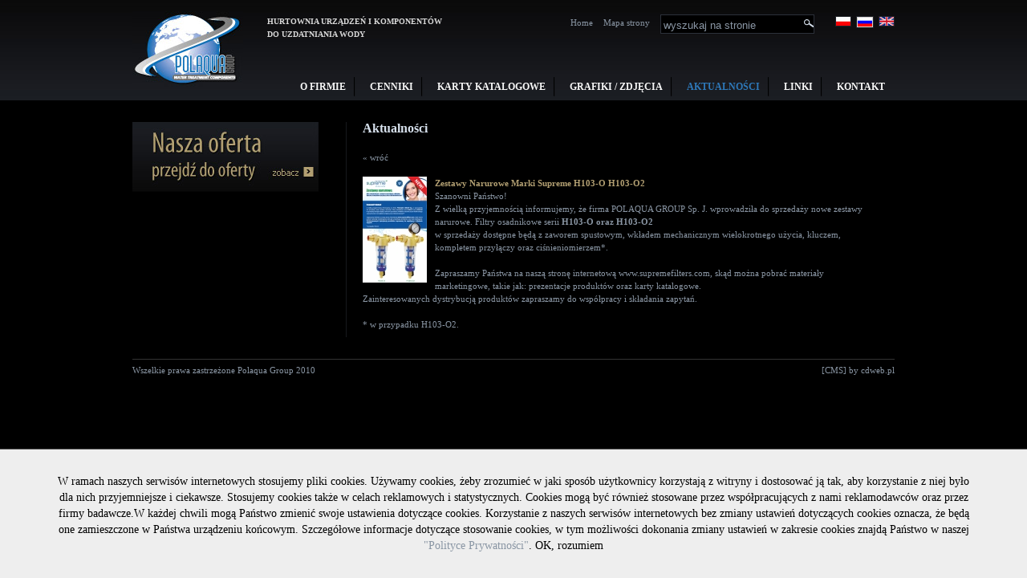

--- FILE ---
content_type: text/html; charset=UTF-8
request_url: https://polaquagroup.com/PL-H10/aktualnosci/114/zestawy-narurowe-marki-supreme-h103-o-h103-o2.html
body_size: 3422
content:
<!DOCTYPE html PUBLIC "-//W3C//DTD XHTML 1.0 Transitional//EN" "http://www.w3.org/TR/xhtml1/DTD/xhtml1-transitional.dtd">
<html xmlns="http://www.w3.org/1999/xhtml" lang="pl">
<head>
<base href="https://polaquagroup.com">
<title>Zestawy Narurowe Marki Supreme H103-O H103-O2 POLAQUA GROUP
</title>
<meta http-equiv="content-type" content="text/html; charset=UTF-8" />
<meta http-equiv="pragma" content="no-cache" />
<meta http-equiv="cache-control" content="no-cache" />
<meta name="Revisit-after" content="3 days" />
<meta name="ROBOTS" content="index, follow" />
<meta name="keywords" content="uzdatnianie wody, filtry do wody, zmiękczacze do wody
" />
<meta name="description" content="Szanowni Państwo!
Z wielką przyjemnością informujemy, że firma POLAQUA GROUP Sp. J. wprowadziła d... " />
<meta name="author" content="cdweb.pl" />
<link href="favicon.ico" rel="SHORTCUT ICON" />
<link href="templates/style.css" media="screen" rel="stylesheet" type="text/css" />
<link href="engine/crm/images/style_small.css?=1508266143" media="screen" rel="stylesheet" type="text/css">
<link rel="canonical" href="https://polaquagroup.com/PL-H10/aktualnosci/114/zestawy-narurowe-marki-supreme-h103-o-h103-o2.html">
<style>
.head-page-information { width:100%; position:fixed; z-index:99999; bottom:0; background:#eee; border-top:#666666 solid 1px; } .content-head-information { max-width:1140px; padding:30px 20px; position:relative; bottom:0px; font-size:14px; line-height:20px; color:#000;  margin: 0 auto; z-index:1000000; height:100%; text-align:center;} .close_cookie_info { cursor:pointer; }
@media (max-width:499px){.content-head-information {max-width:100%;margin:0px 0;font-size:16px} .content-head-information span {width:100%;margin:34px 0;} .head-page-information { position: relative}}</style>
<script src="engine_tools/jscript/start.php?vars=[base64]"></script>
<script src="engine_tools/jscript/jquery.js"></script>
<script src="engine_tools/jscript/all_nojquery.js"></script>
</head>
<body>
<div id="content" class="page">
<div id="content-top">
<div id="content-top-name"></div>
<div id="content-top-icons"><a href="">Home</a> <a href="https://polaquagroup.com/PL-H8/mapa-strony.html">Mapa strony</a>
</div>
<div id="content-top-flags"><table cellpadding="0" cellspacing="0" border="0" class="lang"><tr><td align="left" valign="top" class="lang"></td><td align="left" valign="top" class="lang active" onmousemove="JavShowTooltip(event, 'Polski')" onmouseout="JavShowTooltipHide(event)">&nbsp;&nbsp;<a href="https://polaquagroup.com/2L"><img src="images/PL.jpg" border="0" class="lang" alt="PL" /></a></td><td align="left" valign="top" class="lang" onmousemove="JavShowTooltip(event, 'Rosyjski')" onmouseout="JavShowTooltipHide(event)">&nbsp;&nbsp;<a href="https://polaquagroup.com/28L"><img src="images/RU.jpg" border="0" class="lang" alt="RU" /></a></td><td align="left" valign="top" class="lang" onmousemove="JavShowTooltip(event, 'Angielski')" onmouseout="JavShowTooltipHide(event)">&nbsp;&nbsp;<a href="https://polaquagroup.com/67L"><img src="images/EN.jpg" border="0" class="lang" alt="EN" /></a></td></tr></table></div>
<div id="content-top-search">
<form id="jgjfgdfshgygvjgj_1" onsubmit="return dfklvjfndjgdfjnfjbfj('1', 'Wpisz treść zapytania')" action="https://polaquagroup.com/search_default.html" style="margin:0px;" method="post" name="jgjfgdfshgygvjgj" >
<div id="search-form">
<input type="text" name="f_search_query_id298821" class="input1" value="wyszukaj na stronie" onclick="txt='wyszukaj na stronie'; if(this.value == txt){this.value='';}" onblur="if(!this.value){this.value = txt}" />
<input type="submit"  value="" class="submit1" />
</div><input type="hidden" name="f_gonext" value="f_search_4396879324793695326732" />
</form>
</div>
<div id="content-top-menu"><table cellpadding="0" cellspacing="0" border="0" class="navmenu_tb"><tr>
<td valign="top"><a href="https://polaquagroup.com/PL-H3/o-firmie.html" class="navmenu" title="O firmie" >O firmie</a></td><td valign="top"><a href="https://polaquagroup.com/PL-H4/cenniki.html" class="navmenu" title="Cenniki" >Cenniki</a></td><td valign="top"><a href="https://polaquagroup.com/PL-H5/karty-katalogowe.html" class="navmenu" title="Karty Katalogowe" >Karty Katalogowe</a></td><td valign="top"><a href="https://polaquagroup.com/PL-H73/grafikizdjecia.html" class="navmenu" title="Grafiki / Zdjęcia" >Grafiki / Zdjęcia</a></td><td valign="top"><a href="https://polaquagroup.com/PL-H10/aktualnosci.html" class="navmenu2" title="Aktualności" >Aktualności</a></td><td valign="top"><a href="https://polaquagroup.com/PL-H6/linki.html" class="navmenu" title="Linki" >Linki</a></td><td valign="top" class="last"><a href="https://polaquagroup.com/PL-H7/kontakt.html" class="navmenu" title="Kontakt" >Kontakt</a></td></tr></table>
</div>
<div id="content-top-logo"><div style="text-align: center;"><a href=""><img border="0" align="left" style="margin-right: 30px;" src="images/logo_polaqua.jpg" alt="" /></a>
<div style="text-align: left; padding-top: 5px;"><span style="font-weight: bold;"> HURTOWNIA URZĄDZEŃ I KOMPONENTÓW</span><br />
<span style="font-weight: bold;">DO UZDATNIANIA WODY</span></div></div>
</div>
</div>
<div id="content-header"></div>
<div id="content-main">
<div id="content-main-left">
<div class="box"><div class="nav1"><a href="https://polaquagroup.com/PL-H10/aktualnosci.html" class="nav1">Aktualności</a></div></div>
<div class="box"><a href="https://polaquagroup.com/PL-H4/oferta.html"><img src="images/b-nasza-oferta-s.jpg" alt="" /></a>
</div>
<div class="box"></div>
<div class="box"></div>
</div>
<div id="content-main-right">
<h2 class="page name">Aktualności </h2>
<div class="back"><a href="javascript:history.back();">&laquo; wróć</a></div><br />
<div class="news show">
<div class="img"><a href="data/news/114.jpg" rel="example_group"><img src="data/news/114s.jpg"  class="lazyload"   alt="Zestawy Narurowe Marki Supreme H103-O H103-O2"></a>
<!--//AJXIMG()<img rel="popup" AJXIMG:cfg="src:data/news/114.jpg;flague:NewsPic114" src="data/news/114s.jpg" alt="Zestawy Narurowe Marki Supreme H103-O H103-O2" />-->
</div>
<h3>Zestawy Narurowe Marki Supreme H103-O H103-O2</h3>
<p><div>Szanowni Państwo!</div>
<div>Z wielką przyjemnością informujemy, że firma POLAQUA GROUP Sp. J. wprowadziła do sprzedaży nowe zestawy narurowe. Filtry osadnikowe serii <strong>H103-O oraz H103-O2</strong></div>
<div>w sprzedaży dostępne będą z zaworem spustowym, wkładem mechanicznym wielokrotnego użycia, kluczem, kompletem przyłączy oraz ciśnieniomierzem*.</div>
<div><br />
</div></p>
<p><div>
<div>Zapraszamy Państwa na naszą stronę internetową <a href="https://supremefilters.com/pl/product/korpusy-narurowe" target="_blank">www.supremefilters.com</a>, skąd można pobrać materiały marketingowe, takie jak: prezentacje produktów oraz karty katalogowe.&nbsp;</div>
<div>Zainteresowanych dystrybucją produktów zapraszamy do współpracy i składania zapytań.</div></div>
<div><br />
</div>
<div>* w przypadku H103-O2.</div></p>
</div>
</div>
<div class="cl"></div>
</div>
<div id="footer">
<div class="stopka"></div>
<div class="box">
<p class="copyright">Wszelkie prawa zastrzeżone Polaqua Group 2010
</p>
<p class="cdweb"><a href="http://www.cdweb.pl" target="_blank" title="projektowanie stron www Poznań, tworzenie stron internetowych Poznań" >[CMS] by cdweb.pl</a></p>
</div>
<div class="cl"></div>
</div>
</div>
<div class="head-page-information">
<div class="content-head-information">
W ramach naszych serwisów internetowych stosujemy pliki cookies. Używamy cookies, żeby zrozumieć w jaki sposób użytkownicy korzystają z witryny i dostosować ją tak, aby korzystanie z niej było dla nich przyjemniejsze i ciekawsze. Stosujemy cookies także w celach reklamowych i statystycznych. Cookies mogą być również stosowane przez współpracujących z nami reklamodawców oraz przez firmy badawcze.W każdej chwili mogą Państwo zmienić swoje ustawienia dotyczące cookies. Korzystanie z naszych serwisów internetowych bez zmiany ustawień dotyczących cookies oznacza, że będą one zamieszczone w Państwa urządzeniu końcowym. Szczegółowe informacje dotyczące stosowanie cookies, w tym możliwości dokonania zmiany ustawień w zakresie cookies znajdą Państwo w naszej <a href='/PL-H43/'>"Polityce Prywatności"</a>.
<span class="close_cookie_info" onClick=
"$(this).parent().slideUp('slow');
$.ajax({
url: '?launch_macro=cms-init-body',
type: 'POST',
data: 'set_cookie=cookie_on'
});">
OK, rozumiem
</span>
</div>
</div>
<script src="engine_tools/fancybox/jquery.mousewheel-3.0.6.pack.js"></script>
<script src="engine_tools/fancybox/jquery.fancybox.js"></script>
<link rel="stylesheet" type="text/css" href="engine_tools/fancybox/jquery.fancybox.css" media="screen">
<link rel="stylesheet" type="text/css" href="engine_tools/fancybox/helpers/jquery.fancybox-buttons.css">
<script src="engine_tools/fancybox/helpers/jquery.fancybox-buttons.js"></script>
<link rel="stylesheet" type="text/css" href="engine_tools/fancybox/helpers/jquery.fancybox-thumbs.css">
<script src="engine_tools/fancybox/helpers/jquery.fancybox-thumbs.js"></script>
<script src="engine_tools/fancybox/helpers/jquery.fancybox-media.js"></script>
</body>
</html>

<!-- exe[1.214] db_q[103] db_q_t[0.019] db_q_t_a[0.000186] db_q_kb[0] buffer_s[10.04kb] -->

--- FILE ---
content_type: text/html; charset=UTF-8
request_url: https://polaquagroup.com/engine_tools/jscript/start.php?vars=V3lwZcWCbmlqIHd5bWFnYW5lIHBvbGU6IHsjRklFTEQjfXx8fE5pZSBwb2RhxYJlxZsgYWRyZXN1IGUtbWFpbHx8fEFkcmVzdSBlLW1haWwgamVzdCBuaWVwb3ByYXdueXx8fC98fHxwb2xhcXVhZ3JvdXAuY29tfHx8fHx8TWluaW1hbG5hIHdhcnRvxZvEhyBkbGEgcG9sYSB7I0ZJRUxEI30gd3lub3NpOiB7I01JTlBSSUNFI30gUExOfHx8
body_size: 14
content:
var lng = new Object();
lng.requiredfield = "Wypełnij wymagane pole: {#FIELD#}";
lng.requiredmail = "Nie podałeś adresu e-mail";
lng.requiredmail2 = "Adresu e-mail jest niepoprawny";
lng.requiredminprice = "Minimalna wartość dla pola {#FIELD#} wynosi: {#MINPRICE#} PLN";



--- FILE ---
content_type: text/css
request_url: https://polaquagroup.com/templates/style.css
body_size: 873
content:
*{margin:0}
img{border:0}
body{font-family:Verdana;font-size:11px;line-height:16px;background:#000 url('images/bg.jpg') repeat-x top center;color:#8a96a4}
a{color:#8a96a4;text-decoration:none}
#content,#content-main-box{width:950px;margin:0 auto}
#content-top{height:125px;position:relative; color:#8a96a4}
#content-top-logo{position:absolute;top:14px;left:0px;width:480px; font-size:10px; color:#d7d7d7}
#content-top-icons{position:absolute;top:20px;right:300px;}
#content-top-icons a{margin:0 5px;  color:#8a96a4}
#content-top-flags{position:absolute;top:20px;right:0px}
#content-top-menu{position:absolute;top:100px;right:0; z-index: 1}
#content-top-search{position:absolute;top:18px;right:100px;background:#000}
#content-top-search .input1{background:transparent;border:0;color:#8a96a4;padding:2px 3px}
#content-top-search .submit1{border:0;background:url('images/bg-search-button.gif') no-repeat 0 5px;cursor:pointer}
#search-form{border:1px solid #2c313a}
.lang img{border:1px solid #1f2227 !important}
.navmenu,.navmenu2{font-size:12px;color:#f9f9f9;font-weight:600;text-transform:uppercase;padding:6px 12px 6px 8px;background:url('images/bg-navmenu-sep.gif') no-repeat right;margin-left:10px}
.navmenu:hover,.navmenu2{color:#2e79ba}
.last .navmenu,.last .navmenu2{background:transparent !important}
#content-main{margin:27px auto}
.content-header{float:left}
.content-main-right{width:317px;height:389px;position:relative;float:right;color:#8a96a4}
.content-main-right .box{width:271px;padding:23px 23px 0 23px}
.box2{position:absolute;bottom:0;right:0}
.cl{clear:both}
p.more{text-align:right}
p.more a{background:url('images/bg-arrow.gif') no-repeat right 3px;padding:2px 18px 2px 0}
#content-main-box{color:#8a96a4}
#content-main-left{width:300px;float:left}
#content-main-center{width:277px;float:left;margin:0 25px}
#content-main-right{width:271px;padding:0 23px;float:right}
.page #content-main-left{width:232px}
.page #content-main-right{width:640px;border-left:1px solid #17191d;padding-left:20px}
.box.header{margin-bottom:15px}
.news{margin-bottom:8px; color: #8a96a4}
.news h3 a,.news h3 {color:#b29f72;font-size:11px}
.news .img {float:left;margin-right:10px; margin-bottom: 8px}
p.cdweb{float:right}
p.copyright{float:left}
#footer{margin:6px auto 20px; border-top: solid 1px #333333; padding-top:5px}
.nav1{display:none}
.page.name{color:#d6e0ec;margin-bottom:20px;font-size:16px;font-weight:600}
.nav_init_inside{background:url('images/bg-left-menu.jpg') repeat-x top left #0a0a0a;padding:10px;margin-bottom:10px}
a.nav2a,a.nav2{display:block;color:#d6e0ec;padding:3px 5px;border-bottom:1px solid #0d0e10}
a.nav2a{color:#8a96a4}
.cdweb_token { background:#FFF; padding:5px 10px; border: 1px #fff solid; border-radius:3px; margin-top:5px}
.forms-formshow-top9 { width:100% !important; padding-top:10px}
.zgodaform2 { padding-top:10px}

--- FILE ---
content_type: application/javascript
request_url: https://polaquagroup.com/engine_tools/jscript/all_nojquery.js
body_size: 98854
content:

function JavEMail(mail) {
	mail = String(mail);
	mail = mail.replace("]xyXoOsxP[", "@");
	parent.location.href = 'mailto:' + mail;
}

//AJAX2 - Mutual exclusion patch
var AJAX_MUTUAL_EXCLUSION_PATCH_START_AGAIN = 0;
var AJAX_MUTUAL_EXCLUSION_PATCH_ARRAY = new Array();
var AJAX_MUTUAL_EXCLUSION_PATCH_STATUS = new Array();
AJAX_MUTUAL_EXCLUSION_PATCH_STATUS[1] = 'incomplete';
var AJAX_MUTUAL_EXCLUSION_PATCH_I = 0;
var AJAX_MUTUAL_EXCLUSION_PATCH_ACTUAL = 1;
var AJAX_CACHE_ARRAY = new Array();
var AJAX_CACHE_ARRAY_GO = 0;
function AJAXMutualExclusionPatch() {

	//klasa inicjujaca wysylke
	this.Go = function(url, func, vars) {

		//alert('robie ajaxa numer'+AJAX_MUTUAL_EXCLUSION_PATCH_ACTUAL);

		//zakoncz biezacego ajaxa
		var http;
		var varInt = 0;
		AJAX_MUTUAL_EXCLUSION_PATCH_START_AGAIN = 0;
		//

		//FIREFOX
		//IE
		if (window.ActiveXObject) {
			http = new ActiveXObject("Microsoft.XMLHTTP");
			if (http) {
				http.open("GET", url, true);
				http.onreadystatechange = function() {
					if (http.readyState == 4 && http.status == 200) {
						response = escape(http.responseText);
						window.setTimeout('' + func + '(\'' + response + '\', \'' + vars + '\')', 0);
						AJAX_CACHE_ARRAY_GO = 0;
						window.setTimeout('AJAX.GetFromCache()', 0);
					}
				}
				http.setRequestHeader('Accept', 'message/x-formresult')
				http.setRequestHeader('Content-Type', 'text/html; charset=utf-8')
				http.send(null);
			}
		} else if (window.XMLHttpRequest) {
			nw = new Date();
			txtForQuickCron = ('<hr>' + nw.getMinutes() + ':' + nw.getSeconds() + ':' + nw.getMilliseconds() + ' START ' + func + ' <a href="' + url + '">link</a>');
			timeVal = nw.getTime();
			http = new XMLHttpRequest();
			http.open("GET", url, true);
			http.setRequestHeader('Accept', 'message/x-formresult')
			http.setRequestHeader('Content-Type', 'text/html; charset=utf-8')
			//http.setRequestHeader('Content-Type', 'application/x-www-form-urlencoded');
			//http.overrideMimeType('text/xml');
			//http.setRequestHeader('Connection-Close','true')
			http.send(null);
			http.onreadystatechange = function() {
				try {
					if (http.readyState == 4) {
						if (http.status == 200) {
							nw = new Date();
							timeVal2 = nw.getTime();
							//top.QuickCronNotify2('<div>'+txtForQuickCron+'<br />'+nw.getMinutes()+':'+nw.getSeconds()+':'+nw.getMilliseconds()+' END '+func+' ('+varInt+')('+((timeVal2-timeVal)/1000)+')</div>');
							response = escape(http.responseText);
							eval('' + func + '(\'' + response + '\', \'' + vars + '\')');
							AJAX_CACHE_ARRAY_GO = 0;
							window.setTimeout('AJAX.GetFromCache()', 0) // przyjmuj zlecenia na AJAXa co 500ms
						} else {
							nw = new Date();
							timeVal2 = nw.getTime();
							//alert('Wystąpił problem z odpowiedzą');
							//QuickCronNotify2('<br />'+((timeVal2-timeVal)/1000));
							varInt++;
						}
					} else {
						nw = new Date();
						timeVal2 = nw.getTime();
						//QuickCronNotify2('<br />'+((timeVal2-timeVal)/1000));
						varInt++;
					}
					if (varInt >= 30) {
						//alert('Połączenie z serwerem zostało przerwane - funkcja: '+func);
					}
				} catch (e) {
					//alert('Złapany wyjątek: ' + e + e.description);
				}
			}

		}
		//

	}
	//

	//kolejkonowanie - mutual exclusion
	this.Send = function(url, func, vars) {
		this.Go(url, func, vars);
		/*
		 AJAX_MUTUAL_EXCLUSION_PATCH_I++;
		 AJAX_CACHE_ARRAY[AJAX_MUTUAL_EXCLUSION_PATCH_I] = new Array();
		 AJAX_CACHE_ARRAY[AJAX_MUTUAL_EXCLUSION_PATCH_I]['url'] = url;
		 AJAX_CACHE_ARRAY[AJAX_MUTUAL_EXCLUSION_PATCH_I]['func'] = func;
		 AJAX_CACHE_ARRAY[AJAX_MUTUAL_EXCLUSION_PATCH_I]['vars'] = vars;
		 AJAX_CACHE_ARRAY[AJAX_MUTUAL_EXCLUSION_PATCH_I]['completed'] = 0;
		 window.setTimeout("AJAX.GetFromCache()", 0);
		 */
		/*
		 AJAX_MUTUAL_EXCLUSION_PATCH_I++;
		 AJAX_MUTUAL_EXCLUSION_PATCH_STATUS[AJAX_MUTUAL_EXCLUSION_PATCH_I] = 'incomplete';
		 AJAX_MUTUAL_EXCLUSION_PATCH_ARRAY[AJAX_MUTUAL_EXCLUSION_PATCH_I] = new Array();
		 AJAX_MUTUAL_EXCLUSION_PATCH_ARRAY[AJAX_MUTUAL_EXCLUSION_PATCH_I]['url'] = url;
		 AJAX_MUTUAL_EXCLUSION_PATCH_ARRAY[AJAX_MUTUAL_EXCLUSION_PATCH_I]['func'] = func;
		 AJAX_MUTUAL_EXCLUSION_PATCH_ARRAY[AJAX_MUTUAL_EXCLUSION_PATCH_I]['vars'] = vars;
		 //alert(func + AJAX_MUTUAL_EXCLUSION_PATCH_I + ' ----- ' + AJAX_MUTUAL_EXCLUSION_PATCH_START_AGAIN);
		 //if(AJAX_MUTUAL_EXCLUSION_PATCH_I == 1 || AJAX_MUTUAL_EXCLUSION_PATCH_START_AGAIN == 1){
		 if(AJAX_MUTUAL_EXCLUSION_PATCH_I >= 1 || AJAX_MUTUAL_EXCLUSION_PATCH_START_AGAIN == 1){
		 AJAX_MUTUAL_EXCLUSION_PATCH_STATUS[AJAX_MUTUAL_EXCLUSION_PATCH_I] = 'ok';
		 this.Go(url, func, vars);
		 }else{
		 //polec po GetFromCache
		 //window.setTimeout('AJAX2.GetFromCache()', 0);
		 }
		 */
	}
	//

	//zwroc pierwsza pusta wartosc z cache'a
	this.GetFromCache = function() {
		if (AJAX_CACHE_ARRAY_GO == 0) {
			for (i = 1; i <= AJAX_CACHE_ARRAY.length; i++) {
				if (AJAX_CACHE_ARRAY[i] && AJAX_CACHE_ARRAY[i]['completed'] == 0) {
					AJAX_CACHE_ARRAY_GO = 1;
					AJAX_CACHE_ARRAY[i]['completed'] = 1;
					this.Go(AJAX_CACHE_ARRAY[i]['url'], AJAX_CACHE_ARRAY[i]['func'], AJAX_CACHE_ARRAY[i]['vars']);
					break;
				}
			}
		}
		/*
		 var completed = 1;
		 for(i=1; i<=AJAX_MUTUAL_EXCLUSION_PATCH_I; i++){
		 if(AJAX_MUTUAL_EXCLUSION_PATCH_STATUS[i] == 'incomplete'){
		 AJAX_MUTUAL_EXCLUSION_PATCH_STATUS[i] = 'ok';
		 AJAX_MUTUAL_EXCLUSION_PATCH_ACTUAL = i;
		 this.Go(AJAX_MUTUAL_EXCLUSION_PATCH_ARRAY[i]['url'], AJAX_MUTUAL_EXCLUSION_PATCH_ARRAY[i]['func'], AJAX_MUTUAL_EXCLUSION_PATCH_ARRAY[i]['vars']);
		 completed = 0;
		 }
		 }
		 
		 //jezeli wszystkie sa skonczone, to daj infor by w this.Send na nowo ruszal
		 if(completed == 1){
		 AJAX_MUTUAL_EXCLUSION_PATCH_START_AGAIN = 1;
		 }
		 //
		 */
	}
	//

}
AJAX2 = new AJAXMutualExclusionPatch();
AJAX = new AJAXMutualExclusionPatch();

// Core code from - quirksmode.org
function getPageScroll() {

	var yScroll;

	if (self.pageYOffset) {
		yScroll = self.pageYOffset;
	} else if (document.documentElement && document.documentElement.scrollTop) {
		yScroll = document.documentElement.scrollTop;
	} else if (document.body) {
		yScroll = document.body.scrollTop;
	}
	arrayPageScroll = new Array('', yScroll)
	return arrayPageScroll;
}
//

// Core code from - quirksmode.org
function getPageSize() {

	var xScroll, yScroll;

	if (window.innerHeight && window.scrollMaxY) {
		xScroll = document.body.scrollWidth;
		yScroll = window.innerHeight + window.scrollMaxY;
	} else if (document.body.scrollHeight > document.body.offsetHeight) {
		xScroll = document.body.scrollWidth;
		yScroll = document.body.scrollHeight;
	} else {
		xScroll = document.body.offsetWidth;
		yScroll = document.body.offsetHeight;
	}

	var windowWidth, windowHeight;
	if (self.innerHeight) {
		windowWidth = self.innerWidth;
		windowHeight = self.innerHeight;
	} else if (document.documentElement && document.documentElement.clientHeight) {
		windowWidth = document.documentElement.clientWidth;
		windowHeight = document.documentElement.clientHeight;
	} else if (document.body) {
		windowWidth = document.body.clientWidth;
		windowHeight = document.body.clientHeight;
	}

	if (yScroll < windowHeight) {
		pageHeight = windowHeight;
	} else {
		pageHeight = yScroll;
	}

	if (xScroll < windowWidth) {
		pageWidth = windowWidth;
	} else {
		pageWidth = xScroll;
	}


	arrayPageSize = new Array(pageWidth, pageHeight, windowWidth, windowHeight)
	return arrayPageSize;
}
//

//funkcja zaznacza wszystkie checkboxy z wybranej grupy
function CheckAllCheckbox(intGroup, check, table) {
	var object = document.getElementById(intGroup);
	if (table) {
		//skrypt zaznacza/odznacza wybrane checkboxy
		dat = table.split(";");
		for (i = 0; i < dat.length; i++) {
			if (dat[i]) {
				var fld = document.getElementById('f_access[' + dat[i] + ']');
				if (fld) {
					if (check == '1') {
						fld.checked = true;
					} else {
						fld.checked = false;
					}
				}
			}
		}
	} else {
		//skrypt zaznacza/odznacza wszystkie checkboxy
	}
}

//funkcja do tworzenia ciasteczek
function TabsCreateCookie(variable, value, time) {

	//jezeli podano czas
	if (time) {
		var date = new Date();
		date.setTime(date.getTime() + (time * 24 * 60 * 60 * 100));
		var expires = "; expires=" + date.toGMTString();
	} else {
		var date = new Date();
		date.setTime(date.getTime() + (9999 * 24 * 60 * 60 * 100));
		var expires = "; expires=" + date.toGMTString();
	}

	//tworz cookie		
	document.cookie = variable + "=" + value + expires + "; path=__PATH__";

}

//funkcja do czytania ciasteczek
function TabsReadCookie(variable)
{
	var names = document.cookie.split(";");
	variable = variable.replace(/^\s*|\s*$/g, "");
	for (i = 0; i < names.length; i++) {
		var v = names[i].split("=");
		v[0] = v[0].replace(/^\s*|\s*$/g, "");
		if (v[0] == variable) {
			return v[1];
			break;
		}
	}
}
//

//wlk ekranu
function GetScreenSize() {
	if (mozilla_ff) {
		window.setTimeout('daljtiaehjoakhea()', 0);
	} else {
		sizes = getPageSize();
		return sizes;
	}
}
function daljtiaehjoakhea() {
	sizes = new Array();
	try {
		sizes = getPageSize();
		if (sizes[0]) {
			return sizes;
		}
	} catch (e) {
	}
	if (sizes[0] == 0) {
		window.setTimeout('daljtiaehjoakhea()', 500);
	}
}
function saveScrollTop(id) {
	fld = document.getElementById(id);
	TabsCreateCookie('dsakjerak' + id, fld.scrollTop);
}
function getScrollTop(id) {
	vr = TabsReadCookie('dsakjerak' + id);
	if (vr > 0) {
		fld = document.getElementById(id);
		fld.scrollTop += vr;
	}
}
//

/*! jQuery UI - v1.11.4 - 2015-03-11
* https://jqueryui.com
* Includes: core.js, widget.js, mouse.js, position.js, accordion.js, autocomplete.js, button.js, datepicker.js, dialog.js, draggable.js, droppable.js, effect.js, effect-blind.js, effect-bounce.js, effect-clip.js, effect-drop.js, effect-explode.js, effect-fade.js, effect-fold.js, effect-highlight.js, effect-puff.js, effect-pulsate.js, effect-scale.js, effect-shake.js, effect-size.js, effect-slide.js, effect-transfer.js, menu.js, progressbar.js, resizable.js, selectable.js, selectmenu.js, slider.js, sortable.js, spinner.js, tabs.js, tooltip.js
* Copyright 2015 jQuery Foundation and other contributors; Licensed MIT */

(function(e){"function"==typeof define&&define.amd?define(["jquery"],e):e(jQuery)})(function(e){function t(t,s){var n,a,o,r=t.nodeName.toLowerCase();return"area"===r?(n=t.parentNode,a=n.name,t.href&&a&&"map"===n.nodeName.toLowerCase()?(o=e("img[usemap='#"+a+"']")[0],!!o&&i(o)):!1):(/^(input|select|textarea|button|object)$/.test(r)?!t.disabled:"a"===r?t.href||s:s)&&i(t)}function i(t){return e.expr.filters.visible(t)&&!e(t).parents().addBack().filter(function(){return"hidden"===e.css(this,"visibility")}).length}function s(e){for(var t,i;e.length&&e[0]!==document;){if(t=e.css("position"),("absolute"===t||"relative"===t||"fixed"===t)&&(i=parseInt(e.css("zIndex"),10),!isNaN(i)&&0!==i))return i;e=e.parent()}return 0}function n(){this._curInst=null,this._keyEvent=!1,this._disabledInputs=[],this._datepickerShowing=!1,this._inDialog=!1,this._mainDivId="ui-datepicker-div",this._inlineClass="ui-datepicker-inline",this._appendClass="ui-datepicker-append",this._triggerClass="ui-datepicker-trigger",this._dialogClass="ui-datepicker-dialog",this._disableClass="ui-datepicker-disabled",this._unselectableClass="ui-datepicker-unselectable",this._currentClass="ui-datepicker-current-day",this._dayOverClass="ui-datepicker-days-cell-over",this.regional=[],this.regional[""]={closeText:"Done",prevText:"Prev",nextText:"Next",currentText:"Today",monthNames:["January","February","March","April","May","June","July","August","September","October","November","December"],monthNamesShort:["Jan","Feb","Mar","Apr","May","Jun","Jul","Aug","Sep","Oct","Nov","Dec"],dayNames:["Sunday","Monday","Tuesday","Wednesday","Thursday","Friday","Saturday"],dayNamesShort:["Sun","Mon","Tue","Wed","Thu","Fri","Sat"],dayNamesMin:["Su","Mo","Tu","We","Th","Fr","Sa"],weekHeader:"Wk",dateFormat:"mm/dd/yy",firstDay:0,isRTL:!1,showMonthAfterYear:!1,yearSuffix:""},this._defaults={showOn:"focus",showAnim:"fadeIn",showOptions:{},defaultDate:null,appendText:"",buttonText:"...",buttonImage:"",buttonImageOnly:!1,hideIfNoPrevNext:!1,navigationAsDateFormat:!1,gotoCurrent:!1,changeMonth:!1,changeYear:!1,yearRange:"c-10:c+10",showOtherMonths:!1,selectOtherMonths:!1,showWeek:!1,calculateWeek:this.iso8601Week,shortYearCutoff:"+10",minDate:null,maxDate:null,duration:"fast",beforeShowDay:null,beforeShow:null,onSelect:null,onChangeMonthYear:null,onClose:null,numberOfMonths:1,showCurrentAtPos:0,stepMonths:1,stepBigMonths:12,altField:"",altFormat:"",constrainInput:!0,showButtonPanel:!1,autoSize:!1,disabled:!1},e.extend(this._defaults,this.regional[""]),this.regional.en=e.extend(!0,{},this.regional[""]),this.regional["en-US"]=e.extend(!0,{},this.regional.en),this.dpDiv=a(e("<div id='"+this._mainDivId+"' class='ui-datepicker ui-widget ui-widget-content ui-helper-clearfix ui-corner-all'></div>"))}function a(t){var i="button, .ui-datepicker-prev, .ui-datepicker-next, .ui-datepicker-calendar td a";return t.delegate(i,"mouseout",function(){e(this).removeClass("ui-state-hover"),-1!==this.className.indexOf("ui-datepicker-prev")&&e(this).removeClass("ui-datepicker-prev-hover"),-1!==this.className.indexOf("ui-datepicker-next")&&e(this).removeClass("ui-datepicker-next-hover")}).delegate(i,"mouseover",o)}function o(){e.datepicker._isDisabledDatepicker(v.inline?v.dpDiv.parent()[0]:v.input[0])||(e(this).parents(".ui-datepicker-calendar").find("a").removeClass("ui-state-hover"),e(this).addClass("ui-state-hover"),-1!==this.className.indexOf("ui-datepicker-prev")&&e(this).addClass("ui-datepicker-prev-hover"),-1!==this.className.indexOf("ui-datepicker-next")&&e(this).addClass("ui-datepicker-next-hover"))}function r(t,i){e.extend(t,i);for(var s in i)null==i[s]&&(t[s]=i[s]);return t}function h(e){return function(){var t=this.element.val();e.apply(this,arguments),this._refresh(),t!==this.element.val()&&this._trigger("change")}}e.ui=e.ui||{},e.extend(e.ui,{version:"1.11.4",keyCode:{BACKSPACE:8,COMMA:188,DELETE:46,DOWN:40,END:35,ENTER:13,ESCAPE:27,HOME:36,LEFT:37,PAGE_DOWN:34,PAGE_UP:33,PERIOD:190,RIGHT:39,SPACE:32,TAB:9,UP:38}}),e.fn.extend({scrollParent:function(t){var i=this.css("position"),s="absolute"===i,n=t?/(auto|scroll|hidden)/:/(auto|scroll)/,a=this.parents().filter(function(){var t=e(this);return s&&"static"===t.css("position")?!1:n.test(t.css("overflow")+t.css("overflow-y")+t.css("overflow-x"))}).eq(0);return"fixed"!==i&&a.length?a:e(this[0].ownerDocument||document)},uniqueId:function(){var e=0;return function(){return this.each(function(){this.id||(this.id="ui-id-"+ ++e)})}}(),removeUniqueId:function(){return this.each(function(){/^ui-id-\d+$/.test(this.id)&&e(this).removeAttr("id")})}}),e.extend(e.expr[":"],{data:e.expr.createPseudo?e.expr.createPseudo(function(t){return function(i){return!!e.data(i,t)}}):function(t,i,s){return!!e.data(t,s[3])},focusable:function(i){return t(i,!isNaN(e.attr(i,"tabindex")))},tabbable:function(i){var s=e.attr(i,"tabindex"),n=isNaN(s);return(n||s>=0)&&t(i,!n)}}),e("<a>").outerWidth(1).jquery||e.each(["Width","Height"],function(t,i){function s(t,i,s,a){return e.each(n,function(){i-=parseFloat(e.css(t,"padding"+this))||0,s&&(i-=parseFloat(e.css(t,"border"+this+"Width"))||0),a&&(i-=parseFloat(e.css(t,"margin"+this))||0)}),i}var n="Width"===i?["Left","Right"]:["Top","Bottom"],a=i.toLowerCase(),o={innerWidth:e.fn.innerWidth,innerHeight:e.fn.innerHeight,outerWidth:e.fn.outerWidth,outerHeight:e.fn.outerHeight};e.fn["inner"+i]=function(t){return void 0===t?o["inner"+i].call(this):this.each(function(){e(this).css(a,s(this,t)+"px")})},e.fn["outer"+i]=function(t,n){return"number"!=typeof t?o["outer"+i].call(this,t):this.each(function(){e(this).css(a,s(this,t,!0,n)+"px")})}}),e.fn.addBack||(e.fn.addBack=function(e){return this.add(null==e?this.prevObject:this.prevObject.filter(e))}),e("<a>").data("a-b","a").removeData("a-b").data("a-b")&&(e.fn.removeData=function(t){return function(i){return arguments.length?t.call(this,e.camelCase(i)):t.call(this)}}(e.fn.removeData)),e.ui.ie=!!/msie [\w.]+/.exec(navigator.userAgent.toLowerCase()),e.fn.extend({focus:function(t){return function(i,s){return"number"==typeof i?this.each(function(){var t=this;setTimeout(function(){e(t).focus(),s&&s.call(t)},i)}):t.apply(this,arguments)}}(e.fn.focus),disableSelection:function(){var e="onselectstart"in document.createElement("div")?"selectstart":"mousedown";return function(){return this.bind(e+".ui-disableSelection",function(e){e.preventDefault()})}}(),enableSelection:function(){return this.unbind(".ui-disableSelection")},zIndex:function(t){if(void 0!==t)return this.css("zIndex",t);if(this.length)for(var i,s,n=e(this[0]);n.length&&n[0]!==document;){if(i=n.css("position"),("absolute"===i||"relative"===i||"fixed"===i)&&(s=parseInt(n.css("zIndex"),10),!isNaN(s)&&0!==s))return s;n=n.parent()}return 0}}),e.ui.plugin={add:function(t,i,s){var n,a=e.ui[t].prototype;for(n in s)a.plugins[n]=a.plugins[n]||[],a.plugins[n].push([i,s[n]])},call:function(e,t,i,s){var n,a=e.plugins[t];if(a&&(s||e.element[0].parentNode&&11!==e.element[0].parentNode.nodeType))for(n=0;a.length>n;n++)e.options[a[n][0]]&&a[n][1].apply(e.element,i)}};var l=0,u=Array.prototype.slice;e.cleanData=function(t){return function(i){var s,n,a;for(a=0;null!=(n=i[a]);a++)try{s=e._data(n,"events"),s&&s.remove&&e(n).triggerHandler("remove")}catch(o){}t(i)}}(e.cleanData),e.widget=function(t,i,s){var n,a,o,r,h={},l=t.split(".")[0];return t=t.split(".")[1],n=l+"-"+t,s||(s=i,i=e.Widget),e.expr[":"][n.toLowerCase()]=function(t){return!!e.data(t,n)},e[l]=e[l]||{},a=e[l][t],o=e[l][t]=function(e,t){return this._createWidget?(arguments.length&&this._createWidget(e,t),void 0):new o(e,t)},e.extend(o,a,{version:s.version,_proto:e.extend({},s),_childConstructors:[]}),r=new i,r.options=e.widget.extend({},r.options),e.each(s,function(t,s){return e.isFunction(s)?(h[t]=function(){var e=function(){return i.prototype[t].apply(this,arguments)},n=function(e){return i.prototype[t].apply(this,e)};return function(){var t,i=this._super,a=this._superApply;return this._super=e,this._superApply=n,t=s.apply(this,arguments),this._super=i,this._superApply=a,t}}(),void 0):(h[t]=s,void 0)}),o.prototype=e.widget.extend(r,{widgetEventPrefix:a?r.widgetEventPrefix||t:t},h,{constructor:o,namespace:l,widgetName:t,widgetFullName:n}),a?(e.each(a._childConstructors,function(t,i){var s=i.prototype;e.widget(s.namespace+"."+s.widgetName,o,i._proto)}),delete a._childConstructors):i._childConstructors.push(o),e.widget.bridge(t,o),o},e.widget.extend=function(t){for(var i,s,n=u.call(arguments,1),a=0,o=n.length;o>a;a++)for(i in n[a])s=n[a][i],n[a].hasOwnProperty(i)&&void 0!==s&&(t[i]=e.isPlainObject(s)?e.isPlainObject(t[i])?e.widget.extend({},t[i],s):e.widget.extend({},s):s);return t},e.widget.bridge=function(t,i){var s=i.prototype.widgetFullName||t;e.fn[t]=function(n){var a="string"==typeof n,o=u.call(arguments,1),r=this;return a?this.each(function(){var i,a=e.data(this,s);return"instance"===n?(r=a,!1):a?e.isFunction(a[n])&&"_"!==n.charAt(0)?(i=a[n].apply(a,o),i!==a&&void 0!==i?(r=i&&i.jquery?r.pushStack(i.get()):i,!1):void 0):e.error("no such method '"+n+"' for "+t+" widget instance"):e.error("cannot call methods on "+t+" prior to initialization; "+"attempted to call method '"+n+"'")}):(o.length&&(n=e.widget.extend.apply(null,[n].concat(o))),this.each(function(){var t=e.data(this,s);t?(t.option(n||{}),t._init&&t._init()):e.data(this,s,new i(n,this))})),r}},e.Widget=function(){},e.Widget._childConstructors=[],e.Widget.prototype={widgetName:"widget",widgetEventPrefix:"",defaultElement:"<div>",options:{disabled:!1,create:null},_createWidget:function(t,i){i=e(i||this.defaultElement||this)[0],this.element=e(i),this.uuid=l++,this.eventNamespace="."+this.widgetName+this.uuid,this.bindings=e(),this.hoverable=e(),this.focusable=e(),i!==this&&(e.data(i,this.widgetFullName,this),this._on(!0,this.element,{remove:function(e){e.target===i&&this.destroy()}}),this.document=e(i.style?i.ownerDocument:i.document||i),this.window=e(this.document[0].defaultView||this.document[0].parentWindow)),this.options=e.widget.extend({},this.options,this._getCreateOptions(),t),this._create(),this._trigger("create",null,this._getCreateEventData()),this._init()},_getCreateOptions:e.noop,_getCreateEventData:e.noop,_create:e.noop,_init:e.noop,destroy:function(){this._destroy(),this.element.unbind(this.eventNamespace).removeData(this.widgetFullName).removeData(e.camelCase(this.widgetFullName)),this.widget().unbind(this.eventNamespace).removeAttr("aria-disabled").removeClass(this.widgetFullName+"-disabled "+"ui-state-disabled"),this.bindings.unbind(this.eventNamespace),this.hoverable.removeClass("ui-state-hover"),this.focusable.removeClass("ui-state-focus")},_destroy:e.noop,widget:function(){return this.element},option:function(t,i){var s,n,a,o=t;if(0===arguments.length)return e.widget.extend({},this.options);if("string"==typeof t)if(o={},s=t.split("."),t=s.shift(),s.length){for(n=o[t]=e.widget.extend({},this.options[t]),a=0;s.length-1>a;a++)n[s[a]]=n[s[a]]||{},n=n[s[a]];if(t=s.pop(),1===arguments.length)return void 0===n[t]?null:n[t];n[t]=i}else{if(1===arguments.length)return void 0===this.options[t]?null:this.options[t];o[t]=i}return this._setOptions(o),this},_setOptions:function(e){var t;for(t in e)this._setOption(t,e[t]);return this},_setOption:function(e,t){return this.options[e]=t,"disabled"===e&&(this.widget().toggleClass(this.widgetFullName+"-disabled",!!t),t&&(this.hoverable.removeClass("ui-state-hover"),this.focusable.removeClass("ui-state-focus"))),this},enable:function(){return this._setOptions({disabled:!1})},disable:function(){return this._setOptions({disabled:!0})},_on:function(t,i,s){var n,a=this;"boolean"!=typeof t&&(s=i,i=t,t=!1),s?(i=n=e(i),this.bindings=this.bindings.add(i)):(s=i,i=this.element,n=this.widget()),e.each(s,function(s,o){function r(){return t||a.options.disabled!==!0&&!e(this).hasClass("ui-state-disabled")?("string"==typeof o?a[o]:o).apply(a,arguments):void 0}"string"!=typeof o&&(r.guid=o.guid=o.guid||r.guid||e.guid++);var h=s.match(/^([\w:-]*)\s*(.*)$/),l=h[1]+a.eventNamespace,u=h[2];u?n.delegate(u,l,r):i.bind(l,r)})},_off:function(t,i){i=(i||"").split(" ").join(this.eventNamespace+" ")+this.eventNamespace,t.unbind(i).undelegate(i),this.bindings=e(this.bindings.not(t).get()),this.focusable=e(this.focusable.not(t).get()),this.hoverable=e(this.hoverable.not(t).get())},_delay:function(e,t){function i(){return("string"==typeof e?s[e]:e).apply(s,arguments)}var s=this;return setTimeout(i,t||0)},_hoverable:function(t){this.hoverable=this.hoverable.add(t),this._on(t,{mouseenter:function(t){e(t.currentTarget).addClass("ui-state-hover")},mouseleave:function(t){e(t.currentTarget).removeClass("ui-state-hover")}})},_focusable:function(t){this.focusable=this.focusable.add(t),this._on(t,{focusin:function(t){e(t.currentTarget).addClass("ui-state-focus")},focusout:function(t){e(t.currentTarget).removeClass("ui-state-focus")}})},_trigger:function(t,i,s){var n,a,o=this.options[t];if(s=s||{},i=e.Event(i),i.type=(t===this.widgetEventPrefix?t:this.widgetEventPrefix+t).toLowerCase(),i.target=this.element[0],a=i.originalEvent)for(n in a)n in i||(i[n]=a[n]);return this.element.trigger(i,s),!(e.isFunction(o)&&o.apply(this.element[0],[i].concat(s))===!1||i.isDefaultPrevented())}},e.each({show:"fadeIn",hide:"fadeOut"},function(t,i){e.Widget.prototype["_"+t]=function(s,n,a){"string"==typeof n&&(n={effect:n});var o,r=n?n===!0||"number"==typeof n?i:n.effect||i:t;n=n||{},"number"==typeof n&&(n={duration:n}),o=!e.isEmptyObject(n),n.complete=a,n.delay&&s.delay(n.delay),o&&e.effects&&e.effects.effect[r]?s[t](n):r!==t&&s[r]?s[r](n.duration,n.easing,a):s.queue(function(i){e(this)[t](),a&&a.call(s[0]),i()})}}),e.widget;var d=!1;e(document).mouseup(function(){d=!1}),e.widget("ui.mouse",{version:"1.11.4",options:{cancel:"input,textarea,button,select,option",distance:1,delay:0},_mouseInit:function(){var t=this;this.element.bind("mousedown."+this.widgetName,function(e){return t._mouseDown(e)}).bind("click."+this.widgetName,function(i){return!0===e.data(i.target,t.widgetName+".preventClickEvent")?(e.removeData(i.target,t.widgetName+".preventClickEvent"),i.stopImmediatePropagation(),!1):void 0}),this.started=!1},_mouseDestroy:function(){this.element.unbind("."+this.widgetName),this._mouseMoveDelegate&&this.document.unbind("mousemove."+this.widgetName,this._mouseMoveDelegate).unbind("mouseup."+this.widgetName,this._mouseUpDelegate)},_mouseDown:function(t){if(!d){this._mouseMoved=!1,this._mouseStarted&&this._mouseUp(t),this._mouseDownEvent=t;var i=this,s=1===t.which,n="string"==typeof this.options.cancel&&t.target.nodeName?e(t.target).closest(this.options.cancel).length:!1;return s&&!n&&this._mouseCapture(t)?(this.mouseDelayMet=!this.options.delay,this.mouseDelayMet||(this._mouseDelayTimer=setTimeout(function(){i.mouseDelayMet=!0},this.options.delay)),this._mouseDistanceMet(t)&&this._mouseDelayMet(t)&&(this._mouseStarted=this._mouseStart(t)!==!1,!this._mouseStarted)?(t.preventDefault(),!0):(!0===e.data(t.target,this.widgetName+".preventClickEvent")&&e.removeData(t.target,this.widgetName+".preventClickEvent"),this._mouseMoveDelegate=function(e){return i._mouseMove(e)},this._mouseUpDelegate=function(e){return i._mouseUp(e)},this.document.bind("mousemove."+this.widgetName,this._mouseMoveDelegate).bind("mouseup."+this.widgetName,this._mouseUpDelegate),t.preventDefault(),d=!0,!0)):!0}},_mouseMove:function(t){if(this._mouseMoved){if(e.ui.ie&&(!document.documentMode||9>document.documentMode)&&!t.button)return this._mouseUp(t);if(!t.which)return this._mouseUp(t)}return(t.which||t.button)&&(this._mouseMoved=!0),this._mouseStarted?(this._mouseDrag(t),t.preventDefault()):(this._mouseDistanceMet(t)&&this._mouseDelayMet(t)&&(this._mouseStarted=this._mouseStart(this._mouseDownEvent,t)!==!1,this._mouseStarted?this._mouseDrag(t):this._mouseUp(t)),!this._mouseStarted)},_mouseUp:function(t){return this.document.unbind("mousemove."+this.widgetName,this._mouseMoveDelegate).unbind("mouseup."+this.widgetName,this._mouseUpDelegate),this._mouseStarted&&(this._mouseStarted=!1,t.target===this._mouseDownEvent.target&&e.data(t.target,this.widgetName+".preventClickEvent",!0),this._mouseStop(t)),d=!1,!1},_mouseDistanceMet:function(e){return Math.max(Math.abs(this._mouseDownEvent.pageX-e.pageX),Math.abs(this._mouseDownEvent.pageY-e.pageY))>=this.options.distance},_mouseDelayMet:function(){return this.mouseDelayMet},_mouseStart:function(){},_mouseDrag:function(){},_mouseStop:function(){},_mouseCapture:function(){return!0}}),function(){function t(e,t,i){return[parseFloat(e[0])*(p.test(e[0])?t/100:1),parseFloat(e[1])*(p.test(e[1])?i/100:1)]}function i(t,i){return parseInt(e.css(t,i),10)||0}function s(t){var i=t[0];return 9===i.nodeType?{width:t.width(),height:t.height(),offset:{top:0,left:0}}:e.isWindow(i)?{width:t.width(),height:t.height(),offset:{top:t.scrollTop(),left:t.scrollLeft()}}:i.preventDefault?{width:0,height:0,offset:{top:i.pageY,left:i.pageX}}:{width:t.outerWidth(),height:t.outerHeight(),offset:t.offset()}}e.ui=e.ui||{};var n,a,o=Math.max,r=Math.abs,h=Math.round,l=/left|center|right/,u=/top|center|bottom/,d=/[\+\-]\d+(\.[\d]+)?%?/,c=/^\w+/,p=/%$/,f=e.fn.position;e.position={scrollbarWidth:function(){if(void 0!==n)return n;var t,i,s=e("<div style='display:block;position:absolute;width:50px;height:50px;overflow:hidden;'><div style='height:100px;width:auto;'></div></div>"),a=s.children()[0];return e("body").append(s),t=a.offsetWidth,s.css("overflow","scroll"),i=a.offsetWidth,t===i&&(i=s[0].clientWidth),s.remove(),n=t-i},getScrollInfo:function(t){var i=t.isWindow||t.isDocument?"":t.element.css("overflow-x"),s=t.isWindow||t.isDocument?"":t.element.css("overflow-y"),n="scroll"===i||"auto"===i&&t.width<t.element[0].scrollWidth,a="scroll"===s||"auto"===s&&t.height<t.element[0].scrollHeight;return{width:a?e.position.scrollbarWidth():0,height:n?e.position.scrollbarWidth():0}},getWithinInfo:function(t){var i=e(t||window),s=e.isWindow(i[0]),n=!!i[0]&&9===i[0].nodeType;return{element:i,isWindow:s,isDocument:n,offset:i.offset()||{left:0,top:0},scrollLeft:i.scrollLeft(),scrollTop:i.scrollTop(),width:s||n?i.width():i.outerWidth(),height:s||n?i.height():i.outerHeight()}}},e.fn.position=function(n){if(!n||!n.of)return f.apply(this,arguments);n=e.extend({},n);var p,m,g,v,y,b,_=e(n.of),x=e.position.getWithinInfo(n.within),w=e.position.getScrollInfo(x),k=(n.collision||"flip").split(" "),T={};return b=s(_),_[0].preventDefault&&(n.at="left top"),m=b.width,g=b.height,v=b.offset,y=e.extend({},v),e.each(["my","at"],function(){var e,t,i=(n[this]||"").split(" ");1===i.length&&(i=l.test(i[0])?i.concat(["center"]):u.test(i[0])?["center"].concat(i):["center","center"]),i[0]=l.test(i[0])?i[0]:"center",i[1]=u.test(i[1])?i[1]:"center",e=d.exec(i[0]),t=d.exec(i[1]),T[this]=[e?e[0]:0,t?t[0]:0],n[this]=[c.exec(i[0])[0],c.exec(i[1])[0]]}),1===k.length&&(k[1]=k[0]),"right"===n.at[0]?y.left+=m:"center"===n.at[0]&&(y.left+=m/2),"bottom"===n.at[1]?y.top+=g:"center"===n.at[1]&&(y.top+=g/2),p=t(T.at,m,g),y.left+=p[0],y.top+=p[1],this.each(function(){var s,l,u=e(this),d=u.outerWidth(),c=u.outerHeight(),f=i(this,"marginLeft"),b=i(this,"marginTop"),D=d+f+i(this,"marginRight")+w.width,S=c+b+i(this,"marginBottom")+w.height,M=e.extend({},y),C=t(T.my,u.outerWidth(),u.outerHeight());"right"===n.my[0]?M.left-=d:"center"===n.my[0]&&(M.left-=d/2),"bottom"===n.my[1]?M.top-=c:"center"===n.my[1]&&(M.top-=c/2),M.left+=C[0],M.top+=C[1],a||(M.left=h(M.left),M.top=h(M.top)),s={marginLeft:f,marginTop:b},e.each(["left","top"],function(t,i){e.ui.position[k[t]]&&e.ui.position[k[t]][i](M,{targetWidth:m,targetHeight:g,elemWidth:d,elemHeight:c,collisionPosition:s,collisionWidth:D,collisionHeight:S,offset:[p[0]+C[0],p[1]+C[1]],my:n.my,at:n.at,within:x,elem:u})}),n.using&&(l=function(e){var t=v.left-M.left,i=t+m-d,s=v.top-M.top,a=s+g-c,h={target:{element:_,left:v.left,top:v.top,width:m,height:g},element:{element:u,left:M.left,top:M.top,width:d,height:c},horizontal:0>i?"left":t>0?"right":"center",vertical:0>a?"top":s>0?"bottom":"middle"};d>m&&m>r(t+i)&&(h.horizontal="center"),c>g&&g>r(s+a)&&(h.vertical="middle"),h.important=o(r(t),r(i))>o(r(s),r(a))?"horizontal":"vertical",n.using.call(this,e,h)}),u.offset(e.extend(M,{using:l}))})},e.ui.position={fit:{left:function(e,t){var i,s=t.within,n=s.isWindow?s.scrollLeft:s.offset.left,a=s.width,r=e.left-t.collisionPosition.marginLeft,h=n-r,l=r+t.collisionWidth-a-n;t.collisionWidth>a?h>0&&0>=l?(i=e.left+h+t.collisionWidth-a-n,e.left+=h-i):e.left=l>0&&0>=h?n:h>l?n+a-t.collisionWidth:n:h>0?e.left+=h:l>0?e.left-=l:e.left=o(e.left-r,e.left)},top:function(e,t){var i,s=t.within,n=s.isWindow?s.scrollTop:s.offset.top,a=t.within.height,r=e.top-t.collisionPosition.marginTop,h=n-r,l=r+t.collisionHeight-a-n;t.collisionHeight>a?h>0&&0>=l?(i=e.top+h+t.collisionHeight-a-n,e.top+=h-i):e.top=l>0&&0>=h?n:h>l?n+a-t.collisionHeight:n:h>0?e.top+=h:l>0?e.top-=l:e.top=o(e.top-r,e.top)}},flip:{left:function(e,t){var i,s,n=t.within,a=n.offset.left+n.scrollLeft,o=n.width,h=n.isWindow?n.scrollLeft:n.offset.left,l=e.left-t.collisionPosition.marginLeft,u=l-h,d=l+t.collisionWidth-o-h,c="left"===t.my[0]?-t.elemWidth:"right"===t.my[0]?t.elemWidth:0,p="left"===t.at[0]?t.targetWidth:"right"===t.at[0]?-t.targetWidth:0,f=-2*t.offset[0];0>u?(i=e.left+c+p+f+t.collisionWidth-o-a,(0>i||r(u)>i)&&(e.left+=c+p+f)):d>0&&(s=e.left-t.collisionPosition.marginLeft+c+p+f-h,(s>0||d>r(s))&&(e.left+=c+p+f))},top:function(e,t){var i,s,n=t.within,a=n.offset.top+n.scrollTop,o=n.height,h=n.isWindow?n.scrollTop:n.offset.top,l=e.top-t.collisionPosition.marginTop,u=l-h,d=l+t.collisionHeight-o-h,c="top"===t.my[1],p=c?-t.elemHeight:"bottom"===t.my[1]?t.elemHeight:0,f="top"===t.at[1]?t.targetHeight:"bottom"===t.at[1]?-t.targetHeight:0,m=-2*t.offset[1];0>u?(s=e.top+p+f+m+t.collisionHeight-o-a,(0>s||r(u)>s)&&(e.top+=p+f+m)):d>0&&(i=e.top-t.collisionPosition.marginTop+p+f+m-h,(i>0||d>r(i))&&(e.top+=p+f+m))}},flipfit:{left:function(){e.ui.position.flip.left.apply(this,arguments),e.ui.position.fit.left.apply(this,arguments)},top:function(){e.ui.position.flip.top.apply(this,arguments),e.ui.position.fit.top.apply(this,arguments)}}},function(){var t,i,s,n,o,r=document.getElementsByTagName("body")[0],h=document.createElement("div");t=document.createElement(r?"div":"body"),s={visibility:"hidden",width:0,height:0,border:0,margin:0,background:"none"},r&&e.extend(s,{position:"absolute",left:"-1000px",top:"-1000px"});for(o in s)t.style[o]=s[o];t.appendChild(h),i=r||document.documentElement,i.insertBefore(t,i.firstChild),h.style.cssText="position: absolute; left: 10.7432222px;",n=e(h).offset().left,a=n>10&&11>n,t.innerHTML="",i.removeChild(t)}()}(),e.ui.position,e.widget("ui.accordion",{version:"1.11.4",options:{active:0,animate:{},collapsible:!1,event:"click",header:"> li > :first-child,> :not(li):even",heightStyle:"auto",icons:{activeHeader:"ui-icon-triangle-1-s",header:"ui-icon-triangle-1-e"},activate:null,beforeActivate:null},hideProps:{borderTopWidth:"hide",borderBottomWidth:"hide",paddingTop:"hide",paddingBottom:"hide",height:"hide"},showProps:{borderTopWidth:"show",borderBottomWidth:"show",paddingTop:"show",paddingBottom:"show",height:"show"},_create:function(){var t=this.options;this.prevShow=this.prevHide=e(),this.element.addClass("ui-accordion ui-widget ui-helper-reset").attr("role","tablist"),t.collapsible||t.active!==!1&&null!=t.active||(t.active=0),this._processPanels(),0>t.active&&(t.active+=this.headers.length),this._refresh()},_getCreateEventData:function(){return{header:this.active,panel:this.active.length?this.active.next():e()}},_createIcons:function(){var t=this.options.icons;t&&(e("<span>").addClass("ui-accordion-header-icon ui-icon "+t.header).prependTo(this.headers),this.active.children(".ui-accordion-header-icon").removeClass(t.header).addClass(t.activeHeader),this.headers.addClass("ui-accordion-icons"))},_destroyIcons:function(){this.headers.removeClass("ui-accordion-icons").children(".ui-accordion-header-icon").remove()},_destroy:function(){var e;this.element.removeClass("ui-accordion ui-widget ui-helper-reset").removeAttr("role"),this.headers.removeClass("ui-accordion-header ui-accordion-header-active ui-state-default ui-corner-all ui-state-active ui-state-disabled ui-corner-top").removeAttr("role").removeAttr("aria-expanded").removeAttr("aria-selected").removeAttr("aria-controls").removeAttr("tabIndex").removeUniqueId(),this._destroyIcons(),e=this.headers.next().removeClass("ui-helper-reset ui-widget-content ui-corner-bottom ui-accordion-content ui-accordion-content-active ui-state-disabled").css("display","").removeAttr("role").removeAttr("aria-hidden").removeAttr("aria-labelledby").removeUniqueId(),"content"!==this.options.heightStyle&&e.css("height","")},_setOption:function(e,t){return"active"===e?(this._activate(t),void 0):("event"===e&&(this.options.event&&this._off(this.headers,this.options.event),this._setupEvents(t)),this._super(e,t),"collapsible"!==e||t||this.options.active!==!1||this._activate(0),"icons"===e&&(this._destroyIcons(),t&&this._createIcons()),"disabled"===e&&(this.element.toggleClass("ui-state-disabled",!!t).attr("aria-disabled",t),this.headers.add(this.headers.next()).toggleClass("ui-state-disabled",!!t)),void 0)},_keydown:function(t){if(!t.altKey&&!t.ctrlKey){var i=e.ui.keyCode,s=this.headers.length,n=this.headers.index(t.target),a=!1;switch(t.keyCode){case i.RIGHT:case i.DOWN:a=this.headers[(n+1)%s];break;case i.LEFT:case i.UP:a=this.headers[(n-1+s)%s];break;case i.SPACE:case i.ENTER:this._eventHandler(t);break;case i.HOME:a=this.headers[0];break;case i.END:a=this.headers[s-1]}a&&(e(t.target).attr("tabIndex",-1),e(a).attr("tabIndex",0),a.focus(),t.preventDefault())}},_panelKeyDown:function(t){t.keyCode===e.ui.keyCode.UP&&t.ctrlKey&&e(t.currentTarget).prev().focus()},refresh:function(){var t=this.options;this._processPanels(),t.active===!1&&t.collapsible===!0||!this.headers.length?(t.active=!1,this.active=e()):t.active===!1?this._activate(0):this.active.length&&!e.contains(this.element[0],this.active[0])?this.headers.length===this.headers.find(".ui-state-disabled").length?(t.active=!1,this.active=e()):this._activate(Math.max(0,t.active-1)):t.active=this.headers.index(this.active),this._destroyIcons(),this._refresh()},_processPanels:function(){var e=this.headers,t=this.panels;this.headers=this.element.find(this.options.header).addClass("ui-accordion-header ui-state-default ui-corner-all"),this.panels=this.headers.next().addClass("ui-accordion-content ui-helper-reset ui-widget-content ui-corner-bottom").filter(":not(.ui-accordion-content-active)").hide(),t&&(this._off(e.not(this.headers)),this._off(t.not(this.panels)))},_refresh:function(){var t,i=this.options,s=i.heightStyle,n=this.element.parent();this.active=this._findActive(i.active).addClass("ui-accordion-header-active ui-state-active ui-corner-top").removeClass("ui-corner-all"),this.active.next().addClass("ui-accordion-content-active").show(),this.headers.attr("role","tab").each(function(){var t=e(this),i=t.uniqueId().attr("id"),s=t.next(),n=s.uniqueId().attr("id");t.attr("aria-controls",n),s.attr("aria-labelledby",i)}).next().attr("role","tabpanel"),this.headers.not(this.active).attr({"aria-selected":"false","aria-expanded":"false",tabIndex:-1}).next().attr({"aria-hidden":"true"}).hide(),this.active.length?this.active.attr({"aria-selected":"true","aria-expanded":"true",tabIndex:0}).next().attr({"aria-hidden":"false"}):this.headers.eq(0).attr("tabIndex",0),this._createIcons(),this._setupEvents(i.event),"fill"===s?(t=n.height(),this.element.siblings(":visible").each(function(){var i=e(this),s=i.css("position");"absolute"!==s&&"fixed"!==s&&(t-=i.outerHeight(!0))}),this.headers.each(function(){t-=e(this).outerHeight(!0)}),this.headers.next().each(function(){e(this).height(Math.max(0,t-e(this).innerHeight()+e(this).height()))}).css("overflow","auto")):"auto"===s&&(t=0,this.headers.next().each(function(){t=Math.max(t,e(this).css("height","").height())}).height(t))},_activate:function(t){var i=this._findActive(t)[0];i!==this.active[0]&&(i=i||this.active[0],this._eventHandler({target:i,currentTarget:i,preventDefault:e.noop}))},_findActive:function(t){return"number"==typeof t?this.headers.eq(t):e()},_setupEvents:function(t){var i={keydown:"_keydown"};t&&e.each(t.split(" "),function(e,t){i[t]="_eventHandler"}),this._off(this.headers.add(this.headers.next())),this._on(this.headers,i),this._on(this.headers.next(),{keydown:"_panelKeyDown"}),this._hoverable(this.headers),this._focusable(this.headers)},_eventHandler:function(t){var i=this.options,s=this.active,n=e(t.currentTarget),a=n[0]===s[0],o=a&&i.collapsible,r=o?e():n.next(),h=s.next(),l={oldHeader:s,oldPanel:h,newHeader:o?e():n,newPanel:r};t.preventDefault(),a&&!i.collapsible||this._trigger("beforeActivate",t,l)===!1||(i.active=o?!1:this.headers.index(n),this.active=a?e():n,this._toggle(l),s.removeClass("ui-accordion-header-active ui-state-active"),i.icons&&s.children(".ui-accordion-header-icon").removeClass(i.icons.activeHeader).addClass(i.icons.header),a||(n.removeClass("ui-corner-all").addClass("ui-accordion-header-active ui-state-active ui-corner-top"),i.icons&&n.children(".ui-accordion-header-icon").removeClass(i.icons.header).addClass(i.icons.activeHeader),n.next().addClass("ui-accordion-content-active")))},_toggle:function(t){var i=t.newPanel,s=this.prevShow.length?this.prevShow:t.oldPanel;this.prevShow.add(this.prevHide).stop(!0,!0),this.prevShow=i,this.prevHide=s,this.options.animate?this._animate(i,s,t):(s.hide(),i.show(),this._toggleComplete(t)),s.attr({"aria-hidden":"true"}),s.prev().attr({"aria-selected":"false","aria-expanded":"false"}),i.length&&s.length?s.prev().attr({tabIndex:-1,"aria-expanded":"false"}):i.length&&this.headers.filter(function(){return 0===parseInt(e(this).attr("tabIndex"),10)}).attr("tabIndex",-1),i.attr("aria-hidden","false").prev().attr({"aria-selected":"true","aria-expanded":"true",tabIndex:0})},_animate:function(e,t,i){var s,n,a,o=this,r=0,h=e.css("box-sizing"),l=e.length&&(!t.length||e.index()<t.index()),u=this.options.animate||{},d=l&&u.down||u,c=function(){o._toggleComplete(i)};return"number"==typeof d&&(a=d),"string"==typeof d&&(n=d),n=n||d.easing||u.easing,a=a||d.duration||u.duration,t.length?e.length?(s=e.show().outerHeight(),t.animate(this.hideProps,{duration:a,easing:n,step:function(e,t){t.now=Math.round(e)}}),e.hide().animate(this.showProps,{duration:a,easing:n,complete:c,step:function(e,i){i.now=Math.round(e),"height"!==i.prop?"content-box"===h&&(r+=i.now):"content"!==o.options.heightStyle&&(i.now=Math.round(s-t.outerHeight()-r),r=0)}}),void 0):t.animate(this.hideProps,a,n,c):e.animate(this.showProps,a,n,c)},_toggleComplete:function(e){var t=e.oldPanel;t.removeClass("ui-accordion-content-active").prev().removeClass("ui-corner-top").addClass("ui-corner-all"),t.length&&(t.parent()[0].className=t.parent()[0].className),this._trigger("activate",null,e)}}),e.widget("ui.menu",{version:"1.11.4",defaultElement:"<ul>",delay:300,options:{icons:{submenu:"ui-icon-carat-1-e"},items:"> *",menus:"ul",position:{my:"left-1 top",at:"right top"},role:"menu",blur:null,focus:null,select:null},_create:function(){this.activeMenu=this.element,this.mouseHandled=!1,this.element.uniqueId().addClass("ui-menu ui-widget ui-widget-content").toggleClass("ui-menu-icons",!!this.element.find(".ui-icon").length).attr({role:this.options.role,tabIndex:0}),this.options.disabled&&this.element.addClass("ui-state-disabled").attr("aria-disabled","true"),this._on({"mousedown .ui-menu-item":function(e){e.preventDefault()},"click .ui-menu-item":function(t){var i=e(t.target);!this.mouseHandled&&i.not(".ui-state-disabled").length&&(this.select(t),t.isPropagationStopped()||(this.mouseHandled=!0),i.has(".ui-menu").length?this.expand(t):!this.element.is(":focus")&&e(this.document[0].activeElement).closest(".ui-menu").length&&(this.element.trigger("focus",[!0]),this.active&&1===this.active.parents(".ui-menu").length&&clearTimeout(this.timer)))},"mouseenter .ui-menu-item":function(t){if(!this.previousFilter){var i=e(t.currentTarget);
i.siblings(".ui-state-active").removeClass("ui-state-active"),this.focus(t,i)}},mouseleave:"collapseAll","mouseleave .ui-menu":"collapseAll",focus:function(e,t){var i=this.active||this.element.find(this.options.items).eq(0);t||this.focus(e,i)},blur:function(t){this._delay(function(){e.contains(this.element[0],this.document[0].activeElement)||this.collapseAll(t)})},keydown:"_keydown"}),this.refresh(),this._on(this.document,{click:function(e){this._closeOnDocumentClick(e)&&this.collapseAll(e),this.mouseHandled=!1}})},_destroy:function(){this.element.removeAttr("aria-activedescendant").find(".ui-menu").addBack().removeClass("ui-menu ui-widget ui-widget-content ui-menu-icons ui-front").removeAttr("role").removeAttr("tabIndex").removeAttr("aria-labelledby").removeAttr("aria-expanded").removeAttr("aria-hidden").removeAttr("aria-disabled").removeUniqueId().show(),this.element.find(".ui-menu-item").removeClass("ui-menu-item").removeAttr("role").removeAttr("aria-disabled").removeUniqueId().removeClass("ui-state-hover").removeAttr("tabIndex").removeAttr("role").removeAttr("aria-haspopup").children().each(function(){var t=e(this);t.data("ui-menu-submenu-carat")&&t.remove()}),this.element.find(".ui-menu-divider").removeClass("ui-menu-divider ui-widget-content")},_keydown:function(t){var i,s,n,a,o=!0;switch(t.keyCode){case e.ui.keyCode.PAGE_UP:this.previousPage(t);break;case e.ui.keyCode.PAGE_DOWN:this.nextPage(t);break;case e.ui.keyCode.HOME:this._move("first","first",t);break;case e.ui.keyCode.END:this._move("last","last",t);break;case e.ui.keyCode.UP:this.previous(t);break;case e.ui.keyCode.DOWN:this.next(t);break;case e.ui.keyCode.LEFT:this.collapse(t);break;case e.ui.keyCode.RIGHT:this.active&&!this.active.is(".ui-state-disabled")&&this.expand(t);break;case e.ui.keyCode.ENTER:case e.ui.keyCode.SPACE:this._activate(t);break;case e.ui.keyCode.ESCAPE:this.collapse(t);break;default:o=!1,s=this.previousFilter||"",n=String.fromCharCode(t.keyCode),a=!1,clearTimeout(this.filterTimer),n===s?a=!0:n=s+n,i=this._filterMenuItems(n),i=a&&-1!==i.index(this.active.next())?this.active.nextAll(".ui-menu-item"):i,i.length||(n=String.fromCharCode(t.keyCode),i=this._filterMenuItems(n)),i.length?(this.focus(t,i),this.previousFilter=n,this.filterTimer=this._delay(function(){delete this.previousFilter},1e3)):delete this.previousFilter}o&&t.preventDefault()},_activate:function(e){this.active.is(".ui-state-disabled")||(this.active.is("[aria-haspopup='true']")?this.expand(e):this.select(e))},refresh:function(){var t,i,s=this,n=this.options.icons.submenu,a=this.element.find(this.options.menus);this.element.toggleClass("ui-menu-icons",!!this.element.find(".ui-icon").length),a.filter(":not(.ui-menu)").addClass("ui-menu ui-widget ui-widget-content ui-front").hide().attr({role:this.options.role,"aria-hidden":"true","aria-expanded":"false"}).each(function(){var t=e(this),i=t.parent(),s=e("<span>").addClass("ui-menu-icon ui-icon "+n).data("ui-menu-submenu-carat",!0);i.attr("aria-haspopup","true").prepend(s),t.attr("aria-labelledby",i.attr("id"))}),t=a.add(this.element),i=t.find(this.options.items),i.not(".ui-menu-item").each(function(){var t=e(this);s._isDivider(t)&&t.addClass("ui-widget-content ui-menu-divider")}),i.not(".ui-menu-item, .ui-menu-divider").addClass("ui-menu-item").uniqueId().attr({tabIndex:-1,role:this._itemRole()}),i.filter(".ui-state-disabled").attr("aria-disabled","true"),this.active&&!e.contains(this.element[0],this.active[0])&&this.blur()},_itemRole:function(){return{menu:"menuitem",listbox:"option"}[this.options.role]},_setOption:function(e,t){"icons"===e&&this.element.find(".ui-menu-icon").removeClass(this.options.icons.submenu).addClass(t.submenu),"disabled"===e&&this.element.toggleClass("ui-state-disabled",!!t).attr("aria-disabled",t),this._super(e,t)},focus:function(e,t){var i,s;this.blur(e,e&&"focus"===e.type),this._scrollIntoView(t),this.active=t.first(),s=this.active.addClass("ui-state-focus").removeClass("ui-state-active"),this.options.role&&this.element.attr("aria-activedescendant",s.attr("id")),this.active.parent().closest(".ui-menu-item").addClass("ui-state-active"),e&&"keydown"===e.type?this._close():this.timer=this._delay(function(){this._close()},this.delay),i=t.children(".ui-menu"),i.length&&e&&/^mouse/.test(e.type)&&this._startOpening(i),this.activeMenu=t.parent(),this._trigger("focus",e,{item:t})},_scrollIntoView:function(t){var i,s,n,a,o,r;this._hasScroll()&&(i=parseFloat(e.css(this.activeMenu[0],"borderTopWidth"))||0,s=parseFloat(e.css(this.activeMenu[0],"paddingTop"))||0,n=t.offset().top-this.activeMenu.offset().top-i-s,a=this.activeMenu.scrollTop(),o=this.activeMenu.height(),r=t.outerHeight(),0>n?this.activeMenu.scrollTop(a+n):n+r>o&&this.activeMenu.scrollTop(a+n-o+r))},blur:function(e,t){t||clearTimeout(this.timer),this.active&&(this.active.removeClass("ui-state-focus"),this.active=null,this._trigger("blur",e,{item:this.active}))},_startOpening:function(e){clearTimeout(this.timer),"true"===e.attr("aria-hidden")&&(this.timer=this._delay(function(){this._close(),this._open(e)},this.delay))},_open:function(t){var i=e.extend({of:this.active},this.options.position);clearTimeout(this.timer),this.element.find(".ui-menu").not(t.parents(".ui-menu")).hide().attr("aria-hidden","true"),t.show().removeAttr("aria-hidden").attr("aria-expanded","true").position(i)},collapseAll:function(t,i){clearTimeout(this.timer),this.timer=this._delay(function(){var s=i?this.element:e(t&&t.target).closest(this.element.find(".ui-menu"));s.length||(s=this.element),this._close(s),this.blur(t),this.activeMenu=s},this.delay)},_close:function(e){e||(e=this.active?this.active.parent():this.element),e.find(".ui-menu").hide().attr("aria-hidden","true").attr("aria-expanded","false").end().find(".ui-state-active").not(".ui-state-focus").removeClass("ui-state-active")},_closeOnDocumentClick:function(t){return!e(t.target).closest(".ui-menu").length},_isDivider:function(e){return!/[^\-\u2014\u2013\s]/.test(e.text())},collapse:function(e){var t=this.active&&this.active.parent().closest(".ui-menu-item",this.element);t&&t.length&&(this._close(),this.focus(e,t))},expand:function(e){var t=this.active&&this.active.children(".ui-menu ").find(this.options.items).first();t&&t.length&&(this._open(t.parent()),this._delay(function(){this.focus(e,t)}))},next:function(e){this._move("next","first",e)},previous:function(e){this._move("prev","last",e)},isFirstItem:function(){return this.active&&!this.active.prevAll(".ui-menu-item").length},isLastItem:function(){return this.active&&!this.active.nextAll(".ui-menu-item").length},_move:function(e,t,i){var s;this.active&&(s="first"===e||"last"===e?this.active["first"===e?"prevAll":"nextAll"](".ui-menu-item").eq(-1):this.active[e+"All"](".ui-menu-item").eq(0)),s&&s.length&&this.active||(s=this.activeMenu.find(this.options.items)[t]()),this.focus(i,s)},nextPage:function(t){var i,s,n;return this.active?(this.isLastItem()||(this._hasScroll()?(s=this.active.offset().top,n=this.element.height(),this.active.nextAll(".ui-menu-item").each(function(){return i=e(this),0>i.offset().top-s-n}),this.focus(t,i)):this.focus(t,this.activeMenu.find(this.options.items)[this.active?"last":"first"]())),void 0):(this.next(t),void 0)},previousPage:function(t){var i,s,n;return this.active?(this.isFirstItem()||(this._hasScroll()?(s=this.active.offset().top,n=this.element.height(),this.active.prevAll(".ui-menu-item").each(function(){return i=e(this),i.offset().top-s+n>0}),this.focus(t,i)):this.focus(t,this.activeMenu.find(this.options.items).first())),void 0):(this.next(t),void 0)},_hasScroll:function(){return this.element.outerHeight()<this.element.prop("scrollHeight")},select:function(t){this.active=this.active||e(t.target).closest(".ui-menu-item");var i={item:this.active};this.active.has(".ui-menu").length||this.collapseAll(t,!0),this._trigger("select",t,i)},_filterMenuItems:function(t){var i=t.replace(/[\-\[\]{}()*+?.,\\\^$|#\s]/g,"\\$&"),s=RegExp("^"+i,"i");return this.activeMenu.find(this.options.items).filter(".ui-menu-item").filter(function(){return s.test(e.trim(e(this).text()))})}}),e.widget("ui.autocomplete",{version:"1.11.4",defaultElement:"<input>",options:{appendTo:null,autoFocus:!1,delay:300,minLength:1,position:{my:"left top",at:"left bottom",collision:"none"},source:null,change:null,close:null,focus:null,open:null,response:null,search:null,select:null},requestIndex:0,pending:0,_create:function(){var t,i,s,n=this.element[0].nodeName.toLowerCase(),a="textarea"===n,o="input"===n;this.isMultiLine=a?!0:o?!1:this.element.prop("isContentEditable"),this.valueMethod=this.element[a||o?"val":"text"],this.isNewMenu=!0,this.element.addClass("ui-autocomplete-input").attr("autocomplete","off"),this._on(this.element,{keydown:function(n){if(this.element.prop("readOnly"))return t=!0,s=!0,i=!0,void 0;t=!1,s=!1,i=!1;var a=e.ui.keyCode;switch(n.keyCode){case a.PAGE_UP:t=!0,this._move("previousPage",n);break;case a.PAGE_DOWN:t=!0,this._move("nextPage",n);break;case a.UP:t=!0,this._keyEvent("previous",n);break;case a.DOWN:t=!0,this._keyEvent("next",n);break;case a.ENTER:this.menu.active&&(t=!0,n.preventDefault(),this.menu.select(n));break;case a.TAB:this.menu.active&&this.menu.select(n);break;case a.ESCAPE:this.menu.element.is(":visible")&&(this.isMultiLine||this._value(this.term),this.close(n),n.preventDefault());break;default:i=!0,this._searchTimeout(n)}},keypress:function(s){if(t)return t=!1,(!this.isMultiLine||this.menu.element.is(":visible"))&&s.preventDefault(),void 0;if(!i){var n=e.ui.keyCode;switch(s.keyCode){case n.PAGE_UP:this._move("previousPage",s);break;case n.PAGE_DOWN:this._move("nextPage",s);break;case n.UP:this._keyEvent("previous",s);break;case n.DOWN:this._keyEvent("next",s)}}},input:function(e){return s?(s=!1,e.preventDefault(),void 0):(this._searchTimeout(e),void 0)},focus:function(){this.selectedItem=null,this.previous=this._value()},blur:function(e){return this.cancelBlur?(delete this.cancelBlur,void 0):(clearTimeout(this.searching),this.close(e),this._change(e),void 0)}}),this._initSource(),this.menu=e("<ul>").addClass("ui-autocomplete ui-front").appendTo(this._appendTo()).menu({role:null}).hide().menu("instance"),this._on(this.menu.element,{mousedown:function(t){t.preventDefault(),this.cancelBlur=!0,this._delay(function(){delete this.cancelBlur});var i=this.menu.element[0];e(t.target).closest(".ui-menu-item").length||this._delay(function(){var t=this;this.document.one("mousedown",function(s){s.target===t.element[0]||s.target===i||e.contains(i,s.target)||t.close()})})},menufocus:function(t,i){var s,n;return this.isNewMenu&&(this.isNewMenu=!1,t.originalEvent&&/^mouse/.test(t.originalEvent.type))?(this.menu.blur(),this.document.one("mousemove",function(){e(t.target).trigger(t.originalEvent)}),void 0):(n=i.item.data("ui-autocomplete-item"),!1!==this._trigger("focus",t,{item:n})&&t.originalEvent&&/^key/.test(t.originalEvent.type)&&this._value(n.value),s=i.item.attr("aria-label")||n.value,s&&e.trim(s).length&&(this.liveRegion.children().hide(),e("<div>").text(s).appendTo(this.liveRegion)),void 0)},menuselect:function(e,t){var i=t.item.data("ui-autocomplete-item"),s=this.previous;this.element[0]!==this.document[0].activeElement&&(this.element.focus(),this.previous=s,this._delay(function(){this.previous=s,this.selectedItem=i})),!1!==this._trigger("select",e,{item:i})&&this._value(i.value),this.term=this._value(),this.close(e),this.selectedItem=i}}),this.liveRegion=e("<span>",{role:"status","aria-live":"assertive","aria-relevant":"additions"}).addClass("ui-helper-hidden-accessible").appendTo(this.document[0].body),this._on(this.window,{beforeunload:function(){this.element.removeAttr("autocomplete")}})},_destroy:function(){clearTimeout(this.searching),this.element.removeClass("ui-autocomplete-input").removeAttr("autocomplete"),this.menu.element.remove(),this.liveRegion.remove()},_setOption:function(e,t){this._super(e,t),"source"===e&&this._initSource(),"appendTo"===e&&this.menu.element.appendTo(this._appendTo()),"disabled"===e&&t&&this.xhr&&this.xhr.abort()},_appendTo:function(){var t=this.options.appendTo;return t&&(t=t.jquery||t.nodeType?e(t):this.document.find(t).eq(0)),t&&t[0]||(t=this.element.closest(".ui-front")),t.length||(t=this.document[0].body),t},_initSource:function(){var t,i,s=this;e.isArray(this.options.source)?(t=this.options.source,this.source=function(i,s){s(e.ui.autocomplete.filter(t,i.term))}):"string"==typeof this.options.source?(i=this.options.source,this.source=function(t,n){s.xhr&&s.xhr.abort(),s.xhr=e.ajax({url:i,data:t,dataType:"json",success:function(e){n(e)},error:function(){n([])}})}):this.source=this.options.source},_searchTimeout:function(e){clearTimeout(this.searching),this.searching=this._delay(function(){var t=this.term===this._value(),i=this.menu.element.is(":visible"),s=e.altKey||e.ctrlKey||e.metaKey||e.shiftKey;(!t||t&&!i&&!s)&&(this.selectedItem=null,this.search(null,e))},this.options.delay)},search:function(e,t){return e=null!=e?e:this._value(),this.term=this._value(),e.length<this.options.minLength?this.close(t):this._trigger("search",t)!==!1?this._search(e):void 0},_search:function(e){this.pending++,this.element.addClass("ui-autocomplete-loading"),this.cancelSearch=!1,this.source({term:e},this._response())},_response:function(){var t=++this.requestIndex;return e.proxy(function(e){t===this.requestIndex&&this.__response(e),this.pending--,this.pending||this.element.removeClass("ui-autocomplete-loading")},this)},__response:function(e){e&&(e=this._normalize(e)),this._trigger("response",null,{content:e}),!this.options.disabled&&e&&e.length&&!this.cancelSearch?(this._suggest(e),this._trigger("open")):this._close()},close:function(e){this.cancelSearch=!0,this._close(e)},_close:function(e){this.menu.element.is(":visible")&&(this.menu.element.hide(),this.menu.blur(),this.isNewMenu=!0,this._trigger("close",e))},_change:function(e){this.previous!==this._value()&&this._trigger("change",e,{item:this.selectedItem})},_normalize:function(t){return t.length&&t[0].label&&t[0].value?t:e.map(t,function(t){return"string"==typeof t?{label:t,value:t}:e.extend({},t,{label:t.label||t.value,value:t.value||t.label})})},_suggest:function(t){var i=this.menu.element.empty();this._renderMenu(i,t),this.isNewMenu=!0,this.menu.refresh(),i.show(),this._resizeMenu(),i.position(e.extend({of:this.element},this.options.position)),this.options.autoFocus&&this.menu.next()},_resizeMenu:function(){var e=this.menu.element;e.outerWidth(Math.max(e.width("").outerWidth()+1,this.element.outerWidth()))},_renderMenu:function(t,i){var s=this;e.each(i,function(e,i){s._renderItemData(t,i)})},_renderItemData:function(e,t){return this._renderItem(e,t).data("ui-autocomplete-item",t)},_renderItem:function(t,i){return e("<li>").text(i.label).appendTo(t)},_move:function(e,t){return this.menu.element.is(":visible")?this.menu.isFirstItem()&&/^previous/.test(e)||this.menu.isLastItem()&&/^next/.test(e)?(this.isMultiLine||this._value(this.term),this.menu.blur(),void 0):(this.menu[e](t),void 0):(this.search(null,t),void 0)},widget:function(){return this.menu.element},_value:function(){return this.valueMethod.apply(this.element,arguments)},_keyEvent:function(e,t){(!this.isMultiLine||this.menu.element.is(":visible"))&&(this._move(e,t),t.preventDefault())}}),e.extend(e.ui.autocomplete,{escapeRegex:function(e){return e.replace(/[\-\[\]{}()*+?.,\\\^$|#\s]/g,"\\$&")},filter:function(t,i){var s=RegExp(e.ui.autocomplete.escapeRegex(i),"i");return e.grep(t,function(e){return s.test(e.label||e.value||e)})}}),e.widget("ui.autocomplete",e.ui.autocomplete,{options:{messages:{noResults:"No search results.",results:function(e){return e+(e>1?" results are":" result is")+" available, use up and down arrow keys to navigate."}}},__response:function(t){var i;this._superApply(arguments),this.options.disabled||this.cancelSearch||(i=t&&t.length?this.options.messages.results(t.length):this.options.messages.noResults,this.liveRegion.children().hide(),e("<div>").text(i).appendTo(this.liveRegion))}}),e.ui.autocomplete;var c,p="ui-button ui-widget ui-state-default ui-corner-all",f="ui-button-icons-only ui-button-icon-only ui-button-text-icons ui-button-text-icon-primary ui-button-text-icon-secondary ui-button-text-only",m=function(){var t=e(this);setTimeout(function(){t.find(":ui-button").button("refresh")},1)},g=function(t){var i=t.name,s=t.form,n=e([]);return i&&(i=i.replace(/'/g,"\\'"),n=s?e(s).find("[name='"+i+"'][type=radio]"):e("[name='"+i+"'][type=radio]",t.ownerDocument).filter(function(){return!this.form})),n};e.widget("ui.button",{version:"1.11.4",defaultElement:"<button>",options:{disabled:null,text:!0,label:null,icons:{primary:null,secondary:null}},_create:function(){this.element.closest("form").unbind("reset"+this.eventNamespace).bind("reset"+this.eventNamespace,m),"boolean"!=typeof this.options.disabled?this.options.disabled=!!this.element.prop("disabled"):this.element.prop("disabled",this.options.disabled),this._determineButtonType(),this.hasTitle=!!this.buttonElement.attr("title");var t=this,i=this.options,s="checkbox"===this.type||"radio"===this.type,n=s?"":"ui-state-active";null===i.label&&(i.label="input"===this.type?this.buttonElement.val():this.buttonElement.html()),this._hoverable(this.buttonElement),this.buttonElement.addClass(p).attr("role","button").bind("mouseenter"+this.eventNamespace,function(){i.disabled||this===c&&e(this).addClass("ui-state-active")}).bind("mouseleave"+this.eventNamespace,function(){i.disabled||e(this).removeClass(n)}).bind("click"+this.eventNamespace,function(e){i.disabled&&(e.preventDefault(),e.stopImmediatePropagation())}),this._on({focus:function(){this.buttonElement.addClass("ui-state-focus")},blur:function(){this.buttonElement.removeClass("ui-state-focus")}}),s&&this.element.bind("change"+this.eventNamespace,function(){t.refresh()}),"checkbox"===this.type?this.buttonElement.bind("click"+this.eventNamespace,function(){return i.disabled?!1:void 0}):"radio"===this.type?this.buttonElement.bind("click"+this.eventNamespace,function(){if(i.disabled)return!1;e(this).addClass("ui-state-active"),t.buttonElement.attr("aria-pressed","true");var s=t.element[0];g(s).not(s).map(function(){return e(this).button("widget")[0]}).removeClass("ui-state-active").attr("aria-pressed","false")}):(this.buttonElement.bind("mousedown"+this.eventNamespace,function(){return i.disabled?!1:(e(this).addClass("ui-state-active"),c=this,t.document.one("mouseup",function(){c=null}),void 0)}).bind("mouseup"+this.eventNamespace,function(){return i.disabled?!1:(e(this).removeClass("ui-state-active"),void 0)}).bind("keydown"+this.eventNamespace,function(t){return i.disabled?!1:((t.keyCode===e.ui.keyCode.SPACE||t.keyCode===e.ui.keyCode.ENTER)&&e(this).addClass("ui-state-active"),void 0)}).bind("keyup"+this.eventNamespace+" blur"+this.eventNamespace,function(){e(this).removeClass("ui-state-active")}),this.buttonElement.is("a")&&this.buttonElement.keyup(function(t){t.keyCode===e.ui.keyCode.SPACE&&e(this).click()})),this._setOption("disabled",i.disabled),this._resetButton()},_determineButtonType:function(){var e,t,i;this.type=this.element.is("[type=checkbox]")?"checkbox":this.element.is("[type=radio]")?"radio":this.element.is("input")?"input":"button","checkbox"===this.type||"radio"===this.type?(e=this.element.parents().last(),t="label[for='"+this.element.attr("id")+"']",this.buttonElement=e.find(t),this.buttonElement.length||(e=e.length?e.siblings():this.element.siblings(),this.buttonElement=e.filter(t),this.buttonElement.length||(this.buttonElement=e.find(t))),this.element.addClass("ui-helper-hidden-accessible"),i=this.element.is(":checked"),i&&this.buttonElement.addClass("ui-state-active"),this.buttonElement.prop("aria-pressed",i)):this.buttonElement=this.element},widget:function(){return this.buttonElement},_destroy:function(){this.element.removeClass("ui-helper-hidden-accessible"),this.buttonElement.removeClass(p+" ui-state-active "+f).removeAttr("role").removeAttr("aria-pressed").html(this.buttonElement.find(".ui-button-text").html()),this.hasTitle||this.buttonElement.removeAttr("title")},_setOption:function(e,t){return this._super(e,t),"disabled"===e?(this.widget().toggleClass("ui-state-disabled",!!t),this.element.prop("disabled",!!t),t&&("checkbox"===this.type||"radio"===this.type?this.buttonElement.removeClass("ui-state-focus"):this.buttonElement.removeClass("ui-state-focus ui-state-active")),void 0):(this._resetButton(),void 0)},refresh:function(){var t=this.element.is("input, button")?this.element.is(":disabled"):this.element.hasClass("ui-button-disabled");t!==this.options.disabled&&this._setOption("disabled",t),"radio"===this.type?g(this.element[0]).each(function(){e(this).is(":checked")?e(this).button("widget").addClass("ui-state-active").attr("aria-pressed","true"):e(this).button("widget").removeClass("ui-state-active").attr("aria-pressed","false")}):"checkbox"===this.type&&(this.element.is(":checked")?this.buttonElement.addClass("ui-state-active").attr("aria-pressed","true"):this.buttonElement.removeClass("ui-state-active").attr("aria-pressed","false"))},_resetButton:function(){if("input"===this.type)return this.options.label&&this.element.val(this.options.label),void 0;var t=this.buttonElement.removeClass(f),i=e("<span></span>",this.document[0]).addClass("ui-button-text").html(this.options.label).appendTo(t.empty()).text(),s=this.options.icons,n=s.primary&&s.secondary,a=[];s.primary||s.secondary?(this.options.text&&a.push("ui-button-text-icon"+(n?"s":s.primary?"-primary":"-secondary")),s.primary&&t.prepend("<span class='ui-button-icon-primary ui-icon "+s.primary+"'></span>"),s.secondary&&t.append("<span class='ui-button-icon-secondary ui-icon "+s.secondary+"'></span>"),this.options.text||(a.push(n?"ui-button-icons-only":"ui-button-icon-only"),this.hasTitle||t.attr("title",e.trim(i)))):a.push("ui-button-text-only"),t.addClass(a.join(" "))}}),e.widget("ui.buttonset",{version:"1.11.4",options:{items:"button, input[type=button], input[type=submit], input[type=reset], input[type=checkbox], input[type=radio], a, :data(ui-button)"},_create:function(){this.element.addClass("ui-buttonset")},_init:function(){this.refresh()},_setOption:function(e,t){"disabled"===e&&this.buttons.button("option",e,t),this._super(e,t)},refresh:function(){var t="rtl"===this.element.css("direction"),i=this.element.find(this.options.items),s=i.filter(":ui-button");i.not(":ui-button").button(),s.button("refresh"),this.buttons=i.map(function(){return e(this).button("widget")[0]}).removeClass("ui-corner-all ui-corner-left ui-corner-right").filter(":first").addClass(t?"ui-corner-right":"ui-corner-left").end().filter(":last").addClass(t?"ui-corner-left":"ui-corner-right").end().end()},_destroy:function(){this.element.removeClass("ui-buttonset"),this.buttons.map(function(){return e(this).button("widget")[0]}).removeClass("ui-corner-left ui-corner-right").end().button("destroy")}}),e.ui.button,e.extend(e.ui,{datepicker:{version:"1.11.4"}});var v;e.extend(n.prototype,{markerClassName:"hasDatepicker",maxRows:4,_widgetDatepicker:function(){return this.dpDiv},setDefaults:function(e){return r(this._defaults,e||{}),this},_attachDatepicker:function(t,i){var s,n,a;s=t.nodeName.toLowerCase(),n="div"===s||"span"===s,t.id||(this.uuid+=1,t.id="dp"+this.uuid),a=this._newInst(e(t),n),a.settings=e.extend({},i||{}),"input"===s?this._connectDatepicker(t,a):n&&this._inlineDatepicker(t,a)},_newInst:function(t,i){var s=t[0].id.replace(/([^A-Za-z0-9_\-])/g,"\\\\$1");return{id:s,input:t,selectedDay:0,selectedMonth:0,selectedYear:0,drawMonth:0,drawYear:0,inline:i,dpDiv:i?a(e("<div class='"+this._inlineClass+" ui-datepicker ui-widget ui-widget-content ui-helper-clearfix ui-corner-all'></div>")):this.dpDiv}},_connectDatepicker:function(t,i){var s=e(t);i.append=e([]),i.trigger=e([]),s.hasClass(this.markerClassName)||(this._attachments(s,i),s.addClass(this.markerClassName).keydown(this._doKeyDown).keypress(this._doKeyPress).keyup(this._doKeyUp),this._autoSize(i),e.data(t,"datepicker",i),i.settings.disabled&&this._disableDatepicker(t))},_attachments:function(t,i){var s,n,a,o=this._get(i,"appendText"),r=this._get(i,"isRTL");i.append&&i.append.remove(),o&&(i.append=e("<span class='"+this._appendClass+"'>"+o+"</span>"),t[r?"before":"after"](i.append)),t.unbind("focus",this._showDatepicker),i.trigger&&i.trigger.remove(),s=this._get(i,"showOn"),("focus"===s||"both"===s)&&t.focus(this._showDatepicker),("button"===s||"both"===s)&&(n=this._get(i,"buttonText"),a=this._get(i,"buttonImage"),i.trigger=e(this._get(i,"buttonImageOnly")?e("<img/>").addClass(this._triggerClass).attr({src:a,alt:n,title:n}):e("<button type='button'></button>").addClass(this._triggerClass).html(a?e("<img/>").attr({src:a,alt:n,title:n}):n)),t[r?"before":"after"](i.trigger),i.trigger.click(function(){return e.datepicker._datepickerShowing&&e.datepicker._lastInput===t[0]?e.datepicker._hideDatepicker():e.datepicker._datepickerShowing&&e.datepicker._lastInput!==t[0]?(e.datepicker._hideDatepicker(),e.datepicker._showDatepicker(t[0])):e.datepicker._showDatepicker(t[0]),!1}))},_autoSize:function(e){if(this._get(e,"autoSize")&&!e.inline){var t,i,s,n,a=new Date(2009,11,20),o=this._get(e,"dateFormat");o.match(/[DM]/)&&(t=function(e){for(i=0,s=0,n=0;e.length>n;n++)e[n].length>i&&(i=e[n].length,s=n);return s},a.setMonth(t(this._get(e,o.match(/MM/)?"monthNames":"monthNamesShort"))),a.setDate(t(this._get(e,o.match(/DD/)?"dayNames":"dayNamesShort"))+20-a.getDay())),e.input.attr("size",this._formatDate(e,a).length)}},_inlineDatepicker:function(t,i){var s=e(t);s.hasClass(this.markerClassName)||(s.addClass(this.markerClassName).append(i.dpDiv),e.data(t,"datepicker",i),this._setDate(i,this._getDefaultDate(i),!0),this._updateDatepicker(i),this._updateAlternate(i),i.settings.disabled&&this._disableDatepicker(t),i.dpDiv.css("display","block"))},_dialogDatepicker:function(t,i,s,n,a){var o,h,l,u,d,c=this._dialogInst;return c||(this.uuid+=1,o="dp"+this.uuid,this._dialogInput=e("<input type='text' id='"+o+"' style='position: absolute; top: -100px; width: 0px;'/>"),this._dialogInput.keydown(this._doKeyDown),e("body").append(this._dialogInput),c=this._dialogInst=this._newInst(this._dialogInput,!1),c.settings={},e.data(this._dialogInput[0],"datepicker",c)),r(c.settings,n||{}),i=i&&i.constructor===Date?this._formatDate(c,i):i,this._dialogInput.val(i),this._pos=a?a.length?a:[a.pageX,a.pageY]:null,this._pos||(h=document.documentElement.clientWidth,l=document.documentElement.clientHeight,u=document.documentElement.scrollLeft||document.body.scrollLeft,d=document.documentElement.scrollTop||document.body.scrollTop,this._pos=[h/2-100+u,l/2-150+d]),this._dialogInput.css("left",this._pos[0]+20+"px").css("top",this._pos[1]+"px"),c.settings.onSelect=s,this._inDialog=!0,this.dpDiv.addClass(this._dialogClass),this._showDatepicker(this._dialogInput[0]),e.blockUI&&e.blockUI(this.dpDiv),e.data(this._dialogInput[0],"datepicker",c),this},_destroyDatepicker:function(t){var i,s=e(t),n=e.data(t,"datepicker");s.hasClass(this.markerClassName)&&(i=t.nodeName.toLowerCase(),e.removeData(t,"datepicker"),"input"===i?(n.append.remove(),n.trigger.remove(),s.removeClass(this.markerClassName).unbind("focus",this._showDatepicker).unbind("keydown",this._doKeyDown).unbind("keypress",this._doKeyPress).unbind("keyup",this._doKeyUp)):("div"===i||"span"===i)&&s.removeClass(this.markerClassName).empty(),v===n&&(v=null))},_enableDatepicker:function(t){var i,s,n=e(t),a=e.data(t,"datepicker");n.hasClass(this.markerClassName)&&(i=t.nodeName.toLowerCase(),"input"===i?(t.disabled=!1,a.trigger.filter("button").each(function(){this.disabled=!1}).end().filter("img").css({opacity:"1.0",cursor:""})):("div"===i||"span"===i)&&(s=n.children("."+this._inlineClass),s.children().removeClass("ui-state-disabled"),s.find("select.ui-datepicker-month, select.ui-datepicker-year").prop("disabled",!1)),this._disabledInputs=e.map(this._disabledInputs,function(e){return e===t?null:e}))},_disableDatepicker:function(t){var i,s,n=e(t),a=e.data(t,"datepicker");n.hasClass(this.markerClassName)&&(i=t.nodeName.toLowerCase(),"input"===i?(t.disabled=!0,a.trigger.filter("button").each(function(){this.disabled=!0}).end().filter("img").css({opacity:"0.5",cursor:"default"})):("div"===i||"span"===i)&&(s=n.children("."+this._inlineClass),s.children().addClass("ui-state-disabled"),s.find("select.ui-datepicker-month, select.ui-datepicker-year").prop("disabled",!0)),this._disabledInputs=e.map(this._disabledInputs,function(e){return e===t?null:e}),this._disabledInputs[this._disabledInputs.length]=t)},_isDisabledDatepicker:function(e){if(!e)return!1;for(var t=0;this._disabledInputs.length>t;t++)if(this._disabledInputs[t]===e)return!0;return!1},_getInst:function(t){try{return e.data(t,"datepicker")}catch(i){throw"Missing instance data for this datepicker"}},_optionDatepicker:function(t,i,s){var n,a,o,h,l=this._getInst(t);return 2===arguments.length&&"string"==typeof i?"defaults"===i?e.extend({},e.datepicker._defaults):l?"all"===i?e.extend({},l.settings):this._get(l,i):null:(n=i||{},"string"==typeof i&&(n={},n[i]=s),l&&(this._curInst===l&&this._hideDatepicker(),a=this._getDateDatepicker(t,!0),o=this._getMinMaxDate(l,"min"),h=this._getMinMaxDate(l,"max"),r(l.settings,n),null!==o&&void 0!==n.dateFormat&&void 0===n.minDate&&(l.settings.minDate=this._formatDate(l,o)),null!==h&&void 0!==n.dateFormat&&void 0===n.maxDate&&(l.settings.maxDate=this._formatDate(l,h)),"disabled"in n&&(n.disabled?this._disableDatepicker(t):this._enableDatepicker(t)),this._attachments(e(t),l),this._autoSize(l),this._setDate(l,a),this._updateAlternate(l),this._updateDatepicker(l)),void 0)},_changeDatepicker:function(e,t,i){this._optionDatepicker(e,t,i)},_refreshDatepicker:function(e){var t=this._getInst(e);t&&this._updateDatepicker(t)},_setDateDatepicker:function(e,t){var i=this._getInst(e);i&&(this._setDate(i,t),this._updateDatepicker(i),this._updateAlternate(i))},_getDateDatepicker:function(e,t){var i=this._getInst(e);return i&&!i.inline&&this._setDateFromField(i,t),i?this._getDate(i):null},_doKeyDown:function(t){var i,s,n,a=e.datepicker._getInst(t.target),o=!0,r=a.dpDiv.is(".ui-datepicker-rtl");if(a._keyEvent=!0,e.datepicker._datepickerShowing)switch(t.keyCode){case 9:e.datepicker._hideDatepicker(),o=!1;break;case 13:return n=e("td."+e.datepicker._dayOverClass+":not(."+e.datepicker._currentClass+")",a.dpDiv),n[0]&&e.datepicker._selectDay(t.target,a.selectedMonth,a.selectedYear,n[0]),i=e.datepicker._get(a,"onSelect"),i?(s=e.datepicker._formatDate(a),i.apply(a.input?a.input[0]:null,[s,a])):e.datepicker._hideDatepicker(),!1;case 27:e.datepicker._hideDatepicker();break;case 33:e.datepicker._adjustDate(t.target,t.ctrlKey?-e.datepicker._get(a,"stepBigMonths"):-e.datepicker._get(a,"stepMonths"),"M");break;case 34:e.datepicker._adjustDate(t.target,t.ctrlKey?+e.datepicker._get(a,"stepBigMonths"):+e.datepicker._get(a,"stepMonths"),"M");break;case 35:(t.ctrlKey||t.metaKey)&&e.datepicker._clearDate(t.target),o=t.ctrlKey||t.metaKey;break;case 36:(t.ctrlKey||t.metaKey)&&e.datepicker._gotoToday(t.target),o=t.ctrlKey||t.metaKey;break;case 37:(t.ctrlKey||t.metaKey)&&e.datepicker._adjustDate(t.target,r?1:-1,"D"),o=t.ctrlKey||t.metaKey,t.originalEvent.altKey&&e.datepicker._adjustDate(t.target,t.ctrlKey?-e.datepicker._get(a,"stepBigMonths"):-e.datepicker._get(a,"stepMonths"),"M");break;case 38:(t.ctrlKey||t.metaKey)&&e.datepicker._adjustDate(t.target,-7,"D"),o=t.ctrlKey||t.metaKey;break;case 39:(t.ctrlKey||t.metaKey)&&e.datepicker._adjustDate(t.target,r?-1:1,"D"),o=t.ctrlKey||t.metaKey,t.originalEvent.altKey&&e.datepicker._adjustDate(t.target,t.ctrlKey?+e.datepicker._get(a,"stepBigMonths"):+e.datepicker._get(a,"stepMonths"),"M");break;case 40:(t.ctrlKey||t.metaKey)&&e.datepicker._adjustDate(t.target,7,"D"),o=t.ctrlKey||t.metaKey;break;default:o=!1}else 36===t.keyCode&&t.ctrlKey?e.datepicker._showDatepicker(this):o=!1;o&&(t.preventDefault(),t.stopPropagation())},_doKeyPress:function(t){var i,s,n=e.datepicker._getInst(t.target);
return e.datepicker._get(n,"constrainInput")?(i=e.datepicker._possibleChars(e.datepicker._get(n,"dateFormat")),s=String.fromCharCode(null==t.charCode?t.keyCode:t.charCode),t.ctrlKey||t.metaKey||" ">s||!i||i.indexOf(s)>-1):void 0},_doKeyUp:function(t){var i,s=e.datepicker._getInst(t.target);if(s.input.val()!==s.lastVal)try{i=e.datepicker.parseDate(e.datepicker._get(s,"dateFormat"),s.input?s.input.val():null,e.datepicker._getFormatConfig(s)),i&&(e.datepicker._setDateFromField(s),e.datepicker._updateAlternate(s),e.datepicker._updateDatepicker(s))}catch(n){}return!0},_showDatepicker:function(t){if(t=t.target||t,"input"!==t.nodeName.toLowerCase()&&(t=e("input",t.parentNode)[0]),!e.datepicker._isDisabledDatepicker(t)&&e.datepicker._lastInput!==t){var i,n,a,o,h,l,u;i=e.datepicker._getInst(t),e.datepicker._curInst&&e.datepicker._curInst!==i&&(e.datepicker._curInst.dpDiv.stop(!0,!0),i&&e.datepicker._datepickerShowing&&e.datepicker._hideDatepicker(e.datepicker._curInst.input[0])),n=e.datepicker._get(i,"beforeShow"),a=n?n.apply(t,[t,i]):{},a!==!1&&(r(i.settings,a),i.lastVal=null,e.datepicker._lastInput=t,e.datepicker._setDateFromField(i),e.datepicker._inDialog&&(t.value=""),e.datepicker._pos||(e.datepicker._pos=e.datepicker._findPos(t),e.datepicker._pos[1]+=t.offsetHeight),o=!1,e(t).parents().each(function(){return o|="fixed"===e(this).css("position"),!o}),h={left:e.datepicker._pos[0],top:e.datepicker._pos[1]},e.datepicker._pos=null,i.dpDiv.empty(),i.dpDiv.css({position:"absolute",display:"block",top:"-1000px"}),e.datepicker._updateDatepicker(i),h=e.datepicker._checkOffset(i,h,o),i.dpDiv.css({position:e.datepicker._inDialog&&e.blockUI?"static":o?"fixed":"absolute",display:"none",left:h.left+"px",top:h.top+"px"}),i.inline||(l=e.datepicker._get(i,"showAnim"),u=e.datepicker._get(i,"duration"),i.dpDiv.css("z-index",s(e(t))+1),e.datepicker._datepickerShowing=!0,e.effects&&e.effects.effect[l]?i.dpDiv.show(l,e.datepicker._get(i,"showOptions"),u):i.dpDiv[l||"show"](l?u:null),e.datepicker._shouldFocusInput(i)&&i.input.focus(),e.datepicker._curInst=i))}},_updateDatepicker:function(t){this.maxRows=4,v=t,t.dpDiv.empty().append(this._generateHTML(t)),this._attachHandlers(t);var i,s=this._getNumberOfMonths(t),n=s[1],a=17,r=t.dpDiv.find("."+this._dayOverClass+" a");r.length>0&&o.apply(r.get(0)),t.dpDiv.removeClass("ui-datepicker-multi-2 ui-datepicker-multi-3 ui-datepicker-multi-4").width(""),n>1&&t.dpDiv.addClass("ui-datepicker-multi-"+n).css("width",a*n+"em"),t.dpDiv[(1!==s[0]||1!==s[1]?"add":"remove")+"Class"]("ui-datepicker-multi"),t.dpDiv[(this._get(t,"isRTL")?"add":"remove")+"Class"]("ui-datepicker-rtl"),t===e.datepicker._curInst&&e.datepicker._datepickerShowing&&e.datepicker._shouldFocusInput(t)&&t.input.focus(),t.yearshtml&&(i=t.yearshtml,setTimeout(function(){i===t.yearshtml&&t.yearshtml&&t.dpDiv.find("select.ui-datepicker-year:first").replaceWith(t.yearshtml),i=t.yearshtml=null},0))},_shouldFocusInput:function(e){return e.input&&e.input.is(":visible")&&!e.input.is(":disabled")&&!e.input.is(":focus")},_checkOffset:function(t,i,s){var n=t.dpDiv.outerWidth(),a=t.dpDiv.outerHeight(),o=t.input?t.input.outerWidth():0,r=t.input?t.input.outerHeight():0,h=document.documentElement.clientWidth+(s?0:e(document).scrollLeft()),l=document.documentElement.clientHeight+(s?0:e(document).scrollTop());return i.left-=this._get(t,"isRTL")?n-o:0,i.left-=s&&i.left===t.input.offset().left?e(document).scrollLeft():0,i.top-=s&&i.top===t.input.offset().top+r?e(document).scrollTop():0,i.left-=Math.min(i.left,i.left+n>h&&h>n?Math.abs(i.left+n-h):0),i.top-=Math.min(i.top,i.top+a>l&&l>a?Math.abs(a+r):0),i},_findPos:function(t){for(var i,s=this._getInst(t),n=this._get(s,"isRTL");t&&("hidden"===t.type||1!==t.nodeType||e.expr.filters.hidden(t));)t=t[n?"previousSibling":"nextSibling"];return i=e(t).offset(),[i.left,i.top]},_hideDatepicker:function(t){var i,s,n,a,o=this._curInst;!o||t&&o!==e.data(t,"datepicker")||this._datepickerShowing&&(i=this._get(o,"showAnim"),s=this._get(o,"duration"),n=function(){e.datepicker._tidyDialog(o)},e.effects&&(e.effects.effect[i]||e.effects[i])?o.dpDiv.hide(i,e.datepicker._get(o,"showOptions"),s,n):o.dpDiv["slideDown"===i?"slideUp":"fadeIn"===i?"fadeOut":"hide"](i?s:null,n),i||n(),this._datepickerShowing=!1,a=this._get(o,"onClose"),a&&a.apply(o.input?o.input[0]:null,[o.input?o.input.val():"",o]),this._lastInput=null,this._inDialog&&(this._dialogInput.css({position:"absolute",left:"0",top:"-100px"}),e.blockUI&&(e.unblockUI(),e("body").append(this.dpDiv))),this._inDialog=!1)},_tidyDialog:function(e){e.dpDiv.removeClass(this._dialogClass).unbind(".ui-datepicker-calendar")},_checkExternalClick:function(t){if(e.datepicker._curInst){var i=e(t.target),s=e.datepicker._getInst(i[0]);(i[0].id!==e.datepicker._mainDivId&&0===i.parents("#"+e.datepicker._mainDivId).length&&!i.hasClass(e.datepicker.markerClassName)&&!i.closest("."+e.datepicker._triggerClass).length&&e.datepicker._datepickerShowing&&(!e.datepicker._inDialog||!e.blockUI)||i.hasClass(e.datepicker.markerClassName)&&e.datepicker._curInst!==s)&&e.datepicker._hideDatepicker()}},_adjustDate:function(t,i,s){var n=e(t),a=this._getInst(n[0]);this._isDisabledDatepicker(n[0])||(this._adjustInstDate(a,i+("M"===s?this._get(a,"showCurrentAtPos"):0),s),this._updateDatepicker(a))},_gotoToday:function(t){var i,s=e(t),n=this._getInst(s[0]);this._get(n,"gotoCurrent")&&n.currentDay?(n.selectedDay=n.currentDay,n.drawMonth=n.selectedMonth=n.currentMonth,n.drawYear=n.selectedYear=n.currentYear):(i=new Date,n.selectedDay=i.getDate(),n.drawMonth=n.selectedMonth=i.getMonth(),n.drawYear=n.selectedYear=i.getFullYear()),this._notifyChange(n),this._adjustDate(s)},_selectMonthYear:function(t,i,s){var n=e(t),a=this._getInst(n[0]);a["selected"+("M"===s?"Month":"Year")]=a["draw"+("M"===s?"Month":"Year")]=parseInt(i.options[i.selectedIndex].value,10),this._notifyChange(a),this._adjustDate(n)},_selectDay:function(t,i,s,n){var a,o=e(t);e(n).hasClass(this._unselectableClass)||this._isDisabledDatepicker(o[0])||(a=this._getInst(o[0]),a.selectedDay=a.currentDay=e("a",n).html(),a.selectedMonth=a.currentMonth=i,a.selectedYear=a.currentYear=s,this._selectDate(t,this._formatDate(a,a.currentDay,a.currentMonth,a.currentYear)))},_clearDate:function(t){var i=e(t);this._selectDate(i,"")},_selectDate:function(t,i){var s,n=e(t),a=this._getInst(n[0]);i=null!=i?i:this._formatDate(a),a.input&&a.input.val(i),this._updateAlternate(a),s=this._get(a,"onSelect"),s?s.apply(a.input?a.input[0]:null,[i,a]):a.input&&a.input.trigger("change"),a.inline?this._updateDatepicker(a):(this._hideDatepicker(),this._lastInput=a.input[0],"object"!=typeof a.input[0]&&a.input.focus(),this._lastInput=null)},_updateAlternate:function(t){var i,s,n,a=this._get(t,"altField");a&&(i=this._get(t,"altFormat")||this._get(t,"dateFormat"),s=this._getDate(t),n=this.formatDate(i,s,this._getFormatConfig(t)),e(a).each(function(){e(this).val(n)}))},noWeekends:function(e){var t=e.getDay();return[t>0&&6>t,""]},iso8601Week:function(e){var t,i=new Date(e.getTime());return i.setDate(i.getDate()+4-(i.getDay()||7)),t=i.getTime(),i.setMonth(0),i.setDate(1),Math.floor(Math.round((t-i)/864e5)/7)+1},parseDate:function(t,i,s){if(null==t||null==i)throw"Invalid arguments";if(i="object"==typeof i?""+i:i+"",""===i)return null;var n,a,o,r,h=0,l=(s?s.shortYearCutoff:null)||this._defaults.shortYearCutoff,u="string"!=typeof l?l:(new Date).getFullYear()%100+parseInt(l,10),d=(s?s.dayNamesShort:null)||this._defaults.dayNamesShort,c=(s?s.dayNames:null)||this._defaults.dayNames,p=(s?s.monthNamesShort:null)||this._defaults.monthNamesShort,f=(s?s.monthNames:null)||this._defaults.monthNames,m=-1,g=-1,v=-1,y=-1,b=!1,_=function(e){var i=t.length>n+1&&t.charAt(n+1)===e;return i&&n++,i},x=function(e){var t=_(e),s="@"===e?14:"!"===e?20:"y"===e&&t?4:"o"===e?3:2,n="y"===e?s:1,a=RegExp("^\\d{"+n+","+s+"}"),o=i.substring(h).match(a);if(!o)throw"Missing number at position "+h;return h+=o[0].length,parseInt(o[0],10)},w=function(t,s,n){var a=-1,o=e.map(_(t)?n:s,function(e,t){return[[t,e]]}).sort(function(e,t){return-(e[1].length-t[1].length)});if(e.each(o,function(e,t){var s=t[1];return i.substr(h,s.length).toLowerCase()===s.toLowerCase()?(a=t[0],h+=s.length,!1):void 0}),-1!==a)return a+1;throw"Unknown name at position "+h},k=function(){if(i.charAt(h)!==t.charAt(n))throw"Unexpected literal at position "+h;h++};for(n=0;t.length>n;n++)if(b)"'"!==t.charAt(n)||_("'")?k():b=!1;else switch(t.charAt(n)){case"d":v=x("d");break;case"D":w("D",d,c);break;case"o":y=x("o");break;case"m":g=x("m");break;case"M":g=w("M",p,f);break;case"y":m=x("y");break;case"@":r=new Date(x("@")),m=r.getFullYear(),g=r.getMonth()+1,v=r.getDate();break;case"!":r=new Date((x("!")-this._ticksTo1970)/1e4),m=r.getFullYear(),g=r.getMonth()+1,v=r.getDate();break;case"'":_("'")?k():b=!0;break;default:k()}if(i.length>h&&(o=i.substr(h),!/^\s+/.test(o)))throw"Extra/unparsed characters found in date: "+o;if(-1===m?m=(new Date).getFullYear():100>m&&(m+=(new Date).getFullYear()-(new Date).getFullYear()%100+(u>=m?0:-100)),y>-1)for(g=1,v=y;;){if(a=this._getDaysInMonth(m,g-1),a>=v)break;g++,v-=a}if(r=this._daylightSavingAdjust(new Date(m,g-1,v)),r.getFullYear()!==m||r.getMonth()+1!==g||r.getDate()!==v)throw"Invalid date";return r},ATOM:"yy-mm-dd",COOKIE:"D, dd M yy",ISO_8601:"yy-mm-dd",RFC_822:"D, d M y",RFC_850:"DD, dd-M-y",RFC_1036:"D, d M y",RFC_1123:"D, d M yy",RFC_2822:"D, d M yy",RSS:"D, d M y",TICKS:"!",TIMESTAMP:"@",W3C:"yy-mm-dd",_ticksTo1970:1e7*60*60*24*(718685+Math.floor(492.5)-Math.floor(19.7)+Math.floor(4.925)),formatDate:function(e,t,i){if(!t)return"";var s,n=(i?i.dayNamesShort:null)||this._defaults.dayNamesShort,a=(i?i.dayNames:null)||this._defaults.dayNames,o=(i?i.monthNamesShort:null)||this._defaults.monthNamesShort,r=(i?i.monthNames:null)||this._defaults.monthNames,h=function(t){var i=e.length>s+1&&e.charAt(s+1)===t;return i&&s++,i},l=function(e,t,i){var s=""+t;if(h(e))for(;i>s.length;)s="0"+s;return s},u=function(e,t,i,s){return h(e)?s[t]:i[t]},d="",c=!1;if(t)for(s=0;e.length>s;s++)if(c)"'"!==e.charAt(s)||h("'")?d+=e.charAt(s):c=!1;else switch(e.charAt(s)){case"d":d+=l("d",t.getDate(),2);break;case"D":d+=u("D",t.getDay(),n,a);break;case"o":d+=l("o",Math.round((new Date(t.getFullYear(),t.getMonth(),t.getDate()).getTime()-new Date(t.getFullYear(),0,0).getTime())/864e5),3);break;case"m":d+=l("m",t.getMonth()+1,2);break;case"M":d+=u("M",t.getMonth(),o,r);break;case"y":d+=h("y")?t.getFullYear():(10>t.getYear()%100?"0":"")+t.getYear()%100;break;case"@":d+=t.getTime();break;case"!":d+=1e4*t.getTime()+this._ticksTo1970;break;case"'":h("'")?d+="'":c=!0;break;default:d+=e.charAt(s)}return d},_possibleChars:function(e){var t,i="",s=!1,n=function(i){var s=e.length>t+1&&e.charAt(t+1)===i;return s&&t++,s};for(t=0;e.length>t;t++)if(s)"'"!==e.charAt(t)||n("'")?i+=e.charAt(t):s=!1;else switch(e.charAt(t)){case"d":case"m":case"y":case"@":i+="0123456789";break;case"D":case"M":return null;case"'":n("'")?i+="'":s=!0;break;default:i+=e.charAt(t)}return i},_get:function(e,t){return void 0!==e.settings[t]?e.settings[t]:this._defaults[t]},_setDateFromField:function(e,t){if(e.input.val()!==e.lastVal){var i=this._get(e,"dateFormat"),s=e.lastVal=e.input?e.input.val():null,n=this._getDefaultDate(e),a=n,o=this._getFormatConfig(e);try{a=this.parseDate(i,s,o)||n}catch(r){s=t?"":s}e.selectedDay=a.getDate(),e.drawMonth=e.selectedMonth=a.getMonth(),e.drawYear=e.selectedYear=a.getFullYear(),e.currentDay=s?a.getDate():0,e.currentMonth=s?a.getMonth():0,e.currentYear=s?a.getFullYear():0,this._adjustInstDate(e)}},_getDefaultDate:function(e){return this._restrictMinMax(e,this._determineDate(e,this._get(e,"defaultDate"),new Date))},_determineDate:function(t,i,s){var n=function(e){var t=new Date;return t.setDate(t.getDate()+e),t},a=function(i){try{return e.datepicker.parseDate(e.datepicker._get(t,"dateFormat"),i,e.datepicker._getFormatConfig(t))}catch(s){}for(var n=(i.toLowerCase().match(/^c/)?e.datepicker._getDate(t):null)||new Date,a=n.getFullYear(),o=n.getMonth(),r=n.getDate(),h=/([+\-]?[0-9]+)\s*(d|D|w|W|m|M|y|Y)?/g,l=h.exec(i);l;){switch(l[2]||"d"){case"d":case"D":r+=parseInt(l[1],10);break;case"w":case"W":r+=7*parseInt(l[1],10);break;case"m":case"M":o+=parseInt(l[1],10),r=Math.min(r,e.datepicker._getDaysInMonth(a,o));break;case"y":case"Y":a+=parseInt(l[1],10),r=Math.min(r,e.datepicker._getDaysInMonth(a,o))}l=h.exec(i)}return new Date(a,o,r)},o=null==i||""===i?s:"string"==typeof i?a(i):"number"==typeof i?isNaN(i)?s:n(i):new Date(i.getTime());return o=o&&"Invalid Date"==""+o?s:o,o&&(o.setHours(0),o.setMinutes(0),o.setSeconds(0),o.setMilliseconds(0)),this._daylightSavingAdjust(o)},_daylightSavingAdjust:function(e){return e?(e.setHours(e.getHours()>12?e.getHours()+2:0),e):null},_setDate:function(e,t,i){var s=!t,n=e.selectedMonth,a=e.selectedYear,o=this._restrictMinMax(e,this._determineDate(e,t,new Date));e.selectedDay=e.currentDay=o.getDate(),e.drawMonth=e.selectedMonth=e.currentMonth=o.getMonth(),e.drawYear=e.selectedYear=e.currentYear=o.getFullYear(),n===e.selectedMonth&&a===e.selectedYear||i||this._notifyChange(e),this._adjustInstDate(e),e.input&&e.input.val(s?"":this._formatDate(e))},_getDate:function(e){var t=!e.currentYear||e.input&&""===e.input.val()?null:this._daylightSavingAdjust(new Date(e.currentYear,e.currentMonth,e.currentDay));return t},_attachHandlers:function(t){var i=this._get(t,"stepMonths"),s="#"+t.id.replace(/\\\\/g,"\\");t.dpDiv.find("[data-handler]").map(function(){var t={prev:function(){e.datepicker._adjustDate(s,-i,"M")},next:function(){e.datepicker._adjustDate(s,+i,"M")},hide:function(){e.datepicker._hideDatepicker()},today:function(){e.datepicker._gotoToday(s)},selectDay:function(){return e.datepicker._selectDay(s,+this.getAttribute("data-month"),+this.getAttribute("data-year"),this),!1},selectMonth:function(){return e.datepicker._selectMonthYear(s,this,"M"),!1},selectYear:function(){return e.datepicker._selectMonthYear(s,this,"Y"),!1}};e(this).bind(this.getAttribute("data-event"),t[this.getAttribute("data-handler")])})},_generateHTML:function(e){var t,i,s,n,a,o,r,h,l,u,d,c,p,f,m,g,v,y,b,_,x,w,k,T,D,S,M,C,N,A,P,I,H,z,F,E,O,j,W,L=new Date,R=this._daylightSavingAdjust(new Date(L.getFullYear(),L.getMonth(),L.getDate())),Y=this._get(e,"isRTL"),B=this._get(e,"showButtonPanel"),J=this._get(e,"hideIfNoPrevNext"),q=this._get(e,"navigationAsDateFormat"),K=this._getNumberOfMonths(e),V=this._get(e,"showCurrentAtPos"),U=this._get(e,"stepMonths"),Q=1!==K[0]||1!==K[1],G=this._daylightSavingAdjust(e.currentDay?new Date(e.currentYear,e.currentMonth,e.currentDay):new Date(9999,9,9)),X=this._getMinMaxDate(e,"min"),$=this._getMinMaxDate(e,"max"),Z=e.drawMonth-V,et=e.drawYear;if(0>Z&&(Z+=12,et--),$)for(t=this._daylightSavingAdjust(new Date($.getFullYear(),$.getMonth()-K[0]*K[1]+1,$.getDate())),t=X&&X>t?X:t;this._daylightSavingAdjust(new Date(et,Z,1))>t;)Z--,0>Z&&(Z=11,et--);for(e.drawMonth=Z,e.drawYear=et,i=this._get(e,"prevText"),i=q?this.formatDate(i,this._daylightSavingAdjust(new Date(et,Z-U,1)),this._getFormatConfig(e)):i,s=this._canAdjustMonth(e,-1,et,Z)?"<a class='ui-datepicker-prev ui-corner-all' data-handler='prev' data-event='click' title='"+i+"'><span class='ui-icon ui-icon-circle-triangle-"+(Y?"e":"w")+"'>"+i+"</span></a>":J?"":"<a class='ui-datepicker-prev ui-corner-all ui-state-disabled' title='"+i+"'><span class='ui-icon ui-icon-circle-triangle-"+(Y?"e":"w")+"'>"+i+"</span></a>",n=this._get(e,"nextText"),n=q?this.formatDate(n,this._daylightSavingAdjust(new Date(et,Z+U,1)),this._getFormatConfig(e)):n,a=this._canAdjustMonth(e,1,et,Z)?"<a class='ui-datepicker-next ui-corner-all' data-handler='next' data-event='click' title='"+n+"'><span class='ui-icon ui-icon-circle-triangle-"+(Y?"w":"e")+"'>"+n+"</span></a>":J?"":"<a class='ui-datepicker-next ui-corner-all ui-state-disabled' title='"+n+"'><span class='ui-icon ui-icon-circle-triangle-"+(Y?"w":"e")+"'>"+n+"</span></a>",o=this._get(e,"currentText"),r=this._get(e,"gotoCurrent")&&e.currentDay?G:R,o=q?this.formatDate(o,r,this._getFormatConfig(e)):o,h=e.inline?"":"<button type='button' class='ui-datepicker-close ui-state-default ui-priority-primary ui-corner-all' data-handler='hide' data-event='click'>"+this._get(e,"closeText")+"</button>",l=B?"<div class='ui-datepicker-buttonpane ui-widget-content'>"+(Y?h:"")+(this._isInRange(e,r)?"<button type='button' class='ui-datepicker-current ui-state-default ui-priority-secondary ui-corner-all' data-handler='today' data-event='click'>"+o+"</button>":"")+(Y?"":h)+"</div>":"",u=parseInt(this._get(e,"firstDay"),10),u=isNaN(u)?0:u,d=this._get(e,"showWeek"),c=this._get(e,"dayNames"),p=this._get(e,"dayNamesMin"),f=this._get(e,"monthNames"),m=this._get(e,"monthNamesShort"),g=this._get(e,"beforeShowDay"),v=this._get(e,"showOtherMonths"),y=this._get(e,"selectOtherMonths"),b=this._getDefaultDate(e),_="",w=0;K[0]>w;w++){for(k="",this.maxRows=4,T=0;K[1]>T;T++){if(D=this._daylightSavingAdjust(new Date(et,Z,e.selectedDay)),S=" ui-corner-all",M="",Q){if(M+="<div class='ui-datepicker-group",K[1]>1)switch(T){case 0:M+=" ui-datepicker-group-first",S=" ui-corner-"+(Y?"right":"left");break;case K[1]-1:M+=" ui-datepicker-group-last",S=" ui-corner-"+(Y?"left":"right");break;default:M+=" ui-datepicker-group-middle",S=""}M+="'>"}for(M+="<div class='ui-datepicker-header ui-widget-header ui-helper-clearfix"+S+"'>"+(/all|left/.test(S)&&0===w?Y?a:s:"")+(/all|right/.test(S)&&0===w?Y?s:a:"")+this._generateMonthYearHeader(e,Z,et,X,$,w>0||T>0,f,m)+"</div><table class='ui-datepicker-calendar'><thead>"+"<tr>",C=d?"<th class='ui-datepicker-week-col'>"+this._get(e,"weekHeader")+"</th>":"",x=0;7>x;x++)N=(x+u)%7,C+="<th scope='col'"+((x+u+6)%7>=5?" class='ui-datepicker-week-end'":"")+">"+"<span title='"+c[N]+"'>"+p[N]+"</span></th>";for(M+=C+"</tr></thead><tbody>",A=this._getDaysInMonth(et,Z),et===e.selectedYear&&Z===e.selectedMonth&&(e.selectedDay=Math.min(e.selectedDay,A)),P=(this._getFirstDayOfMonth(et,Z)-u+7)%7,I=Math.ceil((P+A)/7),H=Q?this.maxRows>I?this.maxRows:I:I,this.maxRows=H,z=this._daylightSavingAdjust(new Date(et,Z,1-P)),F=0;H>F;F++){for(M+="<tr>",E=d?"<td class='ui-datepicker-week-col'>"+this._get(e,"calculateWeek")(z)+"</td>":"",x=0;7>x;x++)O=g?g.apply(e.input?e.input[0]:null,[z]):[!0,""],j=z.getMonth()!==Z,W=j&&!y||!O[0]||X&&X>z||$&&z>$,E+="<td class='"+((x+u+6)%7>=5?" ui-datepicker-week-end":"")+(j?" ui-datepicker-other-month":"")+(z.getTime()===D.getTime()&&Z===e.selectedMonth&&e._keyEvent||b.getTime()===z.getTime()&&b.getTime()===D.getTime()?" "+this._dayOverClass:"")+(W?" "+this._unselectableClass+" ui-state-disabled":"")+(j&&!v?"":" "+O[1]+(z.getTime()===G.getTime()?" "+this._currentClass:"")+(z.getTime()===R.getTime()?" ui-datepicker-today":""))+"'"+(j&&!v||!O[2]?"":" title='"+O[2].replace(/'/g,"&#39;")+"'")+(W?"":" data-handler='selectDay' data-event='click' data-month='"+z.getMonth()+"' data-year='"+z.getFullYear()+"'")+">"+(j&&!v?"&#xa0;":W?"<span class='ui-state-default'>"+z.getDate()+"</span>":"<a class='ui-state-default"+(z.getTime()===R.getTime()?" ui-state-highlight":"")+(z.getTime()===G.getTime()?" ui-state-active":"")+(j?" ui-priority-secondary":"")+"' href='#'>"+z.getDate()+"</a>")+"</td>",z.setDate(z.getDate()+1),z=this._daylightSavingAdjust(z);M+=E+"</tr>"}Z++,Z>11&&(Z=0,et++),M+="</tbody></table>"+(Q?"</div>"+(K[0]>0&&T===K[1]-1?"<div class='ui-datepicker-row-break'></div>":""):""),k+=M}_+=k}return _+=l,e._keyEvent=!1,_},_generateMonthYearHeader:function(e,t,i,s,n,a,o,r){var h,l,u,d,c,p,f,m,g=this._get(e,"changeMonth"),v=this._get(e,"changeYear"),y=this._get(e,"showMonthAfterYear"),b="<div class='ui-datepicker-title'>",_="";if(a||!g)_+="<span class='ui-datepicker-month'>"+o[t]+"</span>";else{for(h=s&&s.getFullYear()===i,l=n&&n.getFullYear()===i,_+="<select class='ui-datepicker-month' data-handler='selectMonth' data-event='change'>",u=0;12>u;u++)(!h||u>=s.getMonth())&&(!l||n.getMonth()>=u)&&(_+="<option value='"+u+"'"+(u===t?" selected='selected'":"")+">"+r[u]+"</option>");_+="</select>"}if(y||(b+=_+(!a&&g&&v?"":"&#xa0;")),!e.yearshtml)if(e.yearshtml="",a||!v)b+="<span class='ui-datepicker-year'>"+i+"</span>";else{for(d=this._get(e,"yearRange").split(":"),c=(new Date).getFullYear(),p=function(e){var t=e.match(/c[+\-].*/)?i+parseInt(e.substring(1),10):e.match(/[+\-].*/)?c+parseInt(e,10):parseInt(e,10);return isNaN(t)?c:t},f=p(d[0]),m=Math.max(f,p(d[1]||"")),f=s?Math.max(f,s.getFullYear()):f,m=n?Math.min(m,n.getFullYear()):m,e.yearshtml+="<select class='ui-datepicker-year' data-handler='selectYear' data-event='change'>";m>=f;f++)e.yearshtml+="<option value='"+f+"'"+(f===i?" selected='selected'":"")+">"+f+"</option>";e.yearshtml+="</select>",b+=e.yearshtml,e.yearshtml=null}return b+=this._get(e,"yearSuffix"),y&&(b+=(!a&&g&&v?"":"&#xa0;")+_),b+="</div>"},_adjustInstDate:function(e,t,i){var s=e.drawYear+("Y"===i?t:0),n=e.drawMonth+("M"===i?t:0),a=Math.min(e.selectedDay,this._getDaysInMonth(s,n))+("D"===i?t:0),o=this._restrictMinMax(e,this._daylightSavingAdjust(new Date(s,n,a)));e.selectedDay=o.getDate(),e.drawMonth=e.selectedMonth=o.getMonth(),e.drawYear=e.selectedYear=o.getFullYear(),("M"===i||"Y"===i)&&this._notifyChange(e)},_restrictMinMax:function(e,t){var i=this._getMinMaxDate(e,"min"),s=this._getMinMaxDate(e,"max"),n=i&&i>t?i:t;return s&&n>s?s:n},_notifyChange:function(e){var t=this._get(e,"onChangeMonthYear");t&&t.apply(e.input?e.input[0]:null,[e.selectedYear,e.selectedMonth+1,e])},_getNumberOfMonths:function(e){var t=this._get(e,"numberOfMonths");return null==t?[1,1]:"number"==typeof t?[1,t]:t},_getMinMaxDate:function(e,t){return this._determineDate(e,this._get(e,t+"Date"),null)},_getDaysInMonth:function(e,t){return 32-this._daylightSavingAdjust(new Date(e,t,32)).getDate()},_getFirstDayOfMonth:function(e,t){return new Date(e,t,1).getDay()},_canAdjustMonth:function(e,t,i,s){var n=this._getNumberOfMonths(e),a=this._daylightSavingAdjust(new Date(i,s+(0>t?t:n[0]*n[1]),1));return 0>t&&a.setDate(this._getDaysInMonth(a.getFullYear(),a.getMonth())),this._isInRange(e,a)},_isInRange:function(e,t){var i,s,n=this._getMinMaxDate(e,"min"),a=this._getMinMaxDate(e,"max"),o=null,r=null,h=this._get(e,"yearRange");return h&&(i=h.split(":"),s=(new Date).getFullYear(),o=parseInt(i[0],10),r=parseInt(i[1],10),i[0].match(/[+\-].*/)&&(o+=s),i[1].match(/[+\-].*/)&&(r+=s)),(!n||t.getTime()>=n.getTime())&&(!a||t.getTime()<=a.getTime())&&(!o||t.getFullYear()>=o)&&(!r||r>=t.getFullYear())},_getFormatConfig:function(e){var t=this._get(e,"shortYearCutoff");return t="string"!=typeof t?t:(new Date).getFullYear()%100+parseInt(t,10),{shortYearCutoff:t,dayNamesShort:this._get(e,"dayNamesShort"),dayNames:this._get(e,"dayNames"),monthNamesShort:this._get(e,"monthNamesShort"),monthNames:this._get(e,"monthNames")}},_formatDate:function(e,t,i,s){t||(e.currentDay=e.selectedDay,e.currentMonth=e.selectedMonth,e.currentYear=e.selectedYear);var n=t?"object"==typeof t?t:this._daylightSavingAdjust(new Date(s,i,t)):this._daylightSavingAdjust(new Date(e.currentYear,e.currentMonth,e.currentDay));return this.formatDate(this._get(e,"dateFormat"),n,this._getFormatConfig(e))}}),e.fn.datepicker=function(t){if(!this.length)return this;e.datepicker.initialized||(e(document).mousedown(e.datepicker._checkExternalClick),e.datepicker.initialized=!0),0===e("#"+e.datepicker._mainDivId).length&&e("body").append(e.datepicker.dpDiv);var i=Array.prototype.slice.call(arguments,1);return"string"!=typeof t||"isDisabled"!==t&&"getDate"!==t&&"widget"!==t?"option"===t&&2===arguments.length&&"string"==typeof arguments[1]?e.datepicker["_"+t+"Datepicker"].apply(e.datepicker,[this[0]].concat(i)):this.each(function(){"string"==typeof t?e.datepicker["_"+t+"Datepicker"].apply(e.datepicker,[this].concat(i)):e.datepicker._attachDatepicker(this,t)}):e.datepicker["_"+t+"Datepicker"].apply(e.datepicker,[this[0]].concat(i))},e.datepicker=new n,e.datepicker.initialized=!1,e.datepicker.uuid=(new Date).getTime(),e.datepicker.version="1.11.4",e.datepicker,e.widget("ui.draggable",e.ui.mouse,{version:"1.11.4",widgetEventPrefix:"drag",options:{addClasses:!0,appendTo:"parent",axis:!1,connectToSortable:!1,containment:!1,cursor:"auto",cursorAt:!1,grid:!1,handle:!1,helper:"original",iframeFix:!1,opacity:!1,refreshPositions:!1,revert:!1,revertDuration:500,scope:"default",scroll:!0,scrollSensitivity:20,scrollSpeed:20,snap:!1,snapMode:"both",snapTolerance:20,stack:!1,zIndex:!1,drag:null,start:null,stop:null},_create:function(){"original"===this.options.helper&&this._setPositionRelative(),this.options.addClasses&&this.element.addClass("ui-draggable"),this.options.disabled&&this.element.addClass("ui-draggable-disabled"),this._setHandleClassName(),this._mouseInit()},_setOption:function(e,t){this._super(e,t),"handle"===e&&(this._removeHandleClassName(),this._setHandleClassName())},_destroy:function(){return(this.helper||this.element).is(".ui-draggable-dragging")?(this.destroyOnClear=!0,void 0):(this.element.removeClass("ui-draggable ui-draggable-dragging ui-draggable-disabled"),this._removeHandleClassName(),this._mouseDestroy(),void 0)},_mouseCapture:function(t){var i=this.options;return this._blurActiveElement(t),this.helper||i.disabled||e(t.target).closest(".ui-resizable-handle").length>0?!1:(this.handle=this._getHandle(t),this.handle?(this._blockFrames(i.iframeFix===!0?"iframe":i.iframeFix),!0):!1)},_blockFrames:function(t){this.iframeBlocks=this.document.find(t).map(function(){var t=e(this);return e("<div>").css("position","absolute").appendTo(t.parent()).outerWidth(t.outerWidth()).outerHeight(t.outerHeight()).offset(t.offset())[0]})},_unblockFrames:function(){this.iframeBlocks&&(this.iframeBlocks.remove(),delete this.iframeBlocks)},_blurActiveElement:function(t){var i=this.document[0];if(this.handleElement.is(t.target))try{i.activeElement&&"body"!==i.activeElement.nodeName.toLowerCase()&&e(i.activeElement).blur()}catch(s){}},_mouseStart:function(t){var i=this.options;return this.helper=this._createHelper(t),this.helper.addClass("ui-draggable-dragging"),this._cacheHelperProportions(),e.ui.ddmanager&&(e.ui.ddmanager.current=this),this._cacheMargins(),this.cssPosition=this.helper.css("position"),this.scrollParent=this.helper.scrollParent(!0),this.offsetParent=this.helper.offsetParent(),this.hasFixedAncestor=this.helper.parents().filter(function(){return"fixed"===e(this).css("position")}).length>0,this.positionAbs=this.element.offset(),this._refreshOffsets(t),this.originalPosition=this.position=this._generatePosition(t,!1),this.originalPageX=t.pageX,this.originalPageY=t.pageY,i.cursorAt&&this._adjustOffsetFromHelper(i.cursorAt),this._setContainment(),this._trigger("start",t)===!1?(this._clear(),!1):(this._cacheHelperProportions(),e.ui.ddmanager&&!i.dropBehaviour&&e.ui.ddmanager.prepareOffsets(this,t),this._normalizeRightBottom(),this._mouseDrag(t,!0),e.ui.ddmanager&&e.ui.ddmanager.dragStart(this,t),!0)},_refreshOffsets:function(e){this.offset={top:this.positionAbs.top-this.margins.top,left:this.positionAbs.left-this.margins.left,scroll:!1,parent:this._getParentOffset(),relative:this._getRelativeOffset()},this.offset.click={left:e.pageX-this.offset.left,top:e.pageY-this.offset.top}},_mouseDrag:function(t,i){if(this.hasFixedAncestor&&(this.offset.parent=this._getParentOffset()),this.position=this._generatePosition(t,!0),this.positionAbs=this._convertPositionTo("absolute"),!i){var s=this._uiHash();if(this._trigger("drag",t,s)===!1)return this._mouseUp({}),!1;this.position=s.position}return this.helper[0].style.left=this.position.left+"px",this.helper[0].style.top=this.position.top+"px",e.ui.ddmanager&&e.ui.ddmanager.drag(this,t),!1},_mouseStop:function(t){var i=this,s=!1;return e.ui.ddmanager&&!this.options.dropBehaviour&&(s=e.ui.ddmanager.drop(this,t)),this.dropped&&(s=this.dropped,this.dropped=!1),"invalid"===this.options.revert&&!s||"valid"===this.options.revert&&s||this.options.revert===!0||e.isFunction(this.options.revert)&&this.options.revert.call(this.element,s)?e(this.helper).animate(this.originalPosition,parseInt(this.options.revertDuration,10),function(){i._trigger("stop",t)!==!1&&i._clear()}):this._trigger("stop",t)!==!1&&this._clear(),!1},_mouseUp:function(t){return this._unblockFrames(),e.ui.ddmanager&&e.ui.ddmanager.dragStop(this,t),this.handleElement.is(t.target)&&this.element.focus(),e.ui.mouse.prototype._mouseUp.call(this,t)},cancel:function(){return this.helper.is(".ui-draggable-dragging")?this._mouseUp({}):this._clear(),this},_getHandle:function(t){return this.options.handle?!!e(t.target).closest(this.element.find(this.options.handle)).length:!0},_setHandleClassName:function(){this.handleElement=this.options.handle?this.element.find(this.options.handle):this.element,this.handleElement.addClass("ui-draggable-handle")},_removeHandleClassName:function(){this.handleElement.removeClass("ui-draggable-handle")},_createHelper:function(t){var i=this.options,s=e.isFunction(i.helper),n=s?e(i.helper.apply(this.element[0],[t])):"clone"===i.helper?this.element.clone().removeAttr("id"):this.element;return n.parents("body").length||n.appendTo("parent"===i.appendTo?this.element[0].parentNode:i.appendTo),s&&n[0]===this.element[0]&&this._setPositionRelative(),n[0]===this.element[0]||/(fixed|absolute)/.test(n.css("position"))||n.css("position","absolute"),n},_setPositionRelative:function(){/^(?:r|a|f)/.test(this.element.css("position"))||(this.element[0].style.position="relative")},_adjustOffsetFromHelper:function(t){"string"==typeof t&&(t=t.split(" ")),e.isArray(t)&&(t={left:+t[0],top:+t[1]||0}),"left"in t&&(this.offset.click.left=t.left+this.margins.left),"right"in t&&(this.offset.click.left=this.helperProportions.width-t.right+this.margins.left),"top"in t&&(this.offset.click.top=t.top+this.margins.top),"bottom"in t&&(this.offset.click.top=this.helperProportions.height-t.bottom+this.margins.top)},_isRootNode:function(e){return/(html|body)/i.test(e.tagName)||e===this.document[0]},_getParentOffset:function(){var t=this.offsetParent.offset(),i=this.document[0];return"absolute"===this.cssPosition&&this.scrollParent[0]!==i&&e.contains(this.scrollParent[0],this.offsetParent[0])&&(t.left+=this.scrollParent.scrollLeft(),t.top+=this.scrollParent.scrollTop()),this._isRootNode(this.offsetParent[0])&&(t={top:0,left:0}),{top:t.top+(parseInt(this.offsetParent.css("borderTopWidth"),10)||0),left:t.left+(parseInt(this.offsetParent.css("borderLeftWidth"),10)||0)}},_getRelativeOffset:function(){if("relative"!==this.cssPosition)return{top:0,left:0};var e=this.element.position(),t=this._isRootNode(this.scrollParent[0]);return{top:e.top-(parseInt(this.helper.css("top"),10)||0)+(t?0:this.scrollParent.scrollTop()),left:e.left-(parseInt(this.helper.css("left"),10)||0)+(t?0:this.scrollParent.scrollLeft())}},_cacheMargins:function(){this.margins={left:parseInt(this.element.css("marginLeft"),10)||0,top:parseInt(this.element.css("marginTop"),10)||0,right:parseInt(this.element.css("marginRight"),10)||0,bottom:parseInt(this.element.css("marginBottom"),10)||0}},_cacheHelperProportions:function(){this.helperProportions={width:this.helper.outerWidth(),height:this.helper.outerHeight()}},_setContainment:function(){var t,i,s,n=this.options,a=this.document[0];return this.relativeContainer=null,n.containment?"window"===n.containment?(this.containment=[e(window).scrollLeft()-this.offset.relative.left-this.offset.parent.left,e(window).scrollTop()-this.offset.relative.top-this.offset.parent.top,e(window).scrollLeft()+e(window).width()-this.helperProportions.width-this.margins.left,e(window).scrollTop()+(e(window).height()||a.body.parentNode.scrollHeight)-this.helperProportions.height-this.margins.top],void 0):"document"===n.containment?(this.containment=[0,0,e(a).width()-this.helperProportions.width-this.margins.left,(e(a).height()||a.body.parentNode.scrollHeight)-this.helperProportions.height-this.margins.top],void 0):n.containment.constructor===Array?(this.containment=n.containment,void 0):("parent"===n.containment&&(n.containment=this.helper[0].parentNode),i=e(n.containment),s=i[0],s&&(t=/(scroll|auto)/.test(i.css("overflow")),this.containment=[(parseInt(i.css("borderLeftWidth"),10)||0)+(parseInt(i.css("paddingLeft"),10)||0),(parseInt(i.css("borderTopWidth"),10)||0)+(parseInt(i.css("paddingTop"),10)||0),(t?Math.max(s.scrollWidth,s.offsetWidth):s.offsetWidth)-(parseInt(i.css("borderRightWidth"),10)||0)-(parseInt(i.css("paddingRight"),10)||0)-this.helperProportions.width-this.margins.left-this.margins.right,(t?Math.max(s.scrollHeight,s.offsetHeight):s.offsetHeight)-(parseInt(i.css("borderBottomWidth"),10)||0)-(parseInt(i.css("paddingBottom"),10)||0)-this.helperProportions.height-this.margins.top-this.margins.bottom],this.relativeContainer=i),void 0):(this.containment=null,void 0)
},_convertPositionTo:function(e,t){t||(t=this.position);var i="absolute"===e?1:-1,s=this._isRootNode(this.scrollParent[0]);return{top:t.top+this.offset.relative.top*i+this.offset.parent.top*i-("fixed"===this.cssPosition?-this.offset.scroll.top:s?0:this.offset.scroll.top)*i,left:t.left+this.offset.relative.left*i+this.offset.parent.left*i-("fixed"===this.cssPosition?-this.offset.scroll.left:s?0:this.offset.scroll.left)*i}},_generatePosition:function(e,t){var i,s,n,a,o=this.options,r=this._isRootNode(this.scrollParent[0]),h=e.pageX,l=e.pageY;return r&&this.offset.scroll||(this.offset.scroll={top:this.scrollParent.scrollTop(),left:this.scrollParent.scrollLeft()}),t&&(this.containment&&(this.relativeContainer?(s=this.relativeContainer.offset(),i=[this.containment[0]+s.left,this.containment[1]+s.top,this.containment[2]+s.left,this.containment[3]+s.top]):i=this.containment,e.pageX-this.offset.click.left<i[0]&&(h=i[0]+this.offset.click.left),e.pageY-this.offset.click.top<i[1]&&(l=i[1]+this.offset.click.top),e.pageX-this.offset.click.left>i[2]&&(h=i[2]+this.offset.click.left),e.pageY-this.offset.click.top>i[3]&&(l=i[3]+this.offset.click.top)),o.grid&&(n=o.grid[1]?this.originalPageY+Math.round((l-this.originalPageY)/o.grid[1])*o.grid[1]:this.originalPageY,l=i?n-this.offset.click.top>=i[1]||n-this.offset.click.top>i[3]?n:n-this.offset.click.top>=i[1]?n-o.grid[1]:n+o.grid[1]:n,a=o.grid[0]?this.originalPageX+Math.round((h-this.originalPageX)/o.grid[0])*o.grid[0]:this.originalPageX,h=i?a-this.offset.click.left>=i[0]||a-this.offset.click.left>i[2]?a:a-this.offset.click.left>=i[0]?a-o.grid[0]:a+o.grid[0]:a),"y"===o.axis&&(h=this.originalPageX),"x"===o.axis&&(l=this.originalPageY)),{top:l-this.offset.click.top-this.offset.relative.top-this.offset.parent.top+("fixed"===this.cssPosition?-this.offset.scroll.top:r?0:this.offset.scroll.top),left:h-this.offset.click.left-this.offset.relative.left-this.offset.parent.left+("fixed"===this.cssPosition?-this.offset.scroll.left:r?0:this.offset.scroll.left)}},_clear:function(){this.helper.removeClass("ui-draggable-dragging"),this.helper[0]===this.element[0]||this.cancelHelperRemoval||this.helper.remove(),this.helper=null,this.cancelHelperRemoval=!1,this.destroyOnClear&&this.destroy()},_normalizeRightBottom:function(){"y"!==this.options.axis&&"auto"!==this.helper.css("right")&&(this.helper.width(this.helper.width()),this.helper.css("right","auto")),"x"!==this.options.axis&&"auto"!==this.helper.css("bottom")&&(this.helper.height(this.helper.height()),this.helper.css("bottom","auto"))},_trigger:function(t,i,s){return s=s||this._uiHash(),e.ui.plugin.call(this,t,[i,s,this],!0),/^(drag|start|stop)/.test(t)&&(this.positionAbs=this._convertPositionTo("absolute"),s.offset=this.positionAbs),e.Widget.prototype._trigger.call(this,t,i,s)},plugins:{},_uiHash:function(){return{helper:this.helper,position:this.position,originalPosition:this.originalPosition,offset:this.positionAbs}}}),e.ui.plugin.add("draggable","connectToSortable",{start:function(t,i,s){var n=e.extend({},i,{item:s.element});s.sortables=[],e(s.options.connectToSortable).each(function(){var i=e(this).sortable("instance");i&&!i.options.disabled&&(s.sortables.push(i),i.refreshPositions(),i._trigger("activate",t,n))})},stop:function(t,i,s){var n=e.extend({},i,{item:s.element});s.cancelHelperRemoval=!1,e.each(s.sortables,function(){var e=this;e.isOver?(e.isOver=0,s.cancelHelperRemoval=!0,e.cancelHelperRemoval=!1,e._storedCSS={position:e.placeholder.css("position"),top:e.placeholder.css("top"),left:e.placeholder.css("left")},e._mouseStop(t),e.options.helper=e.options._helper):(e.cancelHelperRemoval=!0,e._trigger("deactivate",t,n))})},drag:function(t,i,s){e.each(s.sortables,function(){var n=!1,a=this;a.positionAbs=s.positionAbs,a.helperProportions=s.helperProportions,a.offset.click=s.offset.click,a._intersectsWith(a.containerCache)&&(n=!0,e.each(s.sortables,function(){return this.positionAbs=s.positionAbs,this.helperProportions=s.helperProportions,this.offset.click=s.offset.click,this!==a&&this._intersectsWith(this.containerCache)&&e.contains(a.element[0],this.element[0])&&(n=!1),n})),n?(a.isOver||(a.isOver=1,s._parent=i.helper.parent(),a.currentItem=i.helper.appendTo(a.element).data("ui-sortable-item",!0),a.options._helper=a.options.helper,a.options.helper=function(){return i.helper[0]},t.target=a.currentItem[0],a._mouseCapture(t,!0),a._mouseStart(t,!0,!0),a.offset.click.top=s.offset.click.top,a.offset.click.left=s.offset.click.left,a.offset.parent.left-=s.offset.parent.left-a.offset.parent.left,a.offset.parent.top-=s.offset.parent.top-a.offset.parent.top,s._trigger("toSortable",t),s.dropped=a.element,e.each(s.sortables,function(){this.refreshPositions()}),s.currentItem=s.element,a.fromOutside=s),a.currentItem&&(a._mouseDrag(t),i.position=a.position)):a.isOver&&(a.isOver=0,a.cancelHelperRemoval=!0,a.options._revert=a.options.revert,a.options.revert=!1,a._trigger("out",t,a._uiHash(a)),a._mouseStop(t,!0),a.options.revert=a.options._revert,a.options.helper=a.options._helper,a.placeholder&&a.placeholder.remove(),i.helper.appendTo(s._parent),s._refreshOffsets(t),i.position=s._generatePosition(t,!0),s._trigger("fromSortable",t),s.dropped=!1,e.each(s.sortables,function(){this.refreshPositions()}))})}}),e.ui.plugin.add("draggable","cursor",{start:function(t,i,s){var n=e("body"),a=s.options;n.css("cursor")&&(a._cursor=n.css("cursor")),n.css("cursor",a.cursor)},stop:function(t,i,s){var n=s.options;n._cursor&&e("body").css("cursor",n._cursor)}}),e.ui.plugin.add("draggable","opacity",{start:function(t,i,s){var n=e(i.helper),a=s.options;n.css("opacity")&&(a._opacity=n.css("opacity")),n.css("opacity",a.opacity)},stop:function(t,i,s){var n=s.options;n._opacity&&e(i.helper).css("opacity",n._opacity)}}),e.ui.plugin.add("draggable","scroll",{start:function(e,t,i){i.scrollParentNotHidden||(i.scrollParentNotHidden=i.helper.scrollParent(!1)),i.scrollParentNotHidden[0]!==i.document[0]&&"HTML"!==i.scrollParentNotHidden[0].tagName&&(i.overflowOffset=i.scrollParentNotHidden.offset())},drag:function(t,i,s){var n=s.options,a=!1,o=s.scrollParentNotHidden[0],r=s.document[0];o!==r&&"HTML"!==o.tagName?(n.axis&&"x"===n.axis||(s.overflowOffset.top+o.offsetHeight-t.pageY<n.scrollSensitivity?o.scrollTop=a=o.scrollTop+n.scrollSpeed:t.pageY-s.overflowOffset.top<n.scrollSensitivity&&(o.scrollTop=a=o.scrollTop-n.scrollSpeed)),n.axis&&"y"===n.axis||(s.overflowOffset.left+o.offsetWidth-t.pageX<n.scrollSensitivity?o.scrollLeft=a=o.scrollLeft+n.scrollSpeed:t.pageX-s.overflowOffset.left<n.scrollSensitivity&&(o.scrollLeft=a=o.scrollLeft-n.scrollSpeed))):(n.axis&&"x"===n.axis||(t.pageY-e(r).scrollTop()<n.scrollSensitivity?a=e(r).scrollTop(e(r).scrollTop()-n.scrollSpeed):e(window).height()-(t.pageY-e(r).scrollTop())<n.scrollSensitivity&&(a=e(r).scrollTop(e(r).scrollTop()+n.scrollSpeed))),n.axis&&"y"===n.axis||(t.pageX-e(r).scrollLeft()<n.scrollSensitivity?a=e(r).scrollLeft(e(r).scrollLeft()-n.scrollSpeed):e(window).width()-(t.pageX-e(r).scrollLeft())<n.scrollSensitivity&&(a=e(r).scrollLeft(e(r).scrollLeft()+n.scrollSpeed)))),a!==!1&&e.ui.ddmanager&&!n.dropBehaviour&&e.ui.ddmanager.prepareOffsets(s,t)}}),e.ui.plugin.add("draggable","snap",{start:function(t,i,s){var n=s.options;s.snapElements=[],e(n.snap.constructor!==String?n.snap.items||":data(ui-draggable)":n.snap).each(function(){var t=e(this),i=t.offset();this!==s.element[0]&&s.snapElements.push({item:this,width:t.outerWidth(),height:t.outerHeight(),top:i.top,left:i.left})})},drag:function(t,i,s){var n,a,o,r,h,l,u,d,c,p,f=s.options,m=f.snapTolerance,g=i.offset.left,v=g+s.helperProportions.width,y=i.offset.top,b=y+s.helperProportions.height;for(c=s.snapElements.length-1;c>=0;c--)h=s.snapElements[c].left-s.margins.left,l=h+s.snapElements[c].width,u=s.snapElements[c].top-s.margins.top,d=u+s.snapElements[c].height,h-m>v||g>l+m||u-m>b||y>d+m||!e.contains(s.snapElements[c].item.ownerDocument,s.snapElements[c].item)?(s.snapElements[c].snapping&&s.options.snap.release&&s.options.snap.release.call(s.element,t,e.extend(s._uiHash(),{snapItem:s.snapElements[c].item})),s.snapElements[c].snapping=!1):("inner"!==f.snapMode&&(n=m>=Math.abs(u-b),a=m>=Math.abs(d-y),o=m>=Math.abs(h-v),r=m>=Math.abs(l-g),n&&(i.position.top=s._convertPositionTo("relative",{top:u-s.helperProportions.height,left:0}).top),a&&(i.position.top=s._convertPositionTo("relative",{top:d,left:0}).top),o&&(i.position.left=s._convertPositionTo("relative",{top:0,left:h-s.helperProportions.width}).left),r&&(i.position.left=s._convertPositionTo("relative",{top:0,left:l}).left)),p=n||a||o||r,"outer"!==f.snapMode&&(n=m>=Math.abs(u-y),a=m>=Math.abs(d-b),o=m>=Math.abs(h-g),r=m>=Math.abs(l-v),n&&(i.position.top=s._convertPositionTo("relative",{top:u,left:0}).top),a&&(i.position.top=s._convertPositionTo("relative",{top:d-s.helperProportions.height,left:0}).top),o&&(i.position.left=s._convertPositionTo("relative",{top:0,left:h}).left),r&&(i.position.left=s._convertPositionTo("relative",{top:0,left:l-s.helperProportions.width}).left)),!s.snapElements[c].snapping&&(n||a||o||r||p)&&s.options.snap.snap&&s.options.snap.snap.call(s.element,t,e.extend(s._uiHash(),{snapItem:s.snapElements[c].item})),s.snapElements[c].snapping=n||a||o||r||p)}}),e.ui.plugin.add("draggable","stack",{start:function(t,i,s){var n,a=s.options,o=e.makeArray(e(a.stack)).sort(function(t,i){return(parseInt(e(t).css("zIndex"),10)||0)-(parseInt(e(i).css("zIndex"),10)||0)});o.length&&(n=parseInt(e(o[0]).css("zIndex"),10)||0,e(o).each(function(t){e(this).css("zIndex",n+t)}),this.css("zIndex",n+o.length))}}),e.ui.plugin.add("draggable","zIndex",{start:function(t,i,s){var n=e(i.helper),a=s.options;n.css("zIndex")&&(a._zIndex=n.css("zIndex")),n.css("zIndex",a.zIndex)},stop:function(t,i,s){var n=s.options;n._zIndex&&e(i.helper).css("zIndex",n._zIndex)}}),e.ui.draggable,e.widget("ui.resizable",e.ui.mouse,{version:"1.11.4",widgetEventPrefix:"resize",options:{alsoResize:!1,animate:!1,animateDuration:"slow",animateEasing:"swing",aspectRatio:!1,autoHide:!1,containment:!1,ghost:!1,grid:!1,handles:"e,s,se",helper:!1,maxHeight:null,maxWidth:null,minHeight:10,minWidth:10,zIndex:90,resize:null,start:null,stop:null},_num:function(e){return parseInt(e,10)||0},_isNumber:function(e){return!isNaN(parseInt(e,10))},_hasScroll:function(t,i){if("hidden"===e(t).css("overflow"))return!1;var s=i&&"left"===i?"scrollLeft":"scrollTop",n=!1;return t[s]>0?!0:(t[s]=1,n=t[s]>0,t[s]=0,n)},_create:function(){var t,i,s,n,a,o=this,r=this.options;if(this.element.addClass("ui-resizable"),e.extend(this,{_aspectRatio:!!r.aspectRatio,aspectRatio:r.aspectRatio,originalElement:this.element,_proportionallyResizeElements:[],_helper:r.helper||r.ghost||r.animate?r.helper||"ui-resizable-helper":null}),this.element[0].nodeName.match(/^(canvas|textarea|input|select|button|img)$/i)&&(this.element.wrap(e("<div class='ui-wrapper' style='overflow: hidden;'></div>").css({position:this.element.css("position"),width:this.element.outerWidth(),height:this.element.outerHeight(),top:this.element.css("top"),left:this.element.css("left")})),this.element=this.element.parent().data("ui-resizable",this.element.resizable("instance")),this.elementIsWrapper=!0,this.element.css({marginLeft:this.originalElement.css("marginLeft"),marginTop:this.originalElement.css("marginTop"),marginRight:this.originalElement.css("marginRight"),marginBottom:this.originalElement.css("marginBottom")}),this.originalElement.css({marginLeft:0,marginTop:0,marginRight:0,marginBottom:0}),this.originalResizeStyle=this.originalElement.css("resize"),this.originalElement.css("resize","none"),this._proportionallyResizeElements.push(this.originalElement.css({position:"static",zoom:1,display:"block"})),this.originalElement.css({margin:this.originalElement.css("margin")}),this._proportionallyResize()),this.handles=r.handles||(e(".ui-resizable-handle",this.element).length?{n:".ui-resizable-n",e:".ui-resizable-e",s:".ui-resizable-s",w:".ui-resizable-w",se:".ui-resizable-se",sw:".ui-resizable-sw",ne:".ui-resizable-ne",nw:".ui-resizable-nw"}:"e,s,se"),this._handles=e(),this.handles.constructor===String)for("all"===this.handles&&(this.handles="n,e,s,w,se,sw,ne,nw"),t=this.handles.split(","),this.handles={},i=0;t.length>i;i++)s=e.trim(t[i]),a="ui-resizable-"+s,n=e("<div class='ui-resizable-handle "+a+"'></div>"),n.css({zIndex:r.zIndex}),"se"===s&&n.addClass("ui-icon ui-icon-gripsmall-diagonal-se"),this.handles[s]=".ui-resizable-"+s,this.element.append(n);this._renderAxis=function(t){var i,s,n,a;t=t||this.element;for(i in this.handles)this.handles[i].constructor===String?this.handles[i]=this.element.children(this.handles[i]).first().show():(this.handles[i].jquery||this.handles[i].nodeType)&&(this.handles[i]=e(this.handles[i]),this._on(this.handles[i],{mousedown:o._mouseDown})),this.elementIsWrapper&&this.originalElement[0].nodeName.match(/^(textarea|input|select|button)$/i)&&(s=e(this.handles[i],this.element),a=/sw|ne|nw|se|n|s/.test(i)?s.outerHeight():s.outerWidth(),n=["padding",/ne|nw|n/.test(i)?"Top":/se|sw|s/.test(i)?"Bottom":/^e$/.test(i)?"Right":"Left"].join(""),t.css(n,a),this._proportionallyResize()),this._handles=this._handles.add(this.handles[i])},this._renderAxis(this.element),this._handles=this._handles.add(this.element.find(".ui-resizable-handle")),this._handles.disableSelection(),this._handles.mouseover(function(){o.resizing||(this.className&&(n=this.className.match(/ui-resizable-(se|sw|ne|nw|n|e|s|w)/i)),o.axis=n&&n[1]?n[1]:"se")}),r.autoHide&&(this._handles.hide(),e(this.element).addClass("ui-resizable-autohide").mouseenter(function(){r.disabled||(e(this).removeClass("ui-resizable-autohide"),o._handles.show())}).mouseleave(function(){r.disabled||o.resizing||(e(this).addClass("ui-resizable-autohide"),o._handles.hide())})),this._mouseInit()},_destroy:function(){this._mouseDestroy();var t,i=function(t){e(t).removeClass("ui-resizable ui-resizable-disabled ui-resizable-resizing").removeData("resizable").removeData("ui-resizable").unbind(".resizable").find(".ui-resizable-handle").remove()};return this.elementIsWrapper&&(i(this.element),t=this.element,this.originalElement.css({position:t.css("position"),width:t.outerWidth(),height:t.outerHeight(),top:t.css("top"),left:t.css("left")}).insertAfter(t),t.remove()),this.originalElement.css("resize",this.originalResizeStyle),i(this.originalElement),this},_mouseCapture:function(t){var i,s,n=!1;for(i in this.handles)s=e(this.handles[i])[0],(s===t.target||e.contains(s,t.target))&&(n=!0);return!this.options.disabled&&n},_mouseStart:function(t){var i,s,n,a=this.options,o=this.element;return this.resizing=!0,this._renderProxy(),i=this._num(this.helper.css("left")),s=this._num(this.helper.css("top")),a.containment&&(i+=e(a.containment).scrollLeft()||0,s+=e(a.containment).scrollTop()||0),this.offset=this.helper.offset(),this.position={left:i,top:s},this.size=this._helper?{width:this.helper.width(),height:this.helper.height()}:{width:o.width(),height:o.height()},this.originalSize=this._helper?{width:o.outerWidth(),height:o.outerHeight()}:{width:o.width(),height:o.height()},this.sizeDiff={width:o.outerWidth()-o.width(),height:o.outerHeight()-o.height()},this.originalPosition={left:i,top:s},this.originalMousePosition={left:t.pageX,top:t.pageY},this.aspectRatio="number"==typeof a.aspectRatio?a.aspectRatio:this.originalSize.width/this.originalSize.height||1,n=e(".ui-resizable-"+this.axis).css("cursor"),e("body").css("cursor","auto"===n?this.axis+"-resize":n),o.addClass("ui-resizable-resizing"),this._propagate("start",t),!0},_mouseDrag:function(t){var i,s,n=this.originalMousePosition,a=this.axis,o=t.pageX-n.left||0,r=t.pageY-n.top||0,h=this._change[a];return this._updatePrevProperties(),h?(i=h.apply(this,[t,o,r]),this._updateVirtualBoundaries(t.shiftKey),(this._aspectRatio||t.shiftKey)&&(i=this._updateRatio(i,t)),i=this._respectSize(i,t),this._updateCache(i),this._propagate("resize",t),s=this._applyChanges(),!this._helper&&this._proportionallyResizeElements.length&&this._proportionallyResize(),e.isEmptyObject(s)||(this._updatePrevProperties(),this._trigger("resize",t,this.ui()),this._applyChanges()),!1):!1},_mouseStop:function(t){this.resizing=!1;var i,s,n,a,o,r,h,l=this.options,u=this;return this._helper&&(i=this._proportionallyResizeElements,s=i.length&&/textarea/i.test(i[0].nodeName),n=s&&this._hasScroll(i[0],"left")?0:u.sizeDiff.height,a=s?0:u.sizeDiff.width,o={width:u.helper.width()-a,height:u.helper.height()-n},r=parseInt(u.element.css("left"),10)+(u.position.left-u.originalPosition.left)||null,h=parseInt(u.element.css("top"),10)+(u.position.top-u.originalPosition.top)||null,l.animate||this.element.css(e.extend(o,{top:h,left:r})),u.helper.height(u.size.height),u.helper.width(u.size.width),this._helper&&!l.animate&&this._proportionallyResize()),e("body").css("cursor","auto"),this.element.removeClass("ui-resizable-resizing"),this._propagate("stop",t),this._helper&&this.helper.remove(),!1},_updatePrevProperties:function(){this.prevPosition={top:this.position.top,left:this.position.left},this.prevSize={width:this.size.width,height:this.size.height}},_applyChanges:function(){var e={};return this.position.top!==this.prevPosition.top&&(e.top=this.position.top+"px"),this.position.left!==this.prevPosition.left&&(e.left=this.position.left+"px"),this.size.width!==this.prevSize.width&&(e.width=this.size.width+"px"),this.size.height!==this.prevSize.height&&(e.height=this.size.height+"px"),this.helper.css(e),e},_updateVirtualBoundaries:function(e){var t,i,s,n,a,o=this.options;a={minWidth:this._isNumber(o.minWidth)?o.minWidth:0,maxWidth:this._isNumber(o.maxWidth)?o.maxWidth:1/0,minHeight:this._isNumber(o.minHeight)?o.minHeight:0,maxHeight:this._isNumber(o.maxHeight)?o.maxHeight:1/0},(this._aspectRatio||e)&&(t=a.minHeight*this.aspectRatio,s=a.minWidth/this.aspectRatio,i=a.maxHeight*this.aspectRatio,n=a.maxWidth/this.aspectRatio,t>a.minWidth&&(a.minWidth=t),s>a.minHeight&&(a.minHeight=s),a.maxWidth>i&&(a.maxWidth=i),a.maxHeight>n&&(a.maxHeight=n)),this._vBoundaries=a},_updateCache:function(e){this.offset=this.helper.offset(),this._isNumber(e.left)&&(this.position.left=e.left),this._isNumber(e.top)&&(this.position.top=e.top),this._isNumber(e.height)&&(this.size.height=e.height),this._isNumber(e.width)&&(this.size.width=e.width)},_updateRatio:function(e){var t=this.position,i=this.size,s=this.axis;return this._isNumber(e.height)?e.width=e.height*this.aspectRatio:this._isNumber(e.width)&&(e.height=e.width/this.aspectRatio),"sw"===s&&(e.left=t.left+(i.width-e.width),e.top=null),"nw"===s&&(e.top=t.top+(i.height-e.height),e.left=t.left+(i.width-e.width)),e},_respectSize:function(e){var t=this._vBoundaries,i=this.axis,s=this._isNumber(e.width)&&t.maxWidth&&t.maxWidth<e.width,n=this._isNumber(e.height)&&t.maxHeight&&t.maxHeight<e.height,a=this._isNumber(e.width)&&t.minWidth&&t.minWidth>e.width,o=this._isNumber(e.height)&&t.minHeight&&t.minHeight>e.height,r=this.originalPosition.left+this.originalSize.width,h=this.position.top+this.size.height,l=/sw|nw|w/.test(i),u=/nw|ne|n/.test(i);return a&&(e.width=t.minWidth),o&&(e.height=t.minHeight),s&&(e.width=t.maxWidth),n&&(e.height=t.maxHeight),a&&l&&(e.left=r-t.minWidth),s&&l&&(e.left=r-t.maxWidth),o&&u&&(e.top=h-t.minHeight),n&&u&&(e.top=h-t.maxHeight),e.width||e.height||e.left||!e.top?e.width||e.height||e.top||!e.left||(e.left=null):e.top=null,e},_getPaddingPlusBorderDimensions:function(e){for(var t=0,i=[],s=[e.css("borderTopWidth"),e.css("borderRightWidth"),e.css("borderBottomWidth"),e.css("borderLeftWidth")],n=[e.css("paddingTop"),e.css("paddingRight"),e.css("paddingBottom"),e.css("paddingLeft")];4>t;t++)i[t]=parseInt(s[t],10)||0,i[t]+=parseInt(n[t],10)||0;return{height:i[0]+i[2],width:i[1]+i[3]}},_proportionallyResize:function(){if(this._proportionallyResizeElements.length)for(var e,t=0,i=this.helper||this.element;this._proportionallyResizeElements.length>t;t++)e=this._proportionallyResizeElements[t],this.outerDimensions||(this.outerDimensions=this._getPaddingPlusBorderDimensions(e)),e.css({height:i.height()-this.outerDimensions.height||0,width:i.width()-this.outerDimensions.width||0})},_renderProxy:function(){var t=this.element,i=this.options;this.elementOffset=t.offset(),this._helper?(this.helper=this.helper||e("<div style='overflow:hidden;'></div>"),this.helper.addClass(this._helper).css({width:this.element.outerWidth()-1,height:this.element.outerHeight()-1,position:"absolute",left:this.elementOffset.left+"px",top:this.elementOffset.top+"px",zIndex:++i.zIndex}),this.helper.appendTo("body").disableSelection()):this.helper=this.element},_change:{e:function(e,t){return{width:this.originalSize.width+t}},w:function(e,t){var i=this.originalSize,s=this.originalPosition;return{left:s.left+t,width:i.width-t}},n:function(e,t,i){var s=this.originalSize,n=this.originalPosition;return{top:n.top+i,height:s.height-i}},s:function(e,t,i){return{height:this.originalSize.height+i}},se:function(t,i,s){return e.extend(this._change.s.apply(this,arguments),this._change.e.apply(this,[t,i,s]))},sw:function(t,i,s){return e.extend(this._change.s.apply(this,arguments),this._change.w.apply(this,[t,i,s]))},ne:function(t,i,s){return e.extend(this._change.n.apply(this,arguments),this._change.e.apply(this,[t,i,s]))},nw:function(t,i,s){return e.extend(this._change.n.apply(this,arguments),this._change.w.apply(this,[t,i,s]))}},_propagate:function(t,i){e.ui.plugin.call(this,t,[i,this.ui()]),"resize"!==t&&this._trigger(t,i,this.ui())},plugins:{},ui:function(){return{originalElement:this.originalElement,element:this.element,helper:this.helper,position:this.position,size:this.size,originalSize:this.originalSize,originalPosition:this.originalPosition}}}),e.ui.plugin.add("resizable","animate",{stop:function(t){var i=e(this).resizable("instance"),s=i.options,n=i._proportionallyResizeElements,a=n.length&&/textarea/i.test(n[0].nodeName),o=a&&i._hasScroll(n[0],"left")?0:i.sizeDiff.height,r=a?0:i.sizeDiff.width,h={width:i.size.width-r,height:i.size.height-o},l=parseInt(i.element.css("left"),10)+(i.position.left-i.originalPosition.left)||null,u=parseInt(i.element.css("top"),10)+(i.position.top-i.originalPosition.top)||null;i.element.animate(e.extend(h,u&&l?{top:u,left:l}:{}),{duration:s.animateDuration,easing:s.animateEasing,step:function(){var s={width:parseInt(i.element.css("width"),10),height:parseInt(i.element.css("height"),10),top:parseInt(i.element.css("top"),10),left:parseInt(i.element.css("left"),10)};n&&n.length&&e(n[0]).css({width:s.width,height:s.height}),i._updateCache(s),i._propagate("resize",t)}})}}),e.ui.plugin.add("resizable","containment",{start:function(){var t,i,s,n,a,o,r,h=e(this).resizable("instance"),l=h.options,u=h.element,d=l.containment,c=d instanceof e?d.get(0):/parent/.test(d)?u.parent().get(0):d;c&&(h.containerElement=e(c),/document/.test(d)||d===document?(h.containerOffset={left:0,top:0},h.containerPosition={left:0,top:0},h.parentData={element:e(document),left:0,top:0,width:e(document).width(),height:e(document).height()||document.body.parentNode.scrollHeight}):(t=e(c),i=[],e(["Top","Right","Left","Bottom"]).each(function(e,s){i[e]=h._num(t.css("padding"+s))}),h.containerOffset=t.offset(),h.containerPosition=t.position(),h.containerSize={height:t.innerHeight()-i[3],width:t.innerWidth()-i[1]},s=h.containerOffset,n=h.containerSize.height,a=h.containerSize.width,o=h._hasScroll(c,"left")?c.scrollWidth:a,r=h._hasScroll(c)?c.scrollHeight:n,h.parentData={element:c,left:s.left,top:s.top,width:o,height:r}))},resize:function(t){var i,s,n,a,o=e(this).resizable("instance"),r=o.options,h=o.containerOffset,l=o.position,u=o._aspectRatio||t.shiftKey,d={top:0,left:0},c=o.containerElement,p=!0;c[0]!==document&&/static/.test(c.css("position"))&&(d=h),l.left<(o._helper?h.left:0)&&(o.size.width=o.size.width+(o._helper?o.position.left-h.left:o.position.left-d.left),u&&(o.size.height=o.size.width/o.aspectRatio,p=!1),o.position.left=r.helper?h.left:0),l.top<(o._helper?h.top:0)&&(o.size.height=o.size.height+(o._helper?o.position.top-h.top:o.position.top),u&&(o.size.width=o.size.height*o.aspectRatio,p=!1),o.position.top=o._helper?h.top:0),n=o.containerElement.get(0)===o.element.parent().get(0),a=/relative|absolute/.test(o.containerElement.css("position")),n&&a?(o.offset.left=o.parentData.left+o.position.left,o.offset.top=o.parentData.top+o.position.top):(o.offset.left=o.element.offset().left,o.offset.top=o.element.offset().top),i=Math.abs(o.sizeDiff.width+(o._helper?o.offset.left-d.left:o.offset.left-h.left)),s=Math.abs(o.sizeDiff.height+(o._helper?o.offset.top-d.top:o.offset.top-h.top)),i+o.size.width>=o.parentData.width&&(o.size.width=o.parentData.width-i,u&&(o.size.height=o.size.width/o.aspectRatio,p=!1)),s+o.size.height>=o.parentData.height&&(o.size.height=o.parentData.height-s,u&&(o.size.width=o.size.height*o.aspectRatio,p=!1)),p||(o.position.left=o.prevPosition.left,o.position.top=o.prevPosition.top,o.size.width=o.prevSize.width,o.size.height=o.prevSize.height)},stop:function(){var t=e(this).resizable("instance"),i=t.options,s=t.containerOffset,n=t.containerPosition,a=t.containerElement,o=e(t.helper),r=o.offset(),h=o.outerWidth()-t.sizeDiff.width,l=o.outerHeight()-t.sizeDiff.height;t._helper&&!i.animate&&/relative/.test(a.css("position"))&&e(this).css({left:r.left-n.left-s.left,width:h,height:l}),t._helper&&!i.animate&&/static/.test(a.css("position"))&&e(this).css({left:r.left-n.left-s.left,width:h,height:l})}}),e.ui.plugin.add("resizable","alsoResize",{start:function(){var t=e(this).resizable("instance"),i=t.options;e(i.alsoResize).each(function(){var t=e(this);t.data("ui-resizable-alsoresize",{width:parseInt(t.width(),10),height:parseInt(t.height(),10),left:parseInt(t.css("left"),10),top:parseInt(t.css("top"),10)})})},resize:function(t,i){var s=e(this).resizable("instance"),n=s.options,a=s.originalSize,o=s.originalPosition,r={height:s.size.height-a.height||0,width:s.size.width-a.width||0,top:s.position.top-o.top||0,left:s.position.left-o.left||0};e(n.alsoResize).each(function(){var t=e(this),s=e(this).data("ui-resizable-alsoresize"),n={},a=t.parents(i.originalElement[0]).length?["width","height"]:["width","height","top","left"];e.each(a,function(e,t){var i=(s[t]||0)+(r[t]||0);i&&i>=0&&(n[t]=i||null)}),t.css(n)})},stop:function(){e(this).removeData("resizable-alsoresize")}}),e.ui.plugin.add("resizable","ghost",{start:function(){var t=e(this).resizable("instance"),i=t.options,s=t.size;t.ghost=t.originalElement.clone(),t.ghost.css({opacity:.25,display:"block",position:"relative",height:s.height,width:s.width,margin:0,left:0,top:0}).addClass("ui-resizable-ghost").addClass("string"==typeof i.ghost?i.ghost:""),t.ghost.appendTo(t.helper)},resize:function(){var t=e(this).resizable("instance");t.ghost&&t.ghost.css({position:"relative",height:t.size.height,width:t.size.width})},stop:function(){var t=e(this).resizable("instance");t.ghost&&t.helper&&t.helper.get(0).removeChild(t.ghost.get(0))}}),e.ui.plugin.add("resizable","grid",{resize:function(){var t,i=e(this).resizable("instance"),s=i.options,n=i.size,a=i.originalSize,o=i.originalPosition,r=i.axis,h="number"==typeof s.grid?[s.grid,s.grid]:s.grid,l=h[0]||1,u=h[1]||1,d=Math.round((n.width-a.width)/l)*l,c=Math.round((n.height-a.height)/u)*u,p=a.width+d,f=a.height+c,m=s.maxWidth&&p>s.maxWidth,g=s.maxHeight&&f>s.maxHeight,v=s.minWidth&&s.minWidth>p,y=s.minHeight&&s.minHeight>f;s.grid=h,v&&(p+=l),y&&(f+=u),m&&(p-=l),g&&(f-=u),/^(se|s|e)$/.test(r)?(i.size.width=p,i.size.height=f):/^(ne)$/.test(r)?(i.size.width=p,i.size.height=f,i.position.top=o.top-c):/^(sw)$/.test(r)?(i.size.width=p,i.size.height=f,i.position.left=o.left-d):((0>=f-u||0>=p-l)&&(t=i._getPaddingPlusBorderDimensions(this)),f-u>0?(i.size.height=f,i.position.top=o.top-c):(f=u-t.height,i.size.height=f,i.position.top=o.top+a.height-f),p-l>0?(i.size.width=p,i.position.left=o.left-d):(p=l-t.width,i.size.width=p,i.position.left=o.left+a.width-p))}}),e.ui.resizable,e.widget("ui.dialog",{version:"1.11.4",options:{appendTo:"body",autoOpen:!0,buttons:[],closeOnEscape:!0,closeText:"Close",dialogClass:"",draggable:!0,hide:null,height:"auto",maxHeight:null,maxWidth:null,minHeight:150,minWidth:150,modal:!1,position:{my:"center",at:"center",of:window,collision:"fit",using:function(t){var i=e(this).css(t).offset().top;0>i&&e(this).css("top",t.top-i)}},resizable:!0,show:null,title:null,width:300,beforeClose:null,close:null,drag:null,dragStart:null,dragStop:null,focus:null,open:null,resize:null,resizeStart:null,resizeStop:null},sizeRelatedOptions:{buttons:!0,height:!0,maxHeight:!0,maxWidth:!0,minHeight:!0,minWidth:!0,width:!0},resizableRelatedOptions:{maxHeight:!0,maxWidth:!0,minHeight:!0,minWidth:!0},_create:function(){this.originalCss={display:this.element[0].style.display,width:this.element[0].style.width,minHeight:this.element[0].style.minHeight,maxHeight:this.element[0].style.maxHeight,height:this.element[0].style.height},this.originalPosition={parent:this.element.parent(),index:this.element.parent().children().index(this.element)},this.originalTitle=this.element.attr("title"),this.options.title=this.options.title||this.originalTitle,this._createWrapper(),this.element.show().removeAttr("title").addClass("ui-dialog-content ui-widget-content").appendTo(this.uiDialog),this._createTitlebar(),this._createButtonPane(),this.options.draggable&&e.fn.draggable&&this._makeDraggable(),this.options.resizable&&e.fn.resizable&&this._makeResizable(),this._isOpen=!1,this._trackFocus()},_init:function(){this.options.autoOpen&&this.open()},_appendTo:function(){var t=this.options.appendTo;return t&&(t.jquery||t.nodeType)?e(t):this.document.find(t||"body").eq(0)},_destroy:function(){var e,t=this.originalPosition;this._untrackInstance(),this._destroyOverlay(),this.element.removeUniqueId().removeClass("ui-dialog-content ui-widget-content").css(this.originalCss).detach(),this.uiDialog.stop(!0,!0).remove(),this.originalTitle&&this.element.attr("title",this.originalTitle),e=t.parent.children().eq(t.index),e.length&&e[0]!==this.element[0]?e.before(this.element):t.parent.append(this.element)},widget:function(){return this.uiDialog},disable:e.noop,enable:e.noop,close:function(t){var i,s=this;if(this._isOpen&&this._trigger("beforeClose",t)!==!1){if(this._isOpen=!1,this._focusedElement=null,this._destroyOverlay(),this._untrackInstance(),!this.opener.filter(":focusable").focus().length)try{i=this.document[0].activeElement,i&&"body"!==i.nodeName.toLowerCase()&&e(i).blur()}catch(n){}this._hide(this.uiDialog,this.options.hide,function(){s._trigger("close",t)})}},isOpen:function(){return this._isOpen},moveToTop:function(){this._moveToTop()},_moveToTop:function(t,i){var s=!1,n=this.uiDialog.siblings(".ui-front:visible").map(function(){return+e(this).css("z-index")}).get(),a=Math.max.apply(null,n);return a>=+this.uiDialog.css("z-index")&&(this.uiDialog.css("z-index",a+1),s=!0),s&&!i&&this._trigger("focus",t),s},open:function(){var t=this;return this._isOpen?(this._moveToTop()&&this._focusTabbable(),void 0):(this._isOpen=!0,this.opener=e(this.document[0].activeElement),this._size(),this._position(),this._createOverlay(),this._moveToTop(null,!0),this.overlay&&this.overlay.css("z-index",this.uiDialog.css("z-index")-1),this._show(this.uiDialog,this.options.show,function(){t._focusTabbable(),t._trigger("focus")}),this._makeFocusTarget(),this._trigger("open"),void 0)},_focusTabbable:function(){var e=this._focusedElement;e||(e=this.element.find("[autofocus]")),e.length||(e=this.element.find(":tabbable")),e.length||(e=this.uiDialogButtonPane.find(":tabbable")),e.length||(e=this.uiDialogTitlebarClose.filter(":tabbable")),e.length||(e=this.uiDialog),e.eq(0).focus()},_keepFocus:function(t){function i(){var t=this.document[0].activeElement,i=this.uiDialog[0]===t||e.contains(this.uiDialog[0],t);i||this._focusTabbable()}t.preventDefault(),i.call(this),this._delay(i)},_createWrapper:function(){this.uiDialog=e("<div>").addClass("ui-dialog ui-widget ui-widget-content ui-corner-all ui-front "+this.options.dialogClass).hide().attr({tabIndex:-1,role:"dialog"}).appendTo(this._appendTo()),this._on(this.uiDialog,{keydown:function(t){if(this.options.closeOnEscape&&!t.isDefaultPrevented()&&t.keyCode&&t.keyCode===e.ui.keyCode.ESCAPE)return t.preventDefault(),this.close(t),void 0;
if(t.keyCode===e.ui.keyCode.TAB&&!t.isDefaultPrevented()){var i=this.uiDialog.find(":tabbable"),s=i.filter(":first"),n=i.filter(":last");t.target!==n[0]&&t.target!==this.uiDialog[0]||t.shiftKey?t.target!==s[0]&&t.target!==this.uiDialog[0]||!t.shiftKey||(this._delay(function(){n.focus()}),t.preventDefault()):(this._delay(function(){s.focus()}),t.preventDefault())}},mousedown:function(e){this._moveToTop(e)&&this._focusTabbable()}}),this.element.find("[aria-describedby]").length||this.uiDialog.attr({"aria-describedby":this.element.uniqueId().attr("id")})},_createTitlebar:function(){var t;this.uiDialogTitlebar=e("<div>").addClass("ui-dialog-titlebar ui-widget-header ui-corner-all ui-helper-clearfix").prependTo(this.uiDialog),this._on(this.uiDialogTitlebar,{mousedown:function(t){e(t.target).closest(".ui-dialog-titlebar-close")||this.uiDialog.focus()}}),this.uiDialogTitlebarClose=e("<button type='button'></button>").button({label:this.options.closeText,icons:{primary:"ui-icon-closethick"},text:!1}).addClass("ui-dialog-titlebar-close").appendTo(this.uiDialogTitlebar),this._on(this.uiDialogTitlebarClose,{click:function(e){e.preventDefault(),this.close(e)}}),t=e("<span>").uniqueId().addClass("ui-dialog-title").prependTo(this.uiDialogTitlebar),this._title(t),this.uiDialog.attr({"aria-labelledby":t.attr("id")})},_title:function(e){this.options.title||e.html("&#160;"),e.text(this.options.title)},_createButtonPane:function(){this.uiDialogButtonPane=e("<div>").addClass("ui-dialog-buttonpane ui-widget-content ui-helper-clearfix"),this.uiButtonSet=e("<div>").addClass("ui-dialog-buttonset").appendTo(this.uiDialogButtonPane),this._createButtons()},_createButtons:function(){var t=this,i=this.options.buttons;return this.uiDialogButtonPane.remove(),this.uiButtonSet.empty(),e.isEmptyObject(i)||e.isArray(i)&&!i.length?(this.uiDialog.removeClass("ui-dialog-buttons"),void 0):(e.each(i,function(i,s){var n,a;s=e.isFunction(s)?{click:s,text:i}:s,s=e.extend({type:"button"},s),n=s.click,s.click=function(){n.apply(t.element[0],arguments)},a={icons:s.icons,text:s.showText},delete s.icons,delete s.showText,e("<button></button>",s).button(a).appendTo(t.uiButtonSet)}),this.uiDialog.addClass("ui-dialog-buttons"),this.uiDialogButtonPane.appendTo(this.uiDialog),void 0)},_makeDraggable:function(){function t(e){return{position:e.position,offset:e.offset}}var i=this,s=this.options;this.uiDialog.draggable({cancel:".ui-dialog-content, .ui-dialog-titlebar-close",handle:".ui-dialog-titlebar",containment:"document",start:function(s,n){e(this).addClass("ui-dialog-dragging"),i._blockFrames(),i._trigger("dragStart",s,t(n))},drag:function(e,s){i._trigger("drag",e,t(s))},stop:function(n,a){var o=a.offset.left-i.document.scrollLeft(),r=a.offset.top-i.document.scrollTop();s.position={my:"left top",at:"left"+(o>=0?"+":"")+o+" "+"top"+(r>=0?"+":"")+r,of:i.window},e(this).removeClass("ui-dialog-dragging"),i._unblockFrames(),i._trigger("dragStop",n,t(a))}})},_makeResizable:function(){function t(e){return{originalPosition:e.originalPosition,originalSize:e.originalSize,position:e.position,size:e.size}}var i=this,s=this.options,n=s.resizable,a=this.uiDialog.css("position"),o="string"==typeof n?n:"n,e,s,w,se,sw,ne,nw";this.uiDialog.resizable({cancel:".ui-dialog-content",containment:"document",alsoResize:this.element,maxWidth:s.maxWidth,maxHeight:s.maxHeight,minWidth:s.minWidth,minHeight:this._minHeight(),handles:o,start:function(s,n){e(this).addClass("ui-dialog-resizing"),i._blockFrames(),i._trigger("resizeStart",s,t(n))},resize:function(e,s){i._trigger("resize",e,t(s))},stop:function(n,a){var o=i.uiDialog.offset(),r=o.left-i.document.scrollLeft(),h=o.top-i.document.scrollTop();s.height=i.uiDialog.height(),s.width=i.uiDialog.width(),s.position={my:"left top",at:"left"+(r>=0?"+":"")+r+" "+"top"+(h>=0?"+":"")+h,of:i.window},e(this).removeClass("ui-dialog-resizing"),i._unblockFrames(),i._trigger("resizeStop",n,t(a))}}).css("position",a)},_trackFocus:function(){this._on(this.widget(),{focusin:function(t){this._makeFocusTarget(),this._focusedElement=e(t.target)}})},_makeFocusTarget:function(){this._untrackInstance(),this._trackingInstances().unshift(this)},_untrackInstance:function(){var t=this._trackingInstances(),i=e.inArray(this,t);-1!==i&&t.splice(i,1)},_trackingInstances:function(){var e=this.document.data("ui-dialog-instances");return e||(e=[],this.document.data("ui-dialog-instances",e)),e},_minHeight:function(){var e=this.options;return"auto"===e.height?e.minHeight:Math.min(e.minHeight,e.height)},_position:function(){var e=this.uiDialog.is(":visible");e||this.uiDialog.show(),this.uiDialog.position(this.options.position),e||this.uiDialog.hide()},_setOptions:function(t){var i=this,s=!1,n={};e.each(t,function(e,t){i._setOption(e,t),e in i.sizeRelatedOptions&&(s=!0),e in i.resizableRelatedOptions&&(n[e]=t)}),s&&(this._size(),this._position()),this.uiDialog.is(":data(ui-resizable)")&&this.uiDialog.resizable("option",n)},_setOption:function(e,t){var i,s,n=this.uiDialog;"dialogClass"===e&&n.removeClass(this.options.dialogClass).addClass(t),"disabled"!==e&&(this._super(e,t),"appendTo"===e&&this.uiDialog.appendTo(this._appendTo()),"buttons"===e&&this._createButtons(),"closeText"===e&&this.uiDialogTitlebarClose.button({label:""+t}),"draggable"===e&&(i=n.is(":data(ui-draggable)"),i&&!t&&n.draggable("destroy"),!i&&t&&this._makeDraggable()),"position"===e&&this._position(),"resizable"===e&&(s=n.is(":data(ui-resizable)"),s&&!t&&n.resizable("destroy"),s&&"string"==typeof t&&n.resizable("option","handles",t),s||t===!1||this._makeResizable()),"title"===e&&this._title(this.uiDialogTitlebar.find(".ui-dialog-title")))},_size:function(){var e,t,i,s=this.options;this.element.show().css({width:"auto",minHeight:0,maxHeight:"none",height:0}),s.minWidth>s.width&&(s.width=s.minWidth),e=this.uiDialog.css({height:"auto",width:s.width}).outerHeight(),t=Math.max(0,s.minHeight-e),i="number"==typeof s.maxHeight?Math.max(0,s.maxHeight-e):"none","auto"===s.height?this.element.css({minHeight:t,maxHeight:i,height:"auto"}):this.element.height(Math.max(0,s.height-e)),this.uiDialog.is(":data(ui-resizable)")&&this.uiDialog.resizable("option","minHeight",this._minHeight())},_blockFrames:function(){this.iframeBlocks=this.document.find("iframe").map(function(){var t=e(this);return e("<div>").css({position:"absolute",width:t.outerWidth(),height:t.outerHeight()}).appendTo(t.parent()).offset(t.offset())[0]})},_unblockFrames:function(){this.iframeBlocks&&(this.iframeBlocks.remove(),delete this.iframeBlocks)},_allowInteraction:function(t){return e(t.target).closest(".ui-dialog").length?!0:!!e(t.target).closest(".ui-datepicker").length},_createOverlay:function(){if(this.options.modal){var t=!0;this._delay(function(){t=!1}),this.document.data("ui-dialog-overlays")||this._on(this.document,{focusin:function(e){t||this._allowInteraction(e)||(e.preventDefault(),this._trackingInstances()[0]._focusTabbable())}}),this.overlay=e("<div>").addClass("ui-widget-overlay ui-front").appendTo(this._appendTo()),this._on(this.overlay,{mousedown:"_keepFocus"}),this.document.data("ui-dialog-overlays",(this.document.data("ui-dialog-overlays")||0)+1)}},_destroyOverlay:function(){if(this.options.modal&&this.overlay){var e=this.document.data("ui-dialog-overlays")-1;e?this.document.data("ui-dialog-overlays",e):this.document.unbind("focusin").removeData("ui-dialog-overlays"),this.overlay.remove(),this.overlay=null}}}),e.widget("ui.droppable",{version:"1.11.4",widgetEventPrefix:"drop",options:{accept:"*",activeClass:!1,addClasses:!0,greedy:!1,hoverClass:!1,scope:"default",tolerance:"intersect",activate:null,deactivate:null,drop:null,out:null,over:null},_create:function(){var t,i=this.options,s=i.accept;this.isover=!1,this.isout=!0,this.accept=e.isFunction(s)?s:function(e){return e.is(s)},this.proportions=function(){return arguments.length?(t=arguments[0],void 0):t?t:t={width:this.element[0].offsetWidth,height:this.element[0].offsetHeight}},this._addToManager(i.scope),i.addClasses&&this.element.addClass("ui-droppable")},_addToManager:function(t){e.ui.ddmanager.droppables[t]=e.ui.ddmanager.droppables[t]||[],e.ui.ddmanager.droppables[t].push(this)},_splice:function(e){for(var t=0;e.length>t;t++)e[t]===this&&e.splice(t,1)},_destroy:function(){var t=e.ui.ddmanager.droppables[this.options.scope];this._splice(t),this.element.removeClass("ui-droppable ui-droppable-disabled")},_setOption:function(t,i){if("accept"===t)this.accept=e.isFunction(i)?i:function(e){return e.is(i)};else if("scope"===t){var s=e.ui.ddmanager.droppables[this.options.scope];this._splice(s),this._addToManager(i)}this._super(t,i)},_activate:function(t){var i=e.ui.ddmanager.current;this.options.activeClass&&this.element.addClass(this.options.activeClass),i&&this._trigger("activate",t,this.ui(i))},_deactivate:function(t){var i=e.ui.ddmanager.current;this.options.activeClass&&this.element.removeClass(this.options.activeClass),i&&this._trigger("deactivate",t,this.ui(i))},_over:function(t){var i=e.ui.ddmanager.current;i&&(i.currentItem||i.element)[0]!==this.element[0]&&this.accept.call(this.element[0],i.currentItem||i.element)&&(this.options.hoverClass&&this.element.addClass(this.options.hoverClass),this._trigger("over",t,this.ui(i)))},_out:function(t){var i=e.ui.ddmanager.current;i&&(i.currentItem||i.element)[0]!==this.element[0]&&this.accept.call(this.element[0],i.currentItem||i.element)&&(this.options.hoverClass&&this.element.removeClass(this.options.hoverClass),this._trigger("out",t,this.ui(i)))},_drop:function(t,i){var s=i||e.ui.ddmanager.current,n=!1;return s&&(s.currentItem||s.element)[0]!==this.element[0]?(this.element.find(":data(ui-droppable)").not(".ui-draggable-dragging").each(function(){var i=e(this).droppable("instance");return i.options.greedy&&!i.options.disabled&&i.options.scope===s.options.scope&&i.accept.call(i.element[0],s.currentItem||s.element)&&e.ui.intersect(s,e.extend(i,{offset:i.element.offset()}),i.options.tolerance,t)?(n=!0,!1):void 0}),n?!1:this.accept.call(this.element[0],s.currentItem||s.element)?(this.options.activeClass&&this.element.removeClass(this.options.activeClass),this.options.hoverClass&&this.element.removeClass(this.options.hoverClass),this._trigger("drop",t,this.ui(s)),this.element):!1):!1},ui:function(e){return{draggable:e.currentItem||e.element,helper:e.helper,position:e.position,offset:e.positionAbs}}}),e.ui.intersect=function(){function e(e,t,i){return e>=t&&t+i>e}return function(t,i,s,n){if(!i.offset)return!1;var a=(t.positionAbs||t.position.absolute).left+t.margins.left,o=(t.positionAbs||t.position.absolute).top+t.margins.top,r=a+t.helperProportions.width,h=o+t.helperProportions.height,l=i.offset.left,u=i.offset.top,d=l+i.proportions().width,c=u+i.proportions().height;switch(s){case"fit":return a>=l&&d>=r&&o>=u&&c>=h;case"intersect":return a+t.helperProportions.width/2>l&&d>r-t.helperProportions.width/2&&o+t.helperProportions.height/2>u&&c>h-t.helperProportions.height/2;case"pointer":return e(n.pageY,u,i.proportions().height)&&e(n.pageX,l,i.proportions().width);case"touch":return(o>=u&&c>=o||h>=u&&c>=h||u>o&&h>c)&&(a>=l&&d>=a||r>=l&&d>=r||l>a&&r>d);default:return!1}}}(),e.ui.ddmanager={current:null,droppables:{"default":[]},prepareOffsets:function(t,i){var s,n,a=e.ui.ddmanager.droppables[t.options.scope]||[],o=i?i.type:null,r=(t.currentItem||t.element).find(":data(ui-droppable)").addBack();e:for(s=0;a.length>s;s++)if(!(a[s].options.disabled||t&&!a[s].accept.call(a[s].element[0],t.currentItem||t.element))){for(n=0;r.length>n;n++)if(r[n]===a[s].element[0]){a[s].proportions().height=0;continue e}a[s].visible="none"!==a[s].element.css("display"),a[s].visible&&("mousedown"===o&&a[s]._activate.call(a[s],i),a[s].offset=a[s].element.offset(),a[s].proportions({width:a[s].element[0].offsetWidth,height:a[s].element[0].offsetHeight}))}},drop:function(t,i){var s=!1;return e.each((e.ui.ddmanager.droppables[t.options.scope]||[]).slice(),function(){this.options&&(!this.options.disabled&&this.visible&&e.ui.intersect(t,this,this.options.tolerance,i)&&(s=this._drop.call(this,i)||s),!this.options.disabled&&this.visible&&this.accept.call(this.element[0],t.currentItem||t.element)&&(this.isout=!0,this.isover=!1,this._deactivate.call(this,i)))}),s},dragStart:function(t,i){t.element.parentsUntil("body").bind("scroll.droppable",function(){t.options.refreshPositions||e.ui.ddmanager.prepareOffsets(t,i)})},drag:function(t,i){t.options.refreshPositions&&e.ui.ddmanager.prepareOffsets(t,i),e.each(e.ui.ddmanager.droppables[t.options.scope]||[],function(){if(!this.options.disabled&&!this.greedyChild&&this.visible){var s,n,a,o=e.ui.intersect(t,this,this.options.tolerance,i),r=!o&&this.isover?"isout":o&&!this.isover?"isover":null;r&&(this.options.greedy&&(n=this.options.scope,a=this.element.parents(":data(ui-droppable)").filter(function(){return e(this).droppable("instance").options.scope===n}),a.length&&(s=e(a[0]).droppable("instance"),s.greedyChild="isover"===r)),s&&"isover"===r&&(s.isover=!1,s.isout=!0,s._out.call(s,i)),this[r]=!0,this["isout"===r?"isover":"isout"]=!1,this["isover"===r?"_over":"_out"].call(this,i),s&&"isout"===r&&(s.isout=!1,s.isover=!0,s._over.call(s,i)))}})},dragStop:function(t,i){t.element.parentsUntil("body").unbind("scroll.droppable"),t.options.refreshPositions||e.ui.ddmanager.prepareOffsets(t,i)}},e.ui.droppable;var y="ui-effects-",b=e;e.effects={effect:{}},function(e,t){function i(e,t,i){var s=d[t.type]||{};return null==e?i||!t.def?null:t.def:(e=s.floor?~~e:parseFloat(e),isNaN(e)?t.def:s.mod?(e+s.mod)%s.mod:0>e?0:e>s.max?s.max:e)}function s(i){var s=l(),n=s._rgba=[];return i=i.toLowerCase(),f(h,function(e,a){var o,r=a.re.exec(i),h=r&&a.parse(r),l=a.space||"rgba";return h?(o=s[l](h),s[u[l].cache]=o[u[l].cache],n=s._rgba=o._rgba,!1):t}),n.length?("0,0,0,0"===n.join()&&e.extend(n,a.transparent),s):a[i]}function n(e,t,i){return i=(i+1)%1,1>6*i?e+6*(t-e)*i:1>2*i?t:2>3*i?e+6*(t-e)*(2/3-i):e}var a,o="backgroundColor borderBottomColor borderLeftColor borderRightColor borderTopColor color columnRuleColor outlineColor textDecorationColor textEmphasisColor",r=/^([\-+])=\s*(\d+\.?\d*)/,h=[{re:/rgba?\(\s*(\d{1,3})\s*,\s*(\d{1,3})\s*,\s*(\d{1,3})\s*(?:,\s*(\d?(?:\.\d+)?)\s*)?\)/,parse:function(e){return[e[1],e[2],e[3],e[4]]}},{re:/rgba?\(\s*(\d+(?:\.\d+)?)\%\s*,\s*(\d+(?:\.\d+)?)\%\s*,\s*(\d+(?:\.\d+)?)\%\s*(?:,\s*(\d?(?:\.\d+)?)\s*)?\)/,parse:function(e){return[2.55*e[1],2.55*e[2],2.55*e[3],e[4]]}},{re:/#([a-f0-9]{2})([a-f0-9]{2})([a-f0-9]{2})/,parse:function(e){return[parseInt(e[1],16),parseInt(e[2],16),parseInt(e[3],16)]}},{re:/#([a-f0-9])([a-f0-9])([a-f0-9])/,parse:function(e){return[parseInt(e[1]+e[1],16),parseInt(e[2]+e[2],16),parseInt(e[3]+e[3],16)]}},{re:/hsla?\(\s*(\d+(?:\.\d+)?)\s*,\s*(\d+(?:\.\d+)?)\%\s*,\s*(\d+(?:\.\d+)?)\%\s*(?:,\s*(\d?(?:\.\d+)?)\s*)?\)/,space:"hsla",parse:function(e){return[e[1],e[2]/100,e[3]/100,e[4]]}}],l=e.Color=function(t,i,s,n){return new e.Color.fn.parse(t,i,s,n)},u={rgba:{props:{red:{idx:0,type:"byte"},green:{idx:1,type:"byte"},blue:{idx:2,type:"byte"}}},hsla:{props:{hue:{idx:0,type:"degrees"},saturation:{idx:1,type:"percent"},lightness:{idx:2,type:"percent"}}}},d={"byte":{floor:!0,max:255},percent:{max:1},degrees:{mod:360,floor:!0}},c=l.support={},p=e("<p>")[0],f=e.each;p.style.cssText="background-color:rgba(1,1,1,.5)",c.rgba=p.style.backgroundColor.indexOf("rgba")>-1,f(u,function(e,t){t.cache="_"+e,t.props.alpha={idx:3,type:"percent",def:1}}),l.fn=e.extend(l.prototype,{parse:function(n,o,r,h){if(n===t)return this._rgba=[null,null,null,null],this;(n.jquery||n.nodeType)&&(n=e(n).css(o),o=t);var d=this,c=e.type(n),p=this._rgba=[];return o!==t&&(n=[n,o,r,h],c="array"),"string"===c?this.parse(s(n)||a._default):"array"===c?(f(u.rgba.props,function(e,t){p[t.idx]=i(n[t.idx],t)}),this):"object"===c?(n instanceof l?f(u,function(e,t){n[t.cache]&&(d[t.cache]=n[t.cache].slice())}):f(u,function(t,s){var a=s.cache;f(s.props,function(e,t){if(!d[a]&&s.to){if("alpha"===e||null==n[e])return;d[a]=s.to(d._rgba)}d[a][t.idx]=i(n[e],t,!0)}),d[a]&&0>e.inArray(null,d[a].slice(0,3))&&(d[a][3]=1,s.from&&(d._rgba=s.from(d[a])))}),this):t},is:function(e){var i=l(e),s=!0,n=this;return f(u,function(e,a){var o,r=i[a.cache];return r&&(o=n[a.cache]||a.to&&a.to(n._rgba)||[],f(a.props,function(e,i){return null!=r[i.idx]?s=r[i.idx]===o[i.idx]:t})),s}),s},_space:function(){var e=[],t=this;return f(u,function(i,s){t[s.cache]&&e.push(i)}),e.pop()},transition:function(e,t){var s=l(e),n=s._space(),a=u[n],o=0===this.alpha()?l("transparent"):this,r=o[a.cache]||a.to(o._rgba),h=r.slice();return s=s[a.cache],f(a.props,function(e,n){var a=n.idx,o=r[a],l=s[a],u=d[n.type]||{};null!==l&&(null===o?h[a]=l:(u.mod&&(l-o>u.mod/2?o+=u.mod:o-l>u.mod/2&&(o-=u.mod)),h[a]=i((l-o)*t+o,n)))}),this[n](h)},blend:function(t){if(1===this._rgba[3])return this;var i=this._rgba.slice(),s=i.pop(),n=l(t)._rgba;return l(e.map(i,function(e,t){return(1-s)*n[t]+s*e}))},toRgbaString:function(){var t="rgba(",i=e.map(this._rgba,function(e,t){return null==e?t>2?1:0:e});return 1===i[3]&&(i.pop(),t="rgb("),t+i.join()+")"},toHslaString:function(){var t="hsla(",i=e.map(this.hsla(),function(e,t){return null==e&&(e=t>2?1:0),t&&3>t&&(e=Math.round(100*e)+"%"),e});return 1===i[3]&&(i.pop(),t="hsl("),t+i.join()+")"},toHexString:function(t){var i=this._rgba.slice(),s=i.pop();return t&&i.push(~~(255*s)),"#"+e.map(i,function(e){return e=(e||0).toString(16),1===e.length?"0"+e:e}).join("")},toString:function(){return 0===this._rgba[3]?"transparent":this.toRgbaString()}}),l.fn.parse.prototype=l.fn,u.hsla.to=function(e){if(null==e[0]||null==e[1]||null==e[2])return[null,null,null,e[3]];var t,i,s=e[0]/255,n=e[1]/255,a=e[2]/255,o=e[3],r=Math.max(s,n,a),h=Math.min(s,n,a),l=r-h,u=r+h,d=.5*u;return t=h===r?0:s===r?60*(n-a)/l+360:n===r?60*(a-s)/l+120:60*(s-n)/l+240,i=0===l?0:.5>=d?l/u:l/(2-u),[Math.round(t)%360,i,d,null==o?1:o]},u.hsla.from=function(e){if(null==e[0]||null==e[1]||null==e[2])return[null,null,null,e[3]];var t=e[0]/360,i=e[1],s=e[2],a=e[3],o=.5>=s?s*(1+i):s+i-s*i,r=2*s-o;return[Math.round(255*n(r,o,t+1/3)),Math.round(255*n(r,o,t)),Math.round(255*n(r,o,t-1/3)),a]},f(u,function(s,n){var a=n.props,o=n.cache,h=n.to,u=n.from;l.fn[s]=function(s){if(h&&!this[o]&&(this[o]=h(this._rgba)),s===t)return this[o].slice();var n,r=e.type(s),d="array"===r||"object"===r?s:arguments,c=this[o].slice();return f(a,function(e,t){var s=d["object"===r?e:t.idx];null==s&&(s=c[t.idx]),c[t.idx]=i(s,t)}),u?(n=l(u(c)),n[o]=c,n):l(c)},f(a,function(t,i){l.fn[t]||(l.fn[t]=function(n){var a,o=e.type(n),h="alpha"===t?this._hsla?"hsla":"rgba":s,l=this[h](),u=l[i.idx];return"undefined"===o?u:("function"===o&&(n=n.call(this,u),o=e.type(n)),null==n&&i.empty?this:("string"===o&&(a=r.exec(n),a&&(n=u+parseFloat(a[2])*("+"===a[1]?1:-1))),l[i.idx]=n,this[h](l)))})})}),l.hook=function(t){var i=t.split(" ");f(i,function(t,i){e.cssHooks[i]={set:function(t,n){var a,o,r="";if("transparent"!==n&&("string"!==e.type(n)||(a=s(n)))){if(n=l(a||n),!c.rgba&&1!==n._rgba[3]){for(o="backgroundColor"===i?t.parentNode:t;(""===r||"transparent"===r)&&o&&o.style;)try{r=e.css(o,"backgroundColor"),o=o.parentNode}catch(h){}n=n.blend(r&&"transparent"!==r?r:"_default")}n=n.toRgbaString()}try{t.style[i]=n}catch(h){}}},e.fx.step[i]=function(t){t.colorInit||(t.start=l(t.elem,i),t.end=l(t.end),t.colorInit=!0),e.cssHooks[i].set(t.elem,t.start.transition(t.end,t.pos))}})},l.hook(o),e.cssHooks.borderColor={expand:function(e){var t={};return f(["Top","Right","Bottom","Left"],function(i,s){t["border"+s+"Color"]=e}),t}},a=e.Color.names={aqua:"#00ffff",black:"#000000",blue:"#0000ff",fuchsia:"#ff00ff",gray:"#808080",green:"#008000",lime:"#00ff00",maroon:"#800000",navy:"#000080",olive:"#808000",purple:"#800080",red:"#ff0000",silver:"#c0c0c0",teal:"#008080",white:"#ffffff",yellow:"#ffff00",transparent:[null,null,null,0],_default:"#ffffff"}}(b),function(){function t(t){var i,s,n=t.ownerDocument.defaultView?t.ownerDocument.defaultView.getComputedStyle(t,null):t.currentStyle,a={};if(n&&n.length&&n[0]&&n[n[0]])for(s=n.length;s--;)i=n[s],"string"==typeof n[i]&&(a[e.camelCase(i)]=n[i]);else for(i in n)"string"==typeof n[i]&&(a[i]=n[i]);return a}function i(t,i){var s,a,o={};for(s in i)a=i[s],t[s]!==a&&(n[s]||(e.fx.step[s]||!isNaN(parseFloat(a)))&&(o[s]=a));return o}var s=["add","remove","toggle"],n={border:1,borderBottom:1,borderColor:1,borderLeft:1,borderRight:1,borderTop:1,borderWidth:1,margin:1,padding:1};e.each(["borderLeftStyle","borderRightStyle","borderBottomStyle","borderTopStyle"],function(t,i){e.fx.step[i]=function(e){("none"!==e.end&&!e.setAttr||1===e.pos&&!e.setAttr)&&(b.style(e.elem,i,e.end),e.setAttr=!0)}}),e.fn.addBack||(e.fn.addBack=function(e){return this.add(null==e?this.prevObject:this.prevObject.filter(e))}),e.effects.animateClass=function(n,a,o,r){var h=e.speed(a,o,r);return this.queue(function(){var a,o=e(this),r=o.attr("class")||"",l=h.children?o.find("*").addBack():o;l=l.map(function(){var i=e(this);return{el:i,start:t(this)}}),a=function(){e.each(s,function(e,t){n[t]&&o[t+"Class"](n[t])})},a(),l=l.map(function(){return this.end=t(this.el[0]),this.diff=i(this.start,this.end),this}),o.attr("class",r),l=l.map(function(){var t=this,i=e.Deferred(),s=e.extend({},h,{queue:!1,complete:function(){i.resolve(t)}});return this.el.animate(this.diff,s),i.promise()}),e.when.apply(e,l.get()).done(function(){a(),e.each(arguments,function(){var t=this.el;e.each(this.diff,function(e){t.css(e,"")})}),h.complete.call(o[0])})})},e.fn.extend({addClass:function(t){return function(i,s,n,a){return s?e.effects.animateClass.call(this,{add:i},s,n,a):t.apply(this,arguments)}}(e.fn.addClass),removeClass:function(t){return function(i,s,n,a){return arguments.length>1?e.effects.animateClass.call(this,{remove:i},s,n,a):t.apply(this,arguments)}}(e.fn.removeClass),toggleClass:function(t){return function(i,s,n,a,o){return"boolean"==typeof s||void 0===s?n?e.effects.animateClass.call(this,s?{add:i}:{remove:i},n,a,o):t.apply(this,arguments):e.effects.animateClass.call(this,{toggle:i},s,n,a)}}(e.fn.toggleClass),switchClass:function(t,i,s,n,a){return e.effects.animateClass.call(this,{add:i,remove:t},s,n,a)}})}(),function(){function t(t,i,s,n){return e.isPlainObject(t)&&(i=t,t=t.effect),t={effect:t},null==i&&(i={}),e.isFunction(i)&&(n=i,s=null,i={}),("number"==typeof i||e.fx.speeds[i])&&(n=s,s=i,i={}),e.isFunction(s)&&(n=s,s=null),i&&e.extend(t,i),s=s||i.duration,t.duration=e.fx.off?0:"number"==typeof s?s:s in e.fx.speeds?e.fx.speeds[s]:e.fx.speeds._default,t.complete=n||i.complete,t}function i(t){return!t||"number"==typeof t||e.fx.speeds[t]?!0:"string"!=typeof t||e.effects.effect[t]?e.isFunction(t)?!0:"object"!=typeof t||t.effect?!1:!0:!0}e.extend(e.effects,{version:"1.11.4",save:function(e,t){for(var i=0;t.length>i;i++)null!==t[i]&&e.data(y+t[i],e[0].style[t[i]])},restore:function(e,t){var i,s;for(s=0;t.length>s;s++)null!==t[s]&&(i=e.data(y+t[s]),void 0===i&&(i=""),e.css(t[s],i))},setMode:function(e,t){return"toggle"===t&&(t=e.is(":hidden")?"show":"hide"),t},getBaseline:function(e,t){var i,s;switch(e[0]){case"top":i=0;break;case"middle":i=.5;break;case"bottom":i=1;break;default:i=e[0]/t.height}switch(e[1]){case"left":s=0;break;case"center":s=.5;break;case"right":s=1;break;default:s=e[1]/t.width}return{x:s,y:i}},createWrapper:function(t){if(t.parent().is(".ui-effects-wrapper"))return t.parent();var i={width:t.outerWidth(!0),height:t.outerHeight(!0),"float":t.css("float")},s=e("<div></div>").addClass("ui-effects-wrapper").css({fontSize:"100%",background:"transparent",border:"none",margin:0,padding:0}),n={width:t.width(),height:t.height()},a=document.activeElement;try{a.id}catch(o){a=document.body}return t.wrap(s),(t[0]===a||e.contains(t[0],a))&&e(a).focus(),s=t.parent(),"static"===t.css("position")?(s.css({position:"relative"}),t.css({position:"relative"})):(e.extend(i,{position:t.css("position"),zIndex:t.css("z-index")}),e.each(["top","left","bottom","right"],function(e,s){i[s]=t.css(s),isNaN(parseInt(i[s],10))&&(i[s]="auto")}),t.css({position:"relative",top:0,left:0,right:"auto",bottom:"auto"})),t.css(n),s.css(i).show()},removeWrapper:function(t){var i=document.activeElement;return t.parent().is(".ui-effects-wrapper")&&(t.parent().replaceWith(t),(t[0]===i||e.contains(t[0],i))&&e(i).focus()),t},setTransition:function(t,i,s,n){return n=n||{},e.each(i,function(e,i){var a=t.cssUnit(i);a[0]>0&&(n[i]=a[0]*s+a[1])}),n}}),e.fn.extend({effect:function(){function i(t){function i(){e.isFunction(a)&&a.call(n[0]),e.isFunction(t)&&t()}var n=e(this),a=s.complete,r=s.mode;(n.is(":hidden")?"hide"===r:"show"===r)?(n[r](),i()):o.call(n[0],s,i)}var s=t.apply(this,arguments),n=s.mode,a=s.queue,o=e.effects.effect[s.effect];return e.fx.off||!o?n?this[n](s.duration,s.complete):this.each(function(){s.complete&&s.complete.call(this)}):a===!1?this.each(i):this.queue(a||"fx",i)},show:function(e){return function(s){if(i(s))return e.apply(this,arguments);var n=t.apply(this,arguments);return n.mode="show",this.effect.call(this,n)}}(e.fn.show),hide:function(e){return function(s){if(i(s))return e.apply(this,arguments);var n=t.apply(this,arguments);return n.mode="hide",this.effect.call(this,n)}}(e.fn.hide),toggle:function(e){return function(s){if(i(s)||"boolean"==typeof s)return e.apply(this,arguments);var n=t.apply(this,arguments);return n.mode="toggle",this.effect.call(this,n)}}(e.fn.toggle),cssUnit:function(t){var i=this.css(t),s=[];return e.each(["em","px","%","pt"],function(e,t){i.indexOf(t)>0&&(s=[parseFloat(i),t])}),s}})}(),function(){var t={};e.each(["Quad","Cubic","Quart","Quint","Expo"],function(e,i){t[i]=function(t){return Math.pow(t,e+2)}}),e.extend(t,{Sine:function(e){return 1-Math.cos(e*Math.PI/2)},Circ:function(e){return 1-Math.sqrt(1-e*e)},Elastic:function(e){return 0===e||1===e?e:-Math.pow(2,8*(e-1))*Math.sin((80*(e-1)-7.5)*Math.PI/15)},Back:function(e){return e*e*(3*e-2)},Bounce:function(e){for(var t,i=4;((t=Math.pow(2,--i))-1)/11>e;);return 1/Math.pow(4,3-i)-7.5625*Math.pow((3*t-2)/22-e,2)}}),e.each(t,function(t,i){e.easing["easeIn"+t]=i,e.easing["easeOut"+t]=function(e){return 1-i(1-e)},e.easing["easeInOut"+t]=function(e){return.5>e?i(2*e)/2:1-i(-2*e+2)/2}})}(),e.effects,e.effects.effect.blind=function(t,i){var s,n,a,o=e(this),r=/up|down|vertical/,h=/up|left|vertical|horizontal/,l=["position","top","bottom","left","right","height","width"],u=e.effects.setMode(o,t.mode||"hide"),d=t.direction||"up",c=r.test(d),p=c?"height":"width",f=c?"top":"left",m=h.test(d),g={},v="show"===u;o.parent().is(".ui-effects-wrapper")?e.effects.save(o.parent(),l):e.effects.save(o,l),o.show(),s=e.effects.createWrapper(o).css({overflow:"hidden"}),n=s[p](),a=parseFloat(s.css(f))||0,g[p]=v?n:0,m||(o.css(c?"bottom":"right",0).css(c?"top":"left","auto").css({position:"absolute"}),g[f]=v?a:n+a),v&&(s.css(p,0),m||s.css(f,a+n)),s.animate(g,{duration:t.duration,easing:t.easing,queue:!1,complete:function(){"hide"===u&&o.hide(),e.effects.restore(o,l),e.effects.removeWrapper(o),i()}})},e.effects.effect.bounce=function(t,i){var s,n,a,o=e(this),r=["position","top","bottom","left","right","height","width"],h=e.effects.setMode(o,t.mode||"effect"),l="hide"===h,u="show"===h,d=t.direction||"up",c=t.distance,p=t.times||5,f=2*p+(u||l?1:0),m=t.duration/f,g=t.easing,v="up"===d||"down"===d?"top":"left",y="up"===d||"left"===d,b=o.queue(),_=b.length;for((u||l)&&r.push("opacity"),e.effects.save(o,r),o.show(),e.effects.createWrapper(o),c||(c=o["top"===v?"outerHeight":"outerWidth"]()/3),u&&(a={opacity:1},a[v]=0,o.css("opacity",0).css(v,y?2*-c:2*c).animate(a,m,g)),l&&(c/=Math.pow(2,p-1)),a={},a[v]=0,s=0;p>s;s++)n={},n[v]=(y?"-=":"+=")+c,o.animate(n,m,g).animate(a,m,g),c=l?2*c:c/2;l&&(n={opacity:0},n[v]=(y?"-=":"+=")+c,o.animate(n,m,g)),o.queue(function(){l&&o.hide(),e.effects.restore(o,r),e.effects.removeWrapper(o),i()}),_>1&&b.splice.apply(b,[1,0].concat(b.splice(_,f+1))),o.dequeue()},e.effects.effect.clip=function(t,i){var s,n,a,o=e(this),r=["position","top","bottom","left","right","height","width"],h=e.effects.setMode(o,t.mode||"hide"),l="show"===h,u=t.direction||"vertical",d="vertical"===u,c=d?"height":"width",p=d?"top":"left",f={};e.effects.save(o,r),o.show(),s=e.effects.createWrapper(o).css({overflow:"hidden"}),n="IMG"===o[0].tagName?s:o,a=n[c](),l&&(n.css(c,0),n.css(p,a/2)),f[c]=l?a:0,f[p]=l?0:a/2,n.animate(f,{queue:!1,duration:t.duration,easing:t.easing,complete:function(){l||o.hide(),e.effects.restore(o,r),e.effects.removeWrapper(o),i()}})},e.effects.effect.drop=function(t,i){var s,n=e(this),a=["position","top","bottom","left","right","opacity","height","width"],o=e.effects.setMode(n,t.mode||"hide"),r="show"===o,h=t.direction||"left",l="up"===h||"down"===h?"top":"left",u="up"===h||"left"===h?"pos":"neg",d={opacity:r?1:0};e.effects.save(n,a),n.show(),e.effects.createWrapper(n),s=t.distance||n["top"===l?"outerHeight":"outerWidth"](!0)/2,r&&n.css("opacity",0).css(l,"pos"===u?-s:s),d[l]=(r?"pos"===u?"+=":"-=":"pos"===u?"-=":"+=")+s,n.animate(d,{queue:!1,duration:t.duration,easing:t.easing,complete:function(){"hide"===o&&n.hide(),e.effects.restore(n,a),e.effects.removeWrapper(n),i()}})},e.effects.effect.explode=function(t,i){function s(){b.push(this),b.length===d*c&&n()}function n(){p.css({visibility:"visible"}),e(b).remove(),m||p.hide(),i()}var a,o,r,h,l,u,d=t.pieces?Math.round(Math.sqrt(t.pieces)):3,c=d,p=e(this),f=e.effects.setMode(p,t.mode||"hide"),m="show"===f,g=p.show().css("visibility","hidden").offset(),v=Math.ceil(p.outerWidth()/c),y=Math.ceil(p.outerHeight()/d),b=[];for(a=0;d>a;a++)for(h=g.top+a*y,u=a-(d-1)/2,o=0;c>o;o++)r=g.left+o*v,l=o-(c-1)/2,p.clone().appendTo("body").wrap("<div></div>").css({position:"absolute",visibility:"visible",left:-o*v,top:-a*y}).parent().addClass("ui-effects-explode").css({position:"absolute",overflow:"hidden",width:v,height:y,left:r+(m?l*v:0),top:h+(m?u*y:0),opacity:m?0:1}).animate({left:r+(m?0:l*v),top:h+(m?0:u*y),opacity:m?1:0},t.duration||500,t.easing,s)},e.effects.effect.fade=function(t,i){var s=e(this),n=e.effects.setMode(s,t.mode||"toggle");s.animate({opacity:n},{queue:!1,duration:t.duration,easing:t.easing,complete:i})},e.effects.effect.fold=function(t,i){var s,n,a=e(this),o=["position","top","bottom","left","right","height","width"],r=e.effects.setMode(a,t.mode||"hide"),h="show"===r,l="hide"===r,u=t.size||15,d=/([0-9]+)%/.exec(u),c=!!t.horizFirst,p=h!==c,f=p?["width","height"]:["height","width"],m=t.duration/2,g={},v={};e.effects.save(a,o),a.show(),s=e.effects.createWrapper(a).css({overflow:"hidden"}),n=p?[s.width(),s.height()]:[s.height(),s.width()],d&&(u=parseInt(d[1],10)/100*n[l?0:1]),h&&s.css(c?{height:0,width:u}:{height:u,width:0}),g[f[0]]=h?n[0]:u,v[f[1]]=h?n[1]:0,s.animate(g,m,t.easing).animate(v,m,t.easing,function(){l&&a.hide(),e.effects.restore(a,o),e.effects.removeWrapper(a),i()})},e.effects.effect.highlight=function(t,i){var s=e(this),n=["backgroundImage","backgroundColor","opacity"],a=e.effects.setMode(s,t.mode||"show"),o={backgroundColor:s.css("backgroundColor")};"hide"===a&&(o.opacity=0),e.effects.save(s,n),s.show().css({backgroundImage:"none",backgroundColor:t.color||"#ffff99"}).animate(o,{queue:!1,duration:t.duration,easing:t.easing,complete:function(){"hide"===a&&s.hide(),e.effects.restore(s,n),i()}})},e.effects.effect.size=function(t,i){var s,n,a,o=e(this),r=["position","top","bottom","left","right","width","height","overflow","opacity"],h=["position","top","bottom","left","right","overflow","opacity"],l=["width","height","overflow"],u=["fontSize"],d=["borderTopWidth","borderBottomWidth","paddingTop","paddingBottom"],c=["borderLeftWidth","borderRightWidth","paddingLeft","paddingRight"],p=e.effects.setMode(o,t.mode||"effect"),f=t.restore||"effect"!==p,m=t.scale||"both",g=t.origin||["middle","center"],v=o.css("position"),y=f?r:h,b={height:0,width:0,outerHeight:0,outerWidth:0};"show"===p&&o.show(),s={height:o.height(),width:o.width(),outerHeight:o.outerHeight(),outerWidth:o.outerWidth()},"toggle"===t.mode&&"show"===p?(o.from=t.to||b,o.to=t.from||s):(o.from=t.from||("show"===p?b:s),o.to=t.to||("hide"===p?b:s)),a={from:{y:o.from.height/s.height,x:o.from.width/s.width},to:{y:o.to.height/s.height,x:o.to.width/s.width}},("box"===m||"both"===m)&&(a.from.y!==a.to.y&&(y=y.concat(d),o.from=e.effects.setTransition(o,d,a.from.y,o.from),o.to=e.effects.setTransition(o,d,a.to.y,o.to)),a.from.x!==a.to.x&&(y=y.concat(c),o.from=e.effects.setTransition(o,c,a.from.x,o.from),o.to=e.effects.setTransition(o,c,a.to.x,o.to))),("content"===m||"both"===m)&&a.from.y!==a.to.y&&(y=y.concat(u).concat(l),o.from=e.effects.setTransition(o,u,a.from.y,o.from),o.to=e.effects.setTransition(o,u,a.to.y,o.to)),e.effects.save(o,y),o.show(),e.effects.createWrapper(o),o.css("overflow","hidden").css(o.from),g&&(n=e.effects.getBaseline(g,s),o.from.top=(s.outerHeight-o.outerHeight())*n.y,o.from.left=(s.outerWidth-o.outerWidth())*n.x,o.to.top=(s.outerHeight-o.to.outerHeight)*n.y,o.to.left=(s.outerWidth-o.to.outerWidth)*n.x),o.css(o.from),("content"===m||"both"===m)&&(d=d.concat(["marginTop","marginBottom"]).concat(u),c=c.concat(["marginLeft","marginRight"]),l=r.concat(d).concat(c),o.find("*[width]").each(function(){var i=e(this),s={height:i.height(),width:i.width(),outerHeight:i.outerHeight(),outerWidth:i.outerWidth()};
f&&e.effects.save(i,l),i.from={height:s.height*a.from.y,width:s.width*a.from.x,outerHeight:s.outerHeight*a.from.y,outerWidth:s.outerWidth*a.from.x},i.to={height:s.height*a.to.y,width:s.width*a.to.x,outerHeight:s.height*a.to.y,outerWidth:s.width*a.to.x},a.from.y!==a.to.y&&(i.from=e.effects.setTransition(i,d,a.from.y,i.from),i.to=e.effects.setTransition(i,d,a.to.y,i.to)),a.from.x!==a.to.x&&(i.from=e.effects.setTransition(i,c,a.from.x,i.from),i.to=e.effects.setTransition(i,c,a.to.x,i.to)),i.css(i.from),i.animate(i.to,t.duration,t.easing,function(){f&&e.effects.restore(i,l)})})),o.animate(o.to,{queue:!1,duration:t.duration,easing:t.easing,complete:function(){0===o.to.opacity&&o.css("opacity",o.from.opacity),"hide"===p&&o.hide(),e.effects.restore(o,y),f||("static"===v?o.css({position:"relative",top:o.to.top,left:o.to.left}):e.each(["top","left"],function(e,t){o.css(t,function(t,i){var s=parseInt(i,10),n=e?o.to.left:o.to.top;return"auto"===i?n+"px":s+n+"px"})})),e.effects.removeWrapper(o),i()}})},e.effects.effect.scale=function(t,i){var s=e(this),n=e.extend(!0,{},t),a=e.effects.setMode(s,t.mode||"effect"),o=parseInt(t.percent,10)||(0===parseInt(t.percent,10)?0:"hide"===a?0:100),r=t.direction||"both",h=t.origin,l={height:s.height(),width:s.width(),outerHeight:s.outerHeight(),outerWidth:s.outerWidth()},u={y:"horizontal"!==r?o/100:1,x:"vertical"!==r?o/100:1};n.effect="size",n.queue=!1,n.complete=i,"effect"!==a&&(n.origin=h||["middle","center"],n.restore=!0),n.from=t.from||("show"===a?{height:0,width:0,outerHeight:0,outerWidth:0}:l),n.to={height:l.height*u.y,width:l.width*u.x,outerHeight:l.outerHeight*u.y,outerWidth:l.outerWidth*u.x},n.fade&&("show"===a&&(n.from.opacity=0,n.to.opacity=1),"hide"===a&&(n.from.opacity=1,n.to.opacity=0)),s.effect(n)},e.effects.effect.puff=function(t,i){var s=e(this),n=e.effects.setMode(s,t.mode||"hide"),a="hide"===n,o=parseInt(t.percent,10)||150,r=o/100,h={height:s.height(),width:s.width(),outerHeight:s.outerHeight(),outerWidth:s.outerWidth()};e.extend(t,{effect:"scale",queue:!1,fade:!0,mode:n,complete:i,percent:a?o:100,from:a?h:{height:h.height*r,width:h.width*r,outerHeight:h.outerHeight*r,outerWidth:h.outerWidth*r}}),s.effect(t)},e.effects.effect.pulsate=function(t,i){var s,n=e(this),a=e.effects.setMode(n,t.mode||"show"),o="show"===a,r="hide"===a,h=o||"hide"===a,l=2*(t.times||5)+(h?1:0),u=t.duration/l,d=0,c=n.queue(),p=c.length;for((o||!n.is(":visible"))&&(n.css("opacity",0).show(),d=1),s=1;l>s;s++)n.animate({opacity:d},u,t.easing),d=1-d;n.animate({opacity:d},u,t.easing),n.queue(function(){r&&n.hide(),i()}),p>1&&c.splice.apply(c,[1,0].concat(c.splice(p,l+1))),n.dequeue()},e.effects.effect.shake=function(t,i){var s,n=e(this),a=["position","top","bottom","left","right","height","width"],o=e.effects.setMode(n,t.mode||"effect"),r=t.direction||"left",h=t.distance||20,l=t.times||3,u=2*l+1,d=Math.round(t.duration/u),c="up"===r||"down"===r?"top":"left",p="up"===r||"left"===r,f={},m={},g={},v=n.queue(),y=v.length;for(e.effects.save(n,a),n.show(),e.effects.createWrapper(n),f[c]=(p?"-=":"+=")+h,m[c]=(p?"+=":"-=")+2*h,g[c]=(p?"-=":"+=")+2*h,n.animate(f,d,t.easing),s=1;l>s;s++)n.animate(m,d,t.easing).animate(g,d,t.easing);n.animate(m,d,t.easing).animate(f,d/2,t.easing).queue(function(){"hide"===o&&n.hide(),e.effects.restore(n,a),e.effects.removeWrapper(n),i()}),y>1&&v.splice.apply(v,[1,0].concat(v.splice(y,u+1))),n.dequeue()},e.effects.effect.slide=function(t,i){var s,n=e(this),a=["position","top","bottom","left","right","width","height"],o=e.effects.setMode(n,t.mode||"show"),r="show"===o,h=t.direction||"left",l="up"===h||"down"===h?"top":"left",u="up"===h||"left"===h,d={};e.effects.save(n,a),n.show(),s=t.distance||n["top"===l?"outerHeight":"outerWidth"](!0),e.effects.createWrapper(n).css({overflow:"hidden"}),r&&n.css(l,u?isNaN(s)?"-"+s:-s:s),d[l]=(r?u?"+=":"-=":u?"-=":"+=")+s,n.animate(d,{queue:!1,duration:t.duration,easing:t.easing,complete:function(){"hide"===o&&n.hide(),e.effects.restore(n,a),e.effects.removeWrapper(n),i()}})},e.effects.effect.transfer=function(t,i){var s=e(this),n=e(t.to),a="fixed"===n.css("position"),o=e("body"),r=a?o.scrollTop():0,h=a?o.scrollLeft():0,l=n.offset(),u={top:l.top-r,left:l.left-h,height:n.innerHeight(),width:n.innerWidth()},d=s.offset(),c=e("<div class='ui-effects-transfer'></div>").appendTo(document.body).addClass(t.className).css({top:d.top-r,left:d.left-h,height:s.innerHeight(),width:s.innerWidth(),position:a?"fixed":"absolute"}).animate(u,t.duration,t.easing,function(){c.remove(),i()})},e.widget("ui.progressbar",{version:"1.11.4",options:{max:100,value:0,change:null,complete:null},min:0,_create:function(){this.oldValue=this.options.value=this._constrainedValue(),this.element.addClass("ui-progressbar ui-widget ui-widget-content ui-corner-all").attr({role:"progressbar","aria-valuemin":this.min}),this.valueDiv=e("<div class='ui-progressbar-value ui-widget-header ui-corner-left'></div>").appendTo(this.element),this._refreshValue()},_destroy:function(){this.element.removeClass("ui-progressbar ui-widget ui-widget-content ui-corner-all").removeAttr("role").removeAttr("aria-valuemin").removeAttr("aria-valuemax").removeAttr("aria-valuenow"),this.valueDiv.remove()},value:function(e){return void 0===e?this.options.value:(this.options.value=this._constrainedValue(e),this._refreshValue(),void 0)},_constrainedValue:function(e){return void 0===e&&(e=this.options.value),this.indeterminate=e===!1,"number"!=typeof e&&(e=0),this.indeterminate?!1:Math.min(this.options.max,Math.max(this.min,e))},_setOptions:function(e){var t=e.value;delete e.value,this._super(e),this.options.value=this._constrainedValue(t),this._refreshValue()},_setOption:function(e,t){"max"===e&&(t=Math.max(this.min,t)),"disabled"===e&&this.element.toggleClass("ui-state-disabled",!!t).attr("aria-disabled",t),this._super(e,t)},_percentage:function(){return this.indeterminate?100:100*(this.options.value-this.min)/(this.options.max-this.min)},_refreshValue:function(){var t=this.options.value,i=this._percentage();this.valueDiv.toggle(this.indeterminate||t>this.min).toggleClass("ui-corner-right",t===this.options.max).width(i.toFixed(0)+"%"),this.element.toggleClass("ui-progressbar-indeterminate",this.indeterminate),this.indeterminate?(this.element.removeAttr("aria-valuenow"),this.overlayDiv||(this.overlayDiv=e("<div class='ui-progressbar-overlay'></div>").appendTo(this.valueDiv))):(this.element.attr({"aria-valuemax":this.options.max,"aria-valuenow":t}),this.overlayDiv&&(this.overlayDiv.remove(),this.overlayDiv=null)),this.oldValue!==t&&(this.oldValue=t,this._trigger("change")),t===this.options.max&&this._trigger("complete")}}),e.widget("ui.selectable",e.ui.mouse,{version:"1.11.4",options:{appendTo:"body",autoRefresh:!0,distance:0,filter:"*",tolerance:"touch",selected:null,selecting:null,start:null,stop:null,unselected:null,unselecting:null},_create:function(){var t,i=this;this.element.addClass("ui-selectable"),this.dragged=!1,this.refresh=function(){t=e(i.options.filter,i.element[0]),t.addClass("ui-selectee"),t.each(function(){var t=e(this),i=t.offset();e.data(this,"selectable-item",{element:this,$element:t,left:i.left,top:i.top,right:i.left+t.outerWidth(),bottom:i.top+t.outerHeight(),startselected:!1,selected:t.hasClass("ui-selected"),selecting:t.hasClass("ui-selecting"),unselecting:t.hasClass("ui-unselecting")})})},this.refresh(),this.selectees=t.addClass("ui-selectee"),this._mouseInit(),this.helper=e("<div class='ui-selectable-helper'></div>")},_destroy:function(){this.selectees.removeClass("ui-selectee").removeData("selectable-item"),this.element.removeClass("ui-selectable ui-selectable-disabled"),this._mouseDestroy()},_mouseStart:function(t){var i=this,s=this.options;this.opos=[t.pageX,t.pageY],this.options.disabled||(this.selectees=e(s.filter,this.element[0]),this._trigger("start",t),e(s.appendTo).append(this.helper),this.helper.css({left:t.pageX,top:t.pageY,width:0,height:0}),s.autoRefresh&&this.refresh(),this.selectees.filter(".ui-selected").each(function(){var s=e.data(this,"selectable-item");s.startselected=!0,t.metaKey||t.ctrlKey||(s.$element.removeClass("ui-selected"),s.selected=!1,s.$element.addClass("ui-unselecting"),s.unselecting=!0,i._trigger("unselecting",t,{unselecting:s.element}))}),e(t.target).parents().addBack().each(function(){var s,n=e.data(this,"selectable-item");return n?(s=!t.metaKey&&!t.ctrlKey||!n.$element.hasClass("ui-selected"),n.$element.removeClass(s?"ui-unselecting":"ui-selected").addClass(s?"ui-selecting":"ui-unselecting"),n.unselecting=!s,n.selecting=s,n.selected=s,s?i._trigger("selecting",t,{selecting:n.element}):i._trigger("unselecting",t,{unselecting:n.element}),!1):void 0}))},_mouseDrag:function(t){if(this.dragged=!0,!this.options.disabled){var i,s=this,n=this.options,a=this.opos[0],o=this.opos[1],r=t.pageX,h=t.pageY;return a>r&&(i=r,r=a,a=i),o>h&&(i=h,h=o,o=i),this.helper.css({left:a,top:o,width:r-a,height:h-o}),this.selectees.each(function(){var i=e.data(this,"selectable-item"),l=!1;i&&i.element!==s.element[0]&&("touch"===n.tolerance?l=!(i.left>r||a>i.right||i.top>h||o>i.bottom):"fit"===n.tolerance&&(l=i.left>a&&r>i.right&&i.top>o&&h>i.bottom),l?(i.selected&&(i.$element.removeClass("ui-selected"),i.selected=!1),i.unselecting&&(i.$element.removeClass("ui-unselecting"),i.unselecting=!1),i.selecting||(i.$element.addClass("ui-selecting"),i.selecting=!0,s._trigger("selecting",t,{selecting:i.element}))):(i.selecting&&((t.metaKey||t.ctrlKey)&&i.startselected?(i.$element.removeClass("ui-selecting"),i.selecting=!1,i.$element.addClass("ui-selected"),i.selected=!0):(i.$element.removeClass("ui-selecting"),i.selecting=!1,i.startselected&&(i.$element.addClass("ui-unselecting"),i.unselecting=!0),s._trigger("unselecting",t,{unselecting:i.element}))),i.selected&&(t.metaKey||t.ctrlKey||i.startselected||(i.$element.removeClass("ui-selected"),i.selected=!1,i.$element.addClass("ui-unselecting"),i.unselecting=!0,s._trigger("unselecting",t,{unselecting:i.element})))))}),!1}},_mouseStop:function(t){var i=this;return this.dragged=!1,e(".ui-unselecting",this.element[0]).each(function(){var s=e.data(this,"selectable-item");s.$element.removeClass("ui-unselecting"),s.unselecting=!1,s.startselected=!1,i._trigger("unselected",t,{unselected:s.element})}),e(".ui-selecting",this.element[0]).each(function(){var s=e.data(this,"selectable-item");s.$element.removeClass("ui-selecting").addClass("ui-selected"),s.selecting=!1,s.selected=!0,s.startselected=!0,i._trigger("selected",t,{selected:s.element})}),this._trigger("stop",t),this.helper.remove(),!1}}),e.widget("ui.selectmenu",{version:"1.11.4",defaultElement:"<select>",options:{appendTo:null,disabled:null,icons:{button:"ui-icon-triangle-1-s"},position:{my:"left top",at:"left bottom",collision:"none"},width:null,change:null,close:null,focus:null,open:null,select:null},_create:function(){var e=this.element.uniqueId().attr("id");this.ids={element:e,button:e+"-button",menu:e+"-menu"},this._drawButton(),this._drawMenu(),this.options.disabled&&this.disable()},_drawButton:function(){var t=this;this.label=e("label[for='"+this.ids.element+"']").attr("for",this.ids.button),this._on(this.label,{click:function(e){this.button.focus(),e.preventDefault()}}),this.element.hide(),this.button=e("<span>",{"class":"ui-selectmenu-button ui-widget ui-state-default ui-corner-all",tabindex:this.options.disabled?-1:0,id:this.ids.button,role:"combobox","aria-expanded":"false","aria-autocomplete":"list","aria-owns":this.ids.menu,"aria-haspopup":"true"}).insertAfter(this.element),e("<span>",{"class":"ui-icon "+this.options.icons.button}).prependTo(this.button),this.buttonText=e("<span>",{"class":"ui-selectmenu-text"}).appendTo(this.button),this._setText(this.buttonText,this.element.find("option:selected").text()),this._resizeButton(),this._on(this.button,this._buttonEvents),this.button.one("focusin",function(){t.menuItems||t._refreshMenu()}),this._hoverable(this.button),this._focusable(this.button)},_drawMenu:function(){var t=this;this.menu=e("<ul>",{"aria-hidden":"true","aria-labelledby":this.ids.button,id:this.ids.menu}),this.menuWrap=e("<div>",{"class":"ui-selectmenu-menu ui-front"}).append(this.menu).appendTo(this._appendTo()),this.menuInstance=this.menu.menu({role:"listbox",select:function(e,i){e.preventDefault(),t._setSelection(),t._select(i.item.data("ui-selectmenu-item"),e)},focus:function(e,i){var s=i.item.data("ui-selectmenu-item");null!=t.focusIndex&&s.index!==t.focusIndex&&(t._trigger("focus",e,{item:s}),t.isOpen||t._select(s,e)),t.focusIndex=s.index,t.button.attr("aria-activedescendant",t.menuItems.eq(s.index).attr("id"))}}).menu("instance"),this.menu.addClass("ui-corner-bottom").removeClass("ui-corner-all"),this.menuInstance._off(this.menu,"mouseleave"),this.menuInstance._closeOnDocumentClick=function(){return!1},this.menuInstance._isDivider=function(){return!1}},refresh:function(){this._refreshMenu(),this._setText(this.buttonText,this._getSelectedItem().text()),this.options.width||this._resizeButton()},_refreshMenu:function(){this.menu.empty();var e,t=this.element.find("option");t.length&&(this._parseOptions(t),this._renderMenu(this.menu,this.items),this.menuInstance.refresh(),this.menuItems=this.menu.find("li").not(".ui-selectmenu-optgroup"),e=this._getSelectedItem(),this.menuInstance.focus(null,e),this._setAria(e.data("ui-selectmenu-item")),this._setOption("disabled",this.element.prop("disabled")))},open:function(e){this.options.disabled||(this.menuItems?(this.menu.find(".ui-state-focus").removeClass("ui-state-focus"),this.menuInstance.focus(null,this._getSelectedItem())):this._refreshMenu(),this.isOpen=!0,this._toggleAttr(),this._resizeMenu(),this._position(),this._on(this.document,this._documentClick),this._trigger("open",e))},_position:function(){this.menuWrap.position(e.extend({of:this.button},this.options.position))},close:function(e){this.isOpen&&(this.isOpen=!1,this._toggleAttr(),this.range=null,this._off(this.document),this._trigger("close",e))},widget:function(){return this.button},menuWidget:function(){return this.menu},_renderMenu:function(t,i){var s=this,n="";e.each(i,function(i,a){a.optgroup!==n&&(e("<li>",{"class":"ui-selectmenu-optgroup ui-menu-divider"+(a.element.parent("optgroup").prop("disabled")?" ui-state-disabled":""),text:a.optgroup}).appendTo(t),n=a.optgroup),s._renderItemData(t,a)})},_renderItemData:function(e,t){return this._renderItem(e,t).data("ui-selectmenu-item",t)},_renderItem:function(t,i){var s=e("<li>");return i.disabled&&s.addClass("ui-state-disabled"),this._setText(s,i.label),s.appendTo(t)},_setText:function(e,t){t?e.text(t):e.html("&#160;")},_move:function(e,t){var i,s,n=".ui-menu-item";this.isOpen?i=this.menuItems.eq(this.focusIndex):(i=this.menuItems.eq(this.element[0].selectedIndex),n+=":not(.ui-state-disabled)"),s="first"===e||"last"===e?i["first"===e?"prevAll":"nextAll"](n).eq(-1):i[e+"All"](n).eq(0),s.length&&this.menuInstance.focus(t,s)},_getSelectedItem:function(){return this.menuItems.eq(this.element[0].selectedIndex)},_toggle:function(e){this[this.isOpen?"close":"open"](e)},_setSelection:function(){var e;this.range&&(window.getSelection?(e=window.getSelection(),e.removeAllRanges(),e.addRange(this.range)):this.range.select(),this.button.focus())},_documentClick:{mousedown:function(t){this.isOpen&&(e(t.target).closest(".ui-selectmenu-menu, #"+this.ids.button).length||this.close(t))}},_buttonEvents:{mousedown:function(){var e;window.getSelection?(e=window.getSelection(),e.rangeCount&&(this.range=e.getRangeAt(0))):this.range=document.selection.createRange()},click:function(e){this._setSelection(),this._toggle(e)},keydown:function(t){var i=!0;switch(t.keyCode){case e.ui.keyCode.TAB:case e.ui.keyCode.ESCAPE:this.close(t),i=!1;break;case e.ui.keyCode.ENTER:this.isOpen&&this._selectFocusedItem(t);break;case e.ui.keyCode.UP:t.altKey?this._toggle(t):this._move("prev",t);break;case e.ui.keyCode.DOWN:t.altKey?this._toggle(t):this._move("next",t);break;case e.ui.keyCode.SPACE:this.isOpen?this._selectFocusedItem(t):this._toggle(t);break;case e.ui.keyCode.LEFT:this._move("prev",t);break;case e.ui.keyCode.RIGHT:this._move("next",t);break;case e.ui.keyCode.HOME:case e.ui.keyCode.PAGE_UP:this._move("first",t);break;case e.ui.keyCode.END:case e.ui.keyCode.PAGE_DOWN:this._move("last",t);break;default:this.menu.trigger(t),i=!1}i&&t.preventDefault()}},_selectFocusedItem:function(e){var t=this.menuItems.eq(this.focusIndex);t.hasClass("ui-state-disabled")||this._select(t.data("ui-selectmenu-item"),e)},_select:function(e,t){var i=this.element[0].selectedIndex;this.element[0].selectedIndex=e.index,this._setText(this.buttonText,e.label),this._setAria(e),this._trigger("select",t,{item:e}),e.index!==i&&this._trigger("change",t,{item:e}),this.close(t)},_setAria:function(e){var t=this.menuItems.eq(e.index).attr("id");this.button.attr({"aria-labelledby":t,"aria-activedescendant":t}),this.menu.attr("aria-activedescendant",t)},_setOption:function(e,t){"icons"===e&&this.button.find("span.ui-icon").removeClass(this.options.icons.button).addClass(t.button),this._super(e,t),"appendTo"===e&&this.menuWrap.appendTo(this._appendTo()),"disabled"===e&&(this.menuInstance.option("disabled",t),this.button.toggleClass("ui-state-disabled",t).attr("aria-disabled",t),this.element.prop("disabled",t),t?(this.button.attr("tabindex",-1),this.close()):this.button.attr("tabindex",0)),"width"===e&&this._resizeButton()},_appendTo:function(){var t=this.options.appendTo;return t&&(t=t.jquery||t.nodeType?e(t):this.document.find(t).eq(0)),t&&t[0]||(t=this.element.closest(".ui-front")),t.length||(t=this.document[0].body),t},_toggleAttr:function(){this.button.toggleClass("ui-corner-top",this.isOpen).toggleClass("ui-corner-all",!this.isOpen).attr("aria-expanded",this.isOpen),this.menuWrap.toggleClass("ui-selectmenu-open",this.isOpen),this.menu.attr("aria-hidden",!this.isOpen)},_resizeButton:function(){var e=this.options.width;e||(e=this.element.show().outerWidth(),this.element.hide()),this.button.outerWidth(e)},_resizeMenu:function(){this.menu.outerWidth(Math.max(this.button.outerWidth(),this.menu.width("").outerWidth()+1))},_getCreateOptions:function(){return{disabled:this.element.prop("disabled")}},_parseOptions:function(t){var i=[];t.each(function(t,s){var n=e(s),a=n.parent("optgroup");i.push({element:n,index:t,value:n.val(),label:n.text(),optgroup:a.attr("label")||"",disabled:a.prop("disabled")||n.prop("disabled")})}),this.items=i},_destroy:function(){this.menuWrap.remove(),this.button.remove(),this.element.show(),this.element.removeUniqueId(),this.label.attr("for",this.ids.element)}}),e.widget("ui.slider",e.ui.mouse,{version:"1.11.4",widgetEventPrefix:"slide",options:{animate:!1,distance:0,max:100,min:0,orientation:"horizontal",range:!1,step:1,value:0,values:null,change:null,slide:null,start:null,stop:null},numPages:5,_create:function(){this._keySliding=!1,this._mouseSliding=!1,this._animateOff=!0,this._handleIndex=null,this._detectOrientation(),this._mouseInit(),this._calculateNewMax(),this.element.addClass("ui-slider ui-slider-"+this.orientation+" ui-widget"+" ui-widget-content"+" ui-corner-all"),this._refresh(),this._setOption("disabled",this.options.disabled),this._animateOff=!1},_refresh:function(){this._createRange(),this._createHandles(),this._setupEvents(),this._refreshValue()},_createHandles:function(){var t,i,s=this.options,n=this.element.find(".ui-slider-handle").addClass("ui-state-default ui-corner-all"),a="<span class='ui-slider-handle ui-state-default ui-corner-all' tabindex='0'></span>",o=[];for(i=s.values&&s.values.length||1,n.length>i&&(n.slice(i).remove(),n=n.slice(0,i)),t=n.length;i>t;t++)o.push(a);this.handles=n.add(e(o.join("")).appendTo(this.element)),this.handle=this.handles.eq(0),this.handles.each(function(t){e(this).data("ui-slider-handle-index",t)})},_createRange:function(){var t=this.options,i="";t.range?(t.range===!0&&(t.values?t.values.length&&2!==t.values.length?t.values=[t.values[0],t.values[0]]:e.isArray(t.values)&&(t.values=t.values.slice(0)):t.values=[this._valueMin(),this._valueMin()]),this.range&&this.range.length?this.range.removeClass("ui-slider-range-min ui-slider-range-max").css({left:"",bottom:""}):(this.range=e("<div></div>").appendTo(this.element),i="ui-slider-range ui-widget-header ui-corner-all"),this.range.addClass(i+("min"===t.range||"max"===t.range?" ui-slider-range-"+t.range:""))):(this.range&&this.range.remove(),this.range=null)},_setupEvents:function(){this._off(this.handles),this._on(this.handles,this._handleEvents),this._hoverable(this.handles),this._focusable(this.handles)},_destroy:function(){this.handles.remove(),this.range&&this.range.remove(),this.element.removeClass("ui-slider ui-slider-horizontal ui-slider-vertical ui-widget ui-widget-content ui-corner-all"),this._mouseDestroy()},_mouseCapture:function(t){var i,s,n,a,o,r,h,l,u=this,d=this.options;return d.disabled?!1:(this.elementSize={width:this.element.outerWidth(),height:this.element.outerHeight()},this.elementOffset=this.element.offset(),i={x:t.pageX,y:t.pageY},s=this._normValueFromMouse(i),n=this._valueMax()-this._valueMin()+1,this.handles.each(function(t){var i=Math.abs(s-u.values(t));(n>i||n===i&&(t===u._lastChangedValue||u.values(t)===d.min))&&(n=i,a=e(this),o=t)}),r=this._start(t,o),r===!1?!1:(this._mouseSliding=!0,this._handleIndex=o,a.addClass("ui-state-active").focus(),h=a.offset(),l=!e(t.target).parents().addBack().is(".ui-slider-handle"),this._clickOffset=l?{left:0,top:0}:{left:t.pageX-h.left-a.width()/2,top:t.pageY-h.top-a.height()/2-(parseInt(a.css("borderTopWidth"),10)||0)-(parseInt(a.css("borderBottomWidth"),10)||0)+(parseInt(a.css("marginTop"),10)||0)},this.handles.hasClass("ui-state-hover")||this._slide(t,o,s),this._animateOff=!0,!0))},_mouseStart:function(){return!0},_mouseDrag:function(e){var t={x:e.pageX,y:e.pageY},i=this._normValueFromMouse(t);return this._slide(e,this._handleIndex,i),!1},_mouseStop:function(e){return this.handles.removeClass("ui-state-active"),this._mouseSliding=!1,this._stop(e,this._handleIndex),this._change(e,this._handleIndex),this._handleIndex=null,this._clickOffset=null,this._animateOff=!1,!1},_detectOrientation:function(){this.orientation="vertical"===this.options.orientation?"vertical":"horizontal"},_normValueFromMouse:function(e){var t,i,s,n,a;return"horizontal"===this.orientation?(t=this.elementSize.width,i=e.x-this.elementOffset.left-(this._clickOffset?this._clickOffset.left:0)):(t=this.elementSize.height,i=e.y-this.elementOffset.top-(this._clickOffset?this._clickOffset.top:0)),s=i/t,s>1&&(s=1),0>s&&(s=0),"vertical"===this.orientation&&(s=1-s),n=this._valueMax()-this._valueMin(),a=this._valueMin()+s*n,this._trimAlignValue(a)},_start:function(e,t){var i={handle:this.handles[t],value:this.value()};return this.options.values&&this.options.values.length&&(i.value=this.values(t),i.values=this.values()),this._trigger("start",e,i)},_slide:function(e,t,i){var s,n,a;this.options.values&&this.options.values.length?(s=this.values(t?0:1),2===this.options.values.length&&this.options.range===!0&&(0===t&&i>s||1===t&&s>i)&&(i=s),i!==this.values(t)&&(n=this.values(),n[t]=i,a=this._trigger("slide",e,{handle:this.handles[t],value:i,values:n}),s=this.values(t?0:1),a!==!1&&this.values(t,i))):i!==this.value()&&(a=this._trigger("slide",e,{handle:this.handles[t],value:i}),a!==!1&&this.value(i))},_stop:function(e,t){var i={handle:this.handles[t],value:this.value()};this.options.values&&this.options.values.length&&(i.value=this.values(t),i.values=this.values()),this._trigger("stop",e,i)},_change:function(e,t){if(!this._keySliding&&!this._mouseSliding){var i={handle:this.handles[t],value:this.value()};this.options.values&&this.options.values.length&&(i.value=this.values(t),i.values=this.values()),this._lastChangedValue=t,this._trigger("change",e,i)}},value:function(e){return arguments.length?(this.options.value=this._trimAlignValue(e),this._refreshValue(),this._change(null,0),void 0):this._value()},values:function(t,i){var s,n,a;if(arguments.length>1)return this.options.values[t]=this._trimAlignValue(i),this._refreshValue(),this._change(null,t),void 0;if(!arguments.length)return this._values();if(!e.isArray(arguments[0]))return this.options.values&&this.options.values.length?this._values(t):this.value();for(s=this.options.values,n=arguments[0],a=0;s.length>a;a+=1)s[a]=this._trimAlignValue(n[a]),this._change(null,a);this._refreshValue()},_setOption:function(t,i){var s,n=0;switch("range"===t&&this.options.range===!0&&("min"===i?(this.options.value=this._values(0),this.options.values=null):"max"===i&&(this.options.value=this._values(this.options.values.length-1),this.options.values=null)),e.isArray(this.options.values)&&(n=this.options.values.length),"disabled"===t&&this.element.toggleClass("ui-state-disabled",!!i),this._super(t,i),t){case"orientation":this._detectOrientation(),this.element.removeClass("ui-slider-horizontal ui-slider-vertical").addClass("ui-slider-"+this.orientation),this._refreshValue(),this.handles.css("horizontal"===i?"bottom":"left","");break;case"value":this._animateOff=!0,this._refreshValue(),this._change(null,0),this._animateOff=!1;break;case"values":for(this._animateOff=!0,this._refreshValue(),s=0;n>s;s+=1)this._change(null,s);this._animateOff=!1;break;case"step":case"min":case"max":this._animateOff=!0,this._calculateNewMax(),this._refreshValue(),this._animateOff=!1;break;case"range":this._animateOff=!0,this._refresh(),this._animateOff=!1}},_value:function(){var e=this.options.value;return e=this._trimAlignValue(e)},_values:function(e){var t,i,s;if(arguments.length)return t=this.options.values[e],t=this._trimAlignValue(t);if(this.options.values&&this.options.values.length){for(i=this.options.values.slice(),s=0;i.length>s;s+=1)i[s]=this._trimAlignValue(i[s]);return i}return[]},_trimAlignValue:function(e){if(this._valueMin()>=e)return this._valueMin();if(e>=this._valueMax())return this._valueMax();var t=this.options.step>0?this.options.step:1,i=(e-this._valueMin())%t,s=e-i;return 2*Math.abs(i)>=t&&(s+=i>0?t:-t),parseFloat(s.toFixed(5))},_calculateNewMax:function(){var e=this.options.max,t=this._valueMin(),i=this.options.step,s=Math.floor(+(e-t).toFixed(this._precision())/i)*i;e=s+t,this.max=parseFloat(e.toFixed(this._precision()))},_precision:function(){var e=this._precisionOf(this.options.step);return null!==this.options.min&&(e=Math.max(e,this._precisionOf(this.options.min))),e},_precisionOf:function(e){var t=""+e,i=t.indexOf(".");return-1===i?0:t.length-i-1},_valueMin:function(){return this.options.min},_valueMax:function(){return this.max},_refreshValue:function(){var t,i,s,n,a,o=this.options.range,r=this.options,h=this,l=this._animateOff?!1:r.animate,u={};this.options.values&&this.options.values.length?this.handles.each(function(s){i=100*((h.values(s)-h._valueMin())/(h._valueMax()-h._valueMin())),u["horizontal"===h.orientation?"left":"bottom"]=i+"%",e(this).stop(1,1)[l?"animate":"css"](u,r.animate),h.options.range===!0&&("horizontal"===h.orientation?(0===s&&h.range.stop(1,1)[l?"animate":"css"]({left:i+"%"},r.animate),1===s&&h.range[l?"animate":"css"]({width:i-t+"%"},{queue:!1,duration:r.animate})):(0===s&&h.range.stop(1,1)[l?"animate":"css"]({bottom:i+"%"},r.animate),1===s&&h.range[l?"animate":"css"]({height:i-t+"%"},{queue:!1,duration:r.animate}))),t=i}):(s=this.value(),n=this._valueMin(),a=this._valueMax(),i=a!==n?100*((s-n)/(a-n)):0,u["horizontal"===this.orientation?"left":"bottom"]=i+"%",this.handle.stop(1,1)[l?"animate":"css"](u,r.animate),"min"===o&&"horizontal"===this.orientation&&this.range.stop(1,1)[l?"animate":"css"]({width:i+"%"},r.animate),"max"===o&&"horizontal"===this.orientation&&this.range[l?"animate":"css"]({width:100-i+"%"},{queue:!1,duration:r.animate}),"min"===o&&"vertical"===this.orientation&&this.range.stop(1,1)[l?"animate":"css"]({height:i+"%"},r.animate),"max"===o&&"vertical"===this.orientation&&this.range[l?"animate":"css"]({height:100-i+"%"},{queue:!1,duration:r.animate}))},_handleEvents:{keydown:function(t){var i,s,n,a,o=e(t.target).data("ui-slider-handle-index");switch(t.keyCode){case e.ui.keyCode.HOME:case e.ui.keyCode.END:case e.ui.keyCode.PAGE_UP:case e.ui.keyCode.PAGE_DOWN:case e.ui.keyCode.UP:case e.ui.keyCode.RIGHT:case e.ui.keyCode.DOWN:case e.ui.keyCode.LEFT:if(t.preventDefault(),!this._keySliding&&(this._keySliding=!0,e(t.target).addClass("ui-state-active"),i=this._start(t,o),i===!1))return}switch(a=this.options.step,s=n=this.options.values&&this.options.values.length?this.values(o):this.value(),t.keyCode){case e.ui.keyCode.HOME:n=this._valueMin();break;case e.ui.keyCode.END:n=this._valueMax();break;case e.ui.keyCode.PAGE_UP:n=this._trimAlignValue(s+(this._valueMax()-this._valueMin())/this.numPages);break;case e.ui.keyCode.PAGE_DOWN:n=this._trimAlignValue(s-(this._valueMax()-this._valueMin())/this.numPages);break;case e.ui.keyCode.UP:case e.ui.keyCode.RIGHT:if(s===this._valueMax())return;n=this._trimAlignValue(s+a);break;case e.ui.keyCode.DOWN:case e.ui.keyCode.LEFT:if(s===this._valueMin())return;n=this._trimAlignValue(s-a)}this._slide(t,o,n)},keyup:function(t){var i=e(t.target).data("ui-slider-handle-index");this._keySliding&&(this._keySliding=!1,this._stop(t,i),this._change(t,i),e(t.target).removeClass("ui-state-active"))}}}),e.widget("ui.sortable",e.ui.mouse,{version:"1.11.4",widgetEventPrefix:"sort",ready:!1,options:{appendTo:"parent",axis:!1,connectWith:!1,containment:!1,cursor:"auto",cursorAt:!1,dropOnEmpty:!0,forcePlaceholderSize:!1,forceHelperSize:!1,grid:!1,handle:!1,helper:"original",items:"> *",opacity:!1,placeholder:!1,revert:!1,scroll:!0,scrollSensitivity:20,scrollSpeed:20,scope:"default",tolerance:"intersect",zIndex:1e3,activate:null,beforeStop:null,change:null,deactivate:null,out:null,over:null,receive:null,remove:null,sort:null,start:null,stop:null,update:null},_isOverAxis:function(e,t,i){return e>=t&&t+i>e},_isFloating:function(e){return/left|right/.test(e.css("float"))||/inline|table-cell/.test(e.css("display"))},_create:function(){this.containerCache={},this.element.addClass("ui-sortable"),this.refresh(),this.offset=this.element.offset(),this._mouseInit(),this._setHandleClassName(),this.ready=!0},_setOption:function(e,t){this._super(e,t),"handle"===e&&this._setHandleClassName()},_setHandleClassName:function(){this.element.find(".ui-sortable-handle").removeClass("ui-sortable-handle"),e.each(this.items,function(){(this.instance.options.handle?this.item.find(this.instance.options.handle):this.item).addClass("ui-sortable-handle")})},_destroy:function(){this.element.removeClass("ui-sortable ui-sortable-disabled").find(".ui-sortable-handle").removeClass("ui-sortable-handle"),this._mouseDestroy();for(var e=this.items.length-1;e>=0;e--)this.items[e].item.removeData(this.widgetName+"-item");return this},_mouseCapture:function(t,i){var s=null,n=!1,a=this;return this.reverting?!1:this.options.disabled||"static"===this.options.type?!1:(this._refreshItems(t),e(t.target).parents().each(function(){return e.data(this,a.widgetName+"-item")===a?(s=e(this),!1):void 0}),e.data(t.target,a.widgetName+"-item")===a&&(s=e(t.target)),s?!this.options.handle||i||(e(this.options.handle,s).find("*").addBack().each(function(){this===t.target&&(n=!0)}),n)?(this.currentItem=s,this._removeCurrentsFromItems(),!0):!1:!1)},_mouseStart:function(t,i,s){var n,a,o=this.options;if(this.currentContainer=this,this.refreshPositions(),this.helper=this._createHelper(t),this._cacheHelperProportions(),this._cacheMargins(),this.scrollParent=this.helper.scrollParent(),this.offset=this.currentItem.offset(),this.offset={top:this.offset.top-this.margins.top,left:this.offset.left-this.margins.left},e.extend(this.offset,{click:{left:t.pageX-this.offset.left,top:t.pageY-this.offset.top},parent:this._getParentOffset(),relative:this._getRelativeOffset()}),this.helper.css("position","absolute"),this.cssPosition=this.helper.css("position"),this.originalPosition=this._generatePosition(t),this.originalPageX=t.pageX,this.originalPageY=t.pageY,o.cursorAt&&this._adjustOffsetFromHelper(o.cursorAt),this.domPosition={prev:this.currentItem.prev()[0],parent:this.currentItem.parent()[0]},this.helper[0]!==this.currentItem[0]&&this.currentItem.hide(),this._createPlaceholder(),o.containment&&this._setContainment(),o.cursor&&"auto"!==o.cursor&&(a=this.document.find("body"),this.storedCursor=a.css("cursor"),a.css("cursor",o.cursor),this.storedStylesheet=e("<style>*{ cursor: "+o.cursor+" !important; }</style>").appendTo(a)),o.opacity&&(this.helper.css("opacity")&&(this._storedOpacity=this.helper.css("opacity")),this.helper.css("opacity",o.opacity)),o.zIndex&&(this.helper.css("zIndex")&&(this._storedZIndex=this.helper.css("zIndex")),this.helper.css("zIndex",o.zIndex)),this.scrollParent[0]!==this.document[0]&&"HTML"!==this.scrollParent[0].tagName&&(this.overflowOffset=this.scrollParent.offset()),this._trigger("start",t,this._uiHash()),this._preserveHelperProportions||this._cacheHelperProportions(),!s)for(n=this.containers.length-1;n>=0;n--)this.containers[n]._trigger("activate",t,this._uiHash(this));
return e.ui.ddmanager&&(e.ui.ddmanager.current=this),e.ui.ddmanager&&!o.dropBehaviour&&e.ui.ddmanager.prepareOffsets(this,t),this.dragging=!0,this.helper.addClass("ui-sortable-helper"),this._mouseDrag(t),!0},_mouseDrag:function(t){var i,s,n,a,o=this.options,r=!1;for(this.position=this._generatePosition(t),this.positionAbs=this._convertPositionTo("absolute"),this.lastPositionAbs||(this.lastPositionAbs=this.positionAbs),this.options.scroll&&(this.scrollParent[0]!==this.document[0]&&"HTML"!==this.scrollParent[0].tagName?(this.overflowOffset.top+this.scrollParent[0].offsetHeight-t.pageY<o.scrollSensitivity?this.scrollParent[0].scrollTop=r=this.scrollParent[0].scrollTop+o.scrollSpeed:t.pageY-this.overflowOffset.top<o.scrollSensitivity&&(this.scrollParent[0].scrollTop=r=this.scrollParent[0].scrollTop-o.scrollSpeed),this.overflowOffset.left+this.scrollParent[0].offsetWidth-t.pageX<o.scrollSensitivity?this.scrollParent[0].scrollLeft=r=this.scrollParent[0].scrollLeft+o.scrollSpeed:t.pageX-this.overflowOffset.left<o.scrollSensitivity&&(this.scrollParent[0].scrollLeft=r=this.scrollParent[0].scrollLeft-o.scrollSpeed)):(t.pageY-this.document.scrollTop()<o.scrollSensitivity?r=this.document.scrollTop(this.document.scrollTop()-o.scrollSpeed):this.window.height()-(t.pageY-this.document.scrollTop())<o.scrollSensitivity&&(r=this.document.scrollTop(this.document.scrollTop()+o.scrollSpeed)),t.pageX-this.document.scrollLeft()<o.scrollSensitivity?r=this.document.scrollLeft(this.document.scrollLeft()-o.scrollSpeed):this.window.width()-(t.pageX-this.document.scrollLeft())<o.scrollSensitivity&&(r=this.document.scrollLeft(this.document.scrollLeft()+o.scrollSpeed))),r!==!1&&e.ui.ddmanager&&!o.dropBehaviour&&e.ui.ddmanager.prepareOffsets(this,t)),this.positionAbs=this._convertPositionTo("absolute"),this.options.axis&&"y"===this.options.axis||(this.helper[0].style.left=this.position.left+"px"),this.options.axis&&"x"===this.options.axis||(this.helper[0].style.top=this.position.top+"px"),i=this.items.length-1;i>=0;i--)if(s=this.items[i],n=s.item[0],a=this._intersectsWithPointer(s),a&&s.instance===this.currentContainer&&n!==this.currentItem[0]&&this.placeholder[1===a?"next":"prev"]()[0]!==n&&!e.contains(this.placeholder[0],n)&&("semi-dynamic"===this.options.type?!e.contains(this.element[0],n):!0)){if(this.direction=1===a?"down":"up","pointer"!==this.options.tolerance&&!this._intersectsWithSides(s))break;this._rearrange(t,s),this._trigger("change",t,this._uiHash());break}return this._contactContainers(t),e.ui.ddmanager&&e.ui.ddmanager.drag(this,t),this._trigger("sort",t,this._uiHash()),this.lastPositionAbs=this.positionAbs,!1},_mouseStop:function(t,i){if(t){if(e.ui.ddmanager&&!this.options.dropBehaviour&&e.ui.ddmanager.drop(this,t),this.options.revert){var s=this,n=this.placeholder.offset(),a=this.options.axis,o={};a&&"x"!==a||(o.left=n.left-this.offset.parent.left-this.margins.left+(this.offsetParent[0]===this.document[0].body?0:this.offsetParent[0].scrollLeft)),a&&"y"!==a||(o.top=n.top-this.offset.parent.top-this.margins.top+(this.offsetParent[0]===this.document[0].body?0:this.offsetParent[0].scrollTop)),this.reverting=!0,e(this.helper).animate(o,parseInt(this.options.revert,10)||500,function(){s._clear(t)})}else this._clear(t,i);return!1}},cancel:function(){if(this.dragging){this._mouseUp({target:null}),"original"===this.options.helper?this.currentItem.css(this._storedCSS).removeClass("ui-sortable-helper"):this.currentItem.show();for(var t=this.containers.length-1;t>=0;t--)this.containers[t]._trigger("deactivate",null,this._uiHash(this)),this.containers[t].containerCache.over&&(this.containers[t]._trigger("out",null,this._uiHash(this)),this.containers[t].containerCache.over=0)}return this.placeholder&&(this.placeholder[0].parentNode&&this.placeholder[0].parentNode.removeChild(this.placeholder[0]),"original"!==this.options.helper&&this.helper&&this.helper[0].parentNode&&this.helper.remove(),e.extend(this,{helper:null,dragging:!1,reverting:!1,_noFinalSort:null}),this.domPosition.prev?e(this.domPosition.prev).after(this.currentItem):e(this.domPosition.parent).prepend(this.currentItem)),this},serialize:function(t){var i=this._getItemsAsjQuery(t&&t.connected),s=[];return t=t||{},e(i).each(function(){var i=(e(t.item||this).attr(t.attribute||"id")||"").match(t.expression||/(.+)[\-=_](.+)/);i&&s.push((t.key||i[1]+"[]")+"="+(t.key&&t.expression?i[1]:i[2]))}),!s.length&&t.key&&s.push(t.key+"="),s.join("&")},toArray:function(t){var i=this._getItemsAsjQuery(t&&t.connected),s=[];return t=t||{},i.each(function(){s.push(e(t.item||this).attr(t.attribute||"id")||"")}),s},_intersectsWith:function(e){var t=this.positionAbs.left,i=t+this.helperProportions.width,s=this.positionAbs.top,n=s+this.helperProportions.height,a=e.left,o=a+e.width,r=e.top,h=r+e.height,l=this.offset.click.top,u=this.offset.click.left,d="x"===this.options.axis||s+l>r&&h>s+l,c="y"===this.options.axis||t+u>a&&o>t+u,p=d&&c;return"pointer"===this.options.tolerance||this.options.forcePointerForContainers||"pointer"!==this.options.tolerance&&this.helperProportions[this.floating?"width":"height"]>e[this.floating?"width":"height"]?p:t+this.helperProportions.width/2>a&&o>i-this.helperProportions.width/2&&s+this.helperProportions.height/2>r&&h>n-this.helperProportions.height/2},_intersectsWithPointer:function(e){var t="x"===this.options.axis||this._isOverAxis(this.positionAbs.top+this.offset.click.top,e.top,e.height),i="y"===this.options.axis||this._isOverAxis(this.positionAbs.left+this.offset.click.left,e.left,e.width),s=t&&i,n=this._getDragVerticalDirection(),a=this._getDragHorizontalDirection();return s?this.floating?a&&"right"===a||"down"===n?2:1:n&&("down"===n?2:1):!1},_intersectsWithSides:function(e){var t=this._isOverAxis(this.positionAbs.top+this.offset.click.top,e.top+e.height/2,e.height),i=this._isOverAxis(this.positionAbs.left+this.offset.click.left,e.left+e.width/2,e.width),s=this._getDragVerticalDirection(),n=this._getDragHorizontalDirection();return this.floating&&n?"right"===n&&i||"left"===n&&!i:s&&("down"===s&&t||"up"===s&&!t)},_getDragVerticalDirection:function(){var e=this.positionAbs.top-this.lastPositionAbs.top;return 0!==e&&(e>0?"down":"up")},_getDragHorizontalDirection:function(){var e=this.positionAbs.left-this.lastPositionAbs.left;return 0!==e&&(e>0?"right":"left")},refresh:function(e){return this._refreshItems(e),this._setHandleClassName(),this.refreshPositions(),this},_connectWith:function(){var e=this.options;return e.connectWith.constructor===String?[e.connectWith]:e.connectWith},_getItemsAsjQuery:function(t){function i(){r.push(this)}var s,n,a,o,r=[],h=[],l=this._connectWith();if(l&&t)for(s=l.length-1;s>=0;s--)for(a=e(l[s],this.document[0]),n=a.length-1;n>=0;n--)o=e.data(a[n],this.widgetFullName),o&&o!==this&&!o.options.disabled&&h.push([e.isFunction(o.options.items)?o.options.items.call(o.element):e(o.options.items,o.element).not(".ui-sortable-helper").not(".ui-sortable-placeholder"),o]);for(h.push([e.isFunction(this.options.items)?this.options.items.call(this.element,null,{options:this.options,item:this.currentItem}):e(this.options.items,this.element).not(".ui-sortable-helper").not(".ui-sortable-placeholder"),this]),s=h.length-1;s>=0;s--)h[s][0].each(i);return e(r)},_removeCurrentsFromItems:function(){var t=this.currentItem.find(":data("+this.widgetName+"-item)");this.items=e.grep(this.items,function(e){for(var i=0;t.length>i;i++)if(t[i]===e.item[0])return!1;return!0})},_refreshItems:function(t){this.items=[],this.containers=[this];var i,s,n,a,o,r,h,l,u=this.items,d=[[e.isFunction(this.options.items)?this.options.items.call(this.element[0],t,{item:this.currentItem}):e(this.options.items,this.element),this]],c=this._connectWith();if(c&&this.ready)for(i=c.length-1;i>=0;i--)for(n=e(c[i],this.document[0]),s=n.length-1;s>=0;s--)a=e.data(n[s],this.widgetFullName),a&&a!==this&&!a.options.disabled&&(d.push([e.isFunction(a.options.items)?a.options.items.call(a.element[0],t,{item:this.currentItem}):e(a.options.items,a.element),a]),this.containers.push(a));for(i=d.length-1;i>=0;i--)for(o=d[i][1],r=d[i][0],s=0,l=r.length;l>s;s++)h=e(r[s]),h.data(this.widgetName+"-item",o),u.push({item:h,instance:o,width:0,height:0,left:0,top:0})},refreshPositions:function(t){this.floating=this.items.length?"x"===this.options.axis||this._isFloating(this.items[0].item):!1,this.offsetParent&&this.helper&&(this.offset.parent=this._getParentOffset());var i,s,n,a;for(i=this.items.length-1;i>=0;i--)s=this.items[i],s.instance!==this.currentContainer&&this.currentContainer&&s.item[0]!==this.currentItem[0]||(n=this.options.toleranceElement?e(this.options.toleranceElement,s.item):s.item,t||(s.width=n.outerWidth(),s.height=n.outerHeight()),a=n.offset(),s.left=a.left,s.top=a.top);if(this.options.custom&&this.options.custom.refreshContainers)this.options.custom.refreshContainers.call(this);else for(i=this.containers.length-1;i>=0;i--)a=this.containers[i].element.offset(),this.containers[i].containerCache.left=a.left,this.containers[i].containerCache.top=a.top,this.containers[i].containerCache.width=this.containers[i].element.outerWidth(),this.containers[i].containerCache.height=this.containers[i].element.outerHeight();return this},_createPlaceholder:function(t){t=t||this;var i,s=t.options;s.placeholder&&s.placeholder.constructor!==String||(i=s.placeholder,s.placeholder={element:function(){var s=t.currentItem[0].nodeName.toLowerCase(),n=e("<"+s+">",t.document[0]).addClass(i||t.currentItem[0].className+" ui-sortable-placeholder").removeClass("ui-sortable-helper");return"tbody"===s?t._createTrPlaceholder(t.currentItem.find("tr").eq(0),e("<tr>",t.document[0]).appendTo(n)):"tr"===s?t._createTrPlaceholder(t.currentItem,n):"img"===s&&n.attr("src",t.currentItem.attr("src")),i||n.css("visibility","hidden"),n},update:function(e,n){(!i||s.forcePlaceholderSize)&&(n.height()||n.height(t.currentItem.innerHeight()-parseInt(t.currentItem.css("paddingTop")||0,10)-parseInt(t.currentItem.css("paddingBottom")||0,10)),n.width()||n.width(t.currentItem.innerWidth()-parseInt(t.currentItem.css("paddingLeft")||0,10)-parseInt(t.currentItem.css("paddingRight")||0,10)))}}),t.placeholder=e(s.placeholder.element.call(t.element,t.currentItem)),t.currentItem.after(t.placeholder),s.placeholder.update(t,t.placeholder)},_createTrPlaceholder:function(t,i){var s=this;t.children().each(function(){e("<td>&#160;</td>",s.document[0]).attr("colspan",e(this).attr("colspan")||1).appendTo(i)})},_contactContainers:function(t){var i,s,n,a,o,r,h,l,u,d,c=null,p=null;for(i=this.containers.length-1;i>=0;i--)if(!e.contains(this.currentItem[0],this.containers[i].element[0]))if(this._intersectsWith(this.containers[i].containerCache)){if(c&&e.contains(this.containers[i].element[0],c.element[0]))continue;c=this.containers[i],p=i}else this.containers[i].containerCache.over&&(this.containers[i]._trigger("out",t,this._uiHash(this)),this.containers[i].containerCache.over=0);if(c)if(1===this.containers.length)this.containers[p].containerCache.over||(this.containers[p]._trigger("over",t,this._uiHash(this)),this.containers[p].containerCache.over=1);else{for(n=1e4,a=null,u=c.floating||this._isFloating(this.currentItem),o=u?"left":"top",r=u?"width":"height",d=u?"clientX":"clientY",s=this.items.length-1;s>=0;s--)e.contains(this.containers[p].element[0],this.items[s].item[0])&&this.items[s].item[0]!==this.currentItem[0]&&(h=this.items[s].item.offset()[o],l=!1,t[d]-h>this.items[s][r]/2&&(l=!0),n>Math.abs(t[d]-h)&&(n=Math.abs(t[d]-h),a=this.items[s],this.direction=l?"up":"down"));if(!a&&!this.options.dropOnEmpty)return;if(this.currentContainer===this.containers[p])return this.currentContainer.containerCache.over||(this.containers[p]._trigger("over",t,this._uiHash()),this.currentContainer.containerCache.over=1),void 0;a?this._rearrange(t,a,null,!0):this._rearrange(t,null,this.containers[p].element,!0),this._trigger("change",t,this._uiHash()),this.containers[p]._trigger("change",t,this._uiHash(this)),this.currentContainer=this.containers[p],this.options.placeholder.update(this.currentContainer,this.placeholder),this.containers[p]._trigger("over",t,this._uiHash(this)),this.containers[p].containerCache.over=1}},_createHelper:function(t){var i=this.options,s=e.isFunction(i.helper)?e(i.helper.apply(this.element[0],[t,this.currentItem])):"clone"===i.helper?this.currentItem.clone():this.currentItem;return s.parents("body").length||e("parent"!==i.appendTo?i.appendTo:this.currentItem[0].parentNode)[0].appendChild(s[0]),s[0]===this.currentItem[0]&&(this._storedCSS={width:this.currentItem[0].style.width,height:this.currentItem[0].style.height,position:this.currentItem.css("position"),top:this.currentItem.css("top"),left:this.currentItem.css("left")}),(!s[0].style.width||i.forceHelperSize)&&s.width(this.currentItem.width()),(!s[0].style.height||i.forceHelperSize)&&s.height(this.currentItem.height()),s},_adjustOffsetFromHelper:function(t){"string"==typeof t&&(t=t.split(" ")),e.isArray(t)&&(t={left:+t[0],top:+t[1]||0}),"left"in t&&(this.offset.click.left=t.left+this.margins.left),"right"in t&&(this.offset.click.left=this.helperProportions.width-t.right+this.margins.left),"top"in t&&(this.offset.click.top=t.top+this.margins.top),"bottom"in t&&(this.offset.click.top=this.helperProportions.height-t.bottom+this.margins.top)},_getParentOffset:function(){this.offsetParent=this.helper.offsetParent();var t=this.offsetParent.offset();return"absolute"===this.cssPosition&&this.scrollParent[0]!==this.document[0]&&e.contains(this.scrollParent[0],this.offsetParent[0])&&(t.left+=this.scrollParent.scrollLeft(),t.top+=this.scrollParent.scrollTop()),(this.offsetParent[0]===this.document[0].body||this.offsetParent[0].tagName&&"html"===this.offsetParent[0].tagName.toLowerCase()&&e.ui.ie)&&(t={top:0,left:0}),{top:t.top+(parseInt(this.offsetParent.css("borderTopWidth"),10)||0),left:t.left+(parseInt(this.offsetParent.css("borderLeftWidth"),10)||0)}},_getRelativeOffset:function(){if("relative"===this.cssPosition){var e=this.currentItem.position();return{top:e.top-(parseInt(this.helper.css("top"),10)||0)+this.scrollParent.scrollTop(),left:e.left-(parseInt(this.helper.css("left"),10)||0)+this.scrollParent.scrollLeft()}}return{top:0,left:0}},_cacheMargins:function(){this.margins={left:parseInt(this.currentItem.css("marginLeft"),10)||0,top:parseInt(this.currentItem.css("marginTop"),10)||0}},_cacheHelperProportions:function(){this.helperProportions={width:this.helper.outerWidth(),height:this.helper.outerHeight()}},_setContainment:function(){var t,i,s,n=this.options;"parent"===n.containment&&(n.containment=this.helper[0].parentNode),("document"===n.containment||"window"===n.containment)&&(this.containment=[0-this.offset.relative.left-this.offset.parent.left,0-this.offset.relative.top-this.offset.parent.top,"document"===n.containment?this.document.width():this.window.width()-this.helperProportions.width-this.margins.left,("document"===n.containment?this.document.width():this.window.height()||this.document[0].body.parentNode.scrollHeight)-this.helperProportions.height-this.margins.top]),/^(document|window|parent)$/.test(n.containment)||(t=e(n.containment)[0],i=e(n.containment).offset(),s="hidden"!==e(t).css("overflow"),this.containment=[i.left+(parseInt(e(t).css("borderLeftWidth"),10)||0)+(parseInt(e(t).css("paddingLeft"),10)||0)-this.margins.left,i.top+(parseInt(e(t).css("borderTopWidth"),10)||0)+(parseInt(e(t).css("paddingTop"),10)||0)-this.margins.top,i.left+(s?Math.max(t.scrollWidth,t.offsetWidth):t.offsetWidth)-(parseInt(e(t).css("borderLeftWidth"),10)||0)-(parseInt(e(t).css("paddingRight"),10)||0)-this.helperProportions.width-this.margins.left,i.top+(s?Math.max(t.scrollHeight,t.offsetHeight):t.offsetHeight)-(parseInt(e(t).css("borderTopWidth"),10)||0)-(parseInt(e(t).css("paddingBottom"),10)||0)-this.helperProportions.height-this.margins.top])},_convertPositionTo:function(t,i){i||(i=this.position);var s="absolute"===t?1:-1,n="absolute"!==this.cssPosition||this.scrollParent[0]!==this.document[0]&&e.contains(this.scrollParent[0],this.offsetParent[0])?this.scrollParent:this.offsetParent,a=/(html|body)/i.test(n[0].tagName);return{top:i.top+this.offset.relative.top*s+this.offset.parent.top*s-("fixed"===this.cssPosition?-this.scrollParent.scrollTop():a?0:n.scrollTop())*s,left:i.left+this.offset.relative.left*s+this.offset.parent.left*s-("fixed"===this.cssPosition?-this.scrollParent.scrollLeft():a?0:n.scrollLeft())*s}},_generatePosition:function(t){var i,s,n=this.options,a=t.pageX,o=t.pageY,r="absolute"!==this.cssPosition||this.scrollParent[0]!==this.document[0]&&e.contains(this.scrollParent[0],this.offsetParent[0])?this.scrollParent:this.offsetParent,h=/(html|body)/i.test(r[0].tagName);return"relative"!==this.cssPosition||this.scrollParent[0]!==this.document[0]&&this.scrollParent[0]!==this.offsetParent[0]||(this.offset.relative=this._getRelativeOffset()),this.originalPosition&&(this.containment&&(t.pageX-this.offset.click.left<this.containment[0]&&(a=this.containment[0]+this.offset.click.left),t.pageY-this.offset.click.top<this.containment[1]&&(o=this.containment[1]+this.offset.click.top),t.pageX-this.offset.click.left>this.containment[2]&&(a=this.containment[2]+this.offset.click.left),t.pageY-this.offset.click.top>this.containment[3]&&(o=this.containment[3]+this.offset.click.top)),n.grid&&(i=this.originalPageY+Math.round((o-this.originalPageY)/n.grid[1])*n.grid[1],o=this.containment?i-this.offset.click.top>=this.containment[1]&&i-this.offset.click.top<=this.containment[3]?i:i-this.offset.click.top>=this.containment[1]?i-n.grid[1]:i+n.grid[1]:i,s=this.originalPageX+Math.round((a-this.originalPageX)/n.grid[0])*n.grid[0],a=this.containment?s-this.offset.click.left>=this.containment[0]&&s-this.offset.click.left<=this.containment[2]?s:s-this.offset.click.left>=this.containment[0]?s-n.grid[0]:s+n.grid[0]:s)),{top:o-this.offset.click.top-this.offset.relative.top-this.offset.parent.top+("fixed"===this.cssPosition?-this.scrollParent.scrollTop():h?0:r.scrollTop()),left:a-this.offset.click.left-this.offset.relative.left-this.offset.parent.left+("fixed"===this.cssPosition?-this.scrollParent.scrollLeft():h?0:r.scrollLeft())}},_rearrange:function(e,t,i,s){i?i[0].appendChild(this.placeholder[0]):t.item[0].parentNode.insertBefore(this.placeholder[0],"down"===this.direction?t.item[0]:t.item[0].nextSibling),this.counter=this.counter?++this.counter:1;var n=this.counter;this._delay(function(){n===this.counter&&this.refreshPositions(!s)})},_clear:function(e,t){function i(e,t,i){return function(s){i._trigger(e,s,t._uiHash(t))}}this.reverting=!1;var s,n=[];if(!this._noFinalSort&&this.currentItem.parent().length&&this.placeholder.before(this.currentItem),this._noFinalSort=null,this.helper[0]===this.currentItem[0]){for(s in this._storedCSS)("auto"===this._storedCSS[s]||"static"===this._storedCSS[s])&&(this._storedCSS[s]="");this.currentItem.css(this._storedCSS).removeClass("ui-sortable-helper")}else this.currentItem.show();for(this.fromOutside&&!t&&n.push(function(e){this._trigger("receive",e,this._uiHash(this.fromOutside))}),!this.fromOutside&&this.domPosition.prev===this.currentItem.prev().not(".ui-sortable-helper")[0]&&this.domPosition.parent===this.currentItem.parent()[0]||t||n.push(function(e){this._trigger("update",e,this._uiHash())}),this!==this.currentContainer&&(t||(n.push(function(e){this._trigger("remove",e,this._uiHash())}),n.push(function(e){return function(t){e._trigger("receive",t,this._uiHash(this))}}.call(this,this.currentContainer)),n.push(function(e){return function(t){e._trigger("update",t,this._uiHash(this))}}.call(this,this.currentContainer)))),s=this.containers.length-1;s>=0;s--)t||n.push(i("deactivate",this,this.containers[s])),this.containers[s].containerCache.over&&(n.push(i("out",this,this.containers[s])),this.containers[s].containerCache.over=0);if(this.storedCursor&&(this.document.find("body").css("cursor",this.storedCursor),this.storedStylesheet.remove()),this._storedOpacity&&this.helper.css("opacity",this._storedOpacity),this._storedZIndex&&this.helper.css("zIndex","auto"===this._storedZIndex?"":this._storedZIndex),this.dragging=!1,t||this._trigger("beforeStop",e,this._uiHash()),this.placeholder[0].parentNode.removeChild(this.placeholder[0]),this.cancelHelperRemoval||(this.helper[0]!==this.currentItem[0]&&this.helper.remove(),this.helper=null),!t){for(s=0;n.length>s;s++)n[s].call(this,e);this._trigger("stop",e,this._uiHash())}return this.fromOutside=!1,!this.cancelHelperRemoval},_trigger:function(){e.Widget.prototype._trigger.apply(this,arguments)===!1&&this.cancel()},_uiHash:function(t){var i=t||this;return{helper:i.helper,placeholder:i.placeholder||e([]),position:i.position,originalPosition:i.originalPosition,offset:i.positionAbs,item:i.currentItem,sender:t?t.element:null}}}),e.widget("ui.spinner",{version:"1.11.4",defaultElement:"<input>",widgetEventPrefix:"spin",options:{culture:null,icons:{down:"ui-icon-triangle-1-s",up:"ui-icon-triangle-1-n"},incremental:!0,max:null,min:null,numberFormat:null,page:10,step:1,change:null,spin:null,start:null,stop:null},_create:function(){this._setOption("max",this.options.max),this._setOption("min",this.options.min),this._setOption("step",this.options.step),""!==this.value()&&this._value(this.element.val(),!0),this._draw(),this._on(this._events),this._refresh(),this._on(this.window,{beforeunload:function(){this.element.removeAttr("autocomplete")}})},_getCreateOptions:function(){var t={},i=this.element;return e.each(["min","max","step"],function(e,s){var n=i.attr(s);void 0!==n&&n.length&&(t[s]=n)}),t},_events:{keydown:function(e){this._start(e)&&this._keydown(e)&&e.preventDefault()},keyup:"_stop",focus:function(){this.previous=this.element.val()},blur:function(e){return this.cancelBlur?(delete this.cancelBlur,void 0):(this._stop(),this._refresh(),this.previous!==this.element.val()&&this._trigger("change",e),void 0)},mousewheel:function(e,t){if(t){if(!this.spinning&&!this._start(e))return!1;this._spin((t>0?1:-1)*this.options.step,e),clearTimeout(this.mousewheelTimer),this.mousewheelTimer=this._delay(function(){this.spinning&&this._stop(e)},100),e.preventDefault()}},"mousedown .ui-spinner-button":function(t){function i(){var e=this.element[0]===this.document[0].activeElement;e||(this.element.focus(),this.previous=s,this._delay(function(){this.previous=s}))}var s;s=this.element[0]===this.document[0].activeElement?this.previous:this.element.val(),t.preventDefault(),i.call(this),this.cancelBlur=!0,this._delay(function(){delete this.cancelBlur,i.call(this)}),this._start(t)!==!1&&this._repeat(null,e(t.currentTarget).hasClass("ui-spinner-up")?1:-1,t)},"mouseup .ui-spinner-button":"_stop","mouseenter .ui-spinner-button":function(t){return e(t.currentTarget).hasClass("ui-state-active")?this._start(t)===!1?!1:(this._repeat(null,e(t.currentTarget).hasClass("ui-spinner-up")?1:-1,t),void 0):void 0},"mouseleave .ui-spinner-button":"_stop"},_draw:function(){var e=this.uiSpinner=this.element.addClass("ui-spinner-input").attr("autocomplete","off").wrap(this._uiSpinnerHtml()).parent().append(this._buttonHtml());this.element.attr("role","spinbutton"),this.buttons=e.find(".ui-spinner-button").attr("tabIndex",-1).button().removeClass("ui-corner-all"),this.buttons.height()>Math.ceil(.5*e.height())&&e.height()>0&&e.height(e.height()),this.options.disabled&&this.disable()},_keydown:function(t){var i=this.options,s=e.ui.keyCode;switch(t.keyCode){case s.UP:return this._repeat(null,1,t),!0;case s.DOWN:return this._repeat(null,-1,t),!0;case s.PAGE_UP:return this._repeat(null,i.page,t),!0;case s.PAGE_DOWN:return this._repeat(null,-i.page,t),!0}return!1},_uiSpinnerHtml:function(){return"<span class='ui-spinner ui-widget ui-widget-content ui-corner-all'></span>"},_buttonHtml:function(){return"<a class='ui-spinner-button ui-spinner-up ui-corner-tr'><span class='ui-icon "+this.options.icons.up+"'>&#9650;</span>"+"</a>"+"<a class='ui-spinner-button ui-spinner-down ui-corner-br'>"+"<span class='ui-icon "+this.options.icons.down+"'>&#9660;</span>"+"</a>"},_start:function(e){return this.spinning||this._trigger("start",e)!==!1?(this.counter||(this.counter=1),this.spinning=!0,!0):!1},_repeat:function(e,t,i){e=e||500,clearTimeout(this.timer),this.timer=this._delay(function(){this._repeat(40,t,i)},e),this._spin(t*this.options.step,i)},_spin:function(e,t){var i=this.value()||0;this.counter||(this.counter=1),i=this._adjustValue(i+e*this._increment(this.counter)),this.spinning&&this._trigger("spin",t,{value:i})===!1||(this._value(i),this.counter++)},_increment:function(t){var i=this.options.incremental;return i?e.isFunction(i)?i(t):Math.floor(t*t*t/5e4-t*t/500+17*t/200+1):1},_precision:function(){var e=this._precisionOf(this.options.step);return null!==this.options.min&&(e=Math.max(e,this._precisionOf(this.options.min))),e},_precisionOf:function(e){var t=""+e,i=t.indexOf(".");return-1===i?0:t.length-i-1},_adjustValue:function(e){var t,i,s=this.options;return t=null!==s.min?s.min:0,i=e-t,i=Math.round(i/s.step)*s.step,e=t+i,e=parseFloat(e.toFixed(this._precision())),null!==s.max&&e>s.max?s.max:null!==s.min&&s.min>e?s.min:e},_stop:function(e){this.spinning&&(clearTimeout(this.timer),clearTimeout(this.mousewheelTimer),this.counter=0,this.spinning=!1,this._trigger("stop",e))},_setOption:function(e,t){if("culture"===e||"numberFormat"===e){var i=this._parse(this.element.val());return this.options[e]=t,this.element.val(this._format(i)),void 0}("max"===e||"min"===e||"step"===e)&&"string"==typeof t&&(t=this._parse(t)),"icons"===e&&(this.buttons.first().find(".ui-icon").removeClass(this.options.icons.up).addClass(t.up),this.buttons.last().find(".ui-icon").removeClass(this.options.icons.down).addClass(t.down)),this._super(e,t),"disabled"===e&&(this.widget().toggleClass("ui-state-disabled",!!t),this.element.prop("disabled",!!t),this.buttons.button(t?"disable":"enable"))},_setOptions:h(function(e){this._super(e)}),_parse:function(e){return"string"==typeof e&&""!==e&&(e=window.Globalize&&this.options.numberFormat?Globalize.parseFloat(e,10,this.options.culture):+e),""===e||isNaN(e)?null:e},_format:function(e){return""===e?"":window.Globalize&&this.options.numberFormat?Globalize.format(e,this.options.numberFormat,this.options.culture):e},_refresh:function(){this.element.attr({"aria-valuemin":this.options.min,"aria-valuemax":this.options.max,"aria-valuenow":this._parse(this.element.val())})},isValid:function(){var e=this.value();return null===e?!1:e===this._adjustValue(e)},_value:function(e,t){var i;""!==e&&(i=this._parse(e),null!==i&&(t||(i=this._adjustValue(i)),e=this._format(i))),this.element.val(e),this._refresh()},_destroy:function(){this.element.removeClass("ui-spinner-input").prop("disabled",!1).removeAttr("autocomplete").removeAttr("role").removeAttr("aria-valuemin").removeAttr("aria-valuemax").removeAttr("aria-valuenow"),this.uiSpinner.replaceWith(this.element)},stepUp:h(function(e){this._stepUp(e)}),_stepUp:function(e){this._start()&&(this._spin((e||1)*this.options.step),this._stop())},stepDown:h(function(e){this._stepDown(e)}),_stepDown:function(e){this._start()&&(this._spin((e||1)*-this.options.step),this._stop())},pageUp:h(function(e){this._stepUp((e||1)*this.options.page)}),pageDown:h(function(e){this._stepDown((e||1)*this.options.page)}),value:function(e){return arguments.length?(h(this._value).call(this,e),void 0):this._parse(this.element.val())},widget:function(){return this.uiSpinner}}),e.widget("ui.tabs",{version:"1.11.4",delay:300,options:{active:null,collapsible:!1,event:"click",heightStyle:"content",hide:null,show:null,activate:null,beforeActivate:null,beforeLoad:null,load:null},_isLocal:function(){var e=/#.*$/;return function(t){var i,s;t=t.cloneNode(!1),i=t.href.replace(e,""),s=location.href.replace(e,"");try{i=decodeURIComponent(i)}catch(n){}try{s=decodeURIComponent(s)}catch(n){}return t.hash.length>1&&i===s}}(),_create:function(){var t=this,i=this.options;this.running=!1,this.element.addClass("ui-tabs ui-widget ui-widget-content ui-corner-all").toggleClass("ui-tabs-collapsible",i.collapsible),this._processTabs(),i.active=this._initialActive(),e.isArray(i.disabled)&&(i.disabled=e.unique(i.disabled.concat(e.map(this.tabs.filter(".ui-state-disabled"),function(e){return t.tabs.index(e)}))).sort()),this.active=this.options.active!==!1&&this.anchors.length?this._findActive(i.active):e(),this._refresh(),this.active.length&&this.load(i.active)},_initialActive:function(){var t=this.options.active,i=this.options.collapsible,s=location.hash.substring(1);return null===t&&(s&&this.tabs.each(function(i,n){return e(n).attr("aria-controls")===s?(t=i,!1):void 0}),null===t&&(t=this.tabs.index(this.tabs.filter(".ui-tabs-active"))),(null===t||-1===t)&&(t=this.tabs.length?0:!1)),t!==!1&&(t=this.tabs.index(this.tabs.eq(t)),-1===t&&(t=i?!1:0)),!i&&t===!1&&this.anchors.length&&(t=0),t},_getCreateEventData:function(){return{tab:this.active,panel:this.active.length?this._getPanelForTab(this.active):e()}},_tabKeydown:function(t){var i=e(this.document[0].activeElement).closest("li"),s=this.tabs.index(i),n=!0;if(!this._handlePageNav(t)){switch(t.keyCode){case e.ui.keyCode.RIGHT:case e.ui.keyCode.DOWN:s++;break;case e.ui.keyCode.UP:case e.ui.keyCode.LEFT:n=!1,s--;break;case e.ui.keyCode.END:s=this.anchors.length-1;break;case e.ui.keyCode.HOME:s=0;break;case e.ui.keyCode.SPACE:return t.preventDefault(),clearTimeout(this.activating),this._activate(s),void 0;case e.ui.keyCode.ENTER:return t.preventDefault(),clearTimeout(this.activating),this._activate(s===this.options.active?!1:s),void 0;default:return}t.preventDefault(),clearTimeout(this.activating),s=this._focusNextTab(s,n),t.ctrlKey||t.metaKey||(i.attr("aria-selected","false"),this.tabs.eq(s).attr("aria-selected","true"),this.activating=this._delay(function(){this.option("active",s)},this.delay))}},_panelKeydown:function(t){this._handlePageNav(t)||t.ctrlKey&&t.keyCode===e.ui.keyCode.UP&&(t.preventDefault(),this.active.focus())},_handlePageNav:function(t){return t.altKey&&t.keyCode===e.ui.keyCode.PAGE_UP?(this._activate(this._focusNextTab(this.options.active-1,!1)),!0):t.altKey&&t.keyCode===e.ui.keyCode.PAGE_DOWN?(this._activate(this._focusNextTab(this.options.active+1,!0)),!0):void 0},_findNextTab:function(t,i){function s(){return t>n&&(t=0),0>t&&(t=n),t}for(var n=this.tabs.length-1;-1!==e.inArray(s(),this.options.disabled);)t=i?t+1:t-1;return t},_focusNextTab:function(e,t){return e=this._findNextTab(e,t),this.tabs.eq(e).focus(),e},_setOption:function(e,t){return"active"===e?(this._activate(t),void 0):"disabled"===e?(this._setupDisabled(t),void 0):(this._super(e,t),"collapsible"===e&&(this.element.toggleClass("ui-tabs-collapsible",t),t||this.options.active!==!1||this._activate(0)),"event"===e&&this._setupEvents(t),"heightStyle"===e&&this._setupHeightStyle(t),void 0)},_sanitizeSelector:function(e){return e?e.replace(/[!"$%&'()*+,.\/:;<=>?@\[\]\^`{|}~]/g,"\\$&"):""},refresh:function(){var t=this.options,i=this.tablist.children(":has(a[href])");t.disabled=e.map(i.filter(".ui-state-disabled"),function(e){return i.index(e)}),this._processTabs(),t.active!==!1&&this.anchors.length?this.active.length&&!e.contains(this.tablist[0],this.active[0])?this.tabs.length===t.disabled.length?(t.active=!1,this.active=e()):this._activate(this._findNextTab(Math.max(0,t.active-1),!1)):t.active=this.tabs.index(this.active):(t.active=!1,this.active=e()),this._refresh()},_refresh:function(){this._setupDisabled(this.options.disabled),this._setupEvents(this.options.event),this._setupHeightStyle(this.options.heightStyle),this.tabs.not(this.active).attr({"aria-selected":"false","aria-expanded":"false",tabIndex:-1}),this.panels.not(this._getPanelForTab(this.active)).hide().attr({"aria-hidden":"true"}),this.active.length?(this.active.addClass("ui-tabs-active ui-state-active").attr({"aria-selected":"true","aria-expanded":"true",tabIndex:0}),this._getPanelForTab(this.active).show().attr({"aria-hidden":"false"})):this.tabs.eq(0).attr("tabIndex",0)},_processTabs:function(){var t=this,i=this.tabs,s=this.anchors,n=this.panels;
this.tablist=this._getList().addClass("ui-tabs-nav ui-helper-reset ui-helper-clearfix ui-widget-header ui-corner-all").attr("role","tablist").delegate("> li","mousedown"+this.eventNamespace,function(t){e(this).is(".ui-state-disabled")&&t.preventDefault()}).delegate(".ui-tabs-anchor","focus"+this.eventNamespace,function(){e(this).closest("li").is(".ui-state-disabled")&&this.blur()}),this.tabs=this.tablist.find("> li:has(a[href])").addClass("ui-state-default ui-corner-top").attr({role:"tab",tabIndex:-1}),this.anchors=this.tabs.map(function(){return e("a",this)[0]}).addClass("ui-tabs-anchor").attr({role:"presentation",tabIndex:-1}),this.panels=e(),this.anchors.each(function(i,s){var n,a,o,r=e(s).uniqueId().attr("id"),h=e(s).closest("li"),l=h.attr("aria-controls");t._isLocal(s)?(n=s.hash,o=n.substring(1),a=t.element.find(t._sanitizeSelector(n))):(o=h.attr("aria-controls")||e({}).uniqueId()[0].id,n="#"+o,a=t.element.find(n),a.length||(a=t._createPanel(o),a.insertAfter(t.panels[i-1]||t.tablist)),a.attr("aria-live","polite")),a.length&&(t.panels=t.panels.add(a)),l&&h.data("ui-tabs-aria-controls",l),h.attr({"aria-controls":o,"aria-labelledby":r}),a.attr("aria-labelledby",r)}),this.panels.addClass("ui-tabs-panel ui-widget-content ui-corner-bottom").attr("role","tabpanel"),i&&(this._off(i.not(this.tabs)),this._off(s.not(this.anchors)),this._off(n.not(this.panels)))},_getList:function(){return this.tablist||this.element.find("ol,ul").eq(0)},_createPanel:function(t){return e("<div>").attr("id",t).addClass("ui-tabs-panel ui-widget-content ui-corner-bottom").data("ui-tabs-destroy",!0)},_setupDisabled:function(t){e.isArray(t)&&(t.length?t.length===this.anchors.length&&(t=!0):t=!1);for(var i,s=0;i=this.tabs[s];s++)t===!0||-1!==e.inArray(s,t)?e(i).addClass("ui-state-disabled").attr("aria-disabled","true"):e(i).removeClass("ui-state-disabled").removeAttr("aria-disabled");this.options.disabled=t},_setupEvents:function(t){var i={};t&&e.each(t.split(" "),function(e,t){i[t]="_eventHandler"}),this._off(this.anchors.add(this.tabs).add(this.panels)),this._on(!0,this.anchors,{click:function(e){e.preventDefault()}}),this._on(this.anchors,i),this._on(this.tabs,{keydown:"_tabKeydown"}),this._on(this.panels,{keydown:"_panelKeydown"}),this._focusable(this.tabs),this._hoverable(this.tabs)},_setupHeightStyle:function(t){var i,s=this.element.parent();"fill"===t?(i=s.height(),i-=this.element.outerHeight()-this.element.height(),this.element.siblings(":visible").each(function(){var t=e(this),s=t.css("position");"absolute"!==s&&"fixed"!==s&&(i-=t.outerHeight(!0))}),this.element.children().not(this.panels).each(function(){i-=e(this).outerHeight(!0)}),this.panels.each(function(){e(this).height(Math.max(0,i-e(this).innerHeight()+e(this).height()))}).css("overflow","auto")):"auto"===t&&(i=0,this.panels.each(function(){i=Math.max(i,e(this).height("").height())}).height(i))},_eventHandler:function(t){var i=this.options,s=this.active,n=e(t.currentTarget),a=n.closest("li"),o=a[0]===s[0],r=o&&i.collapsible,h=r?e():this._getPanelForTab(a),l=s.length?this._getPanelForTab(s):e(),u={oldTab:s,oldPanel:l,newTab:r?e():a,newPanel:h};t.preventDefault(),a.hasClass("ui-state-disabled")||a.hasClass("ui-tabs-loading")||this.running||o&&!i.collapsible||this._trigger("beforeActivate",t,u)===!1||(i.active=r?!1:this.tabs.index(a),this.active=o?e():a,this.xhr&&this.xhr.abort(),l.length||h.length||e.error("jQuery UI Tabs: Mismatching fragment identifier."),h.length&&this.load(this.tabs.index(a),t),this._toggle(t,u))},_toggle:function(t,i){function s(){a.running=!1,a._trigger("activate",t,i)}function n(){i.newTab.closest("li").addClass("ui-tabs-active ui-state-active"),o.length&&a.options.show?a._show(o,a.options.show,s):(o.show(),s())}var a=this,o=i.newPanel,r=i.oldPanel;this.running=!0,r.length&&this.options.hide?this._hide(r,this.options.hide,function(){i.oldTab.closest("li").removeClass("ui-tabs-active ui-state-active"),n()}):(i.oldTab.closest("li").removeClass("ui-tabs-active ui-state-active"),r.hide(),n()),r.attr("aria-hidden","true"),i.oldTab.attr({"aria-selected":"false","aria-expanded":"false"}),o.length&&r.length?i.oldTab.attr("tabIndex",-1):o.length&&this.tabs.filter(function(){return 0===e(this).attr("tabIndex")}).attr("tabIndex",-1),o.attr("aria-hidden","false"),i.newTab.attr({"aria-selected":"true","aria-expanded":"true",tabIndex:0})},_activate:function(t){var i,s=this._findActive(t);s[0]!==this.active[0]&&(s.length||(s=this.active),i=s.find(".ui-tabs-anchor")[0],this._eventHandler({target:i,currentTarget:i,preventDefault:e.noop}))},_findActive:function(t){return t===!1?e():this.tabs.eq(t)},_getIndex:function(e){return"string"==typeof e&&(e=this.anchors.index(this.anchors.filter("[href$='"+e+"']"))),e},_destroy:function(){this.xhr&&this.xhr.abort(),this.element.removeClass("ui-tabs ui-widget ui-widget-content ui-corner-all ui-tabs-collapsible"),this.tablist.removeClass("ui-tabs-nav ui-helper-reset ui-helper-clearfix ui-widget-header ui-corner-all").removeAttr("role"),this.anchors.removeClass("ui-tabs-anchor").removeAttr("role").removeAttr("tabIndex").removeUniqueId(),this.tablist.unbind(this.eventNamespace),this.tabs.add(this.panels).each(function(){e.data(this,"ui-tabs-destroy")?e(this).remove():e(this).removeClass("ui-state-default ui-state-active ui-state-disabled ui-corner-top ui-corner-bottom ui-widget-content ui-tabs-active ui-tabs-panel").removeAttr("tabIndex").removeAttr("aria-live").removeAttr("aria-busy").removeAttr("aria-selected").removeAttr("aria-labelledby").removeAttr("aria-hidden").removeAttr("aria-expanded").removeAttr("role")}),this.tabs.each(function(){var t=e(this),i=t.data("ui-tabs-aria-controls");i?t.attr("aria-controls",i).removeData("ui-tabs-aria-controls"):t.removeAttr("aria-controls")}),this.panels.show(),"content"!==this.options.heightStyle&&this.panels.css("height","")},enable:function(t){var i=this.options.disabled;i!==!1&&(void 0===t?i=!1:(t=this._getIndex(t),i=e.isArray(i)?e.map(i,function(e){return e!==t?e:null}):e.map(this.tabs,function(e,i){return i!==t?i:null})),this._setupDisabled(i))},disable:function(t){var i=this.options.disabled;if(i!==!0){if(void 0===t)i=!0;else{if(t=this._getIndex(t),-1!==e.inArray(t,i))return;i=e.isArray(i)?e.merge([t],i).sort():[t]}this._setupDisabled(i)}},load:function(t,i){t=this._getIndex(t);var s=this,n=this.tabs.eq(t),a=n.find(".ui-tabs-anchor"),o=this._getPanelForTab(n),r={tab:n,panel:o},h=function(e,t){"abort"===t&&s.panels.stop(!1,!0),n.removeClass("ui-tabs-loading"),o.removeAttr("aria-busy"),e===s.xhr&&delete s.xhr};this._isLocal(a[0])||(this.xhr=e.ajax(this._ajaxSettings(a,i,r)),this.xhr&&"canceled"!==this.xhr.statusText&&(n.addClass("ui-tabs-loading"),o.attr("aria-busy","true"),this.xhr.done(function(e,t,n){setTimeout(function(){o.html(e),s._trigger("load",i,r),h(n,t)},1)}).fail(function(e,t){setTimeout(function(){h(e,t)},1)})))},_ajaxSettings:function(t,i,s){var n=this;return{url:t.attr("href"),beforeSend:function(t,a){return n._trigger("beforeLoad",i,e.extend({jqXHR:t,ajaxSettings:a},s))}}},_getPanelForTab:function(t){var i=e(t).attr("aria-controls");return this.element.find(this._sanitizeSelector("#"+i))}}),e.widget("ui.tooltip",{version:"1.11.4",options:{content:function(){var t=e(this).attr("title")||"";return e("<a>").text(t).html()},hide:!0,items:"[title]:not([disabled])",position:{my:"left top+15",at:"left bottom",collision:"flipfit flip"},show:!0,tooltipClass:null,track:!1,close:null,open:null},_addDescribedBy:function(t,i){var s=(t.attr("aria-describedby")||"").split(/\s+/);s.push(i),t.data("ui-tooltip-id",i).attr("aria-describedby",e.trim(s.join(" ")))},_removeDescribedBy:function(t){var i=t.data("ui-tooltip-id"),s=(t.attr("aria-describedby")||"").split(/\s+/),n=e.inArray(i,s);-1!==n&&s.splice(n,1),t.removeData("ui-tooltip-id"),s=e.trim(s.join(" ")),s?t.attr("aria-describedby",s):t.removeAttr("aria-describedby")},_create:function(){this._on({mouseover:"open",focusin:"open"}),this.tooltips={},this.parents={},this.options.disabled&&this._disable(),this.liveRegion=e("<div>").attr({role:"log","aria-live":"assertive","aria-relevant":"additions"}).addClass("ui-helper-hidden-accessible").appendTo(this.document[0].body)},_setOption:function(t,i){var s=this;return"disabled"===t?(this[i?"_disable":"_enable"](),this.options[t]=i,void 0):(this._super(t,i),"content"===t&&e.each(this.tooltips,function(e,t){s._updateContent(t.element)}),void 0)},_disable:function(){var t=this;e.each(this.tooltips,function(i,s){var n=e.Event("blur");n.target=n.currentTarget=s.element[0],t.close(n,!0)}),this.element.find(this.options.items).addBack().each(function(){var t=e(this);t.is("[title]")&&t.data("ui-tooltip-title",t.attr("title")).removeAttr("title")})},_enable:function(){this.element.find(this.options.items).addBack().each(function(){var t=e(this);t.data("ui-tooltip-title")&&t.attr("title",t.data("ui-tooltip-title"))})},open:function(t){var i=this,s=e(t?t.target:this.element).closest(this.options.items);s.length&&!s.data("ui-tooltip-id")&&(s.attr("title")&&s.data("ui-tooltip-title",s.attr("title")),s.data("ui-tooltip-open",!0),t&&"mouseover"===t.type&&s.parents().each(function(){var t,s=e(this);s.data("ui-tooltip-open")&&(t=e.Event("blur"),t.target=t.currentTarget=this,i.close(t,!0)),s.attr("title")&&(s.uniqueId(),i.parents[this.id]={element:this,title:s.attr("title")},s.attr("title",""))}),this._registerCloseHandlers(t,s),this._updateContent(s,t))},_updateContent:function(e,t){var i,s=this.options.content,n=this,a=t?t.type:null;return"string"==typeof s?this._open(t,e,s):(i=s.call(e[0],function(i){n._delay(function(){e.data("ui-tooltip-open")&&(t&&(t.type=a),this._open(t,e,i))})}),i&&this._open(t,e,i),void 0)},_open:function(t,i,s){function n(e){l.of=e,o.is(":hidden")||o.position(l)}var a,o,r,h,l=e.extend({},this.options.position);if(s){if(a=this._find(i))return a.tooltip.find(".ui-tooltip-content").html(s),void 0;i.is("[title]")&&(t&&"mouseover"===t.type?i.attr("title",""):i.removeAttr("title")),a=this._tooltip(i),o=a.tooltip,this._addDescribedBy(i,o.attr("id")),o.find(".ui-tooltip-content").html(s),this.liveRegion.children().hide(),s.clone?(h=s.clone(),h.removeAttr("id").find("[id]").removeAttr("id")):h=s,e("<div>").html(h).appendTo(this.liveRegion),this.options.track&&t&&/^mouse/.test(t.type)?(this._on(this.document,{mousemove:n}),n(t)):o.position(e.extend({of:i},this.options.position)),o.hide(),this._show(o,this.options.show),this.options.show&&this.options.show.delay&&(r=this.delayedShow=setInterval(function(){o.is(":visible")&&(n(l.of),clearInterval(r))},e.fx.interval)),this._trigger("open",t,{tooltip:o})}},_registerCloseHandlers:function(t,i){var s={keyup:function(t){if(t.keyCode===e.ui.keyCode.ESCAPE){var s=e.Event(t);s.currentTarget=i[0],this.close(s,!0)}}};i[0]!==this.element[0]&&(s.remove=function(){this._removeTooltip(this._find(i).tooltip)}),t&&"mouseover"!==t.type||(s.mouseleave="close"),t&&"focusin"!==t.type||(s.focusout="close"),this._on(!0,i,s)},close:function(t){var i,s=this,n=e(t?t.currentTarget:this.element),a=this._find(n);return a?(i=a.tooltip,a.closing||(clearInterval(this.delayedShow),n.data("ui-tooltip-title")&&!n.attr("title")&&n.attr("title",n.data("ui-tooltip-title")),this._removeDescribedBy(n),a.hiding=!0,i.stop(!0),this._hide(i,this.options.hide,function(){s._removeTooltip(e(this))}),n.removeData("ui-tooltip-open"),this._off(n,"mouseleave focusout keyup"),n[0]!==this.element[0]&&this._off(n,"remove"),this._off(this.document,"mousemove"),t&&"mouseleave"===t.type&&e.each(this.parents,function(t,i){e(i.element).attr("title",i.title),delete s.parents[t]}),a.closing=!0,this._trigger("close",t,{tooltip:i}),a.hiding||(a.closing=!1)),void 0):(n.removeData("ui-tooltip-open"),void 0)},_tooltip:function(t){var i=e("<div>").attr("role","tooltip").addClass("ui-tooltip ui-widget ui-corner-all ui-widget-content "+(this.options.tooltipClass||"")),s=i.uniqueId().attr("id");return e("<div>").addClass("ui-tooltip-content").appendTo(i),i.appendTo(this.document[0].body),this.tooltips[s]={element:t,tooltip:i}},_find:function(e){var t=e.data("ui-tooltip-id");return t?this.tooltips[t]:null},_removeTooltip:function(e){e.remove(),delete this.tooltips[e.attr("id")]},_destroy:function(){var t=this;e.each(this.tooltips,function(i,s){var n=e.Event("blur"),a=s.element;n.target=n.currentTarget=a[0],t.close(n,!0),e("#"+i).remove(),a.data("ui-tooltip-title")&&(a.attr("title")||a.attr("title",a.data("ui-tooltip-title")),a.removeData("ui-tooltip-title"))}),this.liveRegion.remove()}})});

jQuery(function($) {
						$.datepicker.regional['pl'] = {
							closeText: 'Zamknij',
							prevText: '&#x3c;Poprzedni',
							nextText: 'Następny&#x3e;',
							currentText: 'Dziś',
							monthNames: ['Styczeń', 'Luty', 'Marzec', 'Kwiecień', 'Maj', 'Czerwiec',
								'Lipiec', 'Sierpień', 'Wrzesień', 'Październik', 'Listopad', 'Grudzień'],
							monthNamesShort: ['Sty', 'Lu', 'Mar', 'Kw', 'Maj', 'Cze',
								'Lip', 'Sie', 'Wrz', 'Pa', 'Lis', 'Gru'],
							dayNames: ['Niedziela', 'Poniedziałek', 'Wtorek', 'Środa', 'Czwartek', 'Piątek', 'Sobota'],
							dayNamesShort: ['Nie', 'Pn', 'Wt', 'Śr', 'Czw', 'Pt', 'So'],
							dayNamesMin: ['Nd', 'Pn', 'Wt', 'Śr', 'Cz', 'Pt', 'So'],
							weekHeader: 'Tydz',
							dateFormat: 'dd.mm.yy',
							firstDay: 1,
							isRTL: false,
							showMonthAfterYear: false,
							yearSuffix: ''};
						$.datepicker.setDefaults($.datepicker.regional['pl']);
					});
					/*
 * jQuery UI Timepicker 0.3.1
 *
 * Copyright 2010-2011, Francois Gelinas
 * Dual licensed under the MIT or GPL Version 2 licenses.
 * https://jquery.org/license
 *
 * https://fgelinas.com/code/timepicker
 *
 * Depends:
 *	jquery.ui.core.js
 *  jquery.ui.position.js (only if position settngs are used)*/
/*
 * jQuery timepicker addon
 * By: Trent Richardson [https://trentrichardson.com]
 * Version 1.0.3
 * Last Modified: 09/15/2012
 *
 * Copyright 2012 Trent Richardson
 * You may use this project under MIT or GPL licenses.
 * https://trentrichardson.com/Impromptu/GPL-LICENSE.txt
 * https://trentrichardson.com/Impromptu/MIT-LICENSE.txt
 *
 * HERES THE CSS:
 * .ui-timepicker-div .ui-widget-header { margin-bottom: 8px; }
 * .ui-timepicker-div dl { text-align: left; }
 * .ui-timepicker-div dl dt { height: 25px; margin-bottom: -25px; }
 * .ui-timepicker-div dl dd { margin: 0 10px 10px 65px; }
 * .ui-timepicker-div td { font-size: 90%; }
 * .ui-tpicker-grid-label { background: none; border: none; margin: 0; padding: 0; }
 */

/*jslint evil: true, white: false, undef: false, nomen: false */

(function($) {

	/*
	 * Lets not redefine timepicker, Prevent "Uncaught RangeError: Maximum call stack size exceeded"
	 */
	$.ui.timepicker = $.ui.timepicker || {};
	if ($.ui.timepicker.version) {
		return;
	}

	/*
	 * Extend jQueryUI, get it started with our version number
	 */
	$.extend($.ui, {
		timepicker: {
			version: "1.0.3"
		}
	});

	/* 
	 * Timepicker manager.
	 * Use the singleton instance of this class, $.timepicker, to interact with the time picker.
	 * Settings for (groups of) time pickers are maintained in an instance object,
	 * allowing multiple different settings on the same page.
	 */
	function Timepicker() {
		this.regional = []; // Available regional settings, indexed by language code
		this.regional[''] = {// Default regional settings
			currentText: 'Now',
			closeText: 'Done',
			ampm: false,
			amNames: ['AM', 'A'],
			pmNames: ['PM', 'P'],
			timeFormat: 'hh:mm tt',
			timeSuffix: '',
			timeOnlyTitle: 'Choose Time',
			timeText: 'Time',
			hourText: 'Hour',
			minuteText: 'Minute',
			secondText: 'Second',
			millisecText: 'Millisecond',
			timezoneText: 'Time Zone'
		};
		this._defaults = {// Global defaults for all the datetime picker instances
			showButtonPanel: true,
			timeOnly: false,
			showHour: true,
			showMinute: true,
			showSecond: false,
			showMillisec: false,
			showTimezone: false,
			showTime: true,
			stepHour: 1,
			stepMinute: 1,
			stepSecond: 1,
			stepMillisec: 1,
			hour: 0,
			minute: 0,
			second: 0,
			millisec: 0,
			timezone: null,
			useLocalTimezone: false,
			defaultTimezone: "+0000",
			hourMin: 0,
			minuteMin: 0,
			secondMin: 0,
			millisecMin: 0,
			hourMax: 23,
			minuteMax: 59,
			secondMax: 59,
			millisecMax: 999,
			minDateTime: null,
			maxDateTime: null,
			onSelect: null,
			hourGrid: 0,
			minuteGrid: 0,
			secondGrid: 0,
			millisecGrid: 0,
			alwaysSetTime: true,
			separator: ' ',
			altFieldTimeOnly: true,
			altSeparator: null,
			altTimeSuffix: null,
			showTimepicker: true,
			timezoneIso8601: false,
			timezoneList: null,
			addSliderAccess: false,
			sliderAccessArgs: null,
			defaultValue: null
		};
		$.extend(this._defaults, this.regional['']);
	}

	$.extend(Timepicker.prototype, {
		$input: null,
		$altInput: null,
		$timeObj: null,
		inst: null,
		hour_slider: null,
		minute_slider: null,
		second_slider: null,
		millisec_slider: null,
		timezone_select: null,
		hour: 0,
		minute: 0,
		second: 0,
		millisec: 0,
		timezone: null,
		defaultTimezone: "+0000",
		hourMinOriginal: null,
		minuteMinOriginal: null,
		secondMinOriginal: null,
		millisecMinOriginal: null,
		hourMaxOriginal: null,
		minuteMaxOriginal: null,
		secondMaxOriginal: null,
		millisecMaxOriginal: null,
		ampm: '',
		formattedDate: '',
		formattedTime: '',
		formattedDateTime: '',
		timezoneList: null,
		units: ['hour', 'minute', 'second', 'millisec'],
		/* 
		 * Override the default settings for all instances of the time picker.
		 * @param  settings  object - the new settings to use as defaults (anonymous object)
		 * @return the manager object
		 */
		setDefaults: function(settings) {
			extendRemove(this._defaults, settings || {});
			return this;
		},
		/*
		 * Create a new Timepicker instance
		 */
		_newInst: function($input, o) {
			var tp_inst = new Timepicker(),
					inlineSettings = {};

			for (var attrName in this._defaults) {
				if (this._defaults.hasOwnProperty(attrName)) {
					var attrValue = $input.attr('time:' + attrName);
					if (attrValue) {
						try {
							inlineSettings[attrName] = eval(attrValue);
						} catch (err) {
							inlineSettings[attrName] = attrValue;
						}
					}
				}
			}
			tp_inst._defaults = $.extend({}, this._defaults, inlineSettings, o, {
				beforeShow: function(input, dp_inst) {
					if ($.isFunction(o.beforeShow)) {
						return o.beforeShow(input, dp_inst, tp_inst);
					}
				},
				onChangeMonthYear: function(year, month, dp_inst) {
					// Update the time as well : this prevents the time from disappearing from the $input field.
					tp_inst._updateDateTime(dp_inst);
					if ($.isFunction(o.onChangeMonthYear)) {
						o.onChangeMonthYear.call($input[0], year, month, dp_inst, tp_inst);
					}
				},
				onClose: function(dateText, dp_inst) {
					if (tp_inst.timeDefined === true && $input.val() !== '') {
						tp_inst._updateDateTime(dp_inst);
					}
					if ($.isFunction(o.onClose)) {
						o.onClose.call($input[0], dateText, dp_inst, tp_inst);
					}
				},
				timepicker: tp_inst // add timepicker as a property of datepicker: $.datepicker._get(dp_inst, 'timepicker');
			});
			tp_inst.amNames = $.map(tp_inst._defaults.amNames, function(val) {
				return val.toUpperCase();
			});
			tp_inst.pmNames = $.map(tp_inst._defaults.pmNames, function(val) {
				return val.toUpperCase();
			});

			if (tp_inst._defaults.timezoneList === null) {
				var timezoneList = ['-1200', '-1100', '-1000', '-0930', '-0900', '-0800', '-0700', '-0600', '-0500', '-0430', '-0400', '-0330', '-0300', '-0200', '-0100', '+0000',
					'+0100', '+0200', '+0300', '+0330', '+0400', '+0430', '+0500', '+0530', '+0545', '+0600', '+0630', '+0700', '+0800', '+0845', '+0900', '+0930',
					'+1000', '+1030', '+1100', '+1130', '+1200', '+1245', '+1300', '+1400'];

				if (tp_inst._defaults.timezoneIso8601) {
					timezoneList = $.map(timezoneList, function(val) {
						return val == '+0000' ? 'Z' : (val.substring(0, 3) + ':' + val.substring(3));
					});
				}
				tp_inst._defaults.timezoneList = timezoneList;
			}

			tp_inst.timezone = tp_inst._defaults.timezone;
			tp_inst.hour = tp_inst._defaults.hour;
			tp_inst.minute = tp_inst._defaults.minute;
			tp_inst.second = tp_inst._defaults.second;
			tp_inst.millisec = tp_inst._defaults.millisec;
			tp_inst.ampm = '';
			tp_inst.$input = $input;

			if (o.altField) {
				tp_inst.$altInput = $(o.altField).css({
					cursor: 'pointer'
				}).focus(function() {
					$input.trigger("focus");
				});
			}

			if (tp_inst._defaults.minDate === 0 || tp_inst._defaults.minDateTime === 0) {
				tp_inst._defaults.minDate = new Date();
			}
			if (tp_inst._defaults.maxDate === 0 || tp_inst._defaults.maxDateTime === 0) {
				tp_inst._defaults.maxDate = new Date();
			}

			// datepicker needs minDate/maxDate, timepicker needs minDateTime/maxDateTime..
			if (tp_inst._defaults.minDate !== undefined && tp_inst._defaults.minDate instanceof Date) {
				tp_inst._defaults.minDateTime = new Date(tp_inst._defaults.minDate.getTime());
			}
			if (tp_inst._defaults.minDateTime !== undefined && tp_inst._defaults.minDateTime instanceof Date) {
				tp_inst._defaults.minDate = new Date(tp_inst._defaults.minDateTime.getTime());
			}
			if (tp_inst._defaults.maxDate !== undefined && tp_inst._defaults.maxDate instanceof Date) {
				tp_inst._defaults.maxDateTime = new Date(tp_inst._defaults.maxDate.getTime());
			}
			if (tp_inst._defaults.maxDateTime !== undefined && tp_inst._defaults.maxDateTime instanceof Date) {
				tp_inst._defaults.maxDate = new Date(tp_inst._defaults.maxDateTime.getTime());
			}
			tp_inst.$input.bind('focus', function() {
				tp_inst._onFocus();
			});

			return tp_inst;
		},
		/*
		 * add our sliders to the calendar
		 */
		_addTimePicker: function(dp_inst) {
			var currDT = (this.$altInput && this._defaults.altFieldTimeOnly) ? this.$input.val() + ' ' + this.$altInput.val() : this.$input.val();

			this.timeDefined = this._parseTime(currDT);
			this._limitMinMaxDateTime(dp_inst, false);
			this._injectTimePicker();
		},
		/*
		 * parse the time string from input value or _setTime
		 */
		_parseTime: function(timeString, withDate) {
			if (!this.inst) {
				this.inst = $.datepicker._getInst(this.$input[0]);
			}

			if (withDate || !this._defaults.timeOnly) {
				var dp_dateFormat = $.datepicker._get(this.inst, 'dateFormat');
				try {
					var parseRes = parseDateTimeInternal(dp_dateFormat, this._defaults.timeFormat, timeString, $.datepicker._getFormatConfig(this.inst), this._defaults);
					if (!parseRes.timeObj) {
						return false;
					}
					$.extend(this, parseRes.timeObj);
				} catch (err) {
					return false;
				}
				return true;
			} else {
				var timeObj = $.datepicker.parseTime(this._defaults.timeFormat, timeString, this._defaults);
				if (!timeObj) {
					return false;
				}
				$.extend(this, timeObj);
				return true;
			}
		},
		/*
		 * generate and inject html for timepicker into ui datepicker
		 */
		_injectTimePicker: function() {
			var $dp = this.inst.dpDiv,
					o = this.inst.settings,
					tp_inst = this,
					litem = '',
					uitem = '',
					max = {},
					gridSize = {},
					size = null;

			// Prevent displaying twice
			if ($dp.find("div.ui-timepicker-div").length === 0 && o.showTimepicker) {
				var noDisplay = ' style="display:none;"',
						html = '<div class="ui-timepicker-div"><dl>' + '<dt class="ui_tpicker_time_label"' + ((o.showTime) ? '' : noDisplay) + '>' + o.timeText + '</dt>' +
						'<dd class="ui_tpicker_time"' + ((o.showTime) ? '' : noDisplay) + '></dd>';

				// Create the markup
				for (var i = 0, l = this.units.length; i < l; i++) {
					litem = this.units[i];
					uitem = litem.substr(0, 1).toUpperCase() + litem.substr(1);
					// Added by Peter Medeiros:
					// - Figure out what the hour/minute/second max should be based on the step values.
					// - Example: if stepMinute is 15, then minMax is 45.
					max[litem] = parseInt((o[litem + 'Max'] - ((o[litem + 'Max'] - o[litem + 'Min']) % o['step' + uitem])), 10);
					gridSize[litem] = 0;

					html += '<dt class="ui_tpicker_' + litem + '_label"' + ((o['show' + uitem]) ? '' : noDisplay) + '>' + o[litem + 'Text'] + '</dt>' +
							'<dd class="ui_tpicker_' + litem + '"><div class="ui_tpicker_' + litem + '_slider"' + ((o['show' + uitem]) ? '' : noDisplay) + '></div>';

					if (o['show' + uitem] && o[litem + 'Grid'] > 0) {
						html += '<div style="padding-left: 1px"><table class="ui-tpicker-grid-label"><tr>';

						if (litem == 'hour') {
							for (var h = o[litem + 'Min']; h <= max[litem]; h += parseInt(o[litem + 'Grid'], 10)) {
								gridSize[litem]++;
								var tmph = (o.ampm && h > 12) ? h - 12 : h;
								if (tmph < 10) {
									tmph = '0' + tmph;
								}
								if (o.ampm) {
									if (h === 0) {
										tmph = 12 + 'a';
									} else {
										if (h < 12) {
											tmph += 'a';
										} else {
											tmph += 'p';
										}
									}
								}
								html += '<td data-for="' + litem + '">' + tmph + '</td>';
							}
						}
						else {
							for (var m = o[litem + 'Min']; m <= max[litem]; m += parseInt(o[litem + 'Grid'], 10)) {
								gridSize[litem]++;
								html += '<td data-for="' + litem + '">' + ((m < 10) ? '0' : '') + m + '</td>';
							}
						}

						html += '</tr></table></div>';
					}
					html += '</dd>';
				}

				// Timezone
				html += '<dt class="ui_tpicker_timezone_label"' + ((o.showTimezone) ? '' : noDisplay) + '>' + o.timezoneText + '</dt>';
				html += '<dd class="ui_tpicker_timezone" ' + ((o.showTimezone) ? '' : noDisplay) + '></dd>';

				// Create the elements from string
				html += '</dl></div>';
				var $tp = $(html);

				// if we only want time picker...
				if (o.timeOnly === true) {
					$tp.prepend('<div class="ui-widget-header ui-helper-clearfix ui-corner-all">' + '<div class="ui-datepicker-title">' + o.timeOnlyTitle + '</div>' + '</div>');
					$dp.find('.ui-datepicker-header, .ui-datepicker-calendar').hide();
				}

				// Updated by Peter Medeiros:
				// - Pass in Event and UI instance into slide function
				this.hour_slider = $tp.find('.ui_tpicker_hour_slider').prop('slide', null).slider({
					orientation: "horizontal",
					value: this.hour,
					min: o.hourMin,
					max: max.hour,
					step: o.stepHour,
					slide: function(event, ui) {
						tp_inst.hour_slider.slider("option", "value", ui.value);
						tp_inst._onTimeChange();
					},
					stop: function(event, ui) {
						tp_inst._onSelectHandler();
					}
				});

				this.minute_slider = $tp.find('.ui_tpicker_minute_slider').prop('slide', null).slider({
					orientation: "horizontal",
					value: this.minute,
					min: o.minuteMin,
					max: max.minute,
					step: o.stepMinute,
					slide: function(event, ui) {
						tp_inst.minute_slider.slider("option", "value", ui.value);
						tp_inst._onTimeChange();
					},
					stop: function(event, ui) {
						tp_inst._onSelectHandler();
					}
				});

				this.second_slider = $tp.find('.ui_tpicker_second_slider').prop('slide', null).slider({
					orientation: "horizontal",
					value: this.second,
					min: o.secondMin,
					max: max.second,
					step: o.stepSecond,
					slide: function(event, ui) {
						tp_inst.second_slider.slider("option", "value", ui.value);
						tp_inst._onTimeChange();
					},
					stop: function(event, ui) {
						tp_inst._onSelectHandler();
					}
				});

				this.millisec_slider = $tp.find('.ui_tpicker_millisec_slider').prop('slide', null).slider({
					orientation: "horizontal",
					value: this.millisec,
					min: o.millisecMin,
					max: max.millisec,
					step: o.stepMillisec,
					slide: function(event, ui) {
						tp_inst.millisec_slider.slider("option", "value", ui.value);
						tp_inst._onTimeChange();
					},
					stop: function(event, ui) {
						tp_inst._onSelectHandler();
					}
				});

				// add sliders, adjust grids, add events
				for (var i = 0, l = tp_inst.units.length; i < l; i++) {
					litem = tp_inst.units[i];
					uitem = litem.substr(0, 1).toUpperCase() + litem.substr(1);

					/* 
					 Something fishy happens when assigning to tp_inst['hour_slider'] instead of tp_inst.hour_slider, I think 
					 it is because it is assigned as a prototype. Clicking the slider will always change to the previous value 
					 not the new one clicked. Ideally this works and reduces the 80+ lines of code above
					 // add the slider
					 tp_inst[litem+'_slider'] = $tp.find('.ui_tpicker_'+litem+'_slider').prop('slide', null).slider({
					 orientation: "horizontal",
					 value: tp_inst[litem],
					 min: o[litem+'Min'],
					 max: max[litem],
					 step: o['step'+uitem],
					 slide: function(event, ui) {
					 tp_inst[litem+'_slider'].slider("option", "value", ui.value);
					 tp_inst._onTimeChange();
					 },
					 stop: function(event, ui) {
					 //Emulate datepicker onSelect behavior. Call on slidestop.
					 tp_inst._onSelectHandler();
					 }
					 });
					 */

					// adjust the grid and add click event
					if (o['show' + uitem] && o[litem + 'Grid'] > 0) {
						size = 100 * gridSize[litem] * o[litem + 'Grid'] / (max[litem] - o[litem + 'Min']);
						$tp.find('.ui_tpicker_' + litem + ' table').css({
							width: size + "%",
							marginLeft: (size / (-2 * gridSize[litem])) + "%",
							borderCollapse: 'collapse'
						}).find("td").click(function(e) {
							var $t = $(this),
									h = $t.html(),
									f = $t.data('for'); // loses scope, so we use data-for

							if (f == 'hour' && o.ampm) {
								var ap = h.substring(2).toLowerCase(),
										aph = parseInt(h.substring(0, 2), 10);
								if (ap == 'a') {
									if (aph == 12) {
										h = 0;
									} else {
										h = aph;
									}
								} else if (aph == 12) {
									h = 12;
								} else {
									h = aph + 12;
								}
							}
							tp_inst[f + '_slider'].slider("option", "value", parseInt(h, 10));
							tp_inst._onTimeChange();
							tp_inst._onSelectHandler();
						})
								.css({
							cursor: 'pointer',
							width: (100 / gridSize[litem]) + '%',
							textAlign: 'center',
							overflow: 'hidden'
						});
					} // end if grid > 0
				} // end for loop

				// Add timezone options
				this.timezone_select = $tp.find('.ui_tpicker_timezone').append('<select></select>').find("select");
				$.fn.append.apply(this.timezone_select,
						$.map(o.timezoneList, function(val, idx) {
					return $("<option />").val(typeof val == "object" ? val.value : val).text(typeof val == "object" ? val.label : val);
				}));
				if (typeof(this.timezone) != "undefined" && this.timezone !== null && this.timezone !== "") {
					var local_date = new Date(this.inst.selectedYear, this.inst.selectedMonth, this.inst.selectedDay, 12);
					var local_timezone = $.timepicker.timeZoneOffsetString(local_date);
					if (local_timezone == this.timezone) {
						selectLocalTimeZone(tp_inst);
					} else {
						this.timezone_select.val(this.timezone);
					}
				} else {
					if (typeof(this.hour) != "undefined" && this.hour !== null && this.hour !== "") {
						this.timezone_select.val(o.defaultTimezone);
					} else {
						selectLocalTimeZone(tp_inst);
					}
				}
				this.timezone_select.change(function() {
					tp_inst._defaults.useLocalTimezone = false;
					tp_inst._onTimeChange();
				});
				// End timezone options

				// inject timepicker into datepicker
				var $buttonPanel = $dp.find('.ui-datepicker-buttonpane');
				if ($buttonPanel.length) {
					$buttonPanel.before($tp);
				} else {
					$dp.append($tp);
				}

				this.$timeObj = $tp.find('.ui_tpicker_time');

				if (this.inst !== null) {
					var timeDefined = this.timeDefined;
					this._onTimeChange();
					this.timeDefined = timeDefined;
				}

				// slideAccess integration: https://trentrichardson.com/2011/11/11/jquery-ui-sliders-and-touch-accessibility/
				if (this._defaults.addSliderAccess) {
					var sliderAccessArgs = this._defaults.sliderAccessArgs;
					setTimeout(function() { // fix for inline mode
						if ($tp.find('.ui-slider-access').length === 0) {
							$tp.find('.ui-slider:visible').sliderAccess(sliderAccessArgs);

							// fix any grids since sliders are shorter
							var sliderAccessWidth = $tp.find('.ui-slider-access:eq(0)').outerWidth(true);
							if (sliderAccessWidth) {
								$tp.find('table:visible').each(function() {
									var $g = $(this),
											oldWidth = $g.outerWidth(),
											oldMarginLeft = $g.css('marginLeft').toString().replace('%', ''),
											newWidth = oldWidth - sliderAccessWidth,
											newMarginLeft = ((oldMarginLeft * newWidth) / oldWidth) + '%';

									$g.css({
										width: newWidth,
										marginLeft: newMarginLeft
									});
								});
							}
						}
					}, 10);
				}
				// end slideAccess integration

			}
		},
		/*
		 * This function tries to limit the ability to go outside the
		 * min/max date range
		 */
		_limitMinMaxDateTime: function(dp_inst, adjustSliders) {
			var o = this._defaults,
					dp_date = new Date(dp_inst.selectedYear, dp_inst.selectedMonth, dp_inst.selectedDay);

			if (!this._defaults.showTimepicker) {
				return;
			} // No time so nothing to check here

			if ($.datepicker._get(dp_inst, 'minDateTime') !== null && $.datepicker._get(dp_inst, 'minDateTime') !== undefined && dp_date) {
				var minDateTime = $.datepicker._get(dp_inst, 'minDateTime'),
						minDateTimeDate = new Date(minDateTime.getFullYear(), minDateTime.getMonth(), minDateTime.getDate(), 0, 0, 0, 0);

				if (this.hourMinOriginal === null || this.minuteMinOriginal === null || this.secondMinOriginal === null || this.millisecMinOriginal === null) {
					this.hourMinOriginal = o.hourMin;
					this.minuteMinOriginal = o.minuteMin;
					this.secondMinOriginal = o.secondMin;
					this.millisecMinOriginal = o.millisecMin;
				}

				if (dp_inst.settings.timeOnly || minDateTimeDate.getTime() == dp_date.getTime()) {
					this._defaults.hourMin = minDateTime.getHours();
					if (this.hour <= this._defaults.hourMin) {
						this.hour = this._defaults.hourMin;
						this._defaults.minuteMin = minDateTime.getMinutes();
						if (this.minute <= this._defaults.minuteMin) {
							this.minute = this._defaults.minuteMin;
							this._defaults.secondMin = minDateTime.getSeconds();
							if (this.second <= this._defaults.secondMin) {
								this.second = this._defaults.secondMin;
								this._defaults.millisecMin = minDateTime.getMilliseconds();
							} else {
								if (this.millisec < this._defaults.millisecMin) {
									this.millisec = this._defaults.millisecMin;
								}
								this._defaults.millisecMin = this.millisecMinOriginal;
							}
						} else {
							this._defaults.secondMin = this.secondMinOriginal;
							this._defaults.millisecMin = this.millisecMinOriginal;
						}
					} else {
						this._defaults.minuteMin = this.minuteMinOriginal;
						this._defaults.secondMin = this.secondMinOriginal;
						this._defaults.millisecMin = this.millisecMinOriginal;
					}
				} else {
					this._defaults.hourMin = this.hourMinOriginal;
					this._defaults.minuteMin = this.minuteMinOriginal;
					this._defaults.secondMin = this.secondMinOriginal;
					this._defaults.millisecMin = this.millisecMinOriginal;
				}
			}

			if ($.datepicker._get(dp_inst, 'maxDateTime') !== null && $.datepicker._get(dp_inst, 'maxDateTime') !== undefined && dp_date) {
				var maxDateTime = $.datepicker._get(dp_inst, 'maxDateTime'),
						maxDateTimeDate = new Date(maxDateTime.getFullYear(), maxDateTime.getMonth(), maxDateTime.getDate(), 0, 0, 0, 0);

				if (this.hourMaxOriginal === null || this.minuteMaxOriginal === null || this.secondMaxOriginal === null) {
					this.hourMaxOriginal = o.hourMax;
					this.minuteMaxOriginal = o.minuteMax;
					this.secondMaxOriginal = o.secondMax;
					this.millisecMaxOriginal = o.millisecMax;
				}

				if (dp_inst.settings.timeOnly || maxDateTimeDate.getTime() == dp_date.getTime()) {
					this._defaults.hourMax = maxDateTime.getHours();
					if (this.hour >= this._defaults.hourMax) {
						this.hour = this._defaults.hourMax;
						this._defaults.minuteMax = maxDateTime.getMinutes();
						if (this.minute >= this._defaults.minuteMax) {
							this.minute = this._defaults.minuteMax;
							this._defaults.secondMax = maxDateTime.getSeconds();
						} else if (this.second >= this._defaults.secondMax) {
							this.second = this._defaults.secondMax;
							this._defaults.millisecMax = maxDateTime.getMilliseconds();
						} else {
							if (this.millisec > this._defaults.millisecMax) {
								this.millisec = this._defaults.millisecMax;
							}
							this._defaults.millisecMax = this.millisecMaxOriginal;
						}
					} else {
						this._defaults.minuteMax = this.minuteMaxOriginal;
						this._defaults.secondMax = this.secondMaxOriginal;
						this._defaults.millisecMax = this.millisecMaxOriginal;
					}
				} else {
					this._defaults.hourMax = this.hourMaxOriginal;
					this._defaults.minuteMax = this.minuteMaxOriginal;
					this._defaults.secondMax = this.secondMaxOriginal;
					this._defaults.millisecMax = this.millisecMaxOriginal;
				}
			}

			if (adjustSliders !== undefined && adjustSliders === true) {
				var hourMax = parseInt((this._defaults.hourMax - ((this._defaults.hourMax - this._defaults.hourMin) % this._defaults.stepHour)), 10),
						minMax = parseInt((this._defaults.minuteMax - ((this._defaults.minuteMax - this._defaults.minuteMin) % this._defaults.stepMinute)), 10),
						secMax = parseInt((this._defaults.secondMax - ((this._defaults.secondMax - this._defaults.secondMin) % this._defaults.stepSecond)), 10),
						millisecMax = parseInt((this._defaults.millisecMax - ((this._defaults.millisecMax - this._defaults.millisecMin) % this._defaults.stepMillisec)), 10);

				if (this.hour_slider) {
					this.hour_slider.slider("option", {
						min: this._defaults.hourMin,
						max: hourMax
					}).slider('value', this.hour);
				}
				if (this.minute_slider) {
					this.minute_slider.slider("option", {
						min: this._defaults.minuteMin,
						max: minMax
					}).slider('value', this.minute);
				}
				if (this.second_slider) {
					this.second_slider.slider("option", {
						min: this._defaults.secondMin,
						max: secMax
					}).slider('value', this.second);
				}
				if (this.millisec_slider) {
					this.millisec_slider.slider("option", {
						min: this._defaults.millisecMin,
						max: millisecMax
					}).slider('value', this.millisec);
				}
			}

		},
		/*
		 * when a slider moves, set the internal time...
		 * on time change is also called when the time is updated in the text field
		 */
		_onTimeChange: function() {
			var hour = (this.hour_slider) ? this.hour_slider.slider('value') : false,
					minute = (this.minute_slider) ? this.minute_slider.slider('value') : false,
					second = (this.second_slider) ? this.second_slider.slider('value') : false,
					millisec = (this.millisec_slider) ? this.millisec_slider.slider('value') : false,
					timezone = (this.timezone_select) ? this.timezone_select.val() : false,
					o = this._defaults;

			if (typeof(hour) == 'object') {
				hour = false;
			}
			if (typeof(minute) == 'object') {
				minute = false;
			}
			if (typeof(second) == 'object') {
				second = false;
			}
			if (typeof(millisec) == 'object') {
				millisec = false;
			}
			if (typeof(timezone) == 'object') {
				timezone = false;
			}

			if (hour !== false) {
				hour = parseInt(hour, 10);
			}
			if (minute !== false) {
				minute = parseInt(minute, 10);
			}
			if (second !== false) {
				second = parseInt(second, 10);
			}
			if (millisec !== false) {
				millisec = parseInt(millisec, 10);
			}

			var ampm = o[hour < 12 ? 'amNames' : 'pmNames'][0];

			// If the update was done in the input field, the input field should not be updated.
			// If the update was done using the sliders, update the input field.
			var hasChanged = (hour != this.hour || minute != this.minute || second != this.second || millisec != this.millisec
					|| (this.ampm.length > 0 && (hour < 12) != ($.inArray(this.ampm.toUpperCase(), this.amNames) !== -1))
					|| ((this.timezone === null && timezone != this.defaultTimezone) || (this.timezone !== null && timezone != this.timezone)));

			if (hasChanged) {

				if (hour !== false) {
					this.hour = hour;
				}
				if (minute !== false) {
					this.minute = minute;
				}
				if (second !== false) {
					this.second = second;
				}
				if (millisec !== false) {
					this.millisec = millisec;
				}
				if (timezone !== false) {
					this.timezone = timezone;
				}

				if (!this.inst) {
					this.inst = $.datepicker._getInst(this.$input[0]);
				}

				this._limitMinMaxDateTime(this.inst, true);
			}
			if (o.ampm) {
				this.ampm = ampm;
			}

			//this._formatTime();
			this.formattedTime = $.datepicker.formatTime(this._defaults.timeFormat, this, this._defaults);
			if (this.$timeObj) {
				this.$timeObj.text(this.formattedTime + o.timeSuffix);
			}
			this.timeDefined = true;
			if (hasChanged) {
				this._updateDateTime();
			}
		},
		/*
		 * call custom onSelect.
		 * bind to sliders slidestop, and grid click.
		 */
		_onSelectHandler: function() {
			var onSelect = this._defaults.onSelect || this.inst.settings.onSelect;
			var inputEl = this.$input ? this.$input[0] : null;
			if (onSelect && inputEl) {
				onSelect.apply(inputEl, [this.formattedDateTime, this]);
			}
		},
		/*
		 * left for any backwards compatibility
		 */
		_formatTime: function(time, format) {
			time = time || {
				hour: this.hour,
				minute: this.minute,
				second: this.second,
				millisec: this.millisec,
				ampm: this.ampm,
				timezone: this.timezone
			};
			var tmptime = (format || this._defaults.timeFormat).toString();

			tmptime = $.datepicker.formatTime(tmptime, time, this._defaults);

			if (arguments.length) {
				return tmptime;
			} else {
				this.formattedTime = tmptime;
			}
		},
		/*
		 * update our input with the new date time..
		 */
		_updateDateTime: function(dp_inst) {
			dp_inst = this.inst || dp_inst;
			var dt = $.datepicker._daylightSavingAdjust(new Date(dp_inst.selectedYear, dp_inst.selectedMonth, dp_inst.selectedDay)),
					dateFmt = $.datepicker._get(dp_inst, 'dateFormat'),
					formatCfg = $.datepicker._getFormatConfig(dp_inst),
					timeAvailable = dt !== null && this.timeDefined;
			this.formattedDate = $.datepicker.formatDate(dateFmt, (dt === null ? new Date() : dt), formatCfg);
			var formattedDateTime = this.formattedDate;

			/*
			 * remove following lines to force every changes in date picker to change the input value
			 * Bug descriptions: when an input field has a default value, and click on the field to pop up the date picker. 
			 * If the user manually empty the value in the input field, the date picker will never change selected value.
			 */
			//if (dp_inst.lastVal !== undefined && (dp_inst.lastVal.length > 0 && this.$input.val().length === 0)) {
			//	return;
			//}

			if (this._defaults.timeOnly === true) {
				formattedDateTime = this.formattedTime;
			} else if (this._defaults.timeOnly !== true && (this._defaults.alwaysSetTime || timeAvailable)) {
				formattedDateTime += this._defaults.separator + this.formattedTime + this._defaults.timeSuffix;
			}

			this.formattedDateTime = formattedDateTime;

			if (!this._defaults.showTimepicker) {
				this.$input.val(this.formattedDate);
			} else if (this.$altInput && this._defaults.altFieldTimeOnly === true) {
				this.$altInput.val(this.formattedTime);
				this.$input.val(this.formattedDate);
			} else if (this.$altInput) {
				this.$input.val(formattedDateTime);
				var altFormattedDateTime = '',
						altSeparator = this._defaults.altSeparator ? this._defaults.altSeparator : this._defaults.separator,
						altTimeSuffix = this._defaults.altTimeSuffix ? this._defaults.altTimeSuffix : this._defaults.timeSuffix;
				if (this._defaults.altFormat)
					altFormattedDateTime = $.datepicker.formatDate(this._defaults.altFormat, (dt === null ? new Date() : dt), formatCfg);
				else
					altFormattedDateTime = this.formattedDate;
				if (altFormattedDateTime)
					altFormattedDateTime += altSeparator;
				if (this._defaults.altTimeFormat)
					altFormattedDateTime += $.datepicker.formatTime(this._defaults.altTimeFormat, this, this._defaults) + altTimeSuffix;
				else
					altFormattedDateTime += this.formattedTime + altTimeSuffix;
				this.$altInput.val(altFormattedDateTime);
			} else {
				this.$input.val(formattedDateTime);
			}

			this.$input.trigger("change");
		},
		_onFocus: function() {
			if (!this.$input.val() && this._defaults.defaultValue) {
				this.$input.val(this._defaults.defaultValue);
				var inst = $.datepicker._getInst(this.$input.get(0)),
						tp_inst = $.datepicker._get(inst, 'timepicker');
				if (tp_inst) {
					if (tp_inst._defaults.timeOnly && (inst.input.val() != inst.lastVal)) {
						try {
							$.datepicker._updateDatepicker(inst);
						} catch (err) {
							$.datepicker.log(err);
						}
					}
				}
			}
		}

	});

	$.fn.extend({
		/*
		 * shorthand just to use timepicker..
		 */
		timepicker: function(o) {
			o = o || {};
			var tmp_args = Array.prototype.slice.call(arguments);

			if (typeof o == 'object') {
				tmp_args[0] = $.extend(o, {
					timeOnly: true
				});
			}

			return $(this).each(function() {
				$.fn.datetimepicker.apply($(this), tmp_args);
			});
		},
		/*
		 * extend timepicker to datepicker
		 */
		datetimepicker: function(o) {
			o = o || {};
			var tmp_args = arguments;

			if (typeof(o) == 'string') {
				if (o == 'getDate') {
					return $.fn.datepicker.apply($(this[0]), tmp_args);
				} else {
					return this.each(function() {
						var $t = $(this);
						$t.datepicker.apply($t, tmp_args);
					});
				}
			} else {
				return this.each(function() {
					var $t = $(this);
					$t.datepicker($.timepicker._newInst($t, o)._defaults);
				});
			}
		}
	});

	/*
	 * Public Utility to parse date and time
	 */
	$.datepicker.parseDateTime = function(dateFormat, timeFormat, dateTimeString, dateSettings, timeSettings) {
		var parseRes = parseDateTimeInternal(dateFormat, timeFormat, dateTimeString, dateSettings, timeSettings);
		if (parseRes.timeObj) {
			var t = parseRes.timeObj;
			parseRes.date.setHours(t.hour, t.minute, t.second, t.millisec);
		}

		return parseRes.date;
	};

	/*
	 * Public utility to parse time
	 */
	$.datepicker.parseTime = function(timeFormat, timeString, options) {

		// pattern for standard and localized AM/PM markers
		var getPatternAmpm = function(amNames, pmNames) {
			var markers = [];
			if (amNames) {
				$.merge(markers, amNames);
			}
			if (pmNames) {
				$.merge(markers, pmNames);
			}
			markers = $.map(markers, function(val) {
				return val.replace(/[.*+?|()\[\]{}\\]/g, '\\$&');
			});
			return '(' + markers.join('|') + ')?';
		};

		// figure out position of time elements.. cause js cant do named captures
		var getFormatPositions = function(timeFormat) {
			var finds = timeFormat.toLowerCase().match(/(h{1,2}|m{1,2}|s{1,2}|l{1}|t{1,2}|z)/g),
					orders = {
				h: -1,
				m: -1,
				s: -1,
				l: -1,
				t: -1,
				z: -1
			};

			if (finds) {
				for (var i = 0; i < finds.length; i++) {
					if (orders[finds[i].toString().charAt(0)] == -1) {
						orders[finds[i].toString().charAt(0)] = i + 1;
					}
				}
			}
			return orders;
		};

		var o = extendRemove(extendRemove({}, $.timepicker._defaults), options || {});

		var regstr = '^' + timeFormat.toString()
				.replace(/h{1,2}/ig, '(\\d?\\d)')
				.replace(/m{1,2}/ig, '(\\d?\\d)')
				.replace(/s{1,2}/ig, '(\\d?\\d)')
				.replace(/l{1}/ig, '(\\d?\\d?\\d)')
				.replace(/t{1,2}/ig, getPatternAmpm(o.amNames, o.pmNames))
				.replace(/z{1}/ig, '(z|[-+]\\d\\d:?\\d\\d|\\S+)?')
				.replace(/\s/g, '\\s?') +
				o.timeSuffix + '$',
				order = getFormatPositions(timeFormat),
				ampm = '',
				treg;

		treg = timeString.match(new RegExp(regstr, 'i'));

		var resTime = {
			hour: 0,
			minute: 0,
			second: 0,
			millisec: 0
		};

		if (treg) {
			if (order.t !== -1) {
				if (treg[order.t] === undefined || treg[order.t].length === 0) {
					ampm = '';
					resTime.ampm = '';
				} else {
					ampm = $.inArray(treg[order.t].toUpperCase(), o.amNames) !== -1 ? 'AM' : 'PM';
					resTime.ampm = o[ampm == 'AM' ? 'amNames' : 'pmNames'][0];
				}
			}

			if (order.h !== -1) {
				if (ampm == 'AM' && treg[order.h] == '12') {
					resTime.hour = 0; // 12am = 0 hour
				} else {
					if (ampm == 'PM' && treg[order.h] != '12') {
						resTime.hour = parseInt(treg[order.h], 10) + 12; // 12pm = 12 hour, any other pm = hour + 12
					} else {
						resTime.hour = Number(treg[order.h]);
					}
				}
			}

			if (order.m !== -1) {
				resTime.minute = Number(treg[order.m]);
			}
			if (order.s !== -1) {
				resTime.second = Number(treg[order.s]);
			}
			if (order.l !== -1) {
				resTime.millisec = Number(treg[order.l]);
			}
			if (order.z !== -1 && treg[order.z] !== undefined) {
				var tz = treg[order.z].toUpperCase();
				switch (tz.length) {
					case 1:
						// Z
						tz = o.timezoneIso8601 ? 'Z' : '+0000';
						break;
					case 5:
						// +hhmm
						if (o.timezoneIso8601) {
							tz = tz.substring(1) == '0000' ? 'Z' : tz.substring(0, 3) + ':' + tz.substring(3);
						}
						break;
					case 6:
						// +hh:mm
						if (!o.timezoneIso8601) {
							tz = tz == 'Z' || tz.substring(1) == '00:00' ? '+0000' : tz.replace(/:/, '');
						} else {
							if (tz.substring(1) == '00:00') {
								tz = 'Z';
							}
						}
						break;
				}
				resTime.timezone = tz;
			}


			return resTime;
		}

		return false;
	};

	/*
	 * Public utility to format the time
	 * format = string format of the time
	 * time = a {}, not a Date() for timezones
	 * options = essentially the regional[].. amNames, pmNames, ampm
	 */
	$.datepicker.formatTime = function(format, time, options) {
		options = options || {};
		options = $.extend({}, $.timepicker._defaults, options);
		time = $.extend({
			hour: 0,
			minute: 0,
			second: 0,
			millisec: 0,
			timezone: '+0000'
		}, time);

		var tmptime = format;
		var ampmName = options.amNames[0];

		var hour = parseInt(time.hour, 10);
		if (options.ampm) {
			if (hour > 11) {
				ampmName = options.pmNames[0];
				if (hour > 12) {
					hour = hour % 12;
				}
			}
			if (hour === 0) {
				hour = 12;
			}
		}
		tmptime = tmptime.replace(/(?:hh?|mm?|ss?|[tT]{1,2}|[lz]|('.*?'|".*?"))/g, function(match) {
			switch (match.toLowerCase()) {
				case 'hh':
					return ('0' + hour).slice(-2);
				case 'h':
					return hour;
				case 'mm':
					return ('0' + time.minute).slice(-2);
				case 'm':
					return time.minute;
				case 'ss':
					return ('0' + time.second).slice(-2);
				case 's':
					return time.second;
				case 'l':
					return ('00' + time.millisec).slice(-3);
				case 'z':
					return time.timezone;
				case 't':
				case 'tt':
					if (options.ampm) {
						if (match.length == 1) {
							ampmName = ampmName.charAt(0);
						}
						return match.charAt(0) === 'T' ? ampmName.toUpperCase() : ampmName.toLowerCase();
					}
					return '';
				default:
					return match.replace(/\'/g, "") || "'";
			}
		});

		tmptime = $.trim(tmptime);
		return tmptime;
	};

	/*
	 * the bad hack :/ override datepicker so it doesnt close on select
	 // inspired: https://stackoverflow.com/questions/1252512/jquery-datepicker-prevent-closing-picker-when-clicking-a-date/1762378#1762378
	 */
	$.datepicker._base_selectDate = $.datepicker._selectDate;
	$.datepicker._selectDate = function(id, dateStr) {
		var inst = this._getInst($(id)[0]),
				tp_inst = this._get(inst, 'timepicker');

		if (tp_inst) {
			tp_inst._limitMinMaxDateTime(inst, true);
			inst.inline = inst.stay_open = true;
			//This way the onSelect handler called from calendarpicker get the full dateTime
			this._base_selectDate(id, dateStr);
			inst.inline = inst.stay_open = false;
			this._notifyChange(inst);
			this._updateDatepicker(inst);
		} else {
			this._base_selectDate(id, dateStr);
		}
	};

	/*
	 * second bad hack :/ override datepicker so it triggers an event when changing the input field
	 * and does not redraw the datepicker on every selectDate event
	 */
	$.datepicker._base_updateDatepicker = $.datepicker._updateDatepicker;
	$.datepicker._updateDatepicker = function(inst) {

		// don't popup the datepicker if there is another instance already opened
		var input = inst.input[0];
		if ($.datepicker._curInst && $.datepicker._curInst != inst && $.datepicker._datepickerShowing && $.datepicker._lastInput != input) {
			return;
		}

		if (typeof(inst.stay_open) !== 'boolean' || inst.stay_open === false) {

			this._base_updateDatepicker(inst);

			// Reload the time control when changing something in the input text field.
			var tp_inst = this._get(inst, 'timepicker');
			if (tp_inst) {
				tp_inst._addTimePicker(inst);

				if (tp_inst._defaults.useLocalTimezone) { //checks daylight saving with the new date.
					var date = new Date(inst.selectedYear, inst.selectedMonth, inst.selectedDay, 12);
					selectLocalTimeZone(tp_inst, date);
					tp_inst._onTimeChange();
				}
			}
		}
	};

	/*
	 * third bad hack :/ override datepicker so it allows spaces and colon in the input field
	 */
	$.datepicker._base_doKeyPress = $.datepicker._doKeyPress;
	$.datepicker._doKeyPress = function(event) {
		var inst = $.datepicker._getInst(event.target),
				tp_inst = $.datepicker._get(inst, 'timepicker');

		if (tp_inst) {
			if ($.datepicker._get(inst, 'constrainInput')) {
				var ampm = tp_inst._defaults.ampm,
						dateChars = $.datepicker._possibleChars($.datepicker._get(inst, 'dateFormat')),
						datetimeChars = tp_inst._defaults.timeFormat.toString()
						.replace(/[hms]/g, '')
						.replace(/TT/g, ampm ? 'APM' : '')
						.replace(/Tt/g, ampm ? 'AaPpMm' : '')
						.replace(/tT/g, ampm ? 'AaPpMm' : '')
						.replace(/T/g, ampm ? 'AP' : '')
						.replace(/tt/g, ampm ? 'apm' : '')
						.replace(/t/g, ampm ? 'ap' : '') +
						" " + tp_inst._defaults.separator +
						tp_inst._defaults.timeSuffix +
						(tp_inst._defaults.showTimezone ? tp_inst._defaults.timezoneList.join('') : '') +
						(tp_inst._defaults.amNames.join('')) + (tp_inst._defaults.pmNames.join('')) +
						dateChars,
						chr = String.fromCharCode(event.charCode === undefined ? event.keyCode : event.charCode);
				return event.ctrlKey || (chr < ' ' || !dateChars || datetimeChars.indexOf(chr) > -1);
			}
		}

		return $.datepicker._base_doKeyPress(event);
	};

	/*
	 * Override key up event to sync manual input changes.
	 */
	$.datepicker._base_doKeyUp = $.datepicker._doKeyUp;
	$.datepicker._doKeyUp = function(event) {
		var inst = $.datepicker._getInst(event.target),
				tp_inst = $.datepicker._get(inst, 'timepicker');

		if (tp_inst) {
			if (tp_inst._defaults.timeOnly && (inst.input.val() != inst.lastVal)) {
				try {
					$.datepicker._updateDatepicker(inst);
				} catch (err) {
					$.datepicker.log(err);
				}
			}
		}

		return $.datepicker._base_doKeyUp(event);
	};

	/*
	 * override "Today" button to also grab the time.
	 */
	$.datepicker._base_gotoToday = $.datepicker._gotoToday;
	$.datepicker._gotoToday = function(id) {
		var inst = this._getInst($(id)[0]),
				$dp = inst.dpDiv;
		this._base_gotoToday(id);
		var tp_inst = this._get(inst, 'timepicker');
		selectLocalTimeZone(tp_inst);
		var now = new Date();
		this._setTime(inst, now);
		$('.ui-datepicker-today', $dp).click();
	};

	/*
	 * Disable & enable the Time in the datetimepicker
	 */
	$.datepicker._disableTimepickerDatepicker = function(target) {
		var inst = this._getInst(target);
		if (!inst) {
			return;
		}

		var tp_inst = this._get(inst, 'timepicker');
		$(target).datepicker('getDate'); // Init selected[Year|Month|Day]
		if (tp_inst) {
			tp_inst._defaults.showTimepicker = false;
			tp_inst._updateDateTime(inst);
		}
	};

	$.datepicker._enableTimepickerDatepicker = function(target) {
		var inst = this._getInst(target);
		if (!inst) {
			return;
		}

		var tp_inst = this._get(inst, 'timepicker');
		$(target).datepicker('getDate'); // Init selected[Year|Month|Day]
		if (tp_inst) {
			tp_inst._defaults.showTimepicker = true;
			tp_inst._addTimePicker(inst); // Could be disabled on page load
			tp_inst._updateDateTime(inst);
		}
	};

	/*
	 * Create our own set time function
	 */
	$.datepicker._setTime = function(inst, date) {
		var tp_inst = this._get(inst, 'timepicker');
		if (tp_inst) {
			var defaults = tp_inst._defaults,
					// calling _setTime with no date sets time to defaults
					hour = date ? date.getHours() : defaults.hour,
					minute = date ? date.getMinutes() : defaults.minute,
					second = date ? date.getSeconds() : defaults.second,
					millisec = date ? date.getMilliseconds() : defaults.millisec;
			//check if within min/max times..
			// correct check if within min/max times. 	
			// Rewritten by Scott A. Woodward
			var hourEq = hour === defaults.hourMin,
					minuteEq = minute === defaults.minuteMin,
					secondEq = second === defaults.secondMin;
			var reset = false;
			if (hour < defaults.hourMin || hour > defaults.hourMax)
				reset = true;
			else if ((minute < defaults.minuteMin || minute > defaults.minuteMax) && hourEq)
				reset = true;
			else if ((second < defaults.secondMin || second > defaults.secondMax) && hourEq && minuteEq)
				reset = true;
			else if ((millisec < defaults.millisecMin || millisec > defaults.millisecMax) && hourEq && minuteEq && secondEq)
				reset = true;
			if (reset) {
				hour = defaults.hourMin;
				minute = defaults.minuteMin;
				second = defaults.secondMin;
				millisec = defaults.millisecMin;
			}
			tp_inst.hour = hour;
			tp_inst.minute = minute;
			tp_inst.second = second;
			tp_inst.millisec = millisec;
			if (tp_inst.hour_slider)
				tp_inst.hour_slider.slider('value', hour);
			if (tp_inst.minute_slider)
				tp_inst.minute_slider.slider('value', minute);
			if (tp_inst.second_slider)
				tp_inst.second_slider.slider('value', second);
			if (tp_inst.millisec_slider)
				tp_inst.millisec_slider.slider('value', millisec);

			tp_inst._onTimeChange();
			tp_inst._updateDateTime(inst);
		}
	};

	/*
	 * Create new public method to set only time, callable as $().datepicker('setTime', date)
	 */
	$.datepicker._setTimeDatepicker = function(target, date, withDate) {
		var inst = this._getInst(target);
		if (!inst) {
			return;
		}

		var tp_inst = this._get(inst, 'timepicker');

		if (tp_inst) {
			this._setDateFromField(inst);
			var tp_date;
			if (date) {
				if (typeof date == "string") {
					tp_inst._parseTime(date, withDate);
					tp_date = new Date();
					tp_date.setHours(tp_inst.hour, tp_inst.minute, tp_inst.second, tp_inst.millisec);
				} else {
					tp_date = new Date(date.getTime());
				}
				if (tp_date.toString() == 'Invalid Date') {
					tp_date = undefined;
				}
				this._setTime(inst, tp_date);
			}
		}

	};

	/*
	 * override setDate() to allow setting time too within Date object
	 */
	$.datepicker._base_setDateDatepicker = $.datepicker._setDateDatepicker;
	$.datepicker._setDateDatepicker = function(target, date) {
		var inst = this._getInst(target);
		if (!inst) {
			return;
		}

		var tp_date = (date instanceof Date) ? new Date(date.getTime()) : date;

		this._updateDatepicker(inst);
		this._base_setDateDatepicker.apply(this, arguments);
		this._setTimeDatepicker(target, tp_date, true);
	};

	/*
	 * override getDate() to allow getting time too within Date object
	 */
	$.datepicker._base_getDateDatepicker = $.datepicker._getDateDatepicker;
	$.datepicker._getDateDatepicker = function(target, noDefault) {
		var inst = this._getInst(target);
		if (!inst) {
			return;
		}

		var tp_inst = this._get(inst, 'timepicker');

		if (tp_inst) {
			//this._setDateFromField(inst, noDefault); // This keeps setting to today when it shouldn't
			var date = this._getDate(inst);
			if (date && tp_inst._parseTime($(target).val(), tp_inst.timeOnly)) {
				date.setHours(tp_inst.hour, tp_inst.minute, tp_inst.second, tp_inst.millisec);
			}
			return date;
		}
		return this._base_getDateDatepicker(target, noDefault);
	};

	/*
	 * override parseDate() because UI 1.8.14 throws an error about "Extra characters"
	 * An option in datapicker to ignore extra format characters would be nicer.
	 */
	$.datepicker._base_parseDate = $.datepicker.parseDate;
	$.datepicker.parseDate = function(format, value, settings) {
		var splitRes = splitDateTime(format, value, settings);
		return $.datepicker._base_parseDate(format, splitRes[0], settings);
	};

	/*
	 * override formatDate to set date with time to the input
	 */
	$.datepicker._base_formatDate = $.datepicker._formatDate;
	$.datepicker._formatDate = function(inst, day, month, year) {
		var tp_inst = this._get(inst, 'timepicker');
		if (tp_inst) {
			tp_inst._updateDateTime(inst);
			return tp_inst.$input.val();
		}
		return this._base_formatDate(inst);
	};

	/*
	 * override options setter to add time to maxDate(Time) and minDate(Time). MaxDate
	 */
	$.datepicker._base_optionDatepicker = $.datepicker._optionDatepicker;
	$.datepicker._optionDatepicker = function(target, name, value) {
		var inst = this._getInst(target);
		if (!inst) {
			return null;
		}

		var tp_inst = this._get(inst, 'timepicker');
		if (tp_inst) {
			var min = null,
					max = null,
					onselect = null;
			if (typeof name == 'string') { // if min/max was set with the string
				if (name === 'minDate' || name === 'minDateTime') {
					min = value;
				} else {
					if (name === 'maxDate' || name === 'maxDateTime') {
						max = value;
					} else {
						if (name === 'onSelect') {
							onselect = value;
						}
					}
				}
			} else {
				if (typeof name == 'object') { //if min/max was set with the JSON
					if (name.minDate) {
						min = name.minDate;
					} else {
						if (name.minDateTime) {
							min = name.minDateTime;
						} else {
							if (name.maxDate) {
								max = name.maxDate;
							} else {
								if (name.maxDateTime) {
									max = name.maxDateTime;
								}
							}
						}
					}
				}
			}
			if (min) { //if min was set
				if (min === 0) {
					min = new Date();
				} else {
					min = new Date(min);
				}

				tp_inst._defaults.minDate = min;
				tp_inst._defaults.minDateTime = min;
			} else if (max) { //if max was set
				if (max === 0) {
					max = new Date();
				} else {
					max = new Date(max);
				}
				tp_inst._defaults.maxDate = max;
				tp_inst._defaults.maxDateTime = max;
			} else if (onselect) {
				tp_inst._defaults.onSelect = onselect;
			}
		}
		if (value === undefined) {
			return this._base_optionDatepicker(target, name);
		}
		return this._base_optionDatepicker(target, name, value);
	};

	/*
	 * jQuery extend now ignores nulls!
	 */
	function extendRemove(target, props) {
		$.extend(target, props);
		for (var name in props) {
			if (props[name] === null || props[name] === undefined) {
				target[name] = props[name];
			}
		}
		return target;
	}

	/*
	 * Splits datetime string into date ans time substrings.
	 * Throws exception when date can't be parsed
	 * Returns [dateString, timeString]
	 */
	var splitDateTime = function(dateFormat, dateTimeString, dateSettings, timeSettings) {
		try {
			// The idea is to get the number separator occurances in datetime and the time format requested (since time has 
			// fewer unknowns, mostly numbers and am/pm). We will use the time pattern to split.
			var separator = timeSettings && timeSettings.separator ? timeSettings.separator : $.timepicker._defaults.separator,
					format = timeSettings && timeSettings.timeFormat ? timeSettings.timeFormat : $.timepicker._defaults.timeFormat,
					ampm = timeSettings && timeSettings.ampm ? timeSettings.ampm : $.timepicker._defaults.ampm,
					timeParts = format.split(separator), // how many occurances of separator may be in our format?
					timePartsLen = timeParts.length,
					allParts = dateTimeString.split(separator),
					allPartsLen = allParts.length;

			// because our default ampm=false, but our default format has tt, we need to filter this out
			if (!ampm) {
				timeParts = $.trim(format.replace(/t/gi, '')).split(separator);
				timePartsLen = timeParts.length;
			}

			if (allPartsLen > 0) {
				return [
					allParts.splice(0, allPartsLen - timePartsLen).join(separator),
					allParts.splice(timePartsLen * -1).join(separator)
				];
			}

		} catch (err) {
			if (err.indexOf(":") >= 0) {
				// Hack!  The error message ends with a colon, a space, and
				// the "extra" characters.  We rely on that instead of
				// attempting to perfectly reproduce the parsing algorithm.
				var dateStringLength = dateTimeString.length - (err.length - err.indexOf(':') - 2),
						timeString = dateTimeString.substring(dateStringLength);

				return [$.trim(dateTimeString.substring(0, dateStringLength)), $.trim(dateTimeString.substring(dateStringLength))];

			} else {
				throw err;
			}
		}
		return [dateTimeString, ''];
	};

	/*
	 * Internal function to parse datetime interval
	 * Returns: {date: Date, timeObj: Object}, where
	 *   date - parsed date without time (type Date)
	 *   timeObj = {hour: , minute: , second: , millisec: } - parsed time. Optional
	 */
	var parseDateTimeInternal = function(dateFormat, timeFormat, dateTimeString, dateSettings, timeSettings) {
		var date;
		var splitRes = splitDateTime(dateFormat, dateTimeString, dateSettings, timeSettings);
		date = $.datepicker._base_parseDate(dateFormat, splitRes[0], dateSettings);
		if (splitRes[1] !== '') {
			var timeString = splitRes[1],
					parsedTime = $.datepicker.parseTime(timeFormat, timeString, timeSettings);

			if (parsedTime === null) {
				throw 'Wrong time format';
			}
			return {
				date: date,
				timeObj: parsedTime
			};
		} else {
			return {
				date: date
			};
		}
	};

	/*
	 * Internal function to set timezone_select to the local timezone
	 */
	var selectLocalTimeZone = function(tp_inst, date) {
		if (tp_inst && tp_inst.timezone_select) {
			tp_inst._defaults.useLocalTimezone = true;
			var now = typeof date !== 'undefined' ? date : new Date();
			var tzoffset = $.timepicker.timeZoneOffsetString(now);
			if (tp_inst._defaults.timezoneIso8601) {
				tzoffset = tzoffset.substring(0, 3) + ':' + tzoffset.substring(3);
			}
			tp_inst.timezone_select.val(tzoffset);
		}
	};

	/*
	 * Create a Singleton Insance
	 */
	$.timepicker = new Timepicker();

	/**
	 * Get the timezone offset as string from a date object (eg '+0530' for UTC+5.5)
	 * @param  date
	 * @return string
	 */
	$.timepicker.timeZoneOffsetString = function(date) {
		var off = date.getTimezoneOffset() * -1,
				minutes = off % 60,
				hours = (off - minutes) / 60;
		return (off >= 0 ? '+' : '-') + ('0' + (hours * 101).toString()).substr(-2) + ('0' + (minutes * 101).toString()).substr(-2);
	};

	/**
	 * Calls `timepicker()` on the `startTime` and `endTime` elements, and configures them to
	 * enforce date range limits.
	 * n.b. The input value must be correctly formatted (reformatting is not supported)
	 * @param  Element startTime
	 * @param  Element endTime
	 * @param  obj options Options for the timepicker() call
	 * @return jQuery
	 */
	$.timepicker.timeRange = function(startTime, endTime, options) {
		return $.timepicker.handleRange('timepicker', startTime, endTime, options);
	};

	/**
	 * Calls `datetimepicker` on the `startTime` and `endTime` elements, and configures them to
	 * enforce date range limits.
	 * @param  Element startTime
	 * @param  Element endTime
	 * @param  obj options Options for the `timepicker()` call. Also supports `reformat`,
	 *   a boolean value that can be used to reformat the input values to the `dateFormat`.
	 * @param  string method Can be used to specify the type of picker to be added
	 * @return jQuery
	 */
	$.timepicker.dateTimeRange = function(startTime, endTime, options) {
		$.timepicker.dateRange(startTime, endTime, options, 'datetimepicker');
	};

	/**
	 * Calls `method` on the `startTime` and `endTime` elements, and configures them to
	 * enforce date range limits.
	 * @param  Element startTime
	 * @param  Element endTime
	 * @param  obj options Options for the `timepicker()` call. Also supports `reformat`,
	 *   a boolean value that can be used to reformat the input values to the `dateFormat`.
	 * @param  string method Can be used to specify the type of picker to be added
	 * @return jQuery
	 */
	$.timepicker.dateRange = function(startTime, endTime, options, method) {
		method = method || 'datepicker';
		$.timepicker.handleRange(method, startTime, endTime, options);
	};

	/**
	 * Calls `method` on the `startTime` and `endTime` elements, and configures them to
	 * enforce date range limits.
	 * @param  string method Can be used to specify the type of picker to be added
	 * @param  Element startTime
	 * @param  Element endTime
	 * @param  obj options Options for the `timepicker()` call. Also supports `reformat`,
	 *   a boolean value that can be used to reformat the input values to the `dateFormat`.
	 * @return jQuery
	 */
	$.timepicker.handleRange = function(method, startTime, endTime, options) {
		$.fn[method].call(startTime, $.extend({
			onClose: function(dateText, inst) {
				checkDates(this, endTime, dateText);
			},
			onSelect: function(selectedDateTime) {
				selected(this, endTime, 'minDate');
			}
		}, options, options.start));
		$.fn[method].call(endTime, $.extend({
			onClose: function(dateText, inst) {
				checkDates(this, startTime, dateText);
			},
			onSelect: function(selectedDateTime) {
				selected(this, startTime, 'maxDate');
			}
		}, options, options.end));
		// timepicker doesn't provide access to its 'timeFormat' option, 
		// nor could I get datepicker.formatTime() to behave with times, so I
		// have disabled reformatting for timepicker
		if (method != 'timepicker' && options.reformat) {
			$([startTime, endTime]).each(function() {
				var format = $(this)[method].call($(this), 'option', 'dateFormat'),
						date = new Date($(this).val());
				if ($(this).val() && date) {
					$(this).val($.datepicker.formatDate(format, date));
				}
			});
		}
		checkDates(startTime, endTime, startTime.val());

		function checkDates(changed, other, dateText) {
			if (other.val() && (new Date(startTime.val()) > new Date(endTime.val()))) {
				other.val(dateText);
			}
		}
		selected(startTime, endTime, 'minDate');
		selected(endTime, startTime, 'maxDate');

		function selected(changed, other, option) {
			if (!$(changed).val()) {
				return;
			}
			var date = $(changed)[method].call($(changed), 'getDate');
			// timepicker doesn't implement 'getDate' and returns a jQuery
			if (date.getTime) {
				$(other)[method].call($(other), 'option', option, date);
			}
		}
		return $([startTime.get(0), endTime.get(0)]);
	};

	/*
	 * Keep up with the version
	 */
	$.timepicker.version = "1.0.3";

})(jQuery);
jQuery(function($) {
	$.timepicker.regional['pl'] = {
		timeOnlyTitle: 'Wybierz godzinę',
		currentText: 'Teraz',
		hourText: 'Godziny',
		minuteText: 'Minuty',
		secondText: 'Sekundy',
		amPmText: ['', ''],
		closeButtonText: 'Zamknij',
		nowButtonText: 'Teraz',
		deselectButtonText: 'Odznacz',
		closeText: 'Zapisz',
		timeText: 'Czas'
	}
	$.timepicker.setDefaults($.timepicker.regional['pl']);
});

//jquery_facebook.js
/* FACEBOOK */

$(function() {
	$('#facebook').hover(
			function() {
				t = setTimeout(function() {
					if ($('#facebook').css('right') == '-292px')
					{
						$('#facebook').animate({
							right: '+=292'
						}, 500, function() {
						});
					}
				}, 500);
			},
			function() {
				clearTimeout(t);
				if ($('#facebook').css('right') == '0px')
				{
					$('#facebook').animate({
						right: '-=292'
					}, 500, function() {
					});
				}
			}
	);
	$('#slide_salon').hover(
			function() {
				t = setTimeout(function() {
					if ($('#slide_salon').css('right') == '-292px')
					{
						$('#slide_salon').animate({
							right: '+=292'
						}, 500, function() {
						});
					}
				}, 500);
			},
			function() {
				clearTimeout(t);
				if ($('#slide_salon').css('right') == '0px')
				{
					$('#slide_salon').animate({
						right: '-=292'
					}, 500, function() {
					});
				}
			}
	);
	/*if (parseInt(jQuery.browser.version) == 6 && jQuery.browser.msie)
	{
		$('#facebook').css('display', 'none');
		$('#slide_salon').css('display', 'none');
	} else {
	*/
		$('#facebook').css('visibility', 'visible');
		$('#slide_salon').css('visibility', 'visible');
	/*}
	*/
});

function setFacebookIconHeight(top)
{
	$('#facebook').css('top', top);
}
function CalculateOrderSummary()
{
	$pocket_obj = $('#catalogue-order-place input[name="catalogue_pocket"]');
	var $order_value = parseFloat($('#Daljeytgi9qeh93a_products').text().replace(".", "").match(/[\d\.]+/g).toString().replace(",", "."));
	var $payment = $('#catalogue-order-place input[name="f_payment[name]"]:checked').parent().find('input[name="f_payment[price]"]').val();
	var $delivery = $('#catalogue-order-place input[name="f_delivery[name]"]:checked').parent().find('input[name="f_delivery[price]"]').val();
	var $no = "-";
	var $extension = " "+$catalogue_price_ext;
	
	if(typeof($cupon_span_value) !== "undefined" && $('.catalogue-content-codes input[name="use_cupon"]').is(":checked"))
	{
		if($order_value > parseFloat($cupon_min_order))
		{
			$numer_dec = parseFloat($cupon_span_value.match(/[\d\.]+/g).toString().replace(",", "."));
			if($cupon_span_value.indexOf("%") !== -1)
			{
				
				$order_value = $order_value * (1 - ($numer_dec / 100));
			}
			else
			{
				$order_value -= $numer_dec;
			}
			$('#daljeytgi9qeh93a_codes').html($cupon_span_value);
		}
		else
		{
			alert($cupon_min_order_error);
			 $('.catalogue-content-codes input[name="use_cupon"]').removeAttr("checked");
			 $('#daljeytgi9qeh93a_codes').html('-');
		}

	}
	
	if ($pocket_obj.is(":checked"))
	{
		var $pocket = parseFloat($pocket_obj.val());
		if($pocket > $order_value)
			{
				$insert = Math.round($order_value);
				//$pocket_obj.val($insert);
			}
			
		else
			$insert = $pocket
		$('#Daljeytgi9qeh93a_pocket').html($insert.toFixed(2).replace(".", ",") + $extension);
	}
	else
	{
		var $pocket = 0;
		$('#Daljeytgi9qeh93a_pocket').html($no);
	}
	
	
	if (typeof($payment) !== 'undefined' && parseFloat($payment) > 0)
	{
		$payment = parseFloat($payment.replace(",", "."));
		$('#Daljeytgi9qeh93a_payment').html($payment.toFixed(2).replace(".", ",") + $extension);
	}
	else
	{
		$payment = 0;
		$('#Daljeytgi9qeh93a_payment').html($no);
	}
	
	if (typeof($delivery) !== 'undefined' && parseFloat($delivery) > 0)
	{
		$delivery = parseFloat($delivery.replace(",", "."));
		$('#Daljeytgi9qeh93a_delivery').html($delivery.toFixed(2).replace(".", ",") + $extension);
	}
	else
	{
		$delivery = 0;
		$('#Daljeytgi9qeh93a_delivery').html($no);
	}
	var $odejmij = $order_value - $pocket;
	
	if($odejmij < 0)
	{
		$odejmij = 0;
	}
	$('#_CART_PRICE_SUM_DELIVERY').html(($odejmij + $delivery + $payment).toFixed(2).replace(".", ",") + $extension);
}
/*
 * Funkcje używane w statystykach stron w CRMie
 *
 * Copyright 2012, CD-WEB
 */
function osdjgosjdfoijsdfgsj(from, to, save, url)
{
	if (!from)
		var from = $('#admin_stat_from').val();
	if (!to)
		var to = $('#admin_stat_to').val();
	$('#' + save).html('<center><div><embed wmode=\'transparent\' src=\'engine/crm/images/preloader.swf\' width=\'75\' height=\'75\'></embed></div><div style=\'float:left; padding-left: 5px;\'></div></center>');
	url += '&get=1&datefrom=' + from + '&dateto=' + to;
	$('#' + save).load(url);
}
$.datepicker.setDefaults($.datepicker.regional['pl']);
$.timepicker.setDefaults($.timepicker.regional['pl']);
$(function()
{
	$("#admin_stat_from").datepicker
			({
				dateFormat: 'yy-mm-dd',
				changeMonth: true,
				numberOfMonths: 1,
				onSelect: function(selectedDate)
				{
					$("#admin_stat_to").datepicker("option", "minDate", selectedDate);
				}
			});
	$("#admin_stat_to").datepicker
			({
				dateFormat: 'yy-mm-dd',
				changeMonth: true,
				numberOfMonths: 1,
				onSelect: function(selectedDate)
				{
					$("#admin_stat_from").datepicker("option", "maxDate", selectedDate);
				}
			});
});
	//JavCheckForm.js
	//sprawdzaj formularze
	mail_ret = 0;
	function JavCheckForm(frmID)
	{
		
		if(frmID)
		{
			for(ideatgahgda=0; ideatgahgda<frmID.elements.length; ideatgahgda++)
			{

				//pobierz id i sprawdz alt
				var fld = frmID.elements[ideatgahgda];
				if(fld.alt || fld.lang)
				{ 
					if(fld.alt)
					{
						fld.myvar = fld.alt.split(";");
					}
					else if(fld.lang)
					{
						fld.myvar = fld.lang.split(";");
					}
					
					
					

					
					//alert($(frmID).hasClass("novalidate"));
					
					//novalidate
					// hasClass("selected"
					/*if(!fld.checked)
					{
						alert(lng.requiredfield.replace("{#FIELD#}", fld.myvar[1]));
						fld.focus();
						return false;
					}*/
					if (fld.className.replace(/[\n\t]/g, " ").indexOf("novalidate") === -1)
					switch(fld.myvar[0])
					{	
						case "validate_file":
							try
							{
								var filefld = document.getElementById('exist_file_'+fld.id).value;
								//if(filefld.value == '')
								if(fld.value == '')
								{
									fld.focus();
									alert(lng.requiredfield.replace("{#FIELD#}", fld.myvar[1]));
									newclassName = fld.className;
									newclassName += " requireFieldCheck";
									fld.className = newclassName;
									fld.focus();
									return false;
								}
							}
							catch(e){}
						break;
						case "validate_pass":

							var pass1 = document.getElementById('f_pass1').value;
							try
							{
								if(typeof(document.getElementById('check_password')) == 'object')
								{
									if (document.getElementById('check_password').value == '') return true;
								}
							}
							catch(e){}

							//if(!pass1.match(/^.*((?=.*[0-9]){2,})((?=.*[a-z]){2,})(?=.*[A-Z]).*$/g))
							if(!pass1.match(/^.*[0-9].*[0-9].*$/g) || !pass1.match(/^.*[a-z].*[a-z].*$/g) || !pass1.match(/^.*[A-Z].*$/g) || pass1.length < 8)
							{
								if (fld.myvar[1] == 'Podaj hasło') fld.myvar[1] = 'Hasło musi posiadać minimum 8 znaków, 2 małe litery, 1 dużą literę i 2 cyfry. Np.gt3hU1io';
								alert(fld.myvar[1]);
								document.getElementById('f_pass2').value = "";
								newclassName = fld.className;
								newclassName += " requireFieldCheck";
								document.getElementById('f_pass1').className = newclassName;
								fld.focus();
								return false;
							}
						break;
						case "validate_pass2":
							if(document.getElementById('f_pass2').value.length == 0 || document.getElementById('f_pass1').value != document.getElementById('f_pass2').value)
							{
								alert(fld.myvar[1]);
								document.getElementById('f_pass2').value = "";
								newclassName = fld.className;
								newclassName += " requireFieldCheck";
								document.getElementById('f_pass2').className = newclassName;
								document.getElementById('f_pass2').focus();
								return false;
							}
						break;
											
						case "validate_string":
							if(fld.value.length < 1 && fld.value != ' ')
							{
								fld.focus();
								alert(lng.requiredfield.replace("{#FIELD#}", fld.myvar[1]));
								newclassName = fld.className;
								newclassName += " requireFieldCheck";
								fld.className = newclassName;
								fld.focus();
								return false;
							}
						break;
						case "validate_datawysylki":
							if(fld.value.length != 10 ||  fld.value == 'RRRR-MM-DD')
							{
								fld.focus();
								alert(lng.requiredfield.replace("{#FIELD#}", fld.myvar[1]));
								newclassName = fld.className;
								newclassName += " requireFieldCheck";
								fld.className = newclassName;
								fld.focus();
								return false;
							}
						break;
						case "validate_postcode":

								var regex = /^[0-9]{2}\-[0-9]{3}$/;

								if(regex.test(fld.value)==false)
								{
									fld.focus();
									alert(lng.requiredfield.replace("{#FIELD#}", fld.myvar[1]));
									newclassName = fld.className;
									newclassName += " requireFieldCheck";
									fld.className = newclassName;
									fld.focus();
									return false;
								}

						break;
						
						case "validate_phone":
						
							var regex = /^\+[0-9]{2}\.[0-9]{1,20}$/;

							if(regex.test(fld.value)==false && fld.value!='')
							{
								fld.focus();
								alert(lng.requiredfield.replace("{#FIELD#}", fld.myvar[1]));
								newclassName = fld.className;
								newclassName += " requireFieldCheck";
								fld.className = newclassName;
								fld.focus();
								return false;
							}

						break;
						
						
						case "validate_phone2":
						
							var regex = /^([0-9]{9})$/;

							if(regex.test(fld.value)==false && fld.value!='')
							{
								fld.focus();
								alert(lng.requiredfield.replace("{#FIELD#}", fld.myvar[1]));
								newclassName = fld.className;
								newclassName += " requireFieldCheck";
								fld.className = newclassName;
								fld.focus();
								return false;
							}

						break;
						
						
						case "validate_postcode_pl":
								
							//var polekraju = document.getElementById(fld.myvar[2]);
							//alert (fld.myvar[2]);
							//alert (document.getElementById(fld.myvar[2]).value);
							var regex = /^[0-9]{2}\-[0-9]{3}$/;

							if((document.getElementById(fld.myvar[2]).value=='PL' && regex.test(fld.value)==false) || fld.value=="")
							{
								fld.focus();
								alert(lng.requiredfield.replace("{#FIELD#}", fld.myvar[1]));
								newclassName = fld.className;
								newclassName += " requireFieldCheck";
								fld.className = newclassName;
								fld.focus();
								
								return false;
							}

						break;
						case "validate_pesel":
							if(fld.value.length != 11)
							{
								fld.focus();
								alert(lng.requiredfield.replace("{#FIELD#}", fld.myvar[1]));
								newclassName = fld.className;
								newclassName += " requireFieldCheck";
								fld.className = newclassName;
								fld.focus();
								return false;
							}
						break;
						case "validate_nip":
							if(fld.value.length < 10 && fld.value != ' ')
							{
								fld.focus();
								alert(lng.requiredfield.replace("{#FIELD#}", fld.myvar[1]));
								newclassName = fld.className;
								newclassName += " requireFieldCheck";
								fld.className = newclassName;
								fld.focus();
								return false;
							}
						break;
						case "validate_number":
							if(fld.value.length == 0 || isNaN(fld.value)){
								fld.focus();
								alert(lng.requiredfield.replace("{#FIELD#}", fld.myvar[1]));
								newclassName = fld.className;
								newclassName += " requireFieldCheck";
								fld.className = newclassName;
								fld.focus();
								return false;
							}
						break;
						case "validate_price":
							if(fld.value == '0.00')
							{
								alert(lng.requiredfield.replace("{#FIELD#}", fld.myvar[1]));
								newclassName = fld.className;
								newclassName += " requireFieldCheck";
								fld.className = newclassName;
								fld.focus();
								return false;
							}
						break;
						case "validate_price_min":
							if(fld.value == '0.00')
							{
								alert(lng.requiredfield.replace("{#FIELD#}", fld.myvar[1]));
								newclassName = fld.className;
								newclassName += " requireFieldCheck";
								fld.className = newclassName;
								fld.focus();
								return false;
							}
							else if(Number(fld.value) < Number(fld.myvar[2]))
							{
								var alert1 = lng.requiredminprice.replace("{#FIELD#}", fld.myvar[1]);
								alert(alert1.replace("{#MINPRICE#}", fld.myvar[2]));
								newclassName = fld.className;
								newclassName += " requireFieldCheck";
								fld.className = newclassName;
								fld.focus();
								return false;
							}
						break;
						case "validate_mail":
							
							JavCheckMail(fld.value, fld);
							if(mail_ret == 0)
							{
								return false;
							}
						break;
						case "validate_mail2":
							if(document.getElementById('mail2').value.length == 0 || document.getElementById('mail').value != document.getElementById('mail2').value)
							{
								alert(fld.myvar[1]);
								document.getElementById('mail2').value = "";
								newclassName = fld.className;
								newclassName += " requireFieldCheck";
								document.getElementById('mail2').className = newclassName;
								document.getElementById('mail2').focus();
								return false;
							}
						break;
						case "validate_select":
							if(fld.value.length == 0 || fld.value == 0)
							{
								alert(lng.requiredfield.replace("{#FIELD#}", fld.myvar[1]));
								newclassName = fld.className;
								newclassName += " requireFieldCheck";
								fld.className = newclassName;
								fld.focus();
								return false;
							}								
						break;
						case "validate_checkbox":
							if(!fld.checked)
							{
								alert(lng.requiredfield.replace("{#FIELD#}", fld.myvar[1]));
								fld.focus();
								return false;
							}								
						break;
						case "validate_zagiel":
							if(document.getElementById('dkljasogaejohgosjfoeazagiel').checked==true)
							{
								function OnlyPrice(str)
								{	
									var tagREG=new RegExp('<[a-zA-Z/]{1,15}.*?>','g');
									var tagREG2=new RegExp('[a-zA-ZąćęłńóśźżĄĆĘŁŃÓŚŹŻ/<>+-]','g');
									return parseFloat(str.replace(tagREG,'').replace(tagREG2,'').replace(",","."));
								}
								if (document.getElementById('Daljeytgi9qeh93a_pocket').innerHTML.length > 9)
									skarbonka = OnlyPrice(document.getElementById('Daljeytgi9qeh93a_pocket').innerHTML);
								else skarbonka = 0;
								if (document.getElementById('Daljeytgi9qeh93a_delivery').innerHTML.length > 9)
									dostawa = OnlyPrice(document.getElementById('Daljeytgi9qeh93a_delivery').innerHTML);
								else dostawa=0;
								if	(document.getElementById('Daljeytgi9qeh93a_payment').innerHTML.length > 9)
									platnosci = OnlyPrice(document.getElementById('Daljeytgi9qeh93a_payment').innerHTML);
								else platnosci=0;
								koszyk = OnlyPrice(document.getElementById('Daljeytgi9qeh93a_products').innerHTML);
								minimum = parseFloat(document.getElementById("minimum_zagiel").value.replace(",","."));
								cart = koszyk - skarbonka + platnosci + dostawa;
								if (cart < minimum)
								{	
									alert(fld.myvar[1]);
									return false;
								}
							}								
						break;
						case "validate_radio":
							if ($('input[name="'+fld.name+'"]:checked').is(":checked") === false)
							{
								fld.focus();
								alert(lng.requiredfield.replace("{#FIELD#}", fld.myvar[1]));
								return false;
							}
						break;
					}
				}

			}			
		}	
		
	}		
//

//sprawdz e-mail
	function JavCheckMail(mail, fld){

			//wyrazenie
			regxp = new Array();
			regxp[0] = new RegExp("@", "");
			regxp[1] = new RegExp("[.]", "");

			//sprawdz
			if(mail){				
				ok = 1;
				for(i=0; i<regxp.length; i++){
					if(!mail.match(regxp[i])){						
						ok = 0;
						break;
					}
				}
				if(ok == 1){
					mail_ret = 1;
				}else{
					if(fld){
						newclassName = fld.className;
						newclassName += " requireFieldCheck";
						fld.className = newclassName;
						//fld.style['border'] = "solid #CD1919 1px";
						fld.focus();
					}
					alert(lng.requiredmail2);
					mail_ret = 0;
				}
			}else{
				if(fld){
					newclassName = fld.className;
					newclassName += " requireFieldCheck";
					fld.className = newclassName;
					//fld.style['border'] = "solid #CD1919 1px";
					fld.focus();
				}
				alert(lng.requiredmail);				
				mail_ret = 0;
			}

	}
//


var mozilla_ff = true;

//CmsJavPopup.js
// POPUP
function CmsJavPopup(lnk, vars) {

	//opcje
	var cfg = new Array();
	if (vars) {
		vars = vars.split(";");
		for (i = 0; i < vars.length; i++) {
			a = vars[i].split(":");
			cfg[a[0]] = a[1];
		}
	}
	if (!cfg['wid']) {
		cfg['wid'] = 600;
	}
	if (!cfg['hei']) {
		cfg['hei'] = 450;
	}
	//

	//pobierz scroll
	var pageScroll = new Array();
	pageScroll = getPageScroll();
	var pageSize = new Array();
	pageSize = getPageSize();
	//

	//zmienne			
	if (cfg['wid'] == '100%') {
		var objWid = pageSize[2] - 50;
	} else if (cfg['wid'] == 'auto') {
		var objWid = pageSize[2] - (pageSize[2] * 0.3);
	} else {
		var objWid = cfg['wid'];
	}
	if (cfg['hei'] == '100%') {
		var objHei = pageSize[3] - 50;
	} else if (cfg['hei'] == 'auto') {
		var objHei = pageSize[3] - (pageSize[3] * 0.3);
	} else {
		var objHei = cfg['hei'];
	}
	var centerW = 0;
	var centerH = 0;
	popup = new Object();
	popup.Width = objWid + 'px';
	popup.Height = objHei + 'px';
	//

	//pobierz srodek
	var maxSize2 = pageSize[3];
	centerW = (pageSize[0] - objWid) / 2;
	centerH = ((pageSize[3]) - objHei) / 2;
	centerH += pageScroll[1];
	//

	//usun obiekt jezeli juz istnieje
	try {
		if (document.getElementById('objPopCms_')) {
			document.body.removeChild(document.getElementById('objPopCms_'));
		}
	} catch (e) {
	}
	//

	//tworz tlo
	popup.BG = document.createElement('div');
	popup.BG.id = 'objPopCms_';
	//if (mozilla_ff) {
		//popup.BG.style['background'] = 'url(engine/crm/images/popupbg.png)';
	//}
	popup.BG.style['position'] = 'absolute';
	popup.BG.style['left'] = '0px';
	popup.BG.style['top'] = '0px';
	popup.BG.style['width'] = pageSize[2] - 20 + 'px';
	popup.BG.style['height'] = pageSize[3] + 'px';
	popup.BG.style['zIndex'] = '99996';
	document.body.appendChild(popup.BG)
	//document.body.insertBefore(popup.BG, document.body.nextSibling);
	//

	//tworz obiekt glowny - tabela		
	popup.Base = document.createElement('div');
	popup.Base.style['position'] = 'absolute';
	popup.Base.style['left'] = centerW + 'px';
	popup.Base.style['top'] = centerH + 'px';
	popup.BG.appendChild(popup.Base);
	//

	//tworz tlo przezroczyste
	popup.Transp = document.createElement('div');
	popup.Transp.style['zIndex'] = '999';
	popup.Transp.style['position'] = 'absolute';
	popup.Transp.style['left'] = (parseInt(centerW)) + 'px';
	popup.Transp.style['top'] = (parseInt(centerH - 20)) + 'px';
	popup.Transp.style['width'] = (parseInt(objWid)) + 'px';
	popup.Transp.style['background'] = '#ffffff url(engine/crm/images/cms-popup-header.jpg) repeat-x';
	popup.Transp.style['height'] = (parseInt(objHei)) + 'px';
	popup.Transp.innerHTML = '<div style="float: right; padding: 1px 1px 0px 0px;"><img src="engine/crm/images/cms_ico_close.png" onclick="CmsJavPopupClose()" border="0" style="cursor: pointer;" /></div>';
	popup.BG.appendChild(popup.Transp);
	//

	//tworz tabele z framem
	iframe = document.createElement("iframe");
	window.setTimeout('iframe.src = "' + lnk + '"', 100);
	iframe.style['zIndex'] = '1000';
	iframe.style['position'] = 'absolute';
	iframe.style['margin'] = '5px';
	iframe.style['border'] = 'solid #eeeeee 1px';
	iframe.style['left'] = (parseInt(centerW)) + 'px';
	iframe.style['top'] = (parseInt(centerH + 3)) + 'px';
	iframe.width = (parseInt(objWid - 12)) + 'px';
	iframe.height = (parseInt(objHei - 35)) + 'px';
	iframe.setAttribute("frameBorder", "0");
	iframe.setAttribute("frameSpacing", "0");
	iframe.setAttribute("marginHeight", "0");
	iframe.setAttribute("marginWidth", "0");
	if (mozilla_ff) {
		iframe.setAttribute("scrolling", "auto");
	} else {
		iframe.setAttribute("scrolling", "yes");
	}
	popup.BG.appendChild(iframe);
	//

}

//zamknij
function CmsJavPopupClose() {
	document.body.removeChild(document.getElementById('objPopCms_'));
}
//
//
//CommentStars.js
function drawStars(width)
{
	if (!width)
		width = parseFloat(7.55);
	document.write('<div id="ocenaOpinii"><div class="rateStars"><div class="scoreStars"></div>');
	for (i = 0; i < 10; i++)
	{
		document.write('<div class="divScore" value="' + (i + 1) + '" style="left:' + (i * width) + 'px"></div>');
	}
	document.write('</div><input type="hidden" name="opinia_ocena" value="0"/><span></span></div>');

	$(".rateStars .divScore").bind(
			"mouseover", function(e)
	{
		var dw = $(".rateStars").width() / 9.9;
		var val = $(e.target).attr('value');
		$(".rateStars .scoreStars").width(val * dw);
	}
	).bind(
			"click", function(e)
	{
		$("#ocenaOpinii input").val($(e.target).attr('value'));
	})
	$(".rateStars").bind(
			"mouseout", function(e)
	{
		var val = $("#ocenaOpinii input").val();
		var sw = ($(".rateStars").width() / 9.9) * val;
		$(".rateStars .scoreStars").width(sw);
	});
}
//CRM.JS

//folder
var CrmPath = '__PATH__';
var CrmBG1 = '__BG1__';
var CrmBG2 = '__BG2__';
var CrmBG3 = '__BG3__';
var CrmBG4 = '__BG4__';
var CrmBG5 = '__BG5__';
var CrmBG_TB = '__BG_TB__';
//

//
function number_format(number, decimals, dec_point, thousands_sep) {
	var n = number, c = isNaN(decimals = Math.abs(decimals)) ? 2 : decimals;
	var d = dec_point == undefined ? "," : dec_point;
	var t = thousands_sep == undefined ? "." : thousands_sep, s = n < 0 ? "-" : "";
	var i = parseInt(n = Math.abs(+n || 0).toFixed(c)) + "", j = (j = i.length) > 3 ? j % 3 : 0;
	return s + (j ? i.substr(0, j) + t : "") + i.substr(j).replace(/(\d{3})(?=\d)/g, "$1" + t) + (c ? d + Math.abs(n - i).toFixed(c).slice(2) : "");
}
//

//zmienne
crm = new Object();
crm.CFG = new Array();
//

//wysokosc frame
if (document.all) {
	crm.FrameHeight = (document.documentElement.clientHeight) + 'px';
} else {
	crm.FrameHeight = (top.window.innerHeight - 25) + 'px';
}
//

//panel uzytkownika
crm.US = new Object();
crm.US.init = function() {
	if (!top.document.getElementById('dsalkdslajgkeajkgda')) {

		//pobierz wielkosc ekranu
		var pageSize = new Array();
		pageSize = agetPageSize();
		//

		crm.US.base = top.document.createElement("div");
		crm.US.base.id = 'dsalkdslajgkeajkgda';
		crm.US.base.style['background'] = '#E9EEF4';
		crm.US.base.style['border'] = 'solid #C2CAD5 1px';
		crm.US.base.style['position'] = 'absolute';
		crm.US.base.style['left'] = (pageSize[0] - 235) + 'px';
		crm.US.base.style['top'] = '3px';
		crm.US.base.style['width'] = '230px';

		var url = String(window.location);
		url = url.replace('go.live.php/crm_popup_open', '');
		url = url.replace('go.live.php/crm_default_StarterForCrm.html', '');
		tmp = top.document.createElement('iframe');
		tmp.src = url + 'go.live.php/crm_users_default/userAcc';
		tmp.frameborder = 0;
		tmp.style.border = '0px';
		tmp.style['height'] = '22px';
		tmp.style['width'] = '225px';
		crm.US.base.appendChild(tmp);

		//if(!document.all){document.body.insertBefore(crm.US.base, document.body.nextSibling);}

	}
}
try {
	if (crm_user_dialog_ok == 'true') {
		crm.US.init();
	}
} catch (e) {
}
//

crm.dsakfdsakjgheaj = 0;

try {
	//crm.ID = document.getElementById('crm_iframe').contentWindow;
	crm.ID = parent;
} catch (e) {
}

try {
	crm.ID2 = top.GetIFrame(top.document.getElementById('objPop_').getAttribute("owner"));
	crm.ID2 = crm.ID2.document.getElementById('crm_iframe').contentWindow;
} catch (e) {
}

try {
	crm.IDFRAME = top.document.getElementById('iframe_for_popup_' + top.actual_window).contentWindow.document.getElementById('crm_iframe').contentWindow;
} catch (e) {
}

try {
	crm.ID3 = top.document.getElementById('iframe_for_popup_' + top.actual_window).contentWindow;
} catch (e) {
}

crm.Go = function(obj, url) {
	//AJAX.Send(url, 'crm.Go2');
	//crm.Go.obj = obj;
	obj.location.href = url;
}

crm.Go2 = function(txt) {
	txt = unescape(txt);
	alert(crm.Go.obj.document.body.innerHTML);
	crm.Go.obj.document.body.innerHTML = 'aaaaa<script type="text/javascript">window.onload=function(){alert(\'a\');}</script>bbb';
	//alert(txt);
}

crm.CookieCreate = function(variable, value, time) {

	//jezeli podano czas
	if (time) {
		var date = new Date();
		date.setTime(date.getTime() + (time * 24 * 60 * 60 * 100));
		var expires = "; expires=" + date.toGMTString();
	} else {
		var expires = "";
	}

	//tworz cookie		
	document.cookie = variable + "=" + value + expires + "; path=__PATH__";

}

crm.CookieRead = function(variable) {

	var names = document.cookie.split(";");
	variable = variable.replace(/^\s*|\s*$/g, "");
	for (i = 0; i < names.length; i++) {
		var v = names[i].split("=");
		v[0] = v[0].replace(/^\s*|\s*$/g, "");
		if (v[0] == variable) {
			return v[1];
			break;
		}
	}

}

actual_button_id = 0;
crm.Button = function(type, value, onclick, cfg_vars) {
	actual_button_id++;
	var but = new Array();
	but[actual_button_id] = new Object();

	//OPCJE//
	cfg = new Array();
	if (cfg_vars) {
		cfg_vars = cfg_vars.split(";");
		for (i = 0; i < cfg_vars.length; i++) {
			a = cfg_vars[i].split(":");
			cfg[a[0]] = a[1];
		}
	}
	//--//

	if (cfg['parent']) {
		div = document.getElementById(cfg['parent']);
	} else {
		document.write('<div id="dakejykjaehkhea"></div>');
		div = document.getElementById('dakejykjaehkhea');
	}

	but[actual_button_id].tb = document.createElement("table");
	but[actual_button_id].tb.style['height'] = '22px';
	but[actual_button_id].tb.cellPadding = 0;
	but[actual_button_id].tb.cellSpacing = 0;
	if (cfg['margin']) {
		but[actual_button_id].tb.style['margin'] = cfg['margin'];
	}
	but[actual_button_id].tbody = document.createElement("tbody");
	but[actual_button_id].tb.appendChild(but[actual_button_id].tbody);
	but[actual_button_id].tr = document.createElement("tr");
	but[actual_button_id].tr.style['cursor'] = 'pointer';
	but[actual_button_id].tbody.appendChild(but[actual_button_id].tr);

	but[actual_button_id].td1 = document.createElement("td");
	but[actual_button_id].td1.style['width'] = '3px';
	but[actual_button_id].td1.style['height'] = '22px';
	but[actual_button_id].td1.style['background'] = 'url(engine/crm/images/button1.gif) no-repeat';
	but[actual_button_id].tr.appendChild(but[actual_button_id].td1);

	but[actual_button_id].td = document.createElement("td");
	if (cfg['image']) {
		but[actual_button_id].td.style['padding'] = '3px 5px 0px 5px';
		but[actual_button_id].td.innerHTML = '<center><table cellpadding="0" cellspacing="0" border="0"><tr><td align="left" valign="top"><div style="padding: 0px 4px 0px 0px"><img src="' + cfg['image'] + '" border="0" /></div></td><td align="left" valign="top"><div style="padding: 0px 0px 0px 0px;">' + value + '</div></td></tr></table></center>';
	} else {
		but[actual_button_id].td.style['padding'] = '0px 5px 0px 5px';
		but[actual_button_id].td.innerHTML = value;
	}
	if (cfg['width']) {
		but[actual_button_id].td.style['width'] = cfg['width'];
	}
	but[actual_button_id].td.style['height'] = '22px';
	but[actual_button_id].td.setAttribute("my_id", actual_button_id);
	but[actual_button_id].td.style['background'] = 'url(engine/crm/images/button2.gif) repeat-x';
	if (mozilla_ff) {
		but[actual_button_id].td.onmouseover = function() {
			but[this.getAttribute('my_id')].td1.style['background'] = 'url(engine/crm/images/button1a.gif) no-repeat';
			but[this.getAttribute('my_id')].td.style['background'] = 'url(engine/crm/images/button2a.gif) repeat-x';
			but[this.getAttribute('my_id')].td3.style['background'] = 'url(engine/crm/images/button3a.gif) no-repeat';
		}
		but[actual_button_id].td.onmouseout = function() {
			but[this.getAttribute('my_id')].td1.style['background'] = 'url(engine/crm/images/button1.gif) no-repeat';
			but[this.getAttribute('my_id')].td.style['background'] = 'url(engine/crm/images/button2.gif) repeat-x';
			but[this.getAttribute('my_id')].td3.style['background'] = 'url(engine/crm/images/button3.gif) no-repeat';
		}
	}
	but[actual_button_id].td.onclick = function() {
		if (onclick) {
			eval(onclick);
		}
	}
	but[actual_button_id].tr.appendChild(but[actual_button_id].td);

	but[actual_button_id].td3 = document.createElement("td");
	but[actual_button_id].td3.style['width'] = '3px';
	but[actual_button_id].td3.style['height'] = '22px';
	but[actual_button_id].td3.style['background'] = 'url(engine/crm/images/button3.gif) no-repeat';
	but[actual_button_id].tr.appendChild(but[actual_button_id].td3);

	div.appendChild(but[actual_button_id].tb);

}

crm.IconCreate = function(nam, pic, parent, width, onclick, disabled) {

	var div = document.createElement('td');
	if (nam == 'hr_separator') {
		div.innerHTML = '&nbsp';
		div.style['width'] = width;
		div.style['fontSize'] = '1px';
	} else {
		crm.dsakfdsakjgheaj++;
		div.id = 'dsakfdsakjgheaj_' + parent + '_' + crm.dsakfdsakjgheaj;
		div.style['float'] = 'left';
		div.style['width'] = width;
		div.style['textAlign'] = 'center';
		div.style['border'] = 'solid #CECEC3 1px';
		div.style['cursor'] = 'default';
		div.style['padding'] = '0px';
		div.style['background'] = '#ffffff';
		if (disabled == true) {
			div.style['color'] = '#B8B8B8';
		}
		div.innerHTML = '<div><img src="' + pic + '" border="0" alt="" /></div>' + nam;
		div.onmouseover = function() {
			if (disabled == false) {
				this.style['border'] = 'solid #8899AC 1px';
				this.style['background'] = '#F4F6F9';
			}
		}
		div.onmouseout = function() {
			this.style['border'] = 'solid #CECEC3 1px';
			this.style['background'] = '#ffffff';
		}
		div.onclick = function() {
			if (disabled == true) {

			} else {
				eval(onclick);
			}
		}
	}
	document.getElementById(parent).appendChild(div);

}

crm.IconRemoveChild = function(kkjj) {

	var f = document.getElementById(kkjj);
	if (f) {
		for (i = 1; i < 30; i++) {
			var id = document.getElementById('dsakfdsakjgheaj_' + kkjj + '_' + i);
			if (id) {
				f.removeChild(document.getElementById('dsakfdsakjgheaj_' + kkjj + '_' + i));
			} else {
				break;
			}
		}
		crm.dsakfdsakjgheaj = 0;
	}

}

crm.Encode = function(txt) {

	while (txt.match("\n")) {
		txt = txt.replace("\n", "---new---line--");
	}
	return txt;

}

//FIELD
actual_var = 1;
crmField = new Array();
crmField[actual_var] = new Object();
crmField[actual_var].functions = new Object();
crmField[actual_var].CFG = new Array();
crmField[actual_var].tb = document.createElement("table");
crmField[actual_var].tb_header = document.createElement("table");
crmField.cfg_vars = new Array();

crmField.init = function() {
	actual_var++;
	crmField[actual_var] = new Object();
	crmField[actual_var].functions = new Object();
	crmField[actual_var].CFG = new Array();
	crmField[actual_var].tb = document.createElement("table");
	crmField[actual_var].tb_header = document.createElement("table");
}

crmField.decode = function(txt) {

	//for(i=0; i<1000; i++){
	//	val = val.replace('\"', 'insert_quote_here');
	//}
	txt = unescape(txt);
	return txt;

}

crmField.TrClck = function(fld, id) {

	fld = fld.id.replace(/tr/, '');
	fld = String(fld);
	fld = fld.split("_");
	if (crmField[fld[1]].TrClckFunctions) {
		for (i = 0; i < crmField[fld[1]].TrClckFunctions.length; i++) {
			var f = crmField[fld[1]].TrClckFunctions[i];
			window.setTimeout(f + '(' + id + ')', 0);
		}
	}

}

crmField.TrDbClck = function(fld, id) {

	fld = fld.id.replace(/tr/, '');
	fld = String(fld);
	fld = fld.split("_");
	if (crmField[fld[1]].TrDbClckFunctions) {
		for (i = 0; i < crmField[fld[1]].TrDbClckFunctions.length; i++) {
			f = crmField[fld[1]].TrDbClckFunctions[i];
			window.setTimeout(f + '(' + id + ')', 0);
		}
	}

}

function charOrdA(a, b) {
	a = a.toLowerCase();
	b = b.toLowerCase();
	if (a > b)
		return 1;
	if (a < b)
		return -1;
	return 0;
}
function charOrdB(a, b) {
	a = a.toLowerCase();
	b = b.toLowerCase();
	if (a < b)
		return 1;
	if (a > b)
		return -1;
	return 0;
}

crmField.getIfromID = function(act_var, id) {
	if (crmField[act_var].fields.pos) {
		for (i = 1; i <= crmField[act_var].fields.pos.length; i++) {
			try {
				if (crmField[act_var].fields.pos[i][0] == id) {
					return i;
				}
			} catch (e) {
			}
		}
	}
}
crmField[actual_var].last_selected_tr_id = '';
crmField.initFields = function(sortby, act_var) {

	//SORTOWANIE//
	if (sortby && sortby != 'undefined') {

		//split
		temp_sortby = sortby;
		sortby = String(sortby);
		sortby = sortby.split(";");
		var srt_type = sortby[1];
		sortby = sortby[0];
		sortby++;
		//

		//zmienne
		var arr = new Array();
		var tmp = new Array();
		//

		//tworz array z kolumnami "sortby"
		for (i = 0; i < crmField[actual_var].fields.pos.length; i++) {
			//alert(crmField[actual_var].fields.pos[i][sortby]);
			try {
				str = String(crmField[actual_var].fields.pos[i][sortby]);
				arr[i] = str + '|||||||||||||||||||||' + i;
			} catch (e) {
			}
			//
		}
		//

		//sortowanie
		switch (srt_type) {
			case "desc":
				arr.sort(charOrdB);
				break;
			default:
				arr.sort(charOrdA);
				break;
		}
		//


		//przywroc stara funkcje
		for (i = 0; i < (arr.length); i++) {

			try {
				var d = String(arr[i]);
				if (d.length > 0) {
					d = d.split('|||||||||||||||||||||');
					//alert(crmField[actual_var].fields.pos[d[1]]);
					z = i + 1;
					tmp[z] = crmField[actual_var].fields.pos[d[1]];
				}
			} catch (e) {
			}

		}
		//

		//
		crmField[actual_var].fields.pos = tmp;
		//

		//zapisz ciacho z sortowaniem
		if (typeof(temp_sortby) != 'undefined') {
			var cookie_name = escape(window.location);
			TabsCreateCookie(cookie_name + actual_var, escape(temp_sortby));
		}
		//

	}
	//--//

	//TWORZ FIKCYJNE POZYCJE//
	if (crmField[actual_var].fields) {

		var dklsjakfhaekdjkwahbgkiaehhae = 1;
		for (i = 1; i < crmField[actual_var].fields.pos.length; i++) {

			var tr = document.createElement("tr");
			tr.id = 'tr_' + actual_var + '_' + i;
			tr.setAttribute("my_id", i);
			tr.setAttribute("my_act_var", actual_var);

			//bg
			if (dklsjakfhaekdjkwahbgkiaehhae == 1) {
				dklsjakfhaekdjkwahbgkiaehhae = 0;
				tr.style['background'] = CrmBG_TB;
				tr.setAttribute('default_td_background', CrmBG_TB);
			} else {
				dklsjakfhaekdjkwahbgkiaehhae = 1;
				tr.style['background'] = '';
				tr.setAttribute('default_td_background', '');
			}
			//

			tr.onmouseover = function() {
				if (this.lang != 'selected') {
					for (u = 0; u < this.childNodes.length; u++) {
						if (u > 0) { //pomin lp
							if (this.childNodes[u].getAttribute('fixed_background') != 1) {
								this.childNodes[u].style['background'] = CrmBG2;
							}
						}
					}
				}
			}
			tr.onmouseout = function() {
				if (this.lang != 'selected') {
					for (u = 0; u < this.childNodes.length; u++) {
						if (u > 0) { //pomin lp
							if (this.childNodes[u].getAttribute('fixed_background') != 1) {
								try {
									this.childNodes[u].style['background'] = this.getAttribute('default_td_background');
								} catch (e) {
								}
							}
						}
					}
				}
			}
			tr.onmousedown = function() {
				if (this.lang != 'selected') {
					for (u = 0; u < this.childNodes.length; u++) {
						if (u > 0) { //pomin lp
							if (this.childNodes[u].getAttribute('fixed_background') != 1) {
								try {
									this.childNodes[u].style['background'] = this.getAttribute('default_td_background');
								} catch (e) {
								}
							}
						}
					}
				}
			}
			tr.onclick = function() {

				//pobierz actual_var z tr.id
				var ttmp = String(tr.id);
				ttmp = ttmp.split('_');
				actual_var = ttmp[1];
				//

				if (crmField[actual_var].CFG['onclick'] != 'no') {

					//zmien status ostatnio wybranego na niewybrany
					if (crmField[actual_var].last_selected_tr_id) {
						fld = document.getElementById(crmField[actual_var].last_selected_tr_id);
						if (fld) {
							fld.lang = '';
							for (u = 0; u < fld.childNodes.length; u++) {
								if (u > 0) { //pomin lp
									fld.childNodes[u].style['color'] = '';
									fld.childNodes[u].style['borderTop'] = 'solid #ffffff 1px';
									fld.childNodes[u].style['borderBottom'] = 'solid ' + CrmBG4 + ' 1px';
									fld.childNodes[u].style['background'] = CrmBG_TB;
								}
							}
						}
					}
					//

					//ostatnio wybrany tr
					crmField[actual_var].last_selected_tr_id = this.id;
					//

					//for(o=0; o<crmField[actual_var].tb.childNodes.length; o++){
					//	if(crmField[actual_var].tb.childNodes[o].tagName == 'TR'){
					//		crmField[actual_var].tb.childNodes[o].style['background'] = '';
					//		crmField[actual_var].tb.childNodes[o].lang = '';
					//		for(u=0; u<crmField[actual_var].tb.childNodes[o].childNodes.length; u++){							
					//			if(o > 0){ //pomin header
					//				crmField[actual_var].tb.childNodes[o].childNodes[u].style['color'] = '';
					//				crmField[actual_var].tb.childNodes[o].childNodes[u].style['borderTop'] = 'solid #ffffff 1px';
					//			}
					//			crmField[actual_var].tb.childNodes[o].childNodes[u].style['borderBottom'] = 'solid #DEDDD3 1px';
					//		}
					//	}
					//}
					for (o = 0; o < this.childNodes.length; o++) {
						if (o > 0) {
							this.childNodes[o].style['borderTop'] = 'solid #ffffff 1px';
							this.childNodes[o].style['borderBottom'] = 'solid #C0D5EC 1px';
							this.childNodes[o].style['background'] = CrmBG3;
						}
					}
					this.lang = 'selected';

					//cutom function
					crmField.TrClck(this, crmField[this.getAttribute('my_act_var')].fields.pos[this.getAttribute('my_id')][0]);
					//

				}

			}
			tr.ondblclick = function() {
				//var tid = this.getAttribute("my_id");
				//crmField.TrDbClck(this, tid);
				crmField.TrDbClck(this, crmField[this.getAttribute('my_act_var')].fields.pos[this.getAttribute('my_id')][0]);
			}
			tr.onselectstart = function() {
				return false;
			}
			//tr.onmousedown = function(){return false;}

			crmField[actual_var].tb.appendChild(tr);

			//HEADER - LP//
			try {
				if (crmField[actual_var].fields.pos[i].length > 0) {
					var td = document.createElement("td");
					td.style['cursor'] = 'pointer';
					td.style['padding'] = '3px 0px 3px 0px';
					td.style['borderBottom'] = 'solid ' + CrmBG4 + ' 1px';
					td.style['borderTop'] = 'solid #ffffff 1px';
					td.style['fontSize'] = '9px';
					td.style['fontFamily'] = 'Tahoma';
					td.style['width'] = '35px';
					td.style['textAlign'] = 'center';
					td.style['background'] = '' + CrmBG1 + ' url(' + CrmPath + 'crm10.jpg) left bottom repeat-x';
					var a = document.createElement("text");
					a.innerHTML = i;
					td.appendChild(a);
					tr.appendChild(td);
				} else {
				}
			} catch (e) {
			}
			//--//

			try {
				for (z = 1; z < crmField[actual_var].fields.pos[i].length; z++) {

					var td = document.createElement("td");
					if (crmField[actual_var].td_widths[(z - 1)]) {
						td.style['width'] = crmField[actual_var].td_widths[(z - 1)];
					}
					td.style['cursor'] = 'default';
					//td.style['padding'] = '1px 0px 1px 2px';
					td.style['borderLeft'] = 'solid ' + CrmBG5 + ' 1px';
					td.style['borderBottom'] = 'solid ' + CrmBG4 + ' 1px';
					td.style['borderTop'] = 'solid #ffffff 1px';
					td.style['fontSize'] = '9px';
					td.setAttribute('align', 'left');
					td.setAttribute('valign', 'top');
					var a = document.createElement("text");
					if (crmField.decode(crmField[actual_var].fields.pos[i][z])) {
						a.innerHTML = crmField.decode(crmField[actual_var].fields.pos[i][z]);
					} else {
						a.innerHTML = '&nbsp;';
					}
					td.appendChild(a);

					tr.appendChild(td);

				}
			} catch (e) {
			}

		}

	}

	crmField[actual_var].tb_preloader.style['display'] = 'none';
	crmField[actual_var].tb_div2.style['display'] = 'block';

}

//==========================================================================================
crmField.initHeader = function(vars) {

	//CIACHO SORTOWANIA//
	try {
		var cookie_name = escape(window.location);
		cook = unescape(TabsReadCookie(cookie_name + actual_var));
	} catch (e) {
	}
	//--//

	//OPCJE//
	crmField[actual_var].CFG = new Array();
	if (vars) {
		vars = vars.split(";");
		for (i = 0; i < vars.length; i++) {
			a = vars[i].split(":");
			crmField[actual_var].CFG[a[0]] = a[1];
		}
	}
	//--//

	if (crmField[actual_var].header) {

		//WIELKOSCI//
		if (!crmField[actual_var].CFG['parent']) {
			if (!crmField[actual_var].CFG['div_wid']) {
				var pagesizes = getPageSize();
				var pagescroll = getPageScroll();
				crmField[actual_var].CFG['div_wid'] = pagesizes[0] - 1;
			}
			if (!crmField[actual_var].CFG['div_hei']) {
				var pagesizes = getPageSize();
				crmField[actual_var].CFG['div_hei'] = pagesizes[1] - 1;
			}
		} else {
			fld = document.getElementById(crmField[actual_var].CFG['parent']);
			try {
				if (fld.style['width']) {
					tmp = fld.style['width'];
					tmp = tmp.replace('px', '');
					crmField[actual_var].CFG['div_wid'] = tmp;
				}
			} catch (e) {
			}
			try {
				if (fld.style['height']) {
					tmp = String(fld.style['height']);
					tmp = tmp.replace('px', '');
					crmField[actual_var].CFG['div_hei'] = tmp;
				}
			} catch (e) {
			}
		}
		//--//

		//TWORZ DIVA CONTAINER//
		crmField[actual_var].tb_div = document.createElement("div");
		crmField[actual_var].tb_div.style['border'] = 'solid #ff0000 0px';

		//zdefiniowane wielkosci
		crmField[actual_var].tb_div.style['width'] = crmField[actual_var].CFG['div_wid'] + 'px';
		crmField[actual_var].tb_div.style['height'] = crmField[actual_var].CFG['div_hei'] + 'px';
		//

		if (crmField[actual_var].CFG['parent']) {
			document.getElementById(crmField[actual_var].CFG['parent']).appendChild(crmField[actual_var].tb_div);
		} else {
			document.body.insertBefore(crmField[actual_var].tb_div, document.body.nextSibling);
		}
		//--//

		//HEADER//
		crmField[actual_var].tb_header.cellPadding = 0;
		crmField[actual_var].tb_header.cellSpacing = 0;
		crmField[actual_var].tb_header.border = 0;
		crmField[actual_var].tb_header.style['background'] = 'url(' + CrmPath + 'crm6.jpg) repeat-x';
		crmField[actual_var].tb_header.height = '23px';
		if (crmField[actual_var].CFG['div_wid']) {
			crmField[actual_var].tb_header.width = crmField[actual_var].CFG['div_wid'] + 'px';
		} else {
			crmField[actual_var].tb_header.width = '100%';
		}
		crmField[actual_var].tb_div.appendChild(crmField[actual_var].tb_header);
		crmField[actual_var].tb_header_body = document.createElement("tbody");
		crmField[actual_var].tb_header.appendChild(crmField[actual_var].tb_header_body);
		//--//

		//PRELOADER//
		crmField[actual_var].tb_preloader = document.createElement("div");
		if (crmField[actual_var].fields.pos.length > 0) {
			crmField[actual_var].tb_preloader.innerHTML = '<div style="padding:15px;"><embed src="engine/crm/images/preloader.swf" width="25" height="25" wmode="transparent"></embed><br />Trwa ładowanie danych... (<b><span id="daskjg93qjho3h_' + actual_var + '">' + (crmField[actual_var].fields.pos.length - 1) + '</span> pozycji</b>)</div>';
		} else {
			crmField[actual_var].tb_preloader.innerHTML = '<div style="padding:15px;"><embed src="engine/crm/images/preloader.swf" width="25" height="25" wmode="transparent"></embed><br />Trwa ładowanie danych...</div>';
		}
		crmField[actual_var].tb_preloader.style['display'] = 'block';
		crmField[actual_var].tb_preloader.style['height'] = crmField[actual_var].CFG['div_hei'] - 23 + 'px';
		crmField[actual_var].tb_div.appendChild(crmField[actual_var].tb_preloader);
		//--//

		//HEADER - TR//
		var tr = document.createElement("tr");
		tr.id = 'tr_head_' + actual_var;
		crmField[actual_var].tb_header_body.appendChild(tr);

		//DODAJ LP W HEADERZE//
		var td = document.createElement("td");
		td.innerHTML = '&nbsp;';
		td.style['width'] = '36px';
		tr.appendChild(td);
		//--//

		//SZEROKOSCI POSZCZEGOLNYCH TDKOW//
		crmField[actual_var].td_widths = new Array();
		//--//

		for (i = 0; i < crmField[actual_var].header.length; i++) {
			var dat = crmField[actual_var].header[i].split(";");

			tmp = String(dat[2]);
			tmp = tmp.split(",");
			if (tmp.length > 0) {
				for (xx = 0; xx < tmp.length; xx++) {
					a = tmp[xx].split("=");
					if (!crmField.cfg_vars[i]) {
						crmField.cfg_vars[i] = new Array();
					}
					crmField.cfg_vars[i][a[0]] = a[1];
				}
			}

			var td = document.createElement("td");
			td.lang = i + ';desc';
			td.setAttribute('my_id', actual_var);
			td.style['fontSize'] = '9px';
			td.style['fontFamily'] = 'Tahoma';
			if (crmField.cfg_vars[i]['sortby'] == "yes") {
				if (cook == 'undefined') {
					td.innerHTML = '<span id="kdlasgjebn_span[' + i + ']" style="font-weight:bold;"><img align="left" src="engine/crm/images/sort_down.gif" id="kdlasgjebn_img[' + i + ']" style="display:block; padding: 3px 0 0 0;"> ' + dat[0] + '</span>';
				} else {
					td.innerHTML = '<span id="kdlasgjebn_span[' + i + ']" style="font-weight:normal;"><img align="left" src="engine/crm/images/sort_down_na.gif" id="kdlasgjebn_img[' + i + ']" style="display:block; padding: 3px 0 0 0;"> ' + dat[0] + '</span>';
				}
			} else {
				if (crmField.cfg_vars[i]['sortable'] == "yes") {
					td.innerHTML = '<span id="kdlasgjebn_span[' + i + ']"><img align="left" src="engine/crm/images/sort_up_na.gif" id="kdlasgjebn_img[' + i + ']" style="display:block; padding: 3px 0 0 0;"> ' + dat[0] + '</span>';
				} else {
					td.innerHTML = '<span id="kdlasgjebn_span[' + i + ']">' + dat[0] + '</span>';
				}
			}
			if (dat[1]) {
				if (i == (crmField[actual_var].header.length - 1)) {
					crmField[actual_var].td_widths[i] = dat[1];
					dat[1] = parseInt(dat[1].replace('px', ''));
					if (mozilla_ff) {
						dat[1] += 17;
					} else {
						dat[1] += 17;
					}
					dat[1] = dat[1] + 'px';
					td.width = dat[1];
				} else {
					tmp_dat = parseInt(dat[1].replace('px', ''));
					td.width = tmp_dat + 1;
					crmField[actual_var].td_widths[i] = dat[1];
				}
			}
			td.style['padding'] = '6px 0px 6px 0px';
			td.onmousemove = function() {
				tmp = String(this.lang);
				tmp = tmp.split(";");
				if (crmField.cfg_vars[tmp[0]]['sortable'] == 'yes') {
					if (this.style['z-index'] != '333333') {
						this.style['background'] = 'url(' + CrmPath + 'crm6a.jpg) repeat-x';
					}
				}
			}
			td.onmouseout = function() {
				tmp = String(this.lang);
				tmp = tmp.split(";");
				if (crmField.cfg_vars[tmp[0]]['sortable'] == 'yes') {
					if (this.style['z-index'] != '333333') {
						this.style['background'] = 'url(' + CrmPath + 'crm6.jpg) repeat-x';
					}
				}
			}
			if (crmField.cfg_vars[i]['sortable'] == "yes") {
				td.style['cursor'] = 'pointer';
			} else {
				td.style['cursor'] = 'default';
			}
			td.onmousedown = function() {
				//TRWA SORTOWANIE
				if (crmField.cfg_vars[i]['sortable'] == "yes") {
					crmField[this.getAttribute('my_id')].tb_preloader.style['display'] = 'block';
					crmField[this.getAttribute('my_id')].tb_div2.style['display'] = 'none';
				}
				//--//
			}
			td.onclick = function() {
				if (crmField.cfg_vars[i]['sortable'] == "yes") {
					tmp = String(this.lang);
					tmp = tmp.split(";");

					if (crmField.cfg_vars[tmp[0]]['sortable'] == 'yes') {

						//usun style
						tt = document.getElementById('tr_head_' + actual_var);
						if (tt) {
							for (oxx = 0; oxx < tt.childNodes.length; oxx++) {
								try {
									//usun obrazki / pogrubienia
									if (oxx != tmp[0]) {
										tmpimg = document.getElementById('kdlasgjebn_img[' + oxx + ']');
										tmpimg.src = 'engine/crm/images/sort_up_na.gif';
										tmpimg = document.getElementById('kdlasgjebn_span[' + oxx + ']');
										tmpimg.style['fontWeight'] = 'normal';
									}
									//
									if (tt.childNodes[oxx].style['z-index'] == '333333') {
										tt.childNodes[oxx].style['background'] = 'url(' + CrmPath + 'crm6.jpg) repeat-x';
										tt.childNodes[oxx].style['z-index'] = '';
									}
								} catch (e) {
								}
							}
							//obrazek strzalki
							tmpimg = document.getElementById('kdlasgjebn_img[' + tmp[0] + ']');
							if (tmpimg.src == '' || tmpimg.src.match('sort_down.gif') || tmpimg.src.match('sort_up_na.gif')) {
								tmpimg.src = 'engine/crm/images/sort_up.gif';
							} else {
								tmpimg.src = 'engine/crm/images/sort_down.gif';
							}
							tmpimg.style['display'] = 'block';
							tmpimg.align = 'left';
							tmpimg.style['padding'] = '3px 3px 0 0';
							tmpimg = document.getElementById('kdlasgjebn_span[' + tmp[0] + ']');
							tmpimg.style['fontWeight'] = 'bold';
							//
						}
						//

						//zmiana stylu
						this.style['background'] = 'url(' + CrmPath + 'crm6c.jpg) repeat-x';
						this.style['z-index'] = '333333';
						//

						//rob sortowanie
						if (tmp[1] == 'asc') {
							this.lang = tmp[0] + ';' + 'desc';
						} else {
							this.lang = tmp[0] + ';' + 'asc';

						}
						crmField.destroyFields();
						crmField.initFields(this.lang + ';' + tmp[1]);
						//

					}
				}
			}
			tr.appendChild(td);
		}
		//--//

		//CONTENT//
		crmField[actual_var].tb_div2 = document.createElement("div");
		crmField[actual_var].tb_div2.style['overflowY'] = 'scroll';
		crmField[actual_var].tb_div2.style['height'] = crmField[actual_var].CFG['div_hei'] - 23 + 'px';
		crmField[actual_var].tb_div2.style['display'] = 'none';
		crmField[actual_var].tb_div2.style['borderBottom'] = 'solid ' + CrmBG4 + ' 1px';
		crmField[actual_var].tb_div.appendChild(crmField[actual_var].tb_div2);

		if (crmField[actual_var].CFG['div_wid']) {
			crmField[actual_var].tb.width = crmField[actual_var].CFG['div_wid'] - 17 + 'px';
		} else {
			crmField[actual_var].tb.width = '100%';
		}
		crmField[actual_var].tb.cellPadding = 0;
		crmField[actual_var].tb.cellSpacing = 0;
		crmField[actual_var].tb.border = 0;
		crmField[actual_var].tb_div2.appendChild(crmField[actual_var].tb);
		var ttt = document.createElement("tbody");
		crmField[actual_var].tb.appendChild(ttt);
		crmField[actual_var].tb = ttt;
		//--//

		//pobierz ciacho z sortowaniem
		if (crmField[actual_var].CFG['sorting'] != 'no') {
			var cook = '';
			var cook_id = '';
			try {
				var cookie_name = escape(window.location);
				var cook = unescape(TabsReadCookie(cookie_name + actual_var));
				cook_id = cook.split(';');
				tmpimg = document.getElementById('kdlasgjebn_img[' + cook_id[0] + ']');
				if (cook_id[1] == 'asc') {
					tmpimg.src = 'engine/crm/images/sort_up.gif';
				} else {
					tmpimg.src = 'engine/crm/images/sort_down.gif';
				}
				tmpimg = document.getElementById('kdlasgjebn_span[' + cook_id[0] + ']');
				tmpimg.style['fontWeight'] = 'bold';
			} catch (e) {
			}
		}
		//

		//dopiero po utworzeniu headera, wyswietl pola
		if (crmField[actual_var].CFG['no_init'] != 'yes') {
			if (cook) {
				window.setTimeout('crmField.initFields(\'' + cook + '\')', 0);
			} else {
				window.setTimeout('crmField.initFields(\'\')', 0);
			}
		}
		//

	}

}

crmField.destroyFields = function(act_var) {
	for (i = 1; i < crmField[actual_var].fields.pos.length; i++) {
		try {
			tr = 'tr_' + actual_var + '_' + i;
			crmField[actual_var].tb.removeChild(document.getElementById(tr));
		} catch (e) {
		}
	}
}

// Core code from - quirksmode.org
function agetPageScroll() {

	var yScroll;

	if (self.pageYOffset) {
		yScroll = self.pageYOffset;
	} else if (document.documentElement && document.documentElement.scrollTop) {	 // Explorer 6 Strict
		yScroll = document.documentElement.scrollTop;
	} else if (document.body) {// all other Explorers
		yScroll = document.body.scrollTop;
	}

	arrayPageScroll = new Array('', yScroll)
	return arrayPageScroll;
}
//

// Core code from - quirksmode.org
function agetPageSize() {

	if (document.all) {
		var xScroll, yScroll;

		if (window.innerHeight && window.scrollMaxY) {
			xScroll = document.body.scrollWidth;
			yScroll = window.innerHeight + window.scrollMaxY;
		} else if (document.body.scrollHeight > document.body.offsetHeight) {
			xScroll = document.body.scrollWidth;
			yScroll = document.body.scrollHeight;
		} else {
			xScroll = document.body.offsetWidth;
			yScroll = document.body.offsetHeight;
		}

		var windowWidth, windowHeight;
		if (self.innerHeight) {
			windowWidth = self.innerWidth;
			windowHeight = self.innerHeight;
		} else if (document.documentElement && document.documentElement.clientHeight) {
			windowWidth = document.documentElement.clientWidth;
			windowHeight = document.documentElement.clientHeight;
		} else if (document.body) {
			windowWidth = document.body.clientWidth;
			windowHeight = document.body.clientHeight;
		}

		if (yScroll < windowHeight) {
			pageHeight = windowHeight;
		} else {
			pageHeight = yScroll;
		}

		if (xScroll < windowWidth) {
			pageWidth = windowWidth;
		} else {
			pageWidth = xScroll;
		}

		arrayPageSize = new Array(pageWidth, pageHeight, windowWidth, windowHeight)
		return arrayPageSize;
	} else {
		arrayPageSize = new Array(top.window.innerWidth, top.window.innerHeight)
		return arrayPageSize;
	}

}
//

//sleep
function JavSleep(el, src, num) {
	alert(el);
	num = (!num) ? 0 : num;
	num++;
	var ok = 0;
	try {
		eval('el = ' + el);
		if (el) {
			ok = 1;
		}
	} catch (e) {
	}
	if (ok == 1) {
		eval(unescape(src));
	} else {
		window.setTimeout("JavSleep('" + el + "', '" + src + "', '" + num + "')", 200);
	}
}
//displayStatus.js

function displayStatus(txt, evalData) {
	alert(txt);
	if (evalData) {
		eval(evalData);
	}
}
//JavaDisplay.js
function JavaDisplay(varID, varAction, e)
{
	var tX = 0;
	var tY = 0;
	if (e.pageX || e.pageY)
	{
		var tX = e.pageX;
		var tY = e.pageY;
	}
	else if (e.clientX || e.clientY)
	{
		var tX = e.clientX + document.body.scrollLeft;
		var ScrollTop = (document.documentElement.scrollTop > 0) ? document.documentElement.scrollTop : document.body.scrollTop;
		var tY = e.clientY + ScrollTop;
	}
	if (tX < 62) {
		tX = 62
	}
	if (tY < 22) {
		tY = 22
	}
	param = new Object();

	if (varAction == "point-in")
	{
		param.X = tX - 10;
		param.Y = tY - 10;
	}
	else
	{
		param.X = tX + 35;
		param.Y = tY;
	}

	if (varAction == "clear")
	{
		document.getElementById(varID).style['display'] = 'none';
	}
	else
	{
		document.getElementById(varID).style['display'] = 'block';
		document.getElementById(varID).style['position'] = 'absolute';
		document.getElementById(varID).style['left'] = param.X + 'px';
		document.getElementById(varID).style['top'] = param.Y + 'px';
	}
}


//JavCursor.js
//cursor
JavCursorActive = 1;
function JavCursor(txt, customClass) {

	//tworz div
	if (!document.getElementById('tryh436kj43y0842y5i47432')) {
		div = document.createElement('div');
		div.id = 'tryh436kj43y0842y5i47432';
		div.style['position'] = 'absolute';
		div.style['zIndex'] = '21000';
		//div.style['display'] = 'block';
		if (customClass == 1) {
			div.className = 'customJavCursor';
		} else {
			div.style['background'] = '#ffffff';
			div.style['padding'] = '3px';
			div.style['border'] = 'solid #777777 1px';
			div.style['color'] = '#000000';
		}
	} else {
		div = document.getElementById('tryh436kj43y0842y5i47432');
		//div.style['visibility'] = 'visible';
		div.style['display'] = 'block';
		div.className = 'customJavCursor';
	}
	div.innerHTML = txt;
	document.body.appendChild(div);
	//

	//poruszaj
	document.onmousedown = function(e) {
		JavCursorActive = 1;
		JavCursorGo(e);
	}
	document.onclick = function(e) {
		JavCursorActive = 1;
		JavCursorGo(e);
	}
	document.onmousemove = function(e) {
		JavCursorActive = 1;
		JavCursorGo(e);
	}
	//

}
function JavCursorGo(e) {
	//if(JavCursorActive == 1){

	try {
		div = document.getElementById('tryh436kj43y0842y5i47432');
	} catch (e) {
	}

	//alert(div.onreadystatechange);

	//ustal pozycje myszki
	offX = (e) ? e.pageX : event.clientX;
	offY = (e) ? e.pageY : event.clientY;
	if (!offX || !offY) {
		try {
			var offX = e.clientX + document.body.scrollLeft;
			var ScrollTop = (document.documentElement.scrollTop > 0) ? document.documentElement.scrollTop : document.body.scrollTop;
			var offY = e.clientY + ScrollTop;
		} catch (e) {
		}
	}
	//

	//sprawdz czy pozycja miesci sie w ekranie - szerokosc
	sizes = getPageSize();
	scrll = getPageScroll();
	if (!mozilla_ff) {
		offY += scrll[1];
	}
	var ref = offY + div.offsetHeight + 20;
	if (ref > (sizes[1] + scrll[1])) {
		offY = offY - div.offsetHeight - 20;
	}
	var ref = offX + div.offsetWidth + 20;
	if (ref > (sizes[0] + scrll[0])) {
		offX = offX - div.offsetWidth - 20;
	}
	//

	//przesun div
	try {
		//alert(offX);
		//div.style['display'] = 'block';
		div.style['left'] = (offX) + 15 + 'px';
		div.style['top'] = (offY) + 5 + 'px';
	} catch (e) {
	}
	//

	//}	
}
function JavCursorHide(len) {
	if (!len) {
		len = '1000';
	}
	if (len == 'daksht9q3yokjhae') {
		JavCursorActive = 0;
		try {
			//document.body.removeChild(document.getElementById('tryh436kj43y0842y5i47432'));
			//	document.getElementById('tryh436kj43y0842y5i47432').style['visibility'] = 'hidden';
			document.getElementById('tryh436kj43y0842y5i47432').style['display'] = 'none';
			//alert(document.getElementById('tryh436kj43y0842y5i47432').style['display']);
		} catch (e) {
			//alert(e);
		}

	} else {
		window.setTimeout('JavCursorHide("daksht9q3yokjhae")', len);
	}
}
//JavPlayer.js
//player
function JavPlayer(file) {
	try {
		document.body.removeChild(document.getElementById('djhes132ytiuh432yh43kiu42'));
	} catch (e) {
	}
	if (file) {
		if (mozilla_ff) {
			emb = document.createElement('embed');
			emb.src = file;
			emb.id = 'djhes132ytiuh432yh43kiu42';
			emb.autostart = 'true';
			document.body.appendChild(emb);
		} else {
			emb = document.createElement('bgsound');
			emb.src = file;
			emb.id = 'djhes132ytiuh432yh43kiu42';
			document.body.appendChild(emb);
		}
	}
}
function JavPlayerClose() {
	try {
		document.body.removeChild(document.getElementById('djhes132ytiuh432yh43kiu42'));
	} catch (e) {
	}
}
//JavPopup.js

function JavPopup(lnk, vars) {

	//opcje
	var cfg = new Array();
	if (vars) {
		vars = vars.split(";");
		for (i = 0; i < vars.length; i++) {
			a = vars[i].split(":");
			cfg[a[0]] = a[1];
		}
	}
	if (cfg['wid_hei'] == 'auto') {
		sizes = getPageSize();
		cfg['wid'] = sizes[0] - 50;
		cfg['hei'] = sizes[1] - 50;
	} else {
		if (!cfg['wid']) {
			cfg['wid'] = 700;
		}
		if (!cfg['hei']) {
			cfg['hei'] = 550;
		}
	}
	//

	//pobierz scroll
	var pageScroll = new Array();
	pageScroll = getPageScroll();
	var pageSize = new Array();
	pageSize = getPageSize();
	//

	//zmienne			
	var objWid = cfg['wid'];
	var objHei = cfg['hei'];
	var centerW = 0;
	var centerH = 0;
	popup = new Object();
	popup.Width = objWid + 'px';
	popup.Height = objHei + 'px';
	//

	//pobierz srodek
	var maxSize2 = pageSize[1];
	centerW = (pageSize[0] - objWid - 20) / 2;
	centerH = ((pageSize[1] - 30) - objHei) / 2;
	centerH = centerH + pageScroll[0];
	//

	//usun obiekt jezeli juz istnieje
	try {
		if (document.getElementById('objPop_')) {
			document.body.removeChild(document.getElementById('objPop_'));
		}
	} catch (e) {
	}
	//

	//pobierz aktualnie otwarte okno
	//actual_window = top.ActualWindow();
	actual_window = 0;
	//

	if (mozilla_ff) {
		ext = 'png';
	} else {
		ext = 'gif';
	}
	ext = 'gif';

	//tworz tlo
	popup.BG = document.createElement('div');
	popup.BG.id = 'objPop_';
	popup.BG.style['background'] = 'url(engine/crm/images/popupbg.gif)';
	if (mozilla_ff) {
		//popup.BG.style['background'] = 'url(engine/crm/images/popupbg.png)';
	} else {
		//popup.BG.style['background'] = 'url(engine/crm/images/popupbg_ie.gif)';
	}
	popup.BG.style['position'] = 'absolute';
	popup.BG.style['left'] = '0px';
	popup.BG.style['top'] = '0px';
	popup.BG.style['width'] = pageSize[0] + 'px';
	popup.BG.style['height'] = pageSize[1] + 'px';
	popup.BG.style['zIndex'] = '9999';
	popup.BG.setAttribute("owner", actual_window);
	document.body.insertBefore(popup.BG, document.body.nextSibling);
	//

	//tworz obiekt glowny - tabela		
	popup.Base = document.createElement('div');
	popup.Base.style['position'] = 'absolute';
	popup.Base.style['left'] = centerW + 'px';
	popup.Base.style['top'] = centerH + 'px';
	popup.BG.appendChild(popup.Base);
	//

	//tworz tabele z cieniem na gorze

	table = document.createElement("table");
	table.setAttribute("cellPadding", 0);
	table.setAttribute("cellSpacing", 0);
	popup.Base.appendChild(table);

	tb = document.createElement("tbody");
	table.appendChild(tb);

	tr = document.createElement("tr");
	tb.appendChild(tr);

	td = document.createElement("td");
	td.width = '8px';
	td.height = '8px';
	td.style['background'] = 'url(engine/core/images/bglt.' + ext + ') repeat-x';
	tr.appendChild(td);

	td = document.createElement("td");
	td.height = '8px';
	td.width = popup.Width;
	td.style['background'] = 'url(engine/core/images/bgtop.gif) repeat-x';
	tr.appendChild(td);

	td = document.createElement("td");
	td.width = '8px';
	td.height = '8px';
	td.style['background'] = 'url(engine/core/images/bgrt.' + ext + ') repeat-x';
	tr.appendChild(td);

	//

	//tworz tabele z przyciskami

	table = document.createElement("table");
	table.setAttribute("cellPadding", 0);
	table.setAttribute("cellSpacing", 0);
	popup.Base.appendChild(table);

	tb = document.createElement("tbody");
	table.appendChild(tb);

	tr = document.createElement("tr");
	tb.appendChild(tr);

	td = document.createElement("td");
	td.width = '8px';
	td.style['background'] = 'url(engine/core/images/bgleft.' + ext + ') repeat-y';
	tr.appendChild(td);

	td = document.createElement("td");
	td.width = popup.Width;
	td.height = '20px';
	td.style['background'] = '#f0f0f0 url(engine/core/images/popup_bg.jpg) repeat-x';
	td.setAttribute("align", "right");
	td.setAttribute("valign", "middle");
	tr.appendChild(td);

	sep = document.createElement("textNode");
	sep.innerHTML = '&nbsp; &nbsp;';
	sep.style['cursor'] = 'default';
	td.appendChild(sep);

	ico1 = document.createElement("img");
	ico1.src = "engine/core/images/close.gif";
	ico1.style['margin'] = '0px 2px 0px 0px';
	ico1.style['cursor'] = 'pointer';
	ico1.onmousedown = function() {
		try {
			JavPopupClose2(popup.Base, iframe);
		} catch (e) {
		}
		try {
			JavPopupClose(popup.Base, iframe);
		} catch (e) {
		}
	}
	td.appendChild(ico1);

	td = document.createElement("td");
	td.width = '8px';
	td.style['background'] = 'url(engine/core/images/bgright.' + ext + ') repeat-y';
	tr.appendChild(td);

	//

	//tworz tabele z framem

	table = document.createElement("table");
	table.setAttribute("cellPadding", 0);
	table.setAttribute("cellSpacing", 0);
	popup.Base.appendChild(table);

	tb = document.createElement("tbody");
	table.appendChild(tb);

	tr = document.createElement("tr");
	tb.appendChild(tr);

	td = document.createElement("td");
	td.width = '8px';
	td.style['background'] = 'url(engine/core/images/bgleft.' + ext + ') repeat-y';
	tr.appendChild(td);

	td = document.createElement("td");
	td.style['background'] = '#ffffff';
	td.width = popup.Width;
	td.height = popup.Height;
	tr.appendChild(td);

	if (mozilla_ff) {
		preloader = document.createElement("div");
		var a = (popup.Height / 2);
		preloader.innerHTML = '<embed src="engine/crm/images/preloader.swf" width="50" height="50">';
		preloader.width = popup.Width;
		preloader.height = popup.Height;
		preloader.align = 'center';
		td.appendChild(preloader);
	}

	iframe = document.createElement("iframe");
	iframe.src = lnk;
	iframe.width = popup.Width;
	iframe.height = popup.Height;
	iframe.setAttribute("frameborder", "0");
	if (mozilla_ff) {
		iframe.style['display'] = 'none';
	} else {
		iframe.style['display'] = 'block';
	}
	iframe.onmousedown = function() {
		if (cfg['wid_hei'] == 'auto') {
			JavPopupClose2(popup.Base, iframe);
		} else {
			JavPopupClose(popup.Base, iframe);
		}
	}
	iframe.onload = function() {
		preloader.style['display'] = 'none';
		iframe.style['display'] = 'block';
	}
	td.appendChild(iframe);

	td = document.createElement("td");
	td.width = '8px';
	td.style['background'] = 'url(engine/core/images/bgright.' + ext + ') repeat-y';
	tr.appendChild(td);

	//

	//tworz tabele z cieniem na dole

	table = document.createElement("table");
	table.setAttribute("cellPadding", 0);
	table.setAttribute("cellSpacing", 0);
	popup.Base.appendChild(table);

	tb = document.createElement("tbody");
	table.appendChild(tb);

	tr = document.createElement("tr");
	tb.appendChild(tr);

	td = document.createElement("td");
	td.width = '8px';
	td.height = '8px';
	td.style['background'] = 'url(engine/core/images/bglb.' + ext + ') repeat-x';
	tr.appendChild(td);

	td = document.createElement("td");
	td.height = '8px';
	td.width = popup.Width;
	td.style['background'] = 'url(engine/core/images/bgbottom.' + ext + ') repeat-x';
	tr.appendChild(td);

	td = document.createElement("td");
	td.width = '8px';
	td.height = '8px';
	td.style['background'] = 'url(engine/core/images/bgrb.' + ext + ') repeat-x';
	tr.appendChild(td);

	//

}

//zamknij
function JavPopupClose() {
	top.document.body.removeChild(top.document.getElementById('objPop_'));
}
function JavPopupClose2() {
	document.body.removeChild(document.getElementById('objPop_'));
}
//PhotoEditor.js

//PHOTO EDITOR
overall_drag_left = 0;
overall_drag_top = 0;
max_drag_left = 0;
max_drag_top = 0;
div_wid = 150;
div_hei = 150;

PhotoEditor = new Object();
PhotoEditor.popup = function(img, wid, hei, id, cfg) {
	div_wid = wid;
	div_hei = hei;
	CmsJavPopup('go.live.php/gallery_default/PhotoEditor?img=' + img + '&wid=' + wid + '&hei=' + hei + '&fld_id=' + id + '&cfg=' + cfg, 'hei:535;wid:800;');
}
PhotoEditor.mask = function(bg_wid, bg_hei) {

	//zmienne
	max_drag_left = bg_wid - div_wid - 2;
	max_drag_top = bg_hei - div_hei - 2;
	//

	div = document.createElement("div");
	div.style['position'] = 'relative';
	div.style['top'] = '0px';
	div.style['left'] = '0px';
	div.style['width'] = div_wid + 'px';
	div.style['height'] = div_hei + 'px';
	div.style['background'] = '#000000';
	div.style['border'] = 'solid #ffffff 1px';
	div.style['opacity'] = '0.5';
	div.style['cursor'] = 'move';
	div.style['zIndex'] = '5';
	div.id = 'dsakljgejahjygjelhae';
	document.getElementById('dasljgkeahkehae').appendChild(div);

	div.onmousedown = function(e) {
		PhotoEditor.drag(e);
	}

}
PhotoEditor.IncreaseArea = function() {
	if (max_drag_top > 10) {
		prop = div_hei / div_wid;
		max_drag_top -= 10 * prop;
		max_drag_left -= 10;
		document.getElementById('5436934kyjkrldkujlreure_wid').value = div_wid;
		document.getElementById('5436934kyjkrldkujlreure_hei').value = div_hei;
		div_wid += 10;
		div_hei += 10 * prop;
		//document.getElementById('span_5436934kyjkrldkujlreure_wid').innerHTML = div_wid;
		//document.getElementById('span_5436934kyjkrldkujlreure_hei').innerHTML = div_hei;
		document.getElementById('dsakljgejahjygjelhae').style['width'] = div_wid + 'px';
		document.getElementById('dsakljgejahjygjelhae').style['height'] = div_hei + 'px';
		document.getElementById('dsakljgejahjygjelhae').style['top'] = 0;
		document.getElementById('dsakljgejahjygjelhae').style['left'] = 0;
		document.getElementById('dealkjgeklajheq').value = 0;
		document.getElementById('rewywerkjqwhejyew').value = 0;
	}
}
PhotoEditor.DecreaseArea = function() {
	if (div_wid > 60) {
		prop = div_hei / div_wid;
		max_drag_top += 10 * prop;
		max_drag_left += 10;
		document.getElementById('5436934kyjkrldkujlreure_wid').value = div_wid;
		document.getElementById('5436934kyjkrldkujlreure_hei').value = div_hei;
		div_wid -= 10;
		div_hei -= 10 * prop;
		//document.getElementById('span_5436934kyjkrldkujlreure_wid').innerHTML = div_wid;
		//document.getElementById('span_5436934kyjkrldkujlreure_hei').innerHTML = div_hei;
		document.getElementById('dsakljgejahjygjelhae').style['width'] = div_wid + 'px';
		document.getElementById('dsakljgejahjygjelhae').style['height'] = div_hei + 'px';
		document.getElementById('dsakljgejahjygjelhae').style['top'] = 0;
		document.getElementById('dsakljgejahjygjelhae').style['left'] = 0;
		document.getElementById('dealkjgeklajheq').value = 0;
		document.getElementById('rewywerkjqwhejyew').value = 0;
	}
}
PhotoEditor.drag = function(e) {

	//pobierz pozycje myszki
	obj = document.getElementById('dsakljgejahjygjelhae');
	offX = (e) ? e.pageX : event.clientX;
	offY = (e) ? e.pageY : event.clientY;
	tmpX = parseInt(obj.style.left);
	tmpY = parseInt(obj.style.top);
	//

	dragApproved = true;
	document.onmousemove = function(e) {
		if (dragApproved == true) {
			//zmienne
			offX2 = (e) ? e.pageX : event.clientX;
			offY2 = (e) ? e.pageY : event.clientY;
			//

			doDrag = 1;

			dragLeft = tmpX + offX2 - offX;
			dragTop = tmpY + offY2 - offY;

			dragLeft = (dragLeft < 0) ? 0 : dragLeft;
			dragLeft = (dragLeft > max_drag_left) ? max_drag_left : dragLeft;
			dragTop = (dragTop < 0) ? 0 : dragTop;
			dragTop = (dragTop > max_drag_top) ? max_drag_top : dragTop;

			document.getElementById('dealkjgeklajheq').value = dragLeft;
			document.getElementById('rewywerkjqwhejyew').value = dragTop;

			if (dragTop <= max_drag_top && dragTop >= 0) {
				obj.style['top'] = dragTop + 'px';
			}
			if (dragLeft <= max_drag_left && dragLeft >= 0) {
				obj.style['left'] = dragLeft + 'px';
			}

		}
	}
	document.onmouseup = function() {
		dragApproved = false;
	}
	//
}


$(document).ready(function() {
	
	$('.datetimepicker').datetimepicker
			({
				showSecond: true,
				timeFormat: "hh:mm:ss",
				dateFormat: 'yy-mm-dd'
			});
	$(".datepicker").datepicker({dateFormat: 'yy-mm-dd'});
	$(".timepicker").timepicker();

	/*
	 * SZKOLENIA (ELEARNING)
	 */
	$(document).delegate
			(
					'#next_slide', 'click', function(event)
			{

				if (
						parseInt($("#required").val()) == parseInt($("#done").val()) &&
						(parseInt($("#slajdnr").val()) + 1) <= parseInt($("#max_slides").val())
						)
				{
					$(this).attr("id", "sdfsd");
					$('#back_slide').attr("id", "sdfsd2");
					$('#szkolenie').fadeOut('slow', function()
					{
						var url = String(window.location);
						var index = url.indexOf("?");
						var data = url.substr(index + 1);
						var splitted = data.split("=");
						$.ajax
								({
									type: 'POST',
									data: '&szkolenienr=' + parseInt($('#szkolenienr').val()) + '&slajd=' + (parseInt($("#slajdnr").val()) + 1) + "&" + data,
									url: '?launch_macro=elearning-trainings-ajax',
									success: function(response)
									{
										$('#szkolenie').html(response);
										$('#szkolenie').fadeIn('slow', function()
										{
											$('#positiondisplay').html(parseInt($('#slajdnr').val()) + 1);
											$('#slajdnr').val(parseInt($('#slajdnr').val()) + 1);
											$('#sdfsd').attr("id", "next_slide");
											$('#sdfsd2').attr("id", "back_slide");
										});
									}
								});
					});
				}
				else if (error_div)
				{
					$('#element_div_nr' + error_div).show("slow", function() {
						$(this).delay(3000).hide("slow", function() {
							$(".ui-draggable").each(function() {
								var css = data[$(this).attr("id").replace("element_div_nr", "")];
								var index = $.inArray($(this).attr("id"), done_array);
								if (index != -1)
								{
									$('#done').val(parseInt($('#done').val()) - 1);
									done_array.splice(index, 1);
								}
								$(this).animate({
									"left": css.left.replace("px", ""),
									"top": css.top.replace("px", "")
								}, 2000);
							})
						});
					})
				}
				else
				{
					alert("Nie spełniono wszystkich wymagań");
					$(".ui-draggable").each(function() {
						var css = data[$(this).attr("id").replace("element_div_nr", "")];
						var index = $.inArray($(this).attr("id"), done_array);
						if (index != -1)
						{
							$('#done').val(parseInt($('#done').val()) - 1);
							done_array.splice(index, 1);
						}
						$(this).animate({
							"left": css.left.replace("px", ""),
							"top": css.top.replace("px", "")
						}, 2000);
					})
				}

			}
			);

	$(document).delegate
			(
					'#back_slide', 'click', function(event)
			{
				if (parseInt($("#slajdnr")) != 1)
				{
					$(this).attr("id", "sdfsd2");
					$('#next_slide').attr("id", "sdfsd");

					$('#szkolenie').fadeOut('slow', function()
					{
						var url = String(window.location);
						var index = url.indexOf("?");
						var data = url.substr(index + 1);
						var splitted = data.split("=");
						$.ajax
						({
							type: 'POST',
							data: '&szkolenienr=' + $('#szkolenienr').val() + '&slajd=' + (parseInt($("#slajdnr").val()) - 1) + "&" + data,
							url: '?launch_macro=elearning-trainings-ajax',
							success: function(response)
							{
								$('#szkolenie').html(response);
								$('#szkolenie').fadeIn('slow', function()
								{
									$('#positiondisplay').html(parseInt($('#slajdnr').val()) - 1);
									$('#slajdnr').val(parseInt($('#slajdnr').val()) - 1);
									$('#sdfsd2').attr("id", "back_slide");
									$('#sdfsd').attr("id", "next_slide");
								});
							}
						});
					});
				}
			}
			);
	$(document).delegate
			(
					'.przypisz_pracownika', 'click', function(event)
			{
				$show = $(this).parent().find(".user-list");
				$('.user-list:visible').hide("slow", function() {
					$(this).parent().find("img").attr("src", $(this).parent().find("img").attr("src").replace("up.png", "down.png"));
				});
				if ($show.is(":visible"))
				{
					$show.hide("slow");
					$(this).find("img").attr("src", $(this).find("img").attr("src").replace("up.png", "down.png"));
				}
				else
				{
					$show.show("slow");
					$(this).find("img").attr("src", $(this).find("img").attr("src").replace("down.png", "up.png"));
				}
			}
			);

	$(document).delegate
			(
					'.td_training_title,.arrow', 'click', function(event)
			{
				$show = $(this).parent().parent().parent().parent().next().next();

				$tr = $(this).parent().parent();
				if ($show.attr('class'))
				{
					$show_class = $show.attr('class').split(" ");
					$(".user-connected").each(function() {
						var hide = true;
						for (var i = 0; i < $show_class.length; i++)
						{
							if ($(this).hasClass($show_class[i]))
								hide = false;
						}
						if (hide == true)
							$(this).hide("slow")
					});

					if ($show.is(":visible"))
					{
						$show.hide("slow", function() {
							$tr.find(".arrow img").attr("src", $(this).parent().parent().find(".arrow img").attr("src").replace("up.png", "down.png"));
						});
					}
					else
					{
						$show.show("slow", function() {
							$tr.find(".arrow img").attr("src", $(this).parent().parent().find(".arrow img").attr("src").replace("down.png", "up.png"));
						});
					}
				}
				else
				{
					$(".user-connected").hide("slow");
					$("body").find(".arrow img").attr("src", $(this).parent().parent().find(".arrow img").attr("src").replace("up.png", "down.png"));
				}
			}
			);
	$(document).delegate
			(
					'.tryb', 'change', function(event)
			{
				switch ($(this).val())
				{
					case "1":
						$(this).parent().parent().find(".users").show();
						$(this).parent().parent().find(".groups").hide();
						break;
					case "2":
						$(this).parent().parent().find(".groups").show();
						$(this).parent().parent().find(".users").hide();
						break;

				}
			}
			);
			
		$(document).delegate
			(
					'img.elerning-delete-access', 'click', function()
			{
				if (confirm("Czy na pewno chcesz usunąć przydzielone uprawnienia?"))
				{
					var $tr = $(this).parent().parent();
					var $tr_next = $tr.next();
					$data = "&details=" + $(this).attr("lang");
					$.ajax
							({
								type: 'POST',
								data: $data,
								url: '?launch_macro=elearning-delete-access',
								success: function(response)
								{
									$tr.fadeOut('slow');
									$tr_next.fadeOut('slow');
								}
							});
				}
			}
			);
	$('#required, #done, #slajdnr').val(0);
	$('#next_slide').click();
	/*KONIEC*/

	var DELAY = 200, clicks_for_paginate = 0;
	$('.arrow_left div, .arrow_right div').click(function()
	{
		clicks_for_paginate++;
		if (clicks_for_paginate === 1)
		{
			$div = $(this).parent().parent().find('.pagination');
			$table = $div.children('table');
			$make = $div.css('left').replace('px', '');
			if ($(this).parent().hasClass("arrow_right"))
				$make += '-';
			else
				$make += '+';
			$make += $div.width();
			$make = parseInt(eval($make));
			if ($make + 10 > parseInt($table.width()))
			{
				$('.arrow_right').hide();
			}
			if ($make <= 0 && $make > (parseInt("-" + $table.width()) + 10))
			{
				$('.arrow_left').show();
				$('.arrow_right').show();
				$div.animate({"left": $make + "px"}, "fast");
				if ($make == 0)
				{
					$('.arrow_left').hide();
				}

				if ($make - parseInt($div.width()) < (parseInt("-" + $table.width()) + 10))
				{
					$('.arrow_right').hide();
				}

			}
			timer = setTimeout(function()
			{
				clicks_for_paginate = 0;
			}, DELAY);
		}
	});
	$('.arrow_left div').trigger("click");
	
	
	$('#catalogue-cupon-delete').click(function()
	{
		$url = "?launch_macro=catalogue-cupons-delete";
		$.ajax({
			url: $url,
			type: "POST",
			success: function(data)
			{
				location.reload();
			}
		});
	});
	
	$('#catalogue-cupon-submit').click(function()
	{
		$change = $(this);
		$tmp = $change.attr('id');
		$change.attr('id', '');
		$content = $(this).parent();
		$input = $content.find('.cupon-value');
		var classes = $input.attr('class').split(" ");
		$url = "?launch_macro=" + classes[0] + "-check";
		$.ajax({
			url: $url,
			type: "POST",
			data: {cupon: encodeURI($input.val()), order: encodeURI($('#Daljeytgi9qeh93a_products').text().match(/[\d\.]+/g).toString().replace(".", "").replace(",", "."))},
			dataType: "json",
			success: function(data)
			{
				if (!data.error)
				{
					$('#daljeytgi9qeh93a_codes').html(data.price);
					$content.html(data.content);
					CalculateOrderSummary();
				}
				alert(data.error_massage);
				location.reload();
				$change.attr('id', $tmp);
			}
		});
	});
	$(document).delegate
			(
					'.catalogue-content-codes input[name="use_cupon"]', 'change', function(event)
			{

				var $order_value = $('#Daljeytgi9qeh93a_products').text().match(/[\d\.]+/g).toString().replace(".", "").replace(",", ".");
				if (this.checked)
				{
					if ($order_value > $cupon_min_order)
					{
						if (typeof($cupon_span_value) != "undefined")
						{
							$('#daljeytgi9qeh93a_codes').html($cupon_span_value);
						}
						else
						{
							$('#daljeytgi9qeh93a_codes').html('-');
						}
					}
					else
					{
						this.checked = false;
						alert($cupon_min_order_error);
						$('#daljeytgi9qeh93a_codes').html('-');
					}
				}
				else
				{
					$('#daljeytgi9qeh93a_codes').html('-');
				}
				CalculateOrderSummary();
			}
			);
	$(document).delegate
			(
					'#catalogue-order-place input[name="f_payment[name]"],#catalogue-order-place input[name="f_delivery[name]"]', 'change', function(event)
			{
				$find = $(this).attr('name') == 'f_payment[name]' ? 'f_payment' : 'f_delivery';
				$('#catalogue-order-place input[name="' + $find + '[price]"]').attr("disabled", "true");
				$('#catalogue-order-place input[name="' + $find + '[minimum]"]').attr("disabled", "true");
				$(this).parent().find('input[type="hidden"]').removeAttr("disabled");
				CalculateOrderSummary();
			}
			);
	function ytload() 
	{		
		var youtube = document.querySelectorAll(".ytload");
		for (var i = 0; i < youtube.length; i++) 
		{
			var source = "https://img.youtube.com/vi/"+ youtube[i].dataset.embed +"/sddefault.jpg";
			var image = new Image();
			image.src = source;
			image.setAttribute("alt", "video");
			image.addEventListener("load", function() 
			{
				youtube[ i ].appendChild(image);
			}( i ));
			
			youtube[i].addEventListener( "click", function() 
			{
				var iframe = document.createElement( "iframe" );
	
				iframe.setAttribute( "frameborder", "0" );
				iframe.setAttribute( "allowfullscreen", "" );
				iframe.setAttribute( "src", "https://www.youtube-nocookie.com/embed/"+ this.dataset.embed +"?rel=0&showinfo=0&autoplay=1" );
	
				this.innerHTML = "";
				this.appendChild( iframe );
			});    
		};
	}
	ytload();
});
	

--- FILE ---
content_type: application/javascript
request_url: https://polaquagroup.com/engine_tools/fancybox/helpers/jquery.fancybox-thumbs.js
body_size: 659
content:
(function($){var F=$.fancybox;F.helpers.thumbs={defaults:{width:50,height:50,position:'bottom',source:function(item){var href;if(item.element){href=$(item.element).find('img').attr('src');}if(!href&&item.type==='image'&&item.href){href=item.href;}return href;}},wrap:null,list:null,width:0,init:function(opts,obj){var that=this,list,thumbWidth=opts.width,thumbHeight=opts.height,thumbSource=opts.source;list='';for(var n=0;n<obj.group.length;n++){list+='<li><a style="width:'+thumbWidth+'px;height:'+thumbHeight+'px;" href="javascript:jQuery.fancybox.jumpto('+n+');"></a></li>';}this.wrap=$('<div id="fancybox-thumbs"></div>').addClass(opts.position).appendTo('body');this.list=$('<ul>'+list+'</ul>').appendTo(this.wrap);$.each(obj.group,function(i){var href=thumbSource(obj.group[i]);if(!href){return;}$("<img />").load(function(){var width=this.width,height=this.height,widthRatio,heightRatio,parent;if(!that.list||!width||!height){return;}widthRatio=width/thumbWidth;heightRatio=height/thumbHeight;parent=that.list.children().eq(i).find('a');if(widthRatio>=1&&heightRatio>=1){if(widthRatio>heightRatio){width=Math.floor(width/heightRatio);height=thumbHeight;}else{width=thumbWidth;height=Math.floor(height/widthRatio);}}$(this).css({width:width,height:height,top:Math.floor(thumbHeight/2-height/2),left:Math.floor(thumbWidth/2-width/2)});parent.width(thumbWidth).height(thumbHeight);$(this).hide().appendTo(parent).fadeIn(300);}).attr('src',href);});this.width=this.list.children().eq(0).outerWidth(true);this.list.width(this.width*(obj.group.length+1)).css('left',Math.floor($(window).width()*0.5-(obj.index*this.width+this.width*0.5)));},beforeLoad:function(opts,obj){if(obj.group.length<2){obj.helpers.thumbs=false;return;}obj.margin[opts.position==='top'?0:2]+=((opts.height)+15);},afterShow:function(opts,obj){if(this.list){this.onUpdate(opts,obj);}else{this.init(opts,obj);}this.list.children().removeClass('active').eq(obj.index).addClass('active');},onUpdate:function(opts,obj){if(this.list){this.list.stop(true).animate({'left':Math.floor($(window).width()*0.5-(obj.index*this.width+this.width*0.5))},150);}},beforeClose:function(){if(this.wrap){this.wrap.remove();}this.wrap=null;this.list=null;this.width=0;}}}(jQuery));